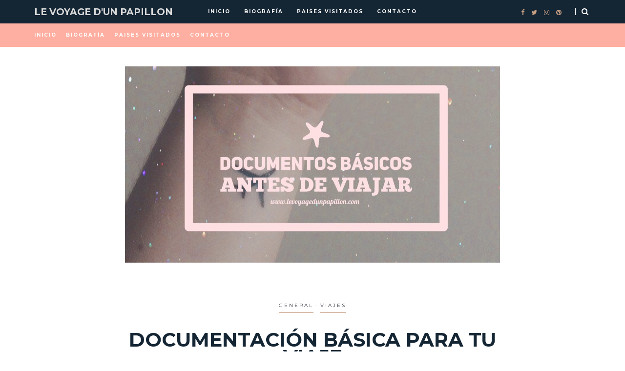

--- FILE ---
content_type: text/html; charset=UTF-8
request_url: https://www.levoyagedunpapillon.com/2017/01/documentacion-basica-para-tu-viaje/
body_size: 33198
content:
<!DOCTYPE html>
<html lang="es">
<head>
	<meta charset="UTF-8">
	<meta name="viewport" content="width=device-width, initial-scale=1">
	<link rel="profile" href="https://gmpg.org/xfn/11">

	<!-- =============== // Scripts/CSS HEAD HOOK // =============== -->
	<meta name='robots' content='index, follow, max-image-preview:large, max-snippet:-1, max-video-preview:-1' />

	<!-- This site is optimized with the Yoast SEO plugin v26.7 - https://yoast.com/wordpress/plugins/seo/ -->
	<title>Documentación básica para tu viaje - Le Voyage d&#039;un Papillon</title>
	<link rel="canonical" href="https://www.levoyagedunpapillon.com/2017/01/documentacion-basica-para-tu-viaje/" />
	<meta property="og:locale" content="es_ES" />
	<meta property="og:type" content="article" />
	<meta property="og:title" content="Documentación básica para tu viaje - Le Voyage d&#039;un Papillon" />
	<meta property="og:description" content="Documentación básica para tu viaje En este último viaje necesité muchos documentos a tramitar, entonces decidí &nbsp;realizar&nbsp;una pequeña lista sobre los documentos básicos para tu viaje; cualquiera que fuese tu destino, siempre debes tener en cuenta estos tips. Pasaporte Todos dirán que es lógico tener el pasaporte para viajar, sí, es cierto pero siempre y..." />
	<meta property="og:url" content="https://www.levoyagedunpapillon.com/2017/01/documentacion-basica-para-tu-viaje/" />
	<meta property="og:site_name" content="Le Voyage d&#039;un Papillon" />
	<meta property="article:publisher" content="https://www.facebook.com/Le-voyage-dun-papillon-1577854345769540/" />
	<meta property="article:author" content="https://www.facebook.com/Le-voyage-dun-papillon-1577854345769540/" />
	<meta property="article:published_time" content="2017-01-21T13:00:56+00:00" />
	<meta property="article:modified_time" content="2017-01-21T21:37:50+00:00" />
	<meta property="og:image" content="https://www.levoyagedunpapillon.com/wp-content/uploads/2017/01/img_2606-1.jpg" />
	<meta property="og:image:width" content="768" />
	<meta property="og:image:height" content="402" />
	<meta property="og:image:type" content="image/jpeg" />
	<meta name="author" content="Milie" />
	<meta name="twitter:card" content="summary_large_image" />
	<meta name="twitter:label1" content="Escrito por" />
	<meta name="twitter:data1" content="Milie" />
	<meta name="twitter:label2" content="Tiempo de lectura" />
	<meta name="twitter:data2" content="3 minutos" />
	<script type="application/ld+json" class="yoast-schema-graph">{"@context":"https://schema.org","@graph":[{"@type":"Article","@id":"https://www.levoyagedunpapillon.com/2017/01/documentacion-basica-para-tu-viaje/#article","isPartOf":{"@id":"https://www.levoyagedunpapillon.com/2017/01/documentacion-basica-para-tu-viaje/"},"author":{"name":"Milie","@id":"https://www.levoyagedunpapillon.com/#/schema/person/508262495b037bac956c7e4862dbe10d"},"headline":"Documentación básica para tu viaje","datePublished":"2017-01-21T13:00:56+00:00","dateModified":"2017-01-21T21:37:50+00:00","mainEntityOfPage":{"@id":"https://www.levoyagedunpapillon.com/2017/01/documentacion-basica-para-tu-viaje/"},"wordCount":647,"commentCount":0,"publisher":{"@id":"https://www.levoyagedunpapillon.com/#/schema/person/508262495b037bac956c7e4862dbe10d"},"image":{"@id":"https://www.levoyagedunpapillon.com/2017/01/documentacion-basica-para-tu-viaje/#primaryimage"},"thumbnailUrl":"https://www.levoyagedunpapillon.com/wp-content/uploads/2017/01/img_2606-1.jpg","keywords":["Tips","Travelblogger","Traveler","travelgirl","viajes"],"articleSection":["General","Viajes"],"inLanguage":"es","potentialAction":[{"@type":"CommentAction","name":"Comment","target":["https://www.levoyagedunpapillon.com/2017/01/documentacion-basica-para-tu-viaje/#respond"]}]},{"@type":"WebPage","@id":"https://www.levoyagedunpapillon.com/2017/01/documentacion-basica-para-tu-viaje/","url":"https://www.levoyagedunpapillon.com/2017/01/documentacion-basica-para-tu-viaje/","name":"Documentación básica para tu viaje - Le Voyage d&#039;un Papillon","isPartOf":{"@id":"https://www.levoyagedunpapillon.com/#website"},"primaryImageOfPage":{"@id":"https://www.levoyagedunpapillon.com/2017/01/documentacion-basica-para-tu-viaje/#primaryimage"},"image":{"@id":"https://www.levoyagedunpapillon.com/2017/01/documentacion-basica-para-tu-viaje/#primaryimage"},"thumbnailUrl":"https://www.levoyagedunpapillon.com/wp-content/uploads/2017/01/img_2606-1.jpg","datePublished":"2017-01-21T13:00:56+00:00","dateModified":"2017-01-21T21:37:50+00:00","breadcrumb":{"@id":"https://www.levoyagedunpapillon.com/2017/01/documentacion-basica-para-tu-viaje/#breadcrumb"},"inLanguage":"es","potentialAction":[{"@type":"ReadAction","target":["https://www.levoyagedunpapillon.com/2017/01/documentacion-basica-para-tu-viaje/"]}]},{"@type":"ImageObject","inLanguage":"es","@id":"https://www.levoyagedunpapillon.com/2017/01/documentacion-basica-para-tu-viaje/#primaryimage","url":"https://www.levoyagedunpapillon.com/wp-content/uploads/2017/01/img_2606-1.jpg","contentUrl":"https://www.levoyagedunpapillon.com/wp-content/uploads/2017/01/img_2606-1.jpg","width":768,"height":402},{"@type":"BreadcrumbList","@id":"https://www.levoyagedunpapillon.com/2017/01/documentacion-basica-para-tu-viaje/#breadcrumb","itemListElement":[{"@type":"ListItem","position":1,"name":"Home","item":"https://www.levoyagedunpapillon.com/"},{"@type":"ListItem","position":2,"name":"Documentación básica para tu viaje"}]},{"@type":"WebSite","@id":"https://www.levoyagedunpapillon.com/#website","url":"https://www.levoyagedunpapillon.com/","name":"Le Voyage d&#039;un Papillon","description":"Arquitecta, diseñadora, viajera, amante del café y del buen vino. Un lugar para viajar por la historia, el arte y el mundo.","publisher":{"@id":"https://www.levoyagedunpapillon.com/#/schema/person/508262495b037bac956c7e4862dbe10d"},"potentialAction":[{"@type":"SearchAction","target":{"@type":"EntryPoint","urlTemplate":"https://www.levoyagedunpapillon.com/?s={search_term_string}"},"query-input":{"@type":"PropertyValueSpecification","valueRequired":true,"valueName":"search_term_string"}}],"inLanguage":"es"},{"@type":["Person","Organization"],"@id":"https://www.levoyagedunpapillon.com/#/schema/person/508262495b037bac956c7e4862dbe10d","name":"Milie","image":{"@type":"ImageObject","inLanguage":"es","@id":"https://www.levoyagedunpapillon.com/#/schema/person/image/","url":"https://secure.gravatar.com/avatar/7eadb6ae702b21fbacc1c0f831eba87ac0dbf1fffd024a99015fc4839dd1770f?s=96&d=mm&r=g","contentUrl":"https://secure.gravatar.com/avatar/7eadb6ae702b21fbacc1c0f831eba87ac0dbf1fffd024a99015fc4839dd1770f?s=96&d=mm&r=g","caption":"Milie"},"logo":{"@id":"https://www.levoyagedunpapillon.com/#/schema/person/image/"},"sameAs":["http://www.levoyagedunpapillon.com","https://www.facebook.com/Le-voyage-dun-papillon-1577854345769540/"],"url":"https://www.levoyagedunpapillon.com/author/admin/"}]}</script>
	<!-- / Yoast SEO plugin. -->


<link rel='dns-prefetch' href='//stats.wp.com' />
<link rel='dns-prefetch' href='//fonts.googleapis.com' />
<link rel='dns-prefetch' href='//v0.wordpress.com' />
<link rel='dns-prefetch' href='//jetpack.wordpress.com' />
<link rel='dns-prefetch' href='//s0.wp.com' />
<link rel='dns-prefetch' href='//public-api.wordpress.com' />
<link rel='dns-prefetch' href='//0.gravatar.com' />
<link rel='dns-prefetch' href='//1.gravatar.com' />
<link rel='dns-prefetch' href='//2.gravatar.com' />
<link rel="alternate" type="application/rss+xml" title="Le Voyage d&#039;un Papillon &raquo; Feed" href="https://www.levoyagedunpapillon.com/feed/" />
<link rel="alternate" type="application/rss+xml" title="Le Voyage d&#039;un Papillon &raquo; Feed de los comentarios" href="https://www.levoyagedunpapillon.com/comments/feed/" />
<link rel="alternate" type="application/rss+xml" title="Le Voyage d&#039;un Papillon &raquo; Comentario Documentación básica para tu viaje del feed" href="https://www.levoyagedunpapillon.com/2017/01/documentacion-basica-para-tu-viaje/feed/" />
<link rel="alternate" title="oEmbed (JSON)" type="application/json+oembed" href="https://www.levoyagedunpapillon.com/wp-json/oembed/1.0/embed?url=https%3A%2F%2Fwww.levoyagedunpapillon.com%2F2017%2F01%2Fdocumentacion-basica-para-tu-viaje%2F" />
<link rel="alternate" title="oEmbed (XML)" type="text/xml+oembed" href="https://www.levoyagedunpapillon.com/wp-json/oembed/1.0/embed?url=https%3A%2F%2Fwww.levoyagedunpapillon.com%2F2017%2F01%2Fdocumentacion-basica-para-tu-viaje%2F&#038;format=xml" />
		<!-- This site uses the Google Analytics by MonsterInsights plugin v9.11.1 - Using Analytics tracking - https://www.monsterinsights.com/ -->
							<script src="//www.googletagmanager.com/gtag/js?id=G-M551R9QBZ6"  data-cfasync="false" data-wpfc-render="false" type="text/javascript" async></script>
			<script data-cfasync="false" data-wpfc-render="false" type="text/javascript">
				var mi_version = '9.11.1';
				var mi_track_user = true;
				var mi_no_track_reason = '';
								var MonsterInsightsDefaultLocations = {"page_location":"https:\/\/www.levoyagedunpapillon.com\/2017\/01\/documentacion-basica-para-tu-viaje\/"};
								if ( typeof MonsterInsightsPrivacyGuardFilter === 'function' ) {
					var MonsterInsightsLocations = (typeof MonsterInsightsExcludeQuery === 'object') ? MonsterInsightsPrivacyGuardFilter( MonsterInsightsExcludeQuery ) : MonsterInsightsPrivacyGuardFilter( MonsterInsightsDefaultLocations );
				} else {
					var MonsterInsightsLocations = (typeof MonsterInsightsExcludeQuery === 'object') ? MonsterInsightsExcludeQuery : MonsterInsightsDefaultLocations;
				}

								var disableStrs = [
										'ga-disable-G-M551R9QBZ6',
									];

				/* Function to detect opted out users */
				function __gtagTrackerIsOptedOut() {
					for (var index = 0; index < disableStrs.length; index++) {
						if (document.cookie.indexOf(disableStrs[index] + '=true') > -1) {
							return true;
						}
					}

					return false;
				}

				/* Disable tracking if the opt-out cookie exists. */
				if (__gtagTrackerIsOptedOut()) {
					for (var index = 0; index < disableStrs.length; index++) {
						window[disableStrs[index]] = true;
					}
				}

				/* Opt-out function */
				function __gtagTrackerOptout() {
					for (var index = 0; index < disableStrs.length; index++) {
						document.cookie = disableStrs[index] + '=true; expires=Thu, 31 Dec 2099 23:59:59 UTC; path=/';
						window[disableStrs[index]] = true;
					}
				}

				if ('undefined' === typeof gaOptout) {
					function gaOptout() {
						__gtagTrackerOptout();
					}
				}
								window.dataLayer = window.dataLayer || [];

				window.MonsterInsightsDualTracker = {
					helpers: {},
					trackers: {},
				};
				if (mi_track_user) {
					function __gtagDataLayer() {
						dataLayer.push(arguments);
					}

					function __gtagTracker(type, name, parameters) {
						if (!parameters) {
							parameters = {};
						}

						if (parameters.send_to) {
							__gtagDataLayer.apply(null, arguments);
							return;
						}

						if (type === 'event') {
														parameters.send_to = monsterinsights_frontend.v4_id;
							var hookName = name;
							if (typeof parameters['event_category'] !== 'undefined') {
								hookName = parameters['event_category'] + ':' + name;
							}

							if (typeof MonsterInsightsDualTracker.trackers[hookName] !== 'undefined') {
								MonsterInsightsDualTracker.trackers[hookName](parameters);
							} else {
								__gtagDataLayer('event', name, parameters);
							}
							
						} else {
							__gtagDataLayer.apply(null, arguments);
						}
					}

					__gtagTracker('js', new Date());
					__gtagTracker('set', {
						'developer_id.dZGIzZG': true,
											});
					if ( MonsterInsightsLocations.page_location ) {
						__gtagTracker('set', MonsterInsightsLocations);
					}
										__gtagTracker('config', 'G-M551R9QBZ6', {"forceSSL":"true"} );
										window.gtag = __gtagTracker;										(function () {
						/* https://developers.google.com/analytics/devguides/collection/analyticsjs/ */
						/* ga and __gaTracker compatibility shim. */
						var noopfn = function () {
							return null;
						};
						var newtracker = function () {
							return new Tracker();
						};
						var Tracker = function () {
							return null;
						};
						var p = Tracker.prototype;
						p.get = noopfn;
						p.set = noopfn;
						p.send = function () {
							var args = Array.prototype.slice.call(arguments);
							args.unshift('send');
							__gaTracker.apply(null, args);
						};
						var __gaTracker = function () {
							var len = arguments.length;
							if (len === 0) {
								return;
							}
							var f = arguments[len - 1];
							if (typeof f !== 'object' || f === null || typeof f.hitCallback !== 'function') {
								if ('send' === arguments[0]) {
									var hitConverted, hitObject = false, action;
									if ('event' === arguments[1]) {
										if ('undefined' !== typeof arguments[3]) {
											hitObject = {
												'eventAction': arguments[3],
												'eventCategory': arguments[2],
												'eventLabel': arguments[4],
												'value': arguments[5] ? arguments[5] : 1,
											}
										}
									}
									if ('pageview' === arguments[1]) {
										if ('undefined' !== typeof arguments[2]) {
											hitObject = {
												'eventAction': 'page_view',
												'page_path': arguments[2],
											}
										}
									}
									if (typeof arguments[2] === 'object') {
										hitObject = arguments[2];
									}
									if (typeof arguments[5] === 'object') {
										Object.assign(hitObject, arguments[5]);
									}
									if ('undefined' !== typeof arguments[1].hitType) {
										hitObject = arguments[1];
										if ('pageview' === hitObject.hitType) {
											hitObject.eventAction = 'page_view';
										}
									}
									if (hitObject) {
										action = 'timing' === arguments[1].hitType ? 'timing_complete' : hitObject.eventAction;
										hitConverted = mapArgs(hitObject);
										__gtagTracker('event', action, hitConverted);
									}
								}
								return;
							}

							function mapArgs(args) {
								var arg, hit = {};
								var gaMap = {
									'eventCategory': 'event_category',
									'eventAction': 'event_action',
									'eventLabel': 'event_label',
									'eventValue': 'event_value',
									'nonInteraction': 'non_interaction',
									'timingCategory': 'event_category',
									'timingVar': 'name',
									'timingValue': 'value',
									'timingLabel': 'event_label',
									'page': 'page_path',
									'location': 'page_location',
									'title': 'page_title',
									'referrer' : 'page_referrer',
								};
								for (arg in args) {
																		if (!(!args.hasOwnProperty(arg) || !gaMap.hasOwnProperty(arg))) {
										hit[gaMap[arg]] = args[arg];
									} else {
										hit[arg] = args[arg];
									}
								}
								return hit;
							}

							try {
								f.hitCallback();
							} catch (ex) {
							}
						};
						__gaTracker.create = newtracker;
						__gaTracker.getByName = newtracker;
						__gaTracker.getAll = function () {
							return [];
						};
						__gaTracker.remove = noopfn;
						__gaTracker.loaded = true;
						window['__gaTracker'] = __gaTracker;
					})();
									} else {
										console.log("");
					(function () {
						function __gtagTracker() {
							return null;
						}

						window['__gtagTracker'] = __gtagTracker;
						window['gtag'] = __gtagTracker;
					})();
									}
			</script>
							<!-- / Google Analytics by MonsterInsights -->
		<style id='wp-img-auto-sizes-contain-inline-css' type='text/css'>
img:is([sizes=auto i],[sizes^="auto," i]){contain-intrinsic-size:3000px 1500px}
/*# sourceURL=wp-img-auto-sizes-contain-inline-css */
</style>
<link rel='stylesheet' id='colorbox-theme9-css' href='https://www.levoyagedunpapillon.com/wp-content/plugins/jquery-colorbox/themes/theme9/colorbox.css' type='text/css' media='screen' />
<link rel='stylesheet' id='colorbox-css-css' href='https://www.levoyagedunpapillon.com/wp-content/plugins/jquery-colorbox/css/jquery-colorbox-zoom.css' type='text/css' media='all' />
<style id='wp-emoji-styles-inline-css' type='text/css'>

	img.wp-smiley, img.emoji {
		display: inline !important;
		border: none !important;
		box-shadow: none !important;
		height: 1em !important;
		width: 1em !important;
		margin: 0 0.07em !important;
		vertical-align: -0.1em !important;
		background: none !important;
		padding: 0 !important;
	}
/*# sourceURL=wp-emoji-styles-inline-css */
</style>
<link rel='stylesheet' id='wp-block-library-css' href='https://www.levoyagedunpapillon.com/wp-includes/css/dist/block-library/style.min.css' type='text/css' media='all' />
<style id='global-styles-inline-css' type='text/css'>
:root{--wp--preset--aspect-ratio--square: 1;--wp--preset--aspect-ratio--4-3: 4/3;--wp--preset--aspect-ratio--3-4: 3/4;--wp--preset--aspect-ratio--3-2: 3/2;--wp--preset--aspect-ratio--2-3: 2/3;--wp--preset--aspect-ratio--16-9: 16/9;--wp--preset--aspect-ratio--9-16: 9/16;--wp--preset--color--black: #000000;--wp--preset--color--cyan-bluish-gray: #abb8c3;--wp--preset--color--white: #ffffff;--wp--preset--color--pale-pink: #f78da7;--wp--preset--color--vivid-red: #cf2e2e;--wp--preset--color--luminous-vivid-orange: #ff6900;--wp--preset--color--luminous-vivid-amber: #fcb900;--wp--preset--color--light-green-cyan: #7bdcb5;--wp--preset--color--vivid-green-cyan: #00d084;--wp--preset--color--pale-cyan-blue: #8ed1fc;--wp--preset--color--vivid-cyan-blue: #0693e3;--wp--preset--color--vivid-purple: #9b51e0;--wp--preset--gradient--vivid-cyan-blue-to-vivid-purple: linear-gradient(135deg,rgb(6,147,227) 0%,rgb(155,81,224) 100%);--wp--preset--gradient--light-green-cyan-to-vivid-green-cyan: linear-gradient(135deg,rgb(122,220,180) 0%,rgb(0,208,130) 100%);--wp--preset--gradient--luminous-vivid-amber-to-luminous-vivid-orange: linear-gradient(135deg,rgb(252,185,0) 0%,rgb(255,105,0) 100%);--wp--preset--gradient--luminous-vivid-orange-to-vivid-red: linear-gradient(135deg,rgb(255,105,0) 0%,rgb(207,46,46) 100%);--wp--preset--gradient--very-light-gray-to-cyan-bluish-gray: linear-gradient(135deg,rgb(238,238,238) 0%,rgb(169,184,195) 100%);--wp--preset--gradient--cool-to-warm-spectrum: linear-gradient(135deg,rgb(74,234,220) 0%,rgb(151,120,209) 20%,rgb(207,42,186) 40%,rgb(238,44,130) 60%,rgb(251,105,98) 80%,rgb(254,248,76) 100%);--wp--preset--gradient--blush-light-purple: linear-gradient(135deg,rgb(255,206,236) 0%,rgb(152,150,240) 100%);--wp--preset--gradient--blush-bordeaux: linear-gradient(135deg,rgb(254,205,165) 0%,rgb(254,45,45) 50%,rgb(107,0,62) 100%);--wp--preset--gradient--luminous-dusk: linear-gradient(135deg,rgb(255,203,112) 0%,rgb(199,81,192) 50%,rgb(65,88,208) 100%);--wp--preset--gradient--pale-ocean: linear-gradient(135deg,rgb(255,245,203) 0%,rgb(182,227,212) 50%,rgb(51,167,181) 100%);--wp--preset--gradient--electric-grass: linear-gradient(135deg,rgb(202,248,128) 0%,rgb(113,206,126) 100%);--wp--preset--gradient--midnight: linear-gradient(135deg,rgb(2,3,129) 0%,rgb(40,116,252) 100%);--wp--preset--font-size--small: 13px;--wp--preset--font-size--medium: 20px;--wp--preset--font-size--large: 36px;--wp--preset--font-size--x-large: 42px;--wp--preset--spacing--20: 0.44rem;--wp--preset--spacing--30: 0.67rem;--wp--preset--spacing--40: 1rem;--wp--preset--spacing--50: 1.5rem;--wp--preset--spacing--60: 2.25rem;--wp--preset--spacing--70: 3.38rem;--wp--preset--spacing--80: 5.06rem;--wp--preset--shadow--natural: 6px 6px 9px rgba(0, 0, 0, 0.2);--wp--preset--shadow--deep: 12px 12px 50px rgba(0, 0, 0, 0.4);--wp--preset--shadow--sharp: 6px 6px 0px rgba(0, 0, 0, 0.2);--wp--preset--shadow--outlined: 6px 6px 0px -3px rgb(255, 255, 255), 6px 6px rgb(0, 0, 0);--wp--preset--shadow--crisp: 6px 6px 0px rgb(0, 0, 0);}:where(.is-layout-flex){gap: 0.5em;}:where(.is-layout-grid){gap: 0.5em;}body .is-layout-flex{display: flex;}.is-layout-flex{flex-wrap: wrap;align-items: center;}.is-layout-flex > :is(*, div){margin: 0;}body .is-layout-grid{display: grid;}.is-layout-grid > :is(*, div){margin: 0;}:where(.wp-block-columns.is-layout-flex){gap: 2em;}:where(.wp-block-columns.is-layout-grid){gap: 2em;}:where(.wp-block-post-template.is-layout-flex){gap: 1.25em;}:where(.wp-block-post-template.is-layout-grid){gap: 1.25em;}.has-black-color{color: var(--wp--preset--color--black) !important;}.has-cyan-bluish-gray-color{color: var(--wp--preset--color--cyan-bluish-gray) !important;}.has-white-color{color: var(--wp--preset--color--white) !important;}.has-pale-pink-color{color: var(--wp--preset--color--pale-pink) !important;}.has-vivid-red-color{color: var(--wp--preset--color--vivid-red) !important;}.has-luminous-vivid-orange-color{color: var(--wp--preset--color--luminous-vivid-orange) !important;}.has-luminous-vivid-amber-color{color: var(--wp--preset--color--luminous-vivid-amber) !important;}.has-light-green-cyan-color{color: var(--wp--preset--color--light-green-cyan) !important;}.has-vivid-green-cyan-color{color: var(--wp--preset--color--vivid-green-cyan) !important;}.has-pale-cyan-blue-color{color: var(--wp--preset--color--pale-cyan-blue) !important;}.has-vivid-cyan-blue-color{color: var(--wp--preset--color--vivid-cyan-blue) !important;}.has-vivid-purple-color{color: var(--wp--preset--color--vivid-purple) !important;}.has-black-background-color{background-color: var(--wp--preset--color--black) !important;}.has-cyan-bluish-gray-background-color{background-color: var(--wp--preset--color--cyan-bluish-gray) !important;}.has-white-background-color{background-color: var(--wp--preset--color--white) !important;}.has-pale-pink-background-color{background-color: var(--wp--preset--color--pale-pink) !important;}.has-vivid-red-background-color{background-color: var(--wp--preset--color--vivid-red) !important;}.has-luminous-vivid-orange-background-color{background-color: var(--wp--preset--color--luminous-vivid-orange) !important;}.has-luminous-vivid-amber-background-color{background-color: var(--wp--preset--color--luminous-vivid-amber) !important;}.has-light-green-cyan-background-color{background-color: var(--wp--preset--color--light-green-cyan) !important;}.has-vivid-green-cyan-background-color{background-color: var(--wp--preset--color--vivid-green-cyan) !important;}.has-pale-cyan-blue-background-color{background-color: var(--wp--preset--color--pale-cyan-blue) !important;}.has-vivid-cyan-blue-background-color{background-color: var(--wp--preset--color--vivid-cyan-blue) !important;}.has-vivid-purple-background-color{background-color: var(--wp--preset--color--vivid-purple) !important;}.has-black-border-color{border-color: var(--wp--preset--color--black) !important;}.has-cyan-bluish-gray-border-color{border-color: var(--wp--preset--color--cyan-bluish-gray) !important;}.has-white-border-color{border-color: var(--wp--preset--color--white) !important;}.has-pale-pink-border-color{border-color: var(--wp--preset--color--pale-pink) !important;}.has-vivid-red-border-color{border-color: var(--wp--preset--color--vivid-red) !important;}.has-luminous-vivid-orange-border-color{border-color: var(--wp--preset--color--luminous-vivid-orange) !important;}.has-luminous-vivid-amber-border-color{border-color: var(--wp--preset--color--luminous-vivid-amber) !important;}.has-light-green-cyan-border-color{border-color: var(--wp--preset--color--light-green-cyan) !important;}.has-vivid-green-cyan-border-color{border-color: var(--wp--preset--color--vivid-green-cyan) !important;}.has-pale-cyan-blue-border-color{border-color: var(--wp--preset--color--pale-cyan-blue) !important;}.has-vivid-cyan-blue-border-color{border-color: var(--wp--preset--color--vivid-cyan-blue) !important;}.has-vivid-purple-border-color{border-color: var(--wp--preset--color--vivid-purple) !important;}.has-vivid-cyan-blue-to-vivid-purple-gradient-background{background: var(--wp--preset--gradient--vivid-cyan-blue-to-vivid-purple) !important;}.has-light-green-cyan-to-vivid-green-cyan-gradient-background{background: var(--wp--preset--gradient--light-green-cyan-to-vivid-green-cyan) !important;}.has-luminous-vivid-amber-to-luminous-vivid-orange-gradient-background{background: var(--wp--preset--gradient--luminous-vivid-amber-to-luminous-vivid-orange) !important;}.has-luminous-vivid-orange-to-vivid-red-gradient-background{background: var(--wp--preset--gradient--luminous-vivid-orange-to-vivid-red) !important;}.has-very-light-gray-to-cyan-bluish-gray-gradient-background{background: var(--wp--preset--gradient--very-light-gray-to-cyan-bluish-gray) !important;}.has-cool-to-warm-spectrum-gradient-background{background: var(--wp--preset--gradient--cool-to-warm-spectrum) !important;}.has-blush-light-purple-gradient-background{background: var(--wp--preset--gradient--blush-light-purple) !important;}.has-blush-bordeaux-gradient-background{background: var(--wp--preset--gradient--blush-bordeaux) !important;}.has-luminous-dusk-gradient-background{background: var(--wp--preset--gradient--luminous-dusk) !important;}.has-pale-ocean-gradient-background{background: var(--wp--preset--gradient--pale-ocean) !important;}.has-electric-grass-gradient-background{background: var(--wp--preset--gradient--electric-grass) !important;}.has-midnight-gradient-background{background: var(--wp--preset--gradient--midnight) !important;}.has-small-font-size{font-size: var(--wp--preset--font-size--small) !important;}.has-medium-font-size{font-size: var(--wp--preset--font-size--medium) !important;}.has-large-font-size{font-size: var(--wp--preset--font-size--large) !important;}.has-x-large-font-size{font-size: var(--wp--preset--font-size--x-large) !important;}
/*# sourceURL=global-styles-inline-css */
</style>

<style id='classic-theme-styles-inline-css' type='text/css'>
/*! This file is auto-generated */
.wp-block-button__link{color:#fff;background-color:#32373c;border-radius:9999px;box-shadow:none;text-decoration:none;padding:calc(.667em + 2px) calc(1.333em + 2px);font-size:1.125em}.wp-block-file__button{background:#32373c;color:#fff;text-decoration:none}
/*# sourceURL=/wp-includes/css/classic-themes.min.css */
</style>
<link rel='stylesheet' id='contact-form-7-css' href='https://www.levoyagedunpapillon.com/wp-content/plugins/contact-form-7/includes/css/styles.css' type='text/css' media='all' />
<link rel='stylesheet' id='custom-css-css' href='https://www.levoyagedunpapillon.com/wp-content/themes/odyssey/framework/assets/css/custom.css.php' type='text/css' media='all' />
<link rel='stylesheet' id='font-awesome-css' href='https://www.levoyagedunpapillon.com/wp-content/themes/odyssey/framework/assets/css/fonts/font-awesome/font-awesome.min.css' type='text/css' media='all' />
<link rel='stylesheet' id='ilgelo-slug-fonts-css' href='https://fonts.googleapis.com/css?family=Montserrat%3A400%2C700%7CLora%3A400%2C700&#038;subset=latin%2Clatin-ext' type='text/css' media='all' />
<style id='jetpack_facebook_likebox-inline-css' type='text/css'>
.widget_facebook_likebox {
	overflow: hidden;
}

/*# sourceURL=https://www.levoyagedunpapillon.com/wp-content/plugins/jetpack/modules/widgets/facebook-likebox/style.css */
</style>
<link rel='stylesheet' id='msl-main-css' href='https://www.levoyagedunpapillon.com/wp-content/plugins/master-slider/public/assets/css/masterslider.main.css' type='text/css' media='all' />
<link rel='stylesheet' id='msl-custom-css' href='https://www.levoyagedunpapillon.com/wp-content/uploads/master-slider/custom.css' type='text/css' media='all' />
<link rel='stylesheet' id='jetpack-swiper-library-css' href='https://www.levoyagedunpapillon.com/wp-content/plugins/jetpack/_inc/blocks/swiper.css' type='text/css' media='all' />
<link rel='stylesheet' id='jetpack-carousel-css' href='https://www.levoyagedunpapillon.com/wp-content/plugins/jetpack/modules/carousel/jetpack-carousel.css' type='text/css' media='all' />
<script type="text/javascript" src="https://www.levoyagedunpapillon.com/wp-includes/js/jquery/jquery.min.js" id="jquery-core-js"></script>
<script type="text/javascript" src="https://www.levoyagedunpapillon.com/wp-includes/js/jquery/jquery-migrate.min.js" id="jquery-migrate-js"></script>
<script type="text/javascript" src="https://www.levoyagedunpapillon.com/wp-content/plugins/google-analytics-for-wordpress/assets/js/frontend-gtag.min.js" id="monsterinsights-frontend-script-js" async="async" data-wp-strategy="async"></script>
<script data-cfasync="false" data-wpfc-render="false" type="text/javascript" id='monsterinsights-frontend-script-js-extra'>/* <![CDATA[ */
var monsterinsights_frontend = {"js_events_tracking":"true","download_extensions":"doc,pdf,ppt,zip,xls,docx,pptx,xlsx","inbound_paths":"[]","home_url":"https:\/\/www.levoyagedunpapillon.com","hash_tracking":"false","v4_id":"G-M551R9QBZ6"};/* ]]> */
</script>
<script type="text/javascript" src="https://www.levoyagedunpapillon.com/wp-content/themes/odyssey/framework/assets/js/wow.min.js" id="ig-wow-js"></script>
<link rel="https://api.w.org/" href="https://www.levoyagedunpapillon.com/wp-json/" /><link rel="alternate" title="JSON" type="application/json" href="https://www.levoyagedunpapillon.com/wp-json/wp/v2/posts/1449" /><link rel="EditURI" type="application/rsd+xml" title="RSD" href="https://www.levoyagedunpapillon.com/xmlrpc.php?rsd" />
<meta name="generator" content="WordPress 6.9" />
<link rel='shortlink' href='https://wp.me/p6P1Cp-nn' />
<script>var ms_grabbing_curosr = 'https://www.levoyagedunpapillon.com/wp-content/plugins/master-slider/public/assets/css/common/grabbing.cur', ms_grab_curosr = 'https://www.levoyagedunpapillon.com/wp-content/plugins/master-slider/public/assets/css/common/grab.cur';</script>
<meta name="generator" content="MasterSlider 3.11.0 - Responsive Touch Image Slider | avt.li/msf" />
	<style>img#wpstats{display:none}</style>
		<style type='text/css'>#logo,h1.logo_text {	padding-top: px;	padding-bottom: px;	padding-left: 0px;	padding-right: 0px;}#logo_single {	padding-top:11px;}#logo_single_mobile {	padding-top:px;}body,h4.filter_search {	color: #2d303e;	background-color: #ffffff;}.ig_cont_single_only_title .meta_item a:hover,a {	color: #c79f83;}a:hover,a:active,a:focus {	color: #2d303e;}h1, h1 a, h2, h2 a, h3, h3 a, h4, h4 a, h5, h5 a, h6, h6 a, .h1, .h1 a, .h2, .h2 a, .h3, .h3 a, .h4, .h4 a, .h5, .h5 a, .h6, .h6 a {	color: #142534;}h1 a:hover,h2 a:hover,h3 a:hover,h4 a:hover,h5 a:hover,h6 a:hover,.h1 a:hover,.h2 a:hover,.h3 a:hover,.h4 a:hover,.h5 a:hover,.h6 a:hover{	color: #c79f83;}/* ===  Colors Subtitle === */.post-header-single h3.post_subtitle,.post-header h3.post_subtitle,.list-item .post-header h3.post_subtitle,.ig_cont_single_only_title h3.post_subtitle{	color: #142534;}/* ===  Colors Meta === */.post-header .meta_item a,.ig_cont_single_only_title .meta_item a,.meta_item span,.post-header-single .meta_item,.post-header .meta_item,.entry-footer-meta .meta_item,.entry-footer-meta .meta_item a,.meta_related_post h6.r-p-date,.post-header-single .toafter a,.title_navigation_post h6,.title_navigation_post_r h6{	color: #142534;}.post-header-single,.entry-footer-meta {	background-color: #ffffff;}/* Table color */.post td, .post th, .container th,.post th,.container tr:hover,.post tr:hover {background-color:  #d5e6e9;border-color: #d5e6e9;}/* === Base Colors === */blockquote {	border-left-color: #c79f83;}#progress {	background-color:  #c79f83;}.post-header-single .title-line__inwrap ul li a,.post__category .title-line__inwrap ul li a {	color: #2d303e;}.post__category .title-line__inwrap ul li a {	border-bottom-color: #c79f83;}.title-line__inwrap ul li a:hover,.post__category .title-line__inwrap ul li a:hover {	color: #c79f83;}.post-header .meta_item a:hover {	color: #c79f83;}ul.meta-share li a:hover {	color: #c79f83;}.entry-footer-meta .meta_item a:hover {	color: #c79f83;}.post-header-single .meta_item a:hover {	color: #c79f83;}.tit_prev span a,.tit_next span a  {	color: #2d303e;}.tit_prev span a:hover,.tit_next span a:hover  {	color: #c79f83;}/* === Style Contact Form7 === */div.wpcf7-response-output,span.wpcf7-not-valid-tip {	color: #2d303e;}div.wpcf7-mail-sent-ok {	border: 2px solid #2d303e;}/* === Continue Reading / Submit Comment === */a.read-more,#commentform .submit,.wpcf7 .wpcf7-submit {color: #142534;	border-color: #142534;}a.read-more:hover,#commentform .submit:hover,.wpcf7 .wpcf7-submit:hover {	color: #142534;	border-color: #c79f83;}.cont_readmore a {	color: #142534;}.cont_readmore a:hover {	color: #c79f83;}.cont_readmore .title-line__inwrap:before,.cont_readmore .title-line__inwrap:after {	border-top-color: #c79f83;}/* === Slide color === */.overlayBox:hover .slidepost__desc h3 {	color: #c79f83;}/* === Pagonation === */.ig_nextpage a .page-numbers,a.page-numbers,a.page-numbers:hover{	background-color: #2d303e !important;	color: #ffffff !important;}.page-numbers.current, .ig_nextpage .page-numbers {	background-color: #c79f83;	color: #ffffff;}/* === Widgets color === *//* a = default #2d303e */.ig_widget .widget_search form,a.ig_recent_post_title,.ig_recent_big_post_details a,.ig_widget a,.tit_prev span a,.tit_next span a,.overlayBox:hover .postTime,ul.meta-share li a,.instagram-title,.textt,blockquote p,ul.text-meta-share li a,#instagram-footer p.clear a,.meta_tag .tag a,.panel-body .widget_search form input[type='search']{	color: #2d303e;}/* Loading Animation */.animsition-loading:after,.animsition-overlay-slide,.animsition-loading {	fill: currentColor;	fill: #2d303e;	color: #2d303e;}.title-line__inwrap:before,.title-line__inwrap:after {	border-top-color: #2d303e;}/* a:hover = default #f6a4ae */#logo_single h1 a:hover,a.ig_recent_post_title:hover,.ig_recent_big_post_details a:hover,.ig_widget a:hover,.tit_prev span a:hover,.tit_next span a:hover,.cont-aboutme p.tithover:hover,ul.text-meta-share li a:hover,#instagram-footer p.clear a:hover,.meta_tag .tag a:hover{	color: #c79f83;}/* Color Meta icon svg = default #878787 */.ig_ico_svg {	color: #c79f83;	fill: currentColor;}svg path.cerchio {	fill: #c79f83;}svg path.icona,svg rect.icona,svg ellipse.icona,svg polygon.icona {	fill: #142534;}/* Forms Background and Borders  */.ig_widget .widget_search form,.ig_widget select[name=archive-dropdown],select[name=cat],select[name=tag],.textwidget form select,#commentform input,#commentform textarea,.wpcf7 input, .wpcf7 textarea,.widget_search form input[type='search'],.panel-body .widget_search form input[type='search'],.container-select-box select{background-color: #ffffff;border-color: #faf2ea;}.ig_widget select[name=archive-dropdown]:focus,select[name=cat]:focus,.textwidget form select:focus,.widget_search form input[type='search']:focus.textwidget form select:focus,#commentform input:focus,#commentform textarea:focus,.wpcf7 input:focus, .wpcf7 textarea:focus,.widget_search form input[type='search']:focus{border-color: #faf2ea;}/* === Mailchimp Widget Plugin === */.subscribe-box {background-color: #d5e6e9;}.ig_widget .mc4wp-form input[type='email'],.ig_widget .mc4wp-form input[type='text'] {background-color: #ffffff;border-color: #c79f83;}.ig_widget .mc4wp-form input[type='email']::-webkit-input-placeholder,.ig_widget .mc4wp-form input[type='text']::-webkit-input-placeholder{color: #142534;}.ig_widget .mc4wp-form input[type='email']::-moz-placeholder,.ig_widget .mc4wp-form input[type='text']::-moz-placeholder{color: #142534;}.ig_widget .mc4wp-form input[type='email']::-ms-input-placeholder,.ig_widget .mc4wp-form input[type='text']::-ms-input-placeholder{color: #142534;}.ig_widget .mc4wp-form input[type='submit']{border-color: #c79f83;color: #142534;}.ig_widget .mc4wp-form input[type='submit']:hover{color: #c79f83;}/* === Post Author Box === */.author-block {background-color: #ffffff;border-color: #faf2ea;}/* === Divider Line Color Widget Title === */.ig_widget .tit_widget span:after {border-bottom-color: #333;}/* === Back Top === */.cd-top {background-color: #c79f83;}/* === Main Top Navigation Bar === */.cont_primary_menu, .top_menu .nav-menu ul {background:#142534;}.top_menu .nav-menu li a,.top_menu .menu li a,.top_menu .menu > li.menu-item-has-children:before,.top_menu .nav-menu > li.menu-item-has-children:before{color:#ffffff;}.top_menu .nav-menu li:hover > a,.top_menu .menu li:hover > a {color:#c79f83;}.top_menu li.current-menu-item > a,.top_menu .current_page_item,.top_menu .menu li.current-menu-item > a,.top_menu .menu .current_page_item {/* Color Current Page */color:#c79f83  !important;}.top_menu .nav-menu ul li,.top_menu .menu ul li {border-top-color: #142534;}.top_menu .nav-menu li:hover > ul,.top_menu .menu li:hover > ul {background: #142534;}.top_menu .nav-menu ul a,.top_menu .menu ul a {color:#ffffff  !important;}.top_menu .nav-menu ul a:hover,.top_menu .menu ul a:hover {color: #ffffff  !important;background:#c79f83;}/* === Main Bottom Navigation Bar === */.main_bottom_menu .top_menu .nav-menu li:hover > a,.main_bottom_menu .top_menu .menu li:hover > a {color:#c79f83;}.main_bottom_menu .top_menu li.current-menu-item > a,.main_bottom_menu .top_menu .current_page_item,.main_bottom_menu .top_menu .menu li.current-menu-item > a,.main_bottom_menu .top_menu .menu .current_page_item {/* Color Current Page */color:#c79f83  !important;}.main_bottom_menu .top_menu .nav-menu ul li,.main_bottom_menu .top_menu .menu ul li {border-top-color: #142534;}.main_bottom_menu .top_menu .nav-menu li:hover > ul,.main_bottom_menu .top_menu .menu li:hover > ul {background: #142534;}.main_bottom_menu .top_menu .nav-menu ul a,.main_bottom_menu .top_menu .menu ul a {color:#ffffff  !important;}.main_bottom_menu .top_menu .nav-menu ul a:hover,.main_bottom_menu .top_menu .menu ul a:hover {color: #ffffff  !important;background:#c79f83;}/* === Secondary Navigation Bar  === */.below_menu .nav-menu li:hover > a {color:#c79f83;}.below_menu li.current-menu-item > a, .below_menu .current_page_item {/* Color Current Page */color:#c79f83  !important;}.below_menu .nav-menu ul li {border-top-color: #c79f83;}.below_menu .nav-menu li:hover > ul {background: #ffffff;}.below_menu .nav-menu ul a {color:#ffffff  !important;}.below_menu .nav-menu ul a:hover {color: #142534  !important;background:#142534;}/* === Color social Navigation === */#ig-social a i {color:#c79f83;}#ig-social a:hover i {color:#ffffff;}.main_bottom_menu #ig-social a i {color:#c79f83;}.main_bottom_menu #ig-social a:hover i {color:#ffffff;}/* === Color Search Navigation === */#top-search i {color:#ffffff;}#top-search i:hover {color:#c79f83;}#top-search {border-left-color: #ffffff;}.main_bottom_menu #top-search i {color:#ffffff;}.main_bottom_menu #top-search {border-left-color: #ffffff;}.main_bottom_menu #top-search i:hover {color:#c79f83;}click_search.is-clicked i:before {color: #2d303e;}/* === Color Big Search === */.container_search {color: #2d303e;background: #ffffff;}.is-clicked i {color: #2d303e  !important;}.panel-body .big_search::-webkit-input-placeholder {color: #2d303e  !important;}.panel-body .big_search::-moz-placeholder {  /* Firefox 19+ */color: #2d303e  !important;}.panel-body .big_search::-ms-input-placeholder {color: #2d303e  !important;}/* === Colors: Mobile Menu === */.container_menu {background: #142534;}/* === Divider Line Color === */.post-footer {border-color: #efe8e1;}.grid-item, .post-wrap,.main_content hr,.container hr,.post hr {border-bottom-color: #efe8e1;}/* === Hover list blog === */.frontpage-post:hover,.frontpage-post:hover .entry-footer-meta {background-color: #d5e6e9;}/* === Color: Sidebar === */.ig_widget {border-color: #ffffff;background-color: #d5e6e9;}.padding_footer_column {background-color: #d5e6e9;}.ig_widget .tagcloud a,.meta_tag .tag a {border-color: #c79f83;}.ig_widget ul li {border-bottom-color: #f7f7f7;}.ig_widget .tit_widget span {border-bottom-color: #c79f83;}.ig_widget,.ig_widget a,.ig_widget .tit_widget span,.ig_recent_post_details span,.ig_recent_big_post_details span,.subscribe-box h4,.subscribe-box input[type=email],.subscribe-box input[type=text],.subscribe-box input[type=submit],.subscribe-box ::-webkit-input-placeholder,.subscribe-box p,.ig_widget .textwidget {color: #142534;}.ig_widget a:hover {color: #c79f83;}/* === Color: Author Widget === */.am2_img-cover-aboutme:before {background-image: -moz-linear-gradient(top,rgba( , 0) 0%,rgba( , 1) 70%);background-image: -webkit-linear-gradient(top,rgba( , 0) 0%,rgba( , 1) 70%);background-image: -o-linear-gradient(top,rgba( , 0) 0%,rgba( , 1) 70%);background-image: -ms-linear-gradient(top,rgba( , 0) 0%,rgba( , 1) 70%);background-image: linear-gradient(to bottom,rgba( , 0) 0%,rgba( , 1) 70%);}.am2_cont-aboutme .meta-icon-share .fa-stack-1x:before {color: rgba(  ,1);}.am2_cont-aboutme .title_special_aut,.am2_cont-aboutme .local_special_aut,.am2_cont-aboutme p.desc,.am2_cont-aboutme .fa-stack-2x{color:  #ffffff;}.am2_cont-aboutme a.titlebox_hover:hover .title_special_aut {color:  #c79f83;}/* === Color: Footer === */.sub_footer {background: #142534;}.sub_footer .text_footer {color:  #ffffff;}.sub_footer .text_footer a {color:  #c79f83;}.sub_footer .text_footer a:hover {color:  #ffffff;}/* === Posts Slide === */.overlayBox {background: rgba( ,0);}.overlayBox:hover, .overlayBox:hover {background: rgba( ,0.9);}.overlayBox:hover .postTime,.overlayBox:hover .slidepost__desc h3 a,.overlayBox:hover .title-line__inwrap ul li a{color:  #142534  !important;}.overlayBox:hover .post__category .title-line__inwrap ul li a {border-bottom-color: #c79f83;}/* Arrows */.slick-prev,.slick-next,.post-img-slide ul:hover button.slick-prev,.post-img-slide ul:hover button.slick-next {background: rgba( ,0.7) !important;}.slick-next:before,.slick-prev:before {color:  #142534  !important;}/* === Promo Box === */.wrap_promo_box .overlayBox {background: rgba( ,0);}.wrap_promo_box .overlayBox:hover,.overlayBox:hover {background: rgba( ,0.9);}.wrap_promo_box .overlayBox:hover .promobox__desc_cont h3,.wrap_promo_box .overlayBox:hover .promobox__desc_cont h2  {color:  #142534  !important;}/* === Mobile Menu === */.cont_menu_responsive {background: #142534;}.cont_menu_responsive #top-resp-menu a i,.nav-mobile > li > a{color:  #ffffff  !important;}.cont_menu_responsive #top-search {border-left-color: #ffffff;}.cont_menu_responsive #top-search i:hover,.cont_menu_responsive #top-resp-menu a i:hover,.nav-mobile > li > a:hover{color:  #c79f83  !important;}@font-face { font-family: Kaushan; src: url(http://www.levoyagedunpapillon.com/fonts/KaushanScript-Regular.otf); font-weight: normal; } #logo h1.logo_text { font-family:"Kaushan"; line-height:60px; display:none; } .ig-below-area { margin-top: 0px !important; } .post-footer { margin-top: 0px !important; margin-bottom: 20px !important; padding-bottom: 20px !important; } #.cover_section { height: 100% !important; } .parallax-window { height: 532px; } div.textaligncenter.text_footer { font-family: 'Kaushan' } #instagram-footer p.clear a { font-family: 'Kaushan' }</style>		<style type="text/css" id="wp-custom-css">
			

/*
	CSS migrado de Jetpack:
*/

		</style>
		<link rel='stylesheet' id='eu-cookie-law-style-css' href='https://www.levoyagedunpapillon.com/wp-content/plugins/jetpack/modules/widgets/eu-cookie-law/style.css' type='text/css' media='all' />
</head>

	<body class="wp-singular post-template-default single single-post postid-1449 single-format-standard wp-theme-odyssey _masterslider _ms_version_3.11.0" >
		<!--
		========================================
			 Menu Responsive
		========================================
		-->

		<div class="cont_primary_menu cont_menu_responsive">
			<div class="container ">
				<div id="logo_single_mobile">
											<h1 title="Le Voyage d&#039;un Papillon" alt="Arquitecta, diseñadora, viajera, amante del café y del buen vino. Un lugar para viajar por la historia, el arte y el mundo.">
							<a href="https://www.levoyagedunpapillon.com">Le Voyage d&#039;un Papillon</a>
						</h1>
									</div><!-- #logo_single -->

				<!-- ==== Search Popup ======== -->
										<section id="top-search">
							<a class="click_search" href="#0"><i class="fa fa-search"></i></a>
						</section>
					

<div class="container_search search_close">
	<div class="container">
		<section class="alignright" id="top-search">
			<a class="click_search " href="#0"><i class="fa fa-times"></i></a>
		</section>
	</div>

	<div class="panel-body">

		<div class="post_container_single">
			<div class="widget_search">
				<form role="search" method="get"  action="https://www.levoyagedunpapillon.com/">
					<input type="search" class="search-field" placeholder="Search something..." value="" name="s" title="">
					
					
					<h4 class="textaligncenter xsmall_padding filter_search">Filter by :</h4>


					<div class="col-md-6 margin-20">
						<div class="container-select-box">
							<select  name='cat' id='cat' class='postform'>
	<option value='-1'>Category</option>
	<option class="level-0" value="4">General</option>
	<option class="level-0" value="9">Viajes</option>
	<option class="level-0" value="147">Arquitectura</option>
	<option class="level-0" value="150">Recetas Viajeras</option>
	<option class="level-0" value="205">Naturaleza</option>
	<option class="level-0" value="227">Información Viajera</option>
	<option class="level-0" value="232">Curiosidades</option>
	<option class="level-0" value="238">Inspiración Viajera</option>
	<option class="level-0" value="276">Historia y Arte</option>
</select>
						</div>
					</div><!--  END col-md-6 -->
					
					
					<div class="col-md-6">
						<div class="container-select-box">
							<select name="tag" id="tag" class="postform">
								<option value="0" selected="selected">Tags</option>
								<option value='abadia'>ABADIA</option><option value='abadia-marredsous'>Abadia Marredsous</option><option value='adolfo-sax'>Adolfo Sax</option><option value='adulto-mayor'>Adulto mayor</option><option value='africa'>Africa</option><option value='aix-la-chapelle'>aix la chapelle</option><option value='alemania'>alemania</option><option value='alsacia'>Alsacia</option><option value='amberes'>Amberes</option><option value='amigas'>amigas</option><option value='amsterdam'>amsterdam</option><option value='aniversario'>aniversario</option><option value='ano-nuevo'>año nuevo</option><option value='antwerp'>Antwerp</option><option value='antwerpen'>Antwerpen</option><option value='aplicaciones'>aplicaciones</option><option value='apps'>apps</option><option value='arbol'>arbol</option><option value='arlon'>arlon</option><option value='arquitectura'>arquitectura</option><option value='arte'>Arte</option><option value='artefloral'>artefloral</option><option value='atomium'>Atomium</option><option value='austria'>Austria</option><option value='aventura'>aventura</option><option value='barcelona'>barcelona</option><option value='bares'>Bares</option><option value='barranco'>Barranco</option><option value='bastogne'>Bastogne</option><option value='beauraing'>Beauraing</option><option value='belgica'>belgica</option><option value='belgique'>Belgique</option><option value='belgium'>Belgium</option><option value='berlin'>berlin</option><option value='blog'>Blog</option><option value='blogera'>Blogera</option><option value='blogger'>blogger</option><option value='bloggers'>bloggers</option><option value='bosnia'>Bosnia</option><option value='brasil'>Brasil</option><option value='bremen'>bremen</option><option value='brujas'>brujas</option><option value='bruselas'>Bruselas</option><option value='bruxelles'>Bruxelles</option><option value='burg-eltz'>Burg Eltz</option><option value='cajamarca'>Cajamarca</option><option value='callao'>Callao</option><option value='caminar'>caminar</option><option value='canon'>Cañon</option><option value='canon-de-los-perdidos'>Cañon de los perdidos</option><option value='caribe'>caribe</option><option value='cartagena'>Cartagena</option><option value='castillo'>Castillo</option><option value='castle'>Castle</option><option value='catedral'>catedral</option><option value='celles'>Celles</option><option value='cerveza'>cerveza</option><option value='cerveza-belga'>Cerveza Belga</option><option value='chocolate'>chocolate</option><option value='chocolaterianeuhaus'>ChocolateriaNeuhaus</option><option value='chosica'>Chosica</option><option value='cine'>Cine</option><option value='citadelle-namur'>Citadelle Namur</option><option value='cityskyliner'>CITYSKYLINER</option><option value='ciudad'>ciudad</option><option value='cocina'>cocina</option><option value='colmar'>Colmar</option><option value='colombia'>Colombia</option><option value='colonia'>Colonia</option><option value='color'>color</option><option value='comida-peruana'>Comida Peruana</option><option value='consejos-viajeros'>consejos viajeros</option><option value='construccion'>construcción</option><option value='costumbres'>costumbres</option><option value='cuba'>Cuba</option><option value='cultura'>cultura</option><option value='cumple'>cumple</option><option value='decisiones'>decisiones</option><option value='design'>Design</option><option value='destino'>destino</option><option value='destinos'>destinos</option><option value='deutschesmuseum'>DeutschesMuseum</option><option value='dia'>dia</option><option value='dibujos'>Dibujos</option><option value='dinant'>Dinant</option><option value='diseno'>Diseño</option><option value='domonique-persoone'>Domonique Persoone</option><option value='dortmund'>dortmund</option><option value='dubai'>dubai</option><option value='dulce-viajero'>dulce viajero</option><option value='dulces'>dulces</option><option value='dusseldorf'>dusseldorf</option><option value='emaischen'>Emaischen</option><option value='espana'>España</option><option value='estambul'>estambul</option><option value='estocolmo'>Estocolmo</option><option value='europa'>Europa</option><option value='eurotrip'>Eurotrip</option><option value='experiencegermany'>ExperienceGermany</option><option value='experiencia'>experiencia</option><option value='experiencia-viajera'>Experiencia Viajera</option><option value='experiencias'>experiencias</option><option value='explora'>EXPLORA</option><option value='explorer'>explorer</option><option value='exposiciones'>Exposiciones</option><option value='familia'>familia</option><option value='fatima'>Fatima</option><option value='feria'>feria</option><option value='fhotografy'>fhotografy</option><option value='findeano'>FindeAño</option><option value='florianopolis'>Florianopolis</option><option value='foodlover'>foodlover</option><option value='foto'>foto</option><option value='fotografia'>fotografia</option><option value='frahan'>Frahan</option><option value='france'>France</option><option value='francia'>francia</option><option value='galletas'>galletas</option><option value='gante'>Gante</option><option value='gent'>Gent</option><option value='germany'>Germany</option><option value='gotico'>Gótico</option><option value='grottes-de-han'>GROTTES DE HAN</option><option value='guia-de-viaje'>Guia de viaje</option><option value='guias'>guías</option><option value='han-sur-lesse'>HAN SUR LESSE</option><option value='helsinki'>Helsinki</option><option value='historia'>Historia</option><option value='holanda'>holanda</option><option value='huacachina'>huacachina</option><option value='huancayo'>huancayo</option><option value='ica'>ICA</option><option value='india'>India</option><option value='informacion'>informacion</option><option value='inspiracion-viajera'>Inspiración viajera</option><option value='instagram'>instagram</option><option value='instagramers'>instagramers</option><option value='jules-destrooper'>Jules Destrooper</option><option value='krishna'>Krishna</option><option value='la-habana'>La Habana</option><option value='la-roche-en-ardenne'>La Roche en Ardenne</option><option value='latinoamerica'>latinoamerica</option><option value='liebster-awards'>Liebster Awards</option><option value='liege'>liége</option><option value='life'>life</option><option value='lifestyle'>lifestyle</option><option value='lima'>Lima</option><option value='lisboa'>Lisboa</option><option value='londres'>londres</option><option value='lugares'>lugares</option><option value='luxemburgo'>luxemburgo</option><option value='mama'>Mamá</option><option value='mardasson'>Mardasson</option><option value='mauricio'>mauricio</option><option value='mercado'>mercado</option><option value='mochileras'>mochileras</option><option value='mons'>Mons</option><option value='montenegro'>Montenegro</option><option value='mostar'>Mostar</option><option value='mozart'>Mozart</option><option value='mujeres'>mujeres</option><option value='mujeres-viajeras'>mujeres viajeras</option><option value='mullerthal'>Müllerthal</option><option value='mundo'>mundo</option><option value='munster'>Münster</option><option value='museo'>Museo</option><option value='museos'>museos</option><option value='musica'>musica</option><option value='nales'>nales</option><option value='namur'>Namur</option><option value='naturaleza'>NATURALEZA</option><option value='navidad'>navidad</option><option value='neuhaus'>Neuhaus</option><option value='nomada'>nómada</option><option value='nordico'>Nordico</option><option value='nospelt'>Nospelt</option><option value='nueva-york'>Nueva York</option><option value='oostende'>Oostende</option><option value='oporto'>Oporto</option><option value='orval'>ORVAL</option><option value='pan'>pan</option><option value='papillon'>Papillon</option><option value='paris'>paris</option><option value='parque'>parque</option><option value='pavimentos'>Pavimentos</option><option value='peru'>Peru</option><option value='peruvian-food'>Peruvian Food</option><option value='pisco-saur'>Pisco saur</option><option value='pitufos'>Pitufos</option><option value='porto'>Porto</option><option value='portugal'>Portugal</option><option value='razones'>razones</option><option value='recetas-viajeras'>Recetas Viajeras</option><option value='remich'>Remich</option><option value='republica-dominicana'>Republica Dominicana</option><option value='ribeauville'>Ribeauvillé</option><option value='rochehaut'>Rochehaut</option><option value='salzburgo'>Salzburgo</option><option value='santuario'>Santuario</option><option value='santuario-de-fatima'>Santuario de Fátima</option><option value='saxofon'>Saxofon</option><option value='schengen'>Schengen</option><option value='segunda-guerra-mundial'>Segunda Guerra Mundial</option><option value='senegal'>Senegal</option><option value='slowlife'>slowlife</option><option value='stockholm'>Stockholm</option><option value='tarta'>tarta</option><option value='teide'>Teide</option><option value='tenerife'>Tenerife</option><option value='the-chocolate-line'>The Chocolate Line</option><option value='tip-viajero'>tip viajero</option><option value='tips'>Tips</option><option value='travel'>travel</option><option value='travel-bloger'>TRAVEL BLOGER</option><option value='travel-blogger'>Travel Blogger</option><option value='travel-food'>Travel Food</option><option value='travelblog'>travelblog</option><option value='travelblogger'>Travelblogger</option><option value='travelbogger'>Travelbogger</option><option value='traveler'>Traveler</option><option value='travelers'>Travelers</option><option value='travelfood'>travelfood</option><option value='travelgirl'>travelgirl</option><option value='travelling'>travelling</option><option value='trip'>Trip</option><option value='trotamundos'>trotamundos</option><option value='turismo'>turismo</option><option value='turismo-belgica'>TURISMO BELGICA</option><option value='turismo-responsable'>turismo responsable</option><option value='turquia'>Turquia</option><option value='viajando'>viajando</option><option value='viajar'>viajar</option><option value='viaje'>viaje</option><option value='viajera'>Viajera</option><option value='viajeraperuana'>ViajeraPeruana</option><option value='viajeras'>viajeras</option><option value='viajeras-peruanas'>viajeras peruanas</option><option value='viajeros'>viajeros</option><option value='viajes'>viajes</option><option value='viajo-sola'>viajo sola</option><option value='vianden'>Vianden</option><option value='vida'>vida</option><option value='vinas-de-queirolo'>Viñas de Queirolo</option><option value='visita'>visita</option><option value='visitas'>visitas</option><option value='visitestambul'>visitestambul</option><option value='visitoostende'>VisitOostende</option><option value='volcan'>Volcan</option><option value='voyager'>Voyager</option><option value='waterloo'>Waterloo</option><option value='womantravel'>Womantravel</option>							</select>
						</div>
					</div><!--  END col-md-6 -->


				</form>
			</div><!-- widget_search -->
		</div><!--  END panel-body -->
	</div><!--  END post_container_single -->
</div><!--  END container_search -->




				
				<!-- ==== Menu Mobile ======== -->
				<section id="top-resp-menu">
					<a class="click_menu" href="#0">
						<i class="fa fa-bars"></i>
					</a>
				</section>
				<div class="container_menu menu_close">
		
<div class="container">
	<section class="alignright" id="top-resp-menu">
		<a class="click_menu" href="#0"><i class="fa fa-times"></i></a>
	</section>
</div>

	<div id="ig-social" class="alingncenter">
		<a href="http://facebook.com/levoyagedunpapillon" target="_blank"><i class="fa fa-facebook"></i></a>					<a href="http://twitter.com/LeVoyagePa77" target="_blank"><i class="fa fa-twitter"></i></a>					<a href="http://instagram.com/_levoyagedunpapillon" target="_blank"><i class="fa fa-instagram"></i></a>					<a href="http://pinterest.com/miliegonz" target="_blank"><i class="fa fa-pinterest"></i></a>																																																		
											
						

		
	
	
		
	
	
	
	
	
	
	
	
	</div>
				
<ul id="menu-menu-1" class="nav-mobile"><li id="menu-item-46" class="menu-item menu-item-type-custom menu-item-object-custom menu-item-home menu-item-46"><a href="http://www.levoyagedunpapillon.com/">Inicio</a></li>
<li id="menu-item-47" class="menu-item menu-item-type-post_type menu-item-object-page menu-item-47"><a href="https://www.levoyagedunpapillon.com/biografia/">Biografía</a></li>
<li id="menu-item-83" class="menu-item menu-item-type-post_type menu-item-object-page menu-item-83"><a href="https://www.levoyagedunpapillon.com/paises-visitados/">Paises visitados</a></li>
<li id="menu-item-55" class="menu-item menu-item-type-post_type menu-item-object-page menu-item-55"><a href="https://www.levoyagedunpapillon.com/contacto/">Contacto</a></li>
</ul>	
			
</div>
			
			</div><!-- End Container -->
		</div><!-- End cont_primary_menu -->

		
		<header>

<!--============================================
	TOP NAVIGATION
==============================================-->

			<div class='cont_primary_menu hide_desc_menu'>		<div id='progress'></div>	<div class='container position-re'>	<div id='logo_single' class='logo_left_ab'>		<h1><a href='https://www.levoyagedunpapillon.com'>Le Voyage d&#039;un Papillon		</a></h1>		</div><!-- #logo_single -->			<section id='top-search'>				<a class='click_search' href='#0'><i class='fa fa-search'></i></a>			</section>			<div class='container_search'>				<div class='container'>

<div class="container_search search_close">
	<div class="container">
		<section class="alignright" id="top-search">
			<a class="click_search " href="#0"><i class="fa fa-times"></i></a>
		</section>
	</div>

	<div class="panel-body">

		<div class="post_container_single">
			<div class="widget_search">
				<form role="search" method="get"  action="https://www.levoyagedunpapillon.com/">
					<input type="search" class="search-field" placeholder="Search something..." value="" name="s" title="">
					
					
					<h4 class="textaligncenter xsmall_padding filter_search">Filter by :</h4>


					<div class="col-md-6 margin-20">
						<div class="container-select-box">
							<select  name='cat' id='cat' class='postform'>
	<option value='-1'>Category</option>
	<option class="level-0" value="4">General</option>
	<option class="level-0" value="9">Viajes</option>
	<option class="level-0" value="147">Arquitectura</option>
	<option class="level-0" value="150">Recetas Viajeras</option>
	<option class="level-0" value="205">Naturaleza</option>
	<option class="level-0" value="227">Información Viajera</option>
	<option class="level-0" value="232">Curiosidades</option>
	<option class="level-0" value="238">Inspiración Viajera</option>
	<option class="level-0" value="276">Historia y Arte</option>
</select>
						</div>
					</div><!--  END col-md-6 -->
					
					
					<div class="col-md-6">
						<div class="container-select-box">
							<select name="tag" id="tag" class="postform">
								<option value="0" selected="selected">Tags</option>
								<option value='abadia'>ABADIA</option><option value='abadia-marredsous'>Abadia Marredsous</option><option value='adolfo-sax'>Adolfo Sax</option><option value='adulto-mayor'>Adulto mayor</option><option value='africa'>Africa</option><option value='aix-la-chapelle'>aix la chapelle</option><option value='alemania'>alemania</option><option value='alsacia'>Alsacia</option><option value='amberes'>Amberes</option><option value='amigas'>amigas</option><option value='amsterdam'>amsterdam</option><option value='aniversario'>aniversario</option><option value='ano-nuevo'>año nuevo</option><option value='antwerp'>Antwerp</option><option value='antwerpen'>Antwerpen</option><option value='aplicaciones'>aplicaciones</option><option value='apps'>apps</option><option value='arbol'>arbol</option><option value='arlon'>arlon</option><option value='arquitectura'>arquitectura</option><option value='arte'>Arte</option><option value='artefloral'>artefloral</option><option value='atomium'>Atomium</option><option value='austria'>Austria</option><option value='aventura'>aventura</option><option value='barcelona'>barcelona</option><option value='bares'>Bares</option><option value='barranco'>Barranco</option><option value='bastogne'>Bastogne</option><option value='beauraing'>Beauraing</option><option value='belgica'>belgica</option><option value='belgique'>Belgique</option><option value='belgium'>Belgium</option><option value='berlin'>berlin</option><option value='blog'>Blog</option><option value='blogera'>Blogera</option><option value='blogger'>blogger</option><option value='bloggers'>bloggers</option><option value='bosnia'>Bosnia</option><option value='brasil'>Brasil</option><option value='bremen'>bremen</option><option value='brujas'>brujas</option><option value='bruselas'>Bruselas</option><option value='bruxelles'>Bruxelles</option><option value='burg-eltz'>Burg Eltz</option><option value='cajamarca'>Cajamarca</option><option value='callao'>Callao</option><option value='caminar'>caminar</option><option value='canon'>Cañon</option><option value='canon-de-los-perdidos'>Cañon de los perdidos</option><option value='caribe'>caribe</option><option value='cartagena'>Cartagena</option><option value='castillo'>Castillo</option><option value='castle'>Castle</option><option value='catedral'>catedral</option><option value='celles'>Celles</option><option value='cerveza'>cerveza</option><option value='cerveza-belga'>Cerveza Belga</option><option value='chocolate'>chocolate</option><option value='chocolaterianeuhaus'>ChocolateriaNeuhaus</option><option value='chosica'>Chosica</option><option value='cine'>Cine</option><option value='citadelle-namur'>Citadelle Namur</option><option value='cityskyliner'>CITYSKYLINER</option><option value='ciudad'>ciudad</option><option value='cocina'>cocina</option><option value='colmar'>Colmar</option><option value='colombia'>Colombia</option><option value='colonia'>Colonia</option><option value='color'>color</option><option value='comida-peruana'>Comida Peruana</option><option value='consejos-viajeros'>consejos viajeros</option><option value='construccion'>construcción</option><option value='costumbres'>costumbres</option><option value='cuba'>Cuba</option><option value='cultura'>cultura</option><option value='cumple'>cumple</option><option value='decisiones'>decisiones</option><option value='design'>Design</option><option value='destino'>destino</option><option value='destinos'>destinos</option><option value='deutschesmuseum'>DeutschesMuseum</option><option value='dia'>dia</option><option value='dibujos'>Dibujos</option><option value='dinant'>Dinant</option><option value='diseno'>Diseño</option><option value='domonique-persoone'>Domonique Persoone</option><option value='dortmund'>dortmund</option><option value='dubai'>dubai</option><option value='dulce-viajero'>dulce viajero</option><option value='dulces'>dulces</option><option value='dusseldorf'>dusseldorf</option><option value='emaischen'>Emaischen</option><option value='espana'>España</option><option value='estambul'>estambul</option><option value='estocolmo'>Estocolmo</option><option value='europa'>Europa</option><option value='eurotrip'>Eurotrip</option><option value='experiencegermany'>ExperienceGermany</option><option value='experiencia'>experiencia</option><option value='experiencia-viajera'>Experiencia Viajera</option><option value='experiencias'>experiencias</option><option value='explora'>EXPLORA</option><option value='explorer'>explorer</option><option value='exposiciones'>Exposiciones</option><option value='familia'>familia</option><option value='fatima'>Fatima</option><option value='feria'>feria</option><option value='fhotografy'>fhotografy</option><option value='findeano'>FindeAño</option><option value='florianopolis'>Florianopolis</option><option value='foodlover'>foodlover</option><option value='foto'>foto</option><option value='fotografia'>fotografia</option><option value='frahan'>Frahan</option><option value='france'>France</option><option value='francia'>francia</option><option value='galletas'>galletas</option><option value='gante'>Gante</option><option value='gent'>Gent</option><option value='germany'>Germany</option><option value='gotico'>Gótico</option><option value='grottes-de-han'>GROTTES DE HAN</option><option value='guia-de-viaje'>Guia de viaje</option><option value='guias'>guías</option><option value='han-sur-lesse'>HAN SUR LESSE</option><option value='helsinki'>Helsinki</option><option value='historia'>Historia</option><option value='holanda'>holanda</option><option value='huacachina'>huacachina</option><option value='huancayo'>huancayo</option><option value='ica'>ICA</option><option value='india'>India</option><option value='informacion'>informacion</option><option value='inspiracion-viajera'>Inspiración viajera</option><option value='instagram'>instagram</option><option value='instagramers'>instagramers</option><option value='jules-destrooper'>Jules Destrooper</option><option value='krishna'>Krishna</option><option value='la-habana'>La Habana</option><option value='la-roche-en-ardenne'>La Roche en Ardenne</option><option value='latinoamerica'>latinoamerica</option><option value='liebster-awards'>Liebster Awards</option><option value='liege'>liége</option><option value='life'>life</option><option value='lifestyle'>lifestyle</option><option value='lima'>Lima</option><option value='lisboa'>Lisboa</option><option value='londres'>londres</option><option value='lugares'>lugares</option><option value='luxemburgo'>luxemburgo</option><option value='mama'>Mamá</option><option value='mardasson'>Mardasson</option><option value='mauricio'>mauricio</option><option value='mercado'>mercado</option><option value='mochileras'>mochileras</option><option value='mons'>Mons</option><option value='montenegro'>Montenegro</option><option value='mostar'>Mostar</option><option value='mozart'>Mozart</option><option value='mujeres'>mujeres</option><option value='mujeres-viajeras'>mujeres viajeras</option><option value='mullerthal'>Müllerthal</option><option value='mundo'>mundo</option><option value='munster'>Münster</option><option value='museo'>Museo</option><option value='museos'>museos</option><option value='musica'>musica</option><option value='nales'>nales</option><option value='namur'>Namur</option><option value='naturaleza'>NATURALEZA</option><option value='navidad'>navidad</option><option value='neuhaus'>Neuhaus</option><option value='nomada'>nómada</option><option value='nordico'>Nordico</option><option value='nospelt'>Nospelt</option><option value='nueva-york'>Nueva York</option><option value='oostende'>Oostende</option><option value='oporto'>Oporto</option><option value='orval'>ORVAL</option><option value='pan'>pan</option><option value='papillon'>Papillon</option><option value='paris'>paris</option><option value='parque'>parque</option><option value='pavimentos'>Pavimentos</option><option value='peru'>Peru</option><option value='peruvian-food'>Peruvian Food</option><option value='pisco-saur'>Pisco saur</option><option value='pitufos'>Pitufos</option><option value='porto'>Porto</option><option value='portugal'>Portugal</option><option value='razones'>razones</option><option value='recetas-viajeras'>Recetas Viajeras</option><option value='remich'>Remich</option><option value='republica-dominicana'>Republica Dominicana</option><option value='ribeauville'>Ribeauvillé</option><option value='rochehaut'>Rochehaut</option><option value='salzburgo'>Salzburgo</option><option value='santuario'>Santuario</option><option value='santuario-de-fatima'>Santuario de Fátima</option><option value='saxofon'>Saxofon</option><option value='schengen'>Schengen</option><option value='segunda-guerra-mundial'>Segunda Guerra Mundial</option><option value='senegal'>Senegal</option><option value='slowlife'>slowlife</option><option value='stockholm'>Stockholm</option><option value='tarta'>tarta</option><option value='teide'>Teide</option><option value='tenerife'>Tenerife</option><option value='the-chocolate-line'>The Chocolate Line</option><option value='tip-viajero'>tip viajero</option><option value='tips'>Tips</option><option value='travel'>travel</option><option value='travel-bloger'>TRAVEL BLOGER</option><option value='travel-blogger'>Travel Blogger</option><option value='travel-food'>Travel Food</option><option value='travelblog'>travelblog</option><option value='travelblogger'>Travelblogger</option><option value='travelbogger'>Travelbogger</option><option value='traveler'>Traveler</option><option value='travelers'>Travelers</option><option value='travelfood'>travelfood</option><option value='travelgirl'>travelgirl</option><option value='travelling'>travelling</option><option value='trip'>Trip</option><option value='trotamundos'>trotamundos</option><option value='turismo'>turismo</option><option value='turismo-belgica'>TURISMO BELGICA</option><option value='turismo-responsable'>turismo responsable</option><option value='turquia'>Turquia</option><option value='viajando'>viajando</option><option value='viajar'>viajar</option><option value='viaje'>viaje</option><option value='viajera'>Viajera</option><option value='viajeraperuana'>ViajeraPeruana</option><option value='viajeras'>viajeras</option><option value='viajeras-peruanas'>viajeras peruanas</option><option value='viajeros'>viajeros</option><option value='viajes'>viajes</option><option value='viajo-sola'>viajo sola</option><option value='vianden'>Vianden</option><option value='vida'>vida</option><option value='vinas-de-queirolo'>Viñas de Queirolo</option><option value='visita'>visita</option><option value='visitas'>visitas</option><option value='visitestambul'>visitestambul</option><option value='visitoostende'>VisitOostende</option><option value='volcan'>Volcan</option><option value='voyager'>Voyager</option><option value='waterloo'>Waterloo</option><option value='womantravel'>Womantravel</option>							</select>
						</div>
					</div><!--  END col-md-6 -->


				</form>
			</div><!-- widget_search -->
		</div><!--  END panel-body -->
	</div><!--  END post_container_single -->
</div><!--  END container_search -->




				</div>			</div>			<div id='ig-social'				><a href="http://facebook.com/levoyagedunpapillon" target="_blank"><i class="fa fa-facebook"></i></a>					<a href="http://twitter.com/LeVoyagePa77" target="_blank"><i class="fa fa-twitter"></i></a>					<a href="http://instagram.com/_levoyagedunpapillon" target="_blank"><i class="fa fa-instagram"></i></a>					<a href="http://pinterest.com/miliegonz" target="_blank"><i class="fa fa-pinterest"></i></a>																																																		
											
						

		
	
	
		
	
	
	
	
	
	
	
	
			</div>		<div class='top_menu logo_aligncenter'> <ul id="menu-menu-2" class="nav-menu"><li class="menu-item menu-item-type-custom menu-item-object-custom menu-item-home menu-item-46"><a href="http://www.levoyagedunpapillon.com/">Inicio</a></li>
<li class="menu-item menu-item-type-post_type menu-item-object-page menu-item-47"><a href="https://www.levoyagedunpapillon.com/biografia/">Biografía</a></li>
<li class="menu-item menu-item-type-post_type menu-item-object-page menu-item-83"><a href="https://www.levoyagedunpapillon.com/paises-visitados/">Paises visitados</a></li>
<li class="menu-item menu-item-type-post_type menu-item-object-page menu-item-55"><a href="https://www.levoyagedunpapillon.com/contacto/">Contacto</a></li>
</ul>		</div><!-- End .top_menu--> 	</div><!-- End .container --></div><!-- End .cont_primary_menu -->
		

	<div class="cont_secondary_menu hide_desc_menu">	<div class="container">		<div class="below_menu textalignleft		"><ul id="menu-menu-3" class="nav-menu"><li class="menu-item menu-item-type-custom menu-item-object-custom menu-item-home menu-item-46"><a href="http://www.levoyagedunpapillon.com/">Inicio</a></li>
<li class="menu-item menu-item-type-post_type menu-item-object-page menu-item-47"><a href="https://www.levoyagedunpapillon.com/biografia/">Biografía</a></li>
<li class="menu-item menu-item-type-post_type menu-item-object-page menu-item-83"><a href="https://www.levoyagedunpapillon.com/paises-visitados/">Paises visitados</a></li>
<li class="menu-item menu-item-type-post_type menu-item-object-page menu-item-55"><a href="https://www.levoyagedunpapillon.com/contacto/">Contacto</a></li>
</ul>		</div>	</div><!-- End Container --></div><!-- End cont_secondary_menu -->
</header>




	
		<div id="mini-header">

			<div class='cont_primary_menu hide_desc_menu'>		<div id='progress'></div>	<div class='container position-re'>	<div id='logo_single' class='logo_left_ab'>		<h1><a href='https://www.levoyagedunpapillon.com'>Le Voyage d&#039;un Papillon		</a></h1>		</div><!-- #logo_single -->			<section id='top-search'>				<a class='click_search' href='#0'><i class='fa fa-search'></i></a>			</section>			<div class='container_search'>				<div class='container'>

<div class="container_search search_close">
	<div class="container">
		<section class="alignright" id="top-search">
			<a class="click_search " href="#0"><i class="fa fa-times"></i></a>
		</section>
	</div>

	<div class="panel-body">

		<div class="post_container_single">
			<div class="widget_search">
				<form role="search" method="get"  action="https://www.levoyagedunpapillon.com/">
					<input type="search" class="search-field" placeholder="Search something..." value="" name="s" title="">
					
					
					<h4 class="textaligncenter xsmall_padding filter_search">Filter by :</h4>


					<div class="col-md-6 margin-20">
						<div class="container-select-box">
							<select  name='cat' id='cat' class='postform'>
	<option value='-1'>Category</option>
	<option class="level-0" value="4">General</option>
	<option class="level-0" value="9">Viajes</option>
	<option class="level-0" value="147">Arquitectura</option>
	<option class="level-0" value="150">Recetas Viajeras</option>
	<option class="level-0" value="205">Naturaleza</option>
	<option class="level-0" value="227">Información Viajera</option>
	<option class="level-0" value="232">Curiosidades</option>
	<option class="level-0" value="238">Inspiración Viajera</option>
	<option class="level-0" value="276">Historia y Arte</option>
</select>
						</div>
					</div><!--  END col-md-6 -->
					
					
					<div class="col-md-6">
						<div class="container-select-box">
							<select name="tag" id="tag" class="postform">
								<option value="0" selected="selected">Tags</option>
								<option value='abadia'>ABADIA</option><option value='abadia-marredsous'>Abadia Marredsous</option><option value='adolfo-sax'>Adolfo Sax</option><option value='adulto-mayor'>Adulto mayor</option><option value='africa'>Africa</option><option value='aix-la-chapelle'>aix la chapelle</option><option value='alemania'>alemania</option><option value='alsacia'>Alsacia</option><option value='amberes'>Amberes</option><option value='amigas'>amigas</option><option value='amsterdam'>amsterdam</option><option value='aniversario'>aniversario</option><option value='ano-nuevo'>año nuevo</option><option value='antwerp'>Antwerp</option><option value='antwerpen'>Antwerpen</option><option value='aplicaciones'>aplicaciones</option><option value='apps'>apps</option><option value='arbol'>arbol</option><option value='arlon'>arlon</option><option value='arquitectura'>arquitectura</option><option value='arte'>Arte</option><option value='artefloral'>artefloral</option><option value='atomium'>Atomium</option><option value='austria'>Austria</option><option value='aventura'>aventura</option><option value='barcelona'>barcelona</option><option value='bares'>Bares</option><option value='barranco'>Barranco</option><option value='bastogne'>Bastogne</option><option value='beauraing'>Beauraing</option><option value='belgica'>belgica</option><option value='belgique'>Belgique</option><option value='belgium'>Belgium</option><option value='berlin'>berlin</option><option value='blog'>Blog</option><option value='blogera'>Blogera</option><option value='blogger'>blogger</option><option value='bloggers'>bloggers</option><option value='bosnia'>Bosnia</option><option value='brasil'>Brasil</option><option value='bremen'>bremen</option><option value='brujas'>brujas</option><option value='bruselas'>Bruselas</option><option value='bruxelles'>Bruxelles</option><option value='burg-eltz'>Burg Eltz</option><option value='cajamarca'>Cajamarca</option><option value='callao'>Callao</option><option value='caminar'>caminar</option><option value='canon'>Cañon</option><option value='canon-de-los-perdidos'>Cañon de los perdidos</option><option value='caribe'>caribe</option><option value='cartagena'>Cartagena</option><option value='castillo'>Castillo</option><option value='castle'>Castle</option><option value='catedral'>catedral</option><option value='celles'>Celles</option><option value='cerveza'>cerveza</option><option value='cerveza-belga'>Cerveza Belga</option><option value='chocolate'>chocolate</option><option value='chocolaterianeuhaus'>ChocolateriaNeuhaus</option><option value='chosica'>Chosica</option><option value='cine'>Cine</option><option value='citadelle-namur'>Citadelle Namur</option><option value='cityskyliner'>CITYSKYLINER</option><option value='ciudad'>ciudad</option><option value='cocina'>cocina</option><option value='colmar'>Colmar</option><option value='colombia'>Colombia</option><option value='colonia'>Colonia</option><option value='color'>color</option><option value='comida-peruana'>Comida Peruana</option><option value='consejos-viajeros'>consejos viajeros</option><option value='construccion'>construcción</option><option value='costumbres'>costumbres</option><option value='cuba'>Cuba</option><option value='cultura'>cultura</option><option value='cumple'>cumple</option><option value='decisiones'>decisiones</option><option value='design'>Design</option><option value='destino'>destino</option><option value='destinos'>destinos</option><option value='deutschesmuseum'>DeutschesMuseum</option><option value='dia'>dia</option><option value='dibujos'>Dibujos</option><option value='dinant'>Dinant</option><option value='diseno'>Diseño</option><option value='domonique-persoone'>Domonique Persoone</option><option value='dortmund'>dortmund</option><option value='dubai'>dubai</option><option value='dulce-viajero'>dulce viajero</option><option value='dulces'>dulces</option><option value='dusseldorf'>dusseldorf</option><option value='emaischen'>Emaischen</option><option value='espana'>España</option><option value='estambul'>estambul</option><option value='estocolmo'>Estocolmo</option><option value='europa'>Europa</option><option value='eurotrip'>Eurotrip</option><option value='experiencegermany'>ExperienceGermany</option><option value='experiencia'>experiencia</option><option value='experiencia-viajera'>Experiencia Viajera</option><option value='experiencias'>experiencias</option><option value='explora'>EXPLORA</option><option value='explorer'>explorer</option><option value='exposiciones'>Exposiciones</option><option value='familia'>familia</option><option value='fatima'>Fatima</option><option value='feria'>feria</option><option value='fhotografy'>fhotografy</option><option value='findeano'>FindeAño</option><option value='florianopolis'>Florianopolis</option><option value='foodlover'>foodlover</option><option value='foto'>foto</option><option value='fotografia'>fotografia</option><option value='frahan'>Frahan</option><option value='france'>France</option><option value='francia'>francia</option><option value='galletas'>galletas</option><option value='gante'>Gante</option><option value='gent'>Gent</option><option value='germany'>Germany</option><option value='gotico'>Gótico</option><option value='grottes-de-han'>GROTTES DE HAN</option><option value='guia-de-viaje'>Guia de viaje</option><option value='guias'>guías</option><option value='han-sur-lesse'>HAN SUR LESSE</option><option value='helsinki'>Helsinki</option><option value='historia'>Historia</option><option value='holanda'>holanda</option><option value='huacachina'>huacachina</option><option value='huancayo'>huancayo</option><option value='ica'>ICA</option><option value='india'>India</option><option value='informacion'>informacion</option><option value='inspiracion-viajera'>Inspiración viajera</option><option value='instagram'>instagram</option><option value='instagramers'>instagramers</option><option value='jules-destrooper'>Jules Destrooper</option><option value='krishna'>Krishna</option><option value='la-habana'>La Habana</option><option value='la-roche-en-ardenne'>La Roche en Ardenne</option><option value='latinoamerica'>latinoamerica</option><option value='liebster-awards'>Liebster Awards</option><option value='liege'>liége</option><option value='life'>life</option><option value='lifestyle'>lifestyle</option><option value='lima'>Lima</option><option value='lisboa'>Lisboa</option><option value='londres'>londres</option><option value='lugares'>lugares</option><option value='luxemburgo'>luxemburgo</option><option value='mama'>Mamá</option><option value='mardasson'>Mardasson</option><option value='mauricio'>mauricio</option><option value='mercado'>mercado</option><option value='mochileras'>mochileras</option><option value='mons'>Mons</option><option value='montenegro'>Montenegro</option><option value='mostar'>Mostar</option><option value='mozart'>Mozart</option><option value='mujeres'>mujeres</option><option value='mujeres-viajeras'>mujeres viajeras</option><option value='mullerthal'>Müllerthal</option><option value='mundo'>mundo</option><option value='munster'>Münster</option><option value='museo'>Museo</option><option value='museos'>museos</option><option value='musica'>musica</option><option value='nales'>nales</option><option value='namur'>Namur</option><option value='naturaleza'>NATURALEZA</option><option value='navidad'>navidad</option><option value='neuhaus'>Neuhaus</option><option value='nomada'>nómada</option><option value='nordico'>Nordico</option><option value='nospelt'>Nospelt</option><option value='nueva-york'>Nueva York</option><option value='oostende'>Oostende</option><option value='oporto'>Oporto</option><option value='orval'>ORVAL</option><option value='pan'>pan</option><option value='papillon'>Papillon</option><option value='paris'>paris</option><option value='parque'>parque</option><option value='pavimentos'>Pavimentos</option><option value='peru'>Peru</option><option value='peruvian-food'>Peruvian Food</option><option value='pisco-saur'>Pisco saur</option><option value='pitufos'>Pitufos</option><option value='porto'>Porto</option><option value='portugal'>Portugal</option><option value='razones'>razones</option><option value='recetas-viajeras'>Recetas Viajeras</option><option value='remich'>Remich</option><option value='republica-dominicana'>Republica Dominicana</option><option value='ribeauville'>Ribeauvillé</option><option value='rochehaut'>Rochehaut</option><option value='salzburgo'>Salzburgo</option><option value='santuario'>Santuario</option><option value='santuario-de-fatima'>Santuario de Fátima</option><option value='saxofon'>Saxofon</option><option value='schengen'>Schengen</option><option value='segunda-guerra-mundial'>Segunda Guerra Mundial</option><option value='senegal'>Senegal</option><option value='slowlife'>slowlife</option><option value='stockholm'>Stockholm</option><option value='tarta'>tarta</option><option value='teide'>Teide</option><option value='tenerife'>Tenerife</option><option value='the-chocolate-line'>The Chocolate Line</option><option value='tip-viajero'>tip viajero</option><option value='tips'>Tips</option><option value='travel'>travel</option><option value='travel-bloger'>TRAVEL BLOGER</option><option value='travel-blogger'>Travel Blogger</option><option value='travel-food'>Travel Food</option><option value='travelblog'>travelblog</option><option value='travelblogger'>Travelblogger</option><option value='travelbogger'>Travelbogger</option><option value='traveler'>Traveler</option><option value='travelers'>Travelers</option><option value='travelfood'>travelfood</option><option value='travelgirl'>travelgirl</option><option value='travelling'>travelling</option><option value='trip'>Trip</option><option value='trotamundos'>trotamundos</option><option value='turismo'>turismo</option><option value='turismo-belgica'>TURISMO BELGICA</option><option value='turismo-responsable'>turismo responsable</option><option value='turquia'>Turquia</option><option value='viajando'>viajando</option><option value='viajar'>viajar</option><option value='viaje'>viaje</option><option value='viajera'>Viajera</option><option value='viajeraperuana'>ViajeraPeruana</option><option value='viajeras'>viajeras</option><option value='viajeras-peruanas'>viajeras peruanas</option><option value='viajeros'>viajeros</option><option value='viajes'>viajes</option><option value='viajo-sola'>viajo sola</option><option value='vianden'>Vianden</option><option value='vida'>vida</option><option value='vinas-de-queirolo'>Viñas de Queirolo</option><option value='visita'>visita</option><option value='visitas'>visitas</option><option value='visitestambul'>visitestambul</option><option value='visitoostende'>VisitOostende</option><option value='volcan'>Volcan</option><option value='voyager'>Voyager</option><option value='waterloo'>Waterloo</option><option value='womantravel'>Womantravel</option>							</select>
						</div>
					</div><!--  END col-md-6 -->


				</form>
			</div><!-- widget_search -->
		</div><!--  END panel-body -->
	</div><!--  END post_container_single -->
</div><!--  END container_search -->




				</div>			</div>			<div id='ig-social'				><a href="http://facebook.com/levoyagedunpapillon" target="_blank"><i class="fa fa-facebook"></i></a>					<a href="http://twitter.com/LeVoyagePa77" target="_blank"><i class="fa fa-twitter"></i></a>					<a href="http://instagram.com/_levoyagedunpapillon" target="_blank"><i class="fa fa-instagram"></i></a>					<a href="http://pinterest.com/miliegonz" target="_blank"><i class="fa fa-pinterest"></i></a>																																																		
											
						

		
	
	
		
	
	
	
	
	
	
	
	
			</div>		<div class='top_menu logo_aligncenter'> <ul id="menu-menu-4" class="nav-menu"><li class="menu-item menu-item-type-custom menu-item-object-custom menu-item-home menu-item-46"><a href="http://www.levoyagedunpapillon.com/">Inicio</a></li>
<li class="menu-item menu-item-type-post_type menu-item-object-page menu-item-47"><a href="https://www.levoyagedunpapillon.com/biografia/">Biografía</a></li>
<li class="menu-item menu-item-type-post_type menu-item-object-page menu-item-83"><a href="https://www.levoyagedunpapillon.com/paises-visitados/">Paises visitados</a></li>
<li class="menu-item menu-item-type-post_type menu-item-object-page menu-item-55"><a href="https://www.levoyagedunpapillon.com/contacto/">Contacto</a></li>
</ul>		</div><!-- End .top_menu--> 	</div><!-- End .container --></div><!-- End .cont_primary_menu -->		</div><!-- End #mini-header -->

		
<div class="mobile_cont_single_media">	<div class="ig_wrapper single_media_wrapper">
						<div class="post-img">
					<img width="768" height="402" src="https://www.levoyagedunpapillon.com/wp-content/uploads/2017/01/img_2606-1.jpg" class="attachment-full-thumb size-full-thumb colorbox-1449  wp-post-image" alt="" decoding="async" fetchpriority="high" srcset="https://www.levoyagedunpapillon.com/wp-content/uploads/2017/01/img_2606-1.jpg 768w, https://www.levoyagedunpapillon.com/wp-content/uploads/2017/01/img_2606-1-600x314.jpg 600w, https://www.levoyagedunpapillon.com/wp-content/uploads/2017/01/img_2606-1-300x157.jpg 300w" sizes="(max-width: 768px) 100vw, 768px" data-attachment-id="1484" data-permalink="https://www.levoyagedunpapillon.com/2017/01/documentacion-basica-para-tu-viaje/img_2606-1-jpg/" data-orig-file="https://www.levoyagedunpapillon.com/wp-content/uploads/2017/01/img_2606-1.jpg" data-orig-size="768,402" data-comments-opened="1" data-image-meta="{&quot;aperture&quot;:&quot;0&quot;,&quot;credit&quot;:&quot;&quot;,&quot;camera&quot;:&quot;&quot;,&quot;caption&quot;:&quot;&quot;,&quot;created_timestamp&quot;:&quot;0&quot;,&quot;copyright&quot;:&quot;&quot;,&quot;focal_length&quot;:&quot;0&quot;,&quot;iso&quot;:&quot;0&quot;,&quot;shutter_speed&quot;:&quot;0&quot;,&quot;title&quot;:&quot;&quot;,&quot;orientation&quot;:&quot;0&quot;}" data-image-title="img_2606-1.jpg" data-image-description="" data-image-caption="" data-medium-file="https://www.levoyagedunpapillon.com/wp-content/uploads/2017/01/img_2606-1-300x157.jpg" data-large-file="https://www.levoyagedunpapillon.com/wp-content/uploads/2017/01/img_2606-1.jpg" />				</div>
		
		</div></div><div class="ig_cont_single_only_title textaligncenter">


		<div class="cat_over_post post__category title-line">
			<div class="title-line__inwrap">
				<ul>
					<li><a href="https://www.levoyagedunpapillon.com/category/general/">General</a></li><li><a href="https://www.levoyagedunpapillon.com/category/viajes/">Viajes</a></li>				</ul>
			</div>
		</div>


		<h1>Documentación básica para tu viaje</h1>


		



		<div class="meta_item meta_in_sigle">
			<ul class="wrap_meta_icon_share">


			
				<li>
					<span class="author toafter">

<svg class="ig_ico_svg"  x="0px" y="0px" width="30" viewBox="0 0 96 96">
<path d="M64.671,53.256C69.188,48.893,72,42.775,72,36V24C72,10.745,61.255,0,48,0S24,10.745,24,24v12
	c0,6.773,2.812,12.889,7.326,17.253C13.037,56.102,0,63.488,0,72.094V80c0,6.63,5.37,12,12,12h72c6.63,0,12-5.37,12-12v-7.875
	C96,63.52,82.962,56.111,64.671,53.256z M32,36V24c0-8.836,7.164-16,16-16c8.837,0,16,7.164,16,16v12c0,8.836-7.163,16-16,16
	C39.164,52,32,44.836,32,36z M88,80c0,2.206-1.794,4-4,4H12c-2.206,0-4-1.794-4-4v-7.906c0-0.932,2.305-3.941,9.152-6.812
	C25.156,61.925,36.4,60,48,60c11.594,0,22.835,1.93,30.842,5.294C85.693,68.174,88,71.189,88,72.125V80z"/>
</svg>


					Milie					</span>
			</li>
			

						<li>
				<span class="date toafter">
<svg class="ig_ico_svg"  x="0px" y="0px" width="30" viewBox="0 0 96 96">
<path d="M48,4C23.699,4,4,23.7,4,48c0,24.301,19.699,44,44,44s44-19.699,44-44C92,23.7,72.301,4,48,4z M48,84
c-19.882,0-36-16.117-36-36c0-19.882,16.118-36,36-36s36,16.118,36,36C84,67.883,67.882,84,48,84z M62.828,57.172
c1.562,1.562,1.562,4.095,0,5.657C62.048,63.609,61.023,64,60,64c-1.023,0.001-2.047-0.39-2.828-1.171l-12-12
C44.422,50.079,44,49.062,44,48V24c0-2.209,1.791-4,4-4s4,1.791,4,4v22.344L62.828,57.172z"/>
</svg>

				enero 21, 2017				</span>
			</li>

			

						<li>
				<span class="toafter">
	<svg class="ig_ico_svg" x="0px" y="0px" width="30" viewBox="0 0 96 96" >
		<path d="M80,12c2.206,0,4,1.794,4,4v44c0,2.205-1.794,3.999-4,3.999H45.437L28,76.454V72v-8.001H16c-2.207,0-4-1.794-4-3.999V16
			c0-2.207,1.794-4,4-4H80 M80,4H16C9.373,4,4,9.373,4,16v44c0,6.627,5.373,12,12,12h4v20l28-20h32c6.627,0,12-5.373,12-12V16
			C92,9.373,86.627,4,80,4L80,4z"/>
	</svg>
					<a href="https://www.levoyagedunpapillon.com/2017/01/documentacion-basica-para-tu-viaje/#respond">0 Comments</a>				</span>
			</li>

			
			</ul>

		</div><!-- End .meta_item .meta_in_sigle-->


	<div class="clear"></div>






</div><!-- End ig_wrapper -->

?>





<div class="ig_wrapper">
	<div class="main_content">
		<div class="divider_head_single"></div>
		<div 			 class="main_content__r"
		>




			<article id="post-1449" class="single-page post-1449 post type-post status-publish format-standard has-post-thumbnail hentry category-general category-viajes tag-tips tag-travelblogger tag-traveler tag-travelgirl tag-viajes">




	<div class="post_container_single">

			


		<h2 style="text-align: center;"><span style="color: #339966;"><strong>Documentación básica para tu viaje</strong></span></h2>
<p style="text-align: left;">En este último viaje necesité muchos documentos a tramitar, entonces decidí &nbsp;realizar&nbsp;una pequeña lista sobre los documentos básicos para tu viaje; cualquiera que fuese tu destino, siempre debes tener en cuenta estos tips.</p>
<p style="text-align: left;"><a href="https://www.levoyagedunpapillon.com/wp-content/uploads/2017/01/img_2601.jpg"><img decoding="async" data-attachment-id="1467" data-permalink="https://www.levoyagedunpapillon.com/2017/01/documentacion-basica-para-tu-viaje/img_2601-jpg/" data-orig-file="https://www.levoyagedunpapillon.com/wp-content/uploads/2017/01/img_2601.jpg" data-orig-size="1119,1351" data-comments-opened="1" data-image-meta="{&quot;aperture&quot;:&quot;0&quot;,&quot;credit&quot;:&quot;&quot;,&quot;camera&quot;:&quot;&quot;,&quot;caption&quot;:&quot;&quot;,&quot;created_timestamp&quot;:&quot;0&quot;,&quot;copyright&quot;:&quot;&quot;,&quot;focal_length&quot;:&quot;0&quot;,&quot;iso&quot;:&quot;0&quot;,&quot;shutter_speed&quot;:&quot;0&quot;,&quot;title&quot;:&quot;&quot;,&quot;orientation&quot;:&quot;0&quot;}" data-image-title="img_2601.jpg" data-image-description="" data-image-caption="" data-medium-file="https://www.levoyagedunpapillon.com/wp-content/uploads/2017/01/img_2601-248x300.jpg" data-large-file="https://www.levoyagedunpapillon.com/wp-content/uploads/2017/01/img_2601-848x1024.jpg" class="alignnone size-full wp-image-1467 colorbox-1449" src="https://www.levoyagedunpapillon.com/wp-content/uploads/2017/01/img_2601.jpg" alt="" width="1119" height="1351" srcset="https://www.levoyagedunpapillon.com/wp-content/uploads/2017/01/img_2601.jpg 1119w, https://www.levoyagedunpapillon.com/wp-content/uploads/2017/01/img_2601-600x724.jpg 600w, https://www.levoyagedunpapillon.com/wp-content/uploads/2017/01/img_2601-248x300.jpg 248w, https://www.levoyagedunpapillon.com/wp-content/uploads/2017/01/img_2601-768x927.jpg 768w, https://www.levoyagedunpapillon.com/wp-content/uploads/2017/01/img_2601-848x1024.jpg 848w" sizes="(max-width: 1119px) 100vw, 1119px" /></a></p>
<ul>
<li><strong><span style="color: #339966;">Pasaporte</span></strong></li>
</ul>
<p style="text-align: left;">Todos dirán que es lógico tener el pasaporte para viajar, sí, es cierto pero siempre y siempre hay alguna persona que no actualiza su pasaporte y termina teniendo problemas antes de viajar, debe tener mínimo 6 meses de vigencia, pero si tienes viajes largos, como el mío deberá tener un tiempo prudente. En algunos aeropuertos otorgan el pasaporte muy rápidamente pero no esperes a tener ese estrés, así que ya sabes, revisa ahora si tu pasaporte esta vigente.</p>
<ul>
<li><span style="color: #008000;"><strong>Visa</strong></span></li>
</ul>
<p>Existen diferentes visas, revisa cual es el tuyo, ya sea por turismo, estudios, trabajo, etc. Revisa si a tu destino elegido necesitas una visa, y normalmente se necesita 2 o 3 meses de anticipación.</p>
<ul>
<li><strong style="color: #339966;">Seguro de Viaje</strong></li>
</ul>
<p style="text-align: left;">El seguro de viaje es básico y necesario, así tu viaje sea largo o corto. muchas tarjetas de crédito también incluyen seguros de viaje y por favor lee muy bien lo que cubre en caso de algún accidente, alguno seguros no cubren NADA, me ha pasado.</p>
<ul>
<li style="text-align: left;"><strong style="color: #339966;">Licencia de conducir&nbsp;</strong></li>
</ul>
<p style="text-align: left;">La licencia de conducir internacional puede ser muy útil para viajes largos, si quieres recorrer un país y diferentes ciudades es básico este brevete, en el caso de <strong>PERÚ</strong>, existen dos tipos de brevete para ser usados el <strong>INTERNACIONAL</strong> y el <strong>INTERAMERICANO</strong>, en el caso del<em><strong> Interamericano&nbsp;</strong></em>es válido para todos los Estados Unidos de América y todos los países americanos a excepción de Canadá y Chile y el <em><strong>Internacional </strong></em>es Válido para todos los países del mundo a excepción de Estados Unidos de América (sólo es aceptado en el Estado de Florida).</p>
<ul>
<li><strong style="color: #339966;">Cartilla de vacunación</strong><span style="color: #339966;">&nbsp;</span></li>
</ul>
<p style="text-align: left;">infórmate si al destino elegido a donde viajarás, necesita alguna vacunación especifica.</p>
<ul>
<li><strong style="color: #339966;">Tarjetas de crédito&nbsp;</strong></li>
</ul>
<p style="text-align: left;">Las tarjetas de crédito son para momentos especiales*, lo digo especiales ya que algunas no son muy buenas por que el costo del cambio es el doble y terminarás pagando más de lo que pensabas. También averigua con tu banco que convenios tiene, existen bancos que los convenios ayudan a retirar dinero sin un costo extra. Otro dato importante saca copia a tus tarjetas, nadie sabe que puede pasar.</p>
<ul>
<li><span style="color: #008000;"><strong>Copia de reserva de hotel, albergue o hostal</strong></span></li>
</ul>
<p>Realiza bien las reservas de hospedaje para tu viaje y también la ubicación es importante, en algunos lugares hospedarse cerca a las estaciones suele ser peligroso o en el centro de una ciudad suele ser muy caro. Siempre una copia de la reserva o el correo donde mantuviste el acuerdo con la otra persona para tu hospedaje.</p>
<ul>
<li><strong><span style="color: #339966;">Copia&nbsp;de&nbsp;avión,&nbsp;autobús, tren etc.</span></strong></li>
</ul>
<p style="text-align: left;">Esto es importante, siempre lleva copia de tus reservas, en especial para los trenes.</p>
<ul>
<li><strong style="color: #339966;">Medicamentos o documentos de tu historial</strong></li>
</ul>
<p style="text-align: left;">Todos tenemos derecho en viajar, así que si tienes alguna enfermedad o alergia en particular, pide a tu medico personal un documento especificando que remedios requieres y luego tradúcelo en inglés y lleva un par de copias de este.</p>
<p style="text-align: left;"><b><i>OTROS<br />
</i></b></p>
<ul>
<li><span style="color: #339966;"><b>Aplicaciones</b></span></li>
</ul>
<p>Si eres de los tecnológicos y sino también, descarga APPS básicos para tu viaje, como para tomar hospedaje a ultima hora, los horarios de tren, el clima, etc.</p>
<ul>
<li style="text-align: left;"><span style="color: #339966;"><strong>Libreta de direcciones.</strong></span></li>
</ul>
<p style="text-align: left;">Siempre anota las direcciones hacia donde iras, también de tus amigos o números telefónicos de contactos. Reserva una hoja para tus teléfonos de emergencia.</p>
<ul>
<li style="text-align: left;"><strong><span style="color: #339966;">Accesorios de oficina</span>:&nbsp;</strong></li>
</ul>
<p>Básico un cuaderno; algunos lapiceros para anotar.</p>
<p>&nbsp;</p>
<p>Mli 🙂</p>


			<!--================================
				  POST SHARE
			================================-->
			<div class="post-footer">

									<ul class="meta-icon-share">
	<li class="share-post">
		<a target="_blank" href="https://www.facebook.com/sharer/sharer.php?u=https://www.levoyagedunpapillon.com/2017/01/documentacion-basica-para-tu-viaje/">

			<svg version="1.1" id="Livello_1" xmlns="http://www.w3.org/2000/svg" xmlns:xlink="http://www.w3.org/1999/xlink" x="0px" y="0px"
			 width="34px" height="34px" viewBox="0 0 499 499"  xml:space="preserve">

<path class="cerchio" d="M249.5,0C111.9,0,0,111.9,0,249.5S111.9,499,249.5,499S499,387.1,499,249.5S387.1,0,249.5,0z M249.5,478.4
	c-126.2,0-228.9-102.7-228.9-228.9S123.3,20.6,249.5,20.6s228.9,102.7,228.9,228.9S375.7,478.4,249.5,478.4z"/>
<path <path class="icona" d="M214,348.8h41.8V244.1H285l3.1-35.1h-32.3v-20c0-8.2,1.6-11.5,9.7-11.5h22.6v-36.4h-29c-31.1,0-45.2,13.7-45.2,39.9v28
	h-21.7v35.5H214L214,348.8L214,348.8z"/>
</svg>

		</a>
	</li>




	<li class="share-post">
		<a href="http://www.linkedin.com/shareArticle?mini=true&url=https://www.levoyagedunpapillon.com/2017/01/documentacion-basica-para-tu-viaje/&title=Documentación básica para tu viaje&summary=&source=Le Voyage d&#039;un Papillon" target="_new">

			<svg version="1.1" id="Livello_1" xmlns="http://www.w3.org/2000/svg" xmlns:xlink="http://www.w3.org/1999/xlink" x="0px" y="0px" width="34px" height="34px" viewBox="0 0 499 499" xml:space="preserve">
				<path class="cerchio" d="M249.5,0C111.9,0,0,111.9,0,249.5S111.9,499,249.5,499S499,387.1,499,249.5S387.1,0,249.5,0z M249.5,478.4
					c-126.2,0-228.9-102.7-228.9-228.9S123.3,20.6,249.5,20.6s228.9,102.7,228.9,228.9S375.7,478.4,249.5,478.4z"/>
				<rect class="icona" x="168.5" y="202.3" width="37.4" height="120.8"/>
				<ellipse class="icona" cx="187" cy="164.2" rx="22.1" ry="22.3"/>
				<path class="icona" d="M302.1,198.6c-14.8-0.2-28.6,7.4-36.4,19.9v-16.2h-35.8v120.8h35.9v-63.4c0-17,7.8-27.1,22.8-27.1
					c13.7,0,20.3,9.7,20.3,27.1v63.4H346v-76.5C346,214.3,327.7,198.6,302.1,198.6z"/>
			</svg>

		</a>
	</li>





	<li class="share-post">
		<a target="_blank" href="https://twitter.com/home?status=Check%20out%20this%20article:%20Documentación básica para tu viaje%20-%20https://www.levoyagedunpapillon.com/2017/01/documentacion-basica-para-tu-viaje/">

			<svg version="1.1" id="Livello_1" xmlns="http://www.w3.org/2000/svg" xmlns:xlink="http://www.w3.org/1999/xlink" x="0px" y="0px"
			 width="34px" height="34px" viewBox="0 0 499 499"  xml:space="preserve">

				<path  class="cerchio" d="M249.5,0C111.9,0,0,111.9,0,249.5S111.9,499,249.5,499S499,387.1,499,249.5S387.1,0,249.5,0z M249.5,478.4
					c-126.2,0-228.9-102.7-228.9-228.9S123.3,20.6,249.5,20.6s228.9,102.7,228.9,228.9S375.7,478.4,249.5,478.4z"/>
				<path class="icona" d="M335.4,196.2c-6.4,2.8-13.2,4.7-20.2,5.6c7.4-4.4,12.9-11.3,15.5-19.5c-6.9,4.1-14.5,7-22.4,8.6
					c-13.3-14.2-35.7-14.9-49.8-1.6c-9.2,8.6-13.1,21.5-10.2,33.7c-28.3-1.4-54.7-14.8-72.6-36.8c-9.4,16.1-4.6,36.7,10.9,47.1
					c-5.6-0.2-11.1-1.7-16-4.4c-0.2,16.9,11.7,31.6,28.3,35c-5.2,1.4-10.6,1.6-15.9,0.6c4.6,14.4,17.8,24.2,32.9,24.5
					c-14.8,11.6-33.5,16.8-52.2,14.6c16.1,10.4,34.9,15.9,54,15.8c65.4,0,102.4-55.3,100.2-104.8C324.7,209.5,330.7,203.3,335.4,196.2z"
					/>
			</svg>

		</a>
	</li>






<li class="share-post">
	<a class="no-animation" href="mailto:?subject=I wanted to share this post with you from Le Voyage d&#039;un Papillon&amp;body= Documentación básica para tu viaje&#32;&#32;https://www.levoyagedunpapillon.com/2017/01/documentacion-basica-para-tu-viaje/"
   title="Share by Email">


<svg version="1.1" id="Livello_1" xmlns="http://www.w3.org/2000/svg" xmlns:xlink="http://www.w3.org/1999/xlink" x="0px" y="0px"
	 width="34px" height="34px" viewBox="0 0 499 499" xml:space="preserve">


	<path class="cerchio" d="M249.5,0C111.9,0,0,111.9,0,249.5S111.9,499,249.5,499S499,387.1,499,249.5S387.1,0,249.5,0z M249.5,478.4
		c-126.2,0-228.9-102.7-228.9-228.9S123.3,20.6,249.5,20.6s228.9,102.7,228.9,228.9S375.7,478.4,249.5,478.4z"/>
	<g>
		<path class="st0 icona" d="M271.9,250.4c-0.9,0.7-1.8,1.5-2.7,2.3c-3.2,2.7-6.5,5.3-9.7,8c-3.3,2.7-6.5,5.5-9.7,8.2
			c-0.3,0.3-1.1,0.3-1.5,0.1c-2.8-2.3-5.6-4.6-8.4-6.9c-4.6-3.8-9.2-7.7-13.9-11.6c-21.2,22.6-42.3,45.2-63.7,68
			c58,0,115.5,0,173.2,0C314.3,295.7,293.2,273.1,271.9,250.4z M334.5,183.3c-57.2,0-114,0-171,0c4.3,3.6,8.4,6.9,12.4,10.3
			c5.5,4.6,10.9,9.2,16.4,13.8c6.1,5.1,12.3,10.2,18.5,15.3c5.9,4.9,11.8,9.8,17.7,14.8c6.6,5.5,13.2,11,19.7,16.5
			c0.7,0.6,1.3,0.7,1.9,0.1c2.5-2.1,4.9-4.2,7.3-6.2c3.1-2.6,6.2-5.3,9.4-7.9c3.5-2.9,6.9-5.8,10.4-8.6c3.2-2.7,6.4-5.4,9.6-8.1
			c4-3.3,8-6.6,11.9-9.9c3.3-2.8,6.6-5.6,9.9-8.3c3.3-2.8,6.6-5.5,9.9-8.2c3.3-2.8,6.7-5.5,10-8.3
			C330.4,186.9,332.3,185.2,334.5,183.3z"/>
		<path class="icona" d="M343.7,310.1c-0.9-0.9-1.9-1.7-2.8-2.7c-4.4-4.6-8.7-9.3-13.1-13.9c-3.4-3.6-6.7-7.3-10.1-10.9c-3.9-4.1-7.8-8.1-11.7-12.3
			c-3.4-3.6-6.7-7.3-10.1-10.9c-3.9-4.1-7.8-8.2-11.7-12.3c-1.2-1.2-2.4-2.4-3.7-3.8c2.3-1.9,4.2-3.6,6.1-5.2
			c3.3-2.7,6.5-5.4,9.8-8.1c4.1-3.4,8.3-6.8,12.4-10.3c3.2-2.7,6.4-5.4,9.6-8.1c4-3.4,8.1-6.7,12.2-10.1c3.3-2.7,6.5-5.5,9.7-8.2
			c1.1-0.9,2.2-1.7,3.3-2.6C343.7,230.4,343.7,270.2,343.7,310.1z"/>
		<path class="icona" d="M154.4,190.6c6.4,5.3,12.7,10.5,19,15.8c4.7,3.9,9.4,7.9,14.1,11.9c4.8,4,9.6,7.9,14.4,11.9c4.7,3.9,9.3,7.9,14,11.8
			c0.4,0.3,0.8,0.6,1.3,1c-21,22.4-42,44.7-62.9,67C154.4,270.2,154.4,230.4,154.4,190.6z"/>
		<path class="icona" d="M271.9,250.4c21.3,22.7,42.4,45.2,63.7,67.9c-57.7,0-115.3,0-173.2,0c21.4-22.8,42.5-45.4,63.7-68c4.7,4,9.3,7.8,13.9,11.6
			c2.8,2.3,5.6,4.7,8.4,6.9c0.3,0.3,1.1,0.2,1.5-0.1c3.3-2.7,6.5-5.5,9.7-8.2c3.2-2.7,6.4-5.3,9.7-8
			C270.2,251.9,271.1,251.2,271.9,250.4z"/>
		<path class="icona" d="M334.5,183.3c-2.2,1.9-4.1,3.6-6,5.2c-3.3,2.8-6.7,5.5-10,8.3c-3.3,2.7-6.6,5.4-9.9,8.2c-3.3,2.8-6.6,5.6-9.9,8.3
			c-4,3.3-8,6.6-11.9,9.9c-3.2,2.7-6.4,5.4-9.6,8.1c-3.5,2.9-6.9,5.8-10.4,8.6c-3.1,2.6-6.3,5.2-9.4,7.9c-2.5,2.1-4.9,4.2-7.3,6.2
			c-0.6,0.5-1.2,0.5-1.9-0.1c-6.6-5.6-13.2-11-19.7-16.5c-5.9-4.9-11.8-9.9-17.7-14.8c-6.1-5.1-12.3-10.1-18.5-15.3
			c-5.5-4.6-10.9-9.2-16.4-13.8c-4-3.4-8.1-6.7-12.4-10.3C220.5,183.3,277.3,183.3,334.5,183.3z"/>
	</g>
	</svg>



	</a>
</li>






<li class="share-post">
		<a data-pin-do="skipLink" target="_blank" href="https://pinterest.com/pin/create/button/?url=https://www.levoyagedunpapillon.com/2017/01/documentacion-basica-para-tu-viaje/&media=https://www.levoyagedunpapillon.com/wp-content/uploads/2017/01/img_2606-1.jpg&description=Documentación básica para tu viaje">

		<svg version="1.1" id="Livello_1" xmlns="http://www.w3.org/2000/svg" xmlns:xlink="http://www.w3.org/1999/xlink" x="0px" y="0px"
		 width="34px" height="34px" viewBox="0 0 499 499" xml:space="preserve">

			<path class="cerchio" d="M249.5,0C111.9,0,0,111.9,0,249.5S111.9,499,249.5,499S499,387.1,499,249.5S387.1,0,249.5,0z M249.5,478.4
				c-126.2,0-228.9-102.7-228.9-228.9S123.3,20.6,249.5,20.6s228.9,102.7,228.9,228.9S375.7,478.4,249.5,478.4z"/>
			<path class="icona" d="M254.7,146c-57.2,0-86,41-86,75.2c0,20.7,7.8,39.1,24.6,46c2.8,1.1,5.2,0,6-3c0.6-2.1,1.9-7.4,2.5-9.7
				c0.8-3,0.5-4.1-1.7-6.7c-4.8-5.7-7.9-13.1-7.9-23.6c0-30.4,22.8-57.6,59.3-57.6c32.3,0,50.1,19.7,50.1,46.1c0,34.7-15.4,64-38.2,64
				c-12.6,0-22-10.4-19-23.2c3.6-15.2,10.6-31.7,10.6-42.7c0-9.9-5.3-18.1-16.2-18.1c-12.9,0-23.2,13.3-23.2,31.2
				c-0.1,6.5,1.2,13,3.8,19c0,0-13.2,55.8-15.5,65.6c-4.6,19.5-0.7,43.3-0.4,45.7c0.1,0.9,1,1.5,1.8,1.3c0.4-0.1,0.8-0.3,1-0.6
				c1.2-1.5,16.5-20.5,21.7-39.4c1.5-5.3,8.5-33.1,8.5-33.1c4.2,8,16.4,15,29.4,15c38.7,0,64.9-35.3,64.9-82.5
				C330.9,179.2,300.7,146,254.7,146z"/>
		</svg>


	</a>
</li>




	<li class="share-post">
		<a target="_blank" href="https://plus.google.com/share?url=https://www.levoyagedunpapillon.com/2017/01/documentacion-basica-para-tu-viaje/">

			<svg version="1.1" id="Livello_1" xmlns="http://www.w3.org/2000/svg" xmlns:xlink="http://www.w3.org/1999/xlink" x="0px" y="0px"
			 width="34px" height="34px" viewBox="0 0 499 499"  xml:space="preserve">

<path class="cerchio" d="M249.5,0C111.9,0,0,111.9,0,249.5S111.9,499,249.5,499S499,387.1,499,249.5S387.1,0,249.5,0z M249.5,478.4
	c-126.2,0-228.9-102.7-228.9-228.9S123.3,20.6,249.5,20.6s228.9,102.7,228.9,228.9S375.7,478.4,249.5,478.4z"/>
<polygon class="icona" points="321.3,230.6 334.8,230.6 334.8,203.5 362,203.5 362,189.9 334.8,189.9 334.8,162.7 321.3,162.7 321.3,189.9
	294.1,189.9 294.1,203.5 321.3,203.5 "/>
<path class="icona" d="M219.9,360.9c46.8,0,65.4-24.8,65.4-45.1c0-16.6-6.2-27.4-24.9-41.5c-19-13.9-23.7-21.7-5.5-35.7
	c10.2-7.9,17.4-18.5,17.4-31.5c0-14.2-5.8-27-16.7-33.3h15.4l13.2-13.8h-58.9c-36.7,0-54.8,22-54.8,46.3c0,24.8,17,44.3,50.2,44.3
	c-5.1,10.4-3.1,20,5.3,26.9c-56.6,0-68.8,24.9-68.8,44C157.2,346.2,185.7,360.9,219.9,360.9z M192.6,205.9
	c-2.8-20.8,7.9-36.8,23.8-36.3c15.9,0.5,29.4,17.6,32.2,38.4c2.8,20.8-6.4,34.3-22.2,33.8C210.5,241.2,195.3,226.7,192.6,205.9z
	 M223,284.4c26.2,0,41.9,16.3,41.9,33.5c0,18-14.6,32-44.8,32c-23.6,0-40.7-15-40.7-32.9C179.3,299.4,199.4,284.1,223,284.4
	L223,284.4z"/>
</svg>


		</a>
	</li>



</ul>				
				<div class="post-header textaligncenter">
					<div class="meta_tag">

								
									<span class="tag">

									<a href="https://www.levoyagedunpapillon.com/tag/tips/" rel="tag">Tips</a> <a href="https://www.levoyagedunpapillon.com/tag/travelblogger/" rel="tag">Travelblogger</a> <a href="https://www.levoyagedunpapillon.com/tag/traveler/" rel="tag">Traveler</a> <a href="https://www.levoyagedunpapillon.com/tag/travelgirl/" rel="tag">travelgirl</a> <a href="https://www.levoyagedunpapillon.com/tag/viajes/" rel="tag">viajes</a>

									</span>
													</div><!-- End meta_item -->
				</div><!--  post-header  -->

			</div><!--  post-footer  -->













	</div><!-- post_container_single  -->

</article>


<!--================================
	  Start previous/next post link
================================-->

<div class="ig_navigation post_container_sub_single">

	
		<div class='cont_prev_left'>
			<div>


				<div class="img_navigation_post">
					<a href="https://www.levoyagedunpapillon.com/2017/01/4-casonas-llenas-historia-conocer-lima/" rel="prev"><img width="140" height="73" src="https://www.levoyagedunpapillon.com/wp-content/uploads/2017/01/IMG_2579-2.jpg" class="attachment-ig_image-prev-next size-ig_image-prev-next colorbox-1449  wp-post-image" alt="" decoding="async" srcset="https://www.levoyagedunpapillon.com/wp-content/uploads/2017/01/IMG_2579-2.jpg 2048w, https://www.levoyagedunpapillon.com/wp-content/uploads/2017/01/IMG_2579-2-600x314.jpg 600w, https://www.levoyagedunpapillon.com/wp-content/uploads/2017/01/IMG_2579-2-300x157.jpg 300w, https://www.levoyagedunpapillon.com/wp-content/uploads/2017/01/IMG_2579-2-768x402.jpg 768w, https://www.levoyagedunpapillon.com/wp-content/uploads/2017/01/IMG_2579-2-1024x536.jpg 1024w" sizes="(max-width: 140px) 100vw, 140px" data-attachment-id="1445" data-permalink="https://www.levoyagedunpapillon.com/2017/01/4-casonas-llenas-historia-conocer-lima/img_2579-2/" data-orig-file="https://www.levoyagedunpapillon.com/wp-content/uploads/2017/01/IMG_2579-2.jpg" data-orig-size="2048,1072" data-comments-opened="1" data-image-meta="{&quot;aperture&quot;:&quot;0&quot;,&quot;credit&quot;:&quot;&quot;,&quot;camera&quot;:&quot;&quot;,&quot;caption&quot;:&quot;&quot;,&quot;created_timestamp&quot;:&quot;0&quot;,&quot;copyright&quot;:&quot;&quot;,&quot;focal_length&quot;:&quot;0&quot;,&quot;iso&quot;:&quot;0&quot;,&quot;shutter_speed&quot;:&quot;0&quot;,&quot;title&quot;:&quot;&quot;,&quot;orientation&quot;:&quot;0&quot;}" data-image-title="IMG_2579 2" data-image-description="" data-image-caption="" data-medium-file="https://www.levoyagedunpapillon.com/wp-content/uploads/2017/01/IMG_2579-2-300x157.jpg" data-large-file="https://www.levoyagedunpapillon.com/wp-content/uploads/2017/01/IMG_2579-2-1024x536.jpg" /></a>				</div>

				<div class="title_navigation_post">
					<div class="tit_prev">
						<span><a href="https://www.levoyagedunpapillon.com/2017/01/4-casonas-llenas-historia-conocer-lima/" rel="prev">&lt; PREVIOUS POST</a></span>
					</div>
					<h5><strong><a href="https://www.levoyagedunpapillon.com/2017/01/4-casonas-llenas-historia-conocer-lima/" rel="prev">4 Casonas llenas de historia por conocer en Lima</a></strong></h5>
					<h6 class="r-p-date">enero 20, 2017</h6>
				</div>
			</div>
		</div><!--  cont_prev_left  -->
	

	
		<div class='cont_next_right'>
			<div>


				<div class="title_navigation_post_r">

					<div class="tit_next">
						<span><a href="https://www.levoyagedunpapillon.com/2017/01/mis-apps-viajeras-utiles/" rel="next">NEWER POST &gt;</a></span>
					</div>
					<h5><strong><a href="https://www.levoyagedunpapillon.com/2017/01/mis-apps-viajeras-utiles/" rel="next">Mis Apps viajeras muy útiles.</a></strong></h5>
					<h6 class="r-p-date">enero 24, 2017</h6>
				</div>

				<div class="img_navigation_post_r">
					<a href="https://www.levoyagedunpapillon.com/2017/01/mis-apps-viajeras-utiles/" rel="next"><img width="140" height="73" src="https://www.levoyagedunpapillon.com/wp-content/uploads/2017/01/IMG_2622.jpg" class="attachment-ig_image-prev-next size-ig_image-prev-next colorbox-1449  wp-post-image" alt="" decoding="async" loading="lazy" srcset="https://www.levoyagedunpapillon.com/wp-content/uploads/2017/01/IMG_2622.jpg 2048w, https://www.levoyagedunpapillon.com/wp-content/uploads/2017/01/IMG_2622-600x314.jpg 600w, https://www.levoyagedunpapillon.com/wp-content/uploads/2017/01/IMG_2622-300x157.jpg 300w, https://www.levoyagedunpapillon.com/wp-content/uploads/2017/01/IMG_2622-768x402.jpg 768w, https://www.levoyagedunpapillon.com/wp-content/uploads/2017/01/IMG_2622-1024x536.jpg 1024w" sizes="auto, (max-width: 140px) 100vw, 140px" data-attachment-id="1506" data-permalink="https://www.levoyagedunpapillon.com/2017/01/mis-apps-viajeras-utiles/img_2622/" data-orig-file="https://www.levoyagedunpapillon.com/wp-content/uploads/2017/01/IMG_2622.jpg" data-orig-size="2048,1072" data-comments-opened="1" data-image-meta="{&quot;aperture&quot;:&quot;0&quot;,&quot;credit&quot;:&quot;&quot;,&quot;camera&quot;:&quot;&quot;,&quot;caption&quot;:&quot;&quot;,&quot;created_timestamp&quot;:&quot;0&quot;,&quot;copyright&quot;:&quot;&quot;,&quot;focal_length&quot;:&quot;0&quot;,&quot;iso&quot;:&quot;0&quot;,&quot;shutter_speed&quot;:&quot;0&quot;,&quot;title&quot;:&quot;&quot;,&quot;orientation&quot;:&quot;0&quot;}" data-image-title="IMG_2622" data-image-description="" data-image-caption="" data-medium-file="https://www.levoyagedunpapillon.com/wp-content/uploads/2017/01/IMG_2622-300x157.jpg" data-large-file="https://www.levoyagedunpapillon.com/wp-content/uploads/2017/01/IMG_2622-1024x536.jpg" /></a>				</div>
			</div>
		</div><!--  cont_next_right  -->
	

</div> <!-- end ig_navigation -->


<!--================================
	  AUTHOR
================================-->

	


<!--================================
	  COMMENTS
================================-->


<div id="comments">

















<!--//==========================================================================
//==========================  Form  ============================================
//==========================================================================-->




		<div id="respond" class="comment-respond">
			<h3 id="reply-title" class="comment-reply-title">Deja un comentario<small><a rel="nofollow" id="cancel-comment-reply-link" href="/2017/01/documentacion-basica-para-tu-viaje/#respond" style="display:none;">Cancelar respuesta</a></small></h3>			<form id="commentform" class="comment-form">
				<iframe
					title="Formulario de comentarios"
					src="https://jetpack.wordpress.com/jetpack-comment/?blogid=100818969&#038;postid=1449&#038;comment_registration=0&#038;require_name_email=1&#038;stc_enabled=1&#038;stb_enabled=1&#038;show_avatars=1&#038;avatar_default=mystery&#038;greeting=Deja+un+comentario&#038;jetpack_comments_nonce=baacbd2122&#038;greeting_reply=Responder+a+%25s&#038;color_scheme=light&#038;lang=es_ES&#038;jetpack_version=15.4&#038;iframe_unique_id=1&#038;show_cookie_consent=10&#038;has_cookie_consent=0&#038;is_current_user_subscribed=0&#038;token_key=%3Bnormal%3B&#038;sig=c1b45e6ce41c8ccce8213b2c0f6ce189c49ecc35#parent=https%3A%2F%2Fwww.levoyagedunpapillon.com%2F2017%2F01%2Fdocumentacion-basica-para-tu-viaje%2F"
											name="jetpack_remote_comment"
						style="width:100%; height: 430px; border:0;"
										class="jetpack_remote_comment"
					id="jetpack_remote_comment"
					sandbox="allow-same-origin allow-top-navigation allow-scripts allow-forms allow-popups"
				>
									</iframe>
									<!--[if !IE]><!-->
					<script>
						document.addEventListener('DOMContentLoaded', function () {
							var commentForms = document.getElementsByClassName('jetpack_remote_comment');
							for (var i = 0; i < commentForms.length; i++) {
								commentForms[i].allowTransparency = false;
								commentForms[i].scrolling = 'no';
							}
						});
					</script>
					<!--<![endif]-->
							</form>
		</div>

		
		<input type="hidden" name="comment_parent" id="comment_parent" value="" />

		









</div>


<!--================================
	  RELATED POST
================================-->

	<div class='content-related-post post_container_sub_single'>	<h3 class='textaligncenter'>RELATED POSTS</h3>	<ul>	<li class='relatedPostItem textaligncenter'><a href='https://www.levoyagedunpapillon.com/2025/10/estambul-la-ciudad-que-guarda-el-alma-del-tiempo/'>	<img src='https://www.levoyagedunpapillon.com/wp-content/uploads/2025/10/IMG_4849-280x185.jpg'> </a>	<div class='meta_related_post'>		<a href='https://www.levoyagedunpapillon.com/2025/10/estambul-la-ciudad-que-guarda-el-alma-del-tiempo/'><h5>Estambul, la ciudad que guarda el alma del tiempo.</h5></a>		<h6 class='r-p-date'>octubre 23, 2025</h6>	</div>	</li>	<li class='relatedPostItem textaligncenter'><a href='https://www.levoyagedunpapillon.com/2025/08/isla-goree-un-viaje-a-la-memoria-y-la-belleza-de-senegal/'>	<img src='https://www.levoyagedunpapillon.com/wp-content/uploads/2025/08/IMG_6602-280x185.jpg'> </a>	<div class='meta_related_post'>		<a href='https://www.levoyagedunpapillon.com/2025/08/isla-goree-un-viaje-a-la-memoria-y-la-belleza-de-senegal/'><h5>Isla Gorée: Un viaje a la memoria y la belleza de Senegal.</h5></a>		<h6 class='r-p-date'>agosto 28, 2025</h6>	</div>	</li>	<li class='relatedPostItem textaligncenter'><a href='https://www.levoyagedunpapillon.com/2025/03/senegal-un-viaje-a-la-puerta-de-africa/'>	<img src='https://www.levoyagedunpapillon.com/wp-content/uploads/2024/12/IMG_6366_VSCO-280x185.jpg'> </a>	<div class='meta_related_post'>		<a href='https://www.levoyagedunpapillon.com/2025/03/senegal-un-viaje-a-la-puerta-de-africa/'><h5>Senegal, Un viaje a la puerta de África!</h5></a>		<h6 class='r-p-date'>marzo 12, 2025</h6>	</div>	</li>	</ul></div>



	
	

	 	</div><!--   .container or .main_content__r -->
	 </div><!--  .main_content -->


		<div class="divider_head_single"></div>
		<aside class="cont_sidebar sticky_sider">
			<div id="widget-area">
	<div class="ig_widget">		<div id="fb-root"></div>
		<div class="fb-page" data-href="https://www.facebook.com/Le-voyage-dun-papillon-1577854345769540/" data-width="280"  data-height="432" data-hide-cover="false" data-show-facepile="true" data-tabs="false" data-hide-cta="false" data-small-header="false">
		<div class="fb-xfbml-parse-ignore"><blockquote cite="https://www.facebook.com/Le-voyage-dun-papillon-1577854345769540/"><a href="https://www.facebook.com/Le-voyage-dun-papillon-1577854345769540/"></a></blockquote></div>
		</div>
		</div><div class="ig_widget">			<div class="textwidget"><ins class="bookingaff" data-aid="892857" data-target_aid="892847" data-prod="banner" data-width="300" data-height="250" data-banner_id="14526">
    <!-- Anything inside will go away once widget is loaded. -->
    <a href="//www.booking.com?aid=892847">Booking.com</a>
</ins>
<script type="text/javascript">
    (function(d, sc, u) {
      var s = d.createElement(sc), p = d.getElementsByTagName(sc)[0];
      s.type = 'text/javascript';
      s.async = true;
      s.src = u + '?v=' + (+new Date());
      p.parentNode.insertBefore(s,p);
      })(document, 'script', '//aff.bstatic.com/static/affiliate_base/js/flexiproduct.js');
</script></div>
		</div>
		<div class="ig_widget">
		<div class="tit_widget"><span>Entradas recientes</span></div>
		<ul>
											<li>
					<a href="https://www.levoyagedunpapillon.com/2025/11/el-arte-sana-lo-que-las-palabras-no-logran-decir/">El arte sana lo que las palabras no logran decir.</a>
									</li>
											<li>
					<a href="https://www.levoyagedunpapillon.com/2025/10/estambul-la-ciudad-que-guarda-el-alma-del-tiempo/">Estambul, la ciudad que guarda el alma del tiempo.</a>
									</li>
											<li>
					<a href="https://www.levoyagedunpapillon.com/2025/08/isla-goree-un-viaje-a-la-memoria-y-la-belleza-de-senegal/">Isla Gorée: Un viaje a la memoria y la belleza de Senegal.</a>
									</li>
											<li>
					<a href="https://www.levoyagedunpapillon.com/2025/03/senegal-un-viaje-a-la-puerta-de-africa/">Senegal, Un viaje a la puerta de África!</a>
									</li>
											<li>
					<a href="https://www.levoyagedunpapillon.com/2024/12/la-isla-mauricio-donde-la-vida-es-un-sueno/">La Isla Mauricio, donde la vida es un sueño!</a>
									</li>
					</ul>

		</div></div>		</aside><!--  col-md-3 -->
	

</div><!--  .ig_wrapper -->









<div class="clear"></div>

<!-- Widget Welcome Text -->
<div class="ig-container">
	<div class="ig-cont-below-area">
		<div class="ig-below-area">
<div
	class="hide-on-button"
	data-hide-timeout="30"
	data-consent-expiration="180"
	id="eu-cookie-law"
>
	<form method="post" id="jetpack-eu-cookie-law-form">
		<input type="submit" value="Cerrar y aceptar" class="accept" />
	</form>

	Privacidad y cookies: este sitio usa cookies. Si continúas navegando por él, aceptas su uso.<br />
<br />
Para obtener más información, incluido cómo gestionar las cookies, consulta:
		<a href="https://automattic.com/cookies/" rel="nofollow">
		Política de cookies	</a>
</div>
</div>	</div>
</div>





<!-- Widget 3 Columns -->
	<footer class="padding_footer_column">
		<div class="container">
				

<div class="col-xs-12 col-sm-12 col-md-4 col-lg-4">
	<div class="ig_widget"><div class="tit_widget"><span>Ultimo post</span></div>
			<ul class="ig_recent_big_posts">

									<li>
							<a class="ig_bg_images margin-10" href="https://www.levoyagedunpapillon.com/2025/03/senegal-un-viaje-a-la-puerta-de-africa/">
																	<img src="https://www.levoyagedunpapillon.com/wp-content/uploads/2024/12/IMG_6366_VSCO-300x400.jpg">
															</a>
						<div class="ig_recent_big_post_details">
							<a class="ig_recent_big_post_title" href="https://www.levoyagedunpapillon.com/2025/03/senegal-un-viaje-a-la-puerta-de-africa/" title="Senegal, Un viaje a la puerta de África!">Senegal, Un viaje a la puerta de África!</a>
							<span>marzo 12, 2025</span>
						</div>
					</li>

									<li>
							<a class="ig_bg_images margin-10" href="https://www.levoyagedunpapillon.com/2024/12/la-isla-mauricio-donde-la-vida-es-un-sueno/">
																	<img src="https://www.levoyagedunpapillon.com/wp-content/uploads/2024/12/IMG_3261-300x400.jpg">
															</a>
						<div class="ig_recent_big_post_details">
							<a class="ig_recent_big_post_title" href="https://www.levoyagedunpapillon.com/2024/12/la-isla-mauricio-donde-la-vida-es-un-sueno/" title="La Isla Mauricio, donde la vida es un sueño!">La Isla Mauricio, donde la vida es un sueño!</a>
							<span>diciembre 17, 2024</span>
						</div>
					</li>

									<li>
							<a class="ig_bg_images margin-10" href="https://www.levoyagedunpapillon.com/2024/06/museo-charles-gaspar-arlon/">
																	<img src="https://www.levoyagedunpapillon.com/wp-content/uploads/2024/06/Tezza-3141-300x400.jpg">
															</a>
						<div class="ig_recent_big_post_details">
							<a class="ig_recent_big_post_title" href="https://www.levoyagedunpapillon.com/2024/06/museo-charles-gaspar-arlon/" title="Museo Charles Gaspar &#8211; Arlon">Museo Charles Gaspar &#8211; Arlon</a>
							<span>junio 25, 2024</span>
						</div>
					</li>

									<li>
							<a class="ig_bg_images margin-10" href="https://www.levoyagedunpapillon.com/2023/11/regresar-a-casa-peru/">
																	<img src="https://www.levoyagedunpapillon.com/wp-content/uploads/2023/11/IMG_9713-300x400.jpg">
															</a>
						<div class="ig_recent_big_post_details">
							<a class="ig_recent_big_post_title" href="https://www.levoyagedunpapillon.com/2023/11/regresar-a-casa-peru/" title="Regresar a casa&#8230;PERÚ">Regresar a casa&#8230;PERÚ</a>
							<span>noviembre 21, 2023</span>
						</div>
					</li>

									<li>
							<a class="ig_bg_images margin-10" href="https://www.levoyagedunpapillon.com/2023/07/7-meses-despues-2023/">
																	<img src="https://www.levoyagedunpapillon.com/wp-content/uploads/2023/07/75823522-B47F-4691-8331-A301E7698DBB-300x400.jpg">
															</a>
						<div class="ig_recent_big_post_details">
							<a class="ig_recent_big_post_title" href="https://www.levoyagedunpapillon.com/2023/07/7-meses-despues-2023/" title="7 meses después &#8230;2023">7 meses después &#8230;2023</a>
							<span>julio 14, 2023</span>
						</div>
					</li>

									<li>
							<a class="ig_bg_images margin-10" href="https://www.levoyagedunpapillon.com/2022/09/abu-dhabi-y-la-gran-mezquita-sheikh-zayed/">
																	<img src="https://www.levoyagedunpapillon.com/wp-content/uploads/2022/09/49E078B4-0247-4891-8CD0-001DA37BE4E5-300x400.jpg">
															</a>
						<div class="ig_recent_big_post_details">
							<a class="ig_recent_big_post_title" href="https://www.levoyagedunpapillon.com/2022/09/abu-dhabi-y-la-gran-mezquita-sheikh-zayed/" title="Abu Dhabi y la Gran Mezquita Sheikh Zayed.">Abu Dhabi y la Gran Mezquita Sheikh Zayed.</a>
							<span>septiembre 10, 2022</span>
						</div>
					</li>

									<li>
							<a class="ig_bg_images margin-10" href="https://www.levoyagedunpapillon.com/2022/08/mostar-bosnia-herzegovina-la-ciudad-que-se-quedo-en-mi-corazon/">
																	<img src="https://www.levoyagedunpapillon.com/wp-content/uploads/2022/08/423ECA16-5530-495B-AF27-504D6CB3FBB3-300x226.jpg">
															</a>
						<div class="ig_recent_big_post_details">
							<a class="ig_recent_big_post_title" href="https://www.levoyagedunpapillon.com/2022/08/mostar-bosnia-herzegovina-la-ciudad-que-se-quedo-en-mi-corazon/" title="MOSTAR (Bosnia- Herzegovina), la ciudad que se quedó en mi corazón.">MOSTAR (Bosnia- Herzegovina), la ciudad que se quedó en mi corazón.</a>
							<span>agosto 16, 2022</span>
						</div>
					</li>

									<li>
							<a class="ig_bg_images margin-10" href="https://www.levoyagedunpapillon.com/2022/08/perast-un-pueblo-magico-de-montenegro/">
																	<img src="https://www.levoyagedunpapillon.com/wp-content/uploads/2022/08/C3D97C37-8544-4916-9D60-5A66158EA80B-300x225.jpg">
															</a>
						<div class="ig_recent_big_post_details">
							<a class="ig_recent_big_post_title" href="https://www.levoyagedunpapillon.com/2022/08/perast-un-pueblo-magico-de-montenegro/" title="Perast, un pueblo mágico de Montenegro.">Perast, un pueblo mágico de Montenegro.</a>
							<span>agosto 14, 2022</span>
						</div>
					</li>

									<li>
							<a class="ig_bg_images margin-10" href="https://www.levoyagedunpapillon.com/2022/08/dubrovnik-ciudad-de-murallas-playas-y-belleza-pura/">
																	<img src="https://www.levoyagedunpapillon.com/wp-content/uploads/2022/08/299322200_10159974276723711_5676194593402187150_n-300x373.jpg">
															</a>
						<div class="ig_recent_big_post_details">
							<a class="ig_recent_big_post_title" href="https://www.levoyagedunpapillon.com/2022/08/dubrovnik-ciudad-de-murallas-playas-y-belleza-pura/" title="Dubrovnik, ciudad de murallas, playas y belleza pura.">Dubrovnik, ciudad de murallas, playas y belleza pura.</a>
							<span>agosto 13, 2022</span>
						</div>
					</li>

									<li>
							<a class="ig_bg_images margin-10" href="https://www.levoyagedunpapillon.com/2022/02/museo-del-comics-y-victor-horta/">
																	<img src="https://www.levoyagedunpapillon.com/wp-content/uploads/2022/02/IMG_7486-1-300x375.jpg">
															</a>
						<div class="ig_recent_big_post_details">
							<a class="ig_recent_big_post_title" href="https://www.levoyagedunpapillon.com/2022/02/museo-del-comics-y-victor-horta/" title="Museo del Cómics y Victor Horta!">Museo del Cómics y Victor Horta!</a>
							<span>febrero 7, 2022</span>
						</div>
					</li>

									<li>
							<a class="ig_bg_images margin-10" href="https://www.levoyagedunpapillon.com/2022/01/capturando-a-bruselas/">
																	<img src="https://www.levoyagedunpapillon.com/wp-content/uploads/2022/01/IMG_6525-300x400.jpg">
															</a>
						<div class="ig_recent_big_post_details">
							<a class="ig_recent_big_post_title" href="https://www.levoyagedunpapillon.com/2022/01/capturando-a-bruselas/" title="Capturando a Bruselas!">Capturando a Bruselas!</a>
							<span>enero 12, 2022</span>
						</div>
					</li>

									<li>
							<a class="ig_bg_images margin-10" href="https://www.levoyagedunpapillon.com/2021/12/la-cathedrale-daix-la-chapelle-alemania/">
																	<img src="https://www.levoyagedunpapillon.com/wp-content/uploads/2021/12/IMG_5518-300x450.jpg">
															</a>
						<div class="ig_recent_big_post_details">
							<a class="ig_recent_big_post_title" href="https://www.levoyagedunpapillon.com/2021/12/la-cathedrale-daix-la-chapelle-alemania/" title="La Cathédrale-D&#8217;Aix-La Chapelle &#8211; Alemania">La Cathédrale-D&#8217;Aix-La Chapelle &#8211; Alemania</a>
							<span>diciembre 26, 2021</span>
						</div>
					</li>

									<li>
							<a class="ig_bg_images margin-10" href="https://www.levoyagedunpapillon.com/2021/11/el-otono-y-la-passerelle-de-lepine-belgica/">
																	<img src="https://www.levoyagedunpapillon.com/wp-content/uploads/2021/11/IMG_3260-300x400.jpg">
															</a>
						<div class="ig_recent_big_post_details">
							<a class="ig_recent_big_post_title" href="https://www.levoyagedunpapillon.com/2021/11/el-otono-y-la-passerelle-de-lepine-belgica/" title="El otoño y la Passerelle De L&#8217;epine &#8211; Bélgica.">El otoño y la Passerelle De L&#8217;epine &#8211; Bélgica.</a>
							<span>noviembre 8, 2021</span>
						</div>
					</li>

									<li>
							<a class="ig_bg_images margin-10" href="https://www.levoyagedunpapillon.com/2021/08/basel-y-algunas-curiosidades/">
																	<img src="https://www.levoyagedunpapillon.com/wp-content/uploads/2021/08/C51E19E6-1E30-4000-A693-89DF02C9E862-300x375.jpg">
															</a>
						<div class="ig_recent_big_post_details">
							<a class="ig_recent_big_post_title" href="https://www.levoyagedunpapillon.com/2021/08/basel-y-algunas-curiosidades/" title="Basel y algunas curiosidades!">Basel y algunas curiosidades!</a>
							<span>agosto 25, 2021</span>
						</div>
					</li>

									<li>
							<a class="ig_bg_images margin-10" href="https://www.levoyagedunpapillon.com/2020/09/waterloo-la-ultima-batalla-de-napoleon-fue-en-belgica/">
																	<img src="https://www.levoyagedunpapillon.com/wp-content/uploads/2020/09/95022538-B3A7-428F-BF5F-3DED29936255-D0502700-741C-44F8-8D39-F7095875C78D-300x200.jpg">
															</a>
						<div class="ig_recent_big_post_details">
							<a class="ig_recent_big_post_title" href="https://www.levoyagedunpapillon.com/2020/09/waterloo-la-ultima-batalla-de-napoleon-fue-en-belgica/" title="Waterloo&#8230;La última batalla de Napoleón fue en Bélgica.">Waterloo&#8230;La última batalla de Napoleón fue en Bélgica.</a>
							<span>septiembre 9, 2020</span>
						</div>
					</li>

									<li>
							<a class="ig_bg_images margin-10" href="https://www.levoyagedunpapillon.com/2019/02/el-hotel-mas-romantico-de-ica/">
																	<img src="https://www.levoyagedunpapillon.com/wp-content/uploads/2019/02/BC373CD8-66D7-4501-8D49-24AABDF9654F-300x255.jpg">
															</a>
						<div class="ig_recent_big_post_details">
							<a class="ig_recent_big_post_title" href="https://www.levoyagedunpapillon.com/2019/02/el-hotel-mas-romantico-de-ica/" title="El Hotel más romántico de ICA!">El Hotel más romántico de ICA!</a>
							<span>febrero 6, 2019</span>
						</div>
					</li>

									<li>
							<a class="ig_bg_images margin-10" href="https://www.levoyagedunpapillon.com/2025/11/el-arte-sana-lo-que-las-palabras-no-logran-decir/">
																	<img src="https://www.levoyagedunpapillon.com/wp-content/uploads/2025/11/Tezza-4752-300x400.jpg">
															</a>
						<div class="ig_recent_big_post_details">
							<a class="ig_recent_big_post_title" href="https://www.levoyagedunpapillon.com/2025/11/el-arte-sana-lo-que-las-palabras-no-logran-decir/" title="El arte sana lo que las palabras no logran decir.">El arte sana lo que las palabras no logran decir.</a>
							<span>noviembre 8, 2025</span>
						</div>
					</li>

							</ul>

			
			</div></div>


<div class="col-xs-12 col-sm-12 col-md-4 col-lg-4">
	  <div class="ig_widget"><div class="tit_widget"><span>Categorías</span></div>
			<ul>
					<li class="cat-item cat-item-147"><a href="https://www.levoyagedunpapillon.com/category/arquitectura/">Arquitectura</a> (17)
</li>
	<li class="cat-item cat-item-232"><a href="https://www.levoyagedunpapillon.com/category/curiosidades/">Curiosidades</a> (5)
</li>
	<li class="cat-item cat-item-4"><a href="https://www.levoyagedunpapillon.com/category/general/">General</a> (27)
</li>
	<li class="cat-item cat-item-276"><a href="https://www.levoyagedunpapillon.com/category/historia-y-arte/">Historia y Arte</a> (2)
</li>
	<li class="cat-item cat-item-227"><a href="https://www.levoyagedunpapillon.com/category/informacion-viajera/">Información Viajera</a> (18)
</li>
	<li class="cat-item cat-item-238"><a href="https://www.levoyagedunpapillon.com/category/inspiracion-viajera/">Inspiración Viajera</a> (10)
</li>
	<li class="cat-item cat-item-205"><a href="https://www.levoyagedunpapillon.com/category/naturaleza/">Naturaleza</a> (9)
</li>
	<li class="cat-item cat-item-150"><a href="https://www.levoyagedunpapillon.com/category/recetas-viajeras/">Recetas Viajeras</a> (5)
</li>
	<li class="cat-item cat-item-9"><a href="https://www.levoyagedunpapillon.com/category/viajes/">Viajes</a> (88)
</li>
			</ul>

			</div></div>


<div class="col-xs-12 col-sm-12 col-md-4 col-lg-4 last">
	  <div class="ig_widget"><div class="tit_widget"><span>Calendario</span></div><div id="calendar_wrap" class="calendar_wrap"><table id="wp-calendar" class="wp-calendar-table">
	<caption>enero 2017</caption>
	<thead>
	<tr>
		<th scope="col" aria-label="lunes">L</th>
		<th scope="col" aria-label="martes">M</th>
		<th scope="col" aria-label="miércoles">X</th>
		<th scope="col" aria-label="jueves">J</th>
		<th scope="col" aria-label="viernes">V</th>
		<th scope="col" aria-label="sábado">S</th>
		<th scope="col" aria-label="domingo">D</th>
	</tr>
	</thead>
	<tbody>
	<tr>
		<td colspan="6" class="pad">&nbsp;</td><td>1</td>
	</tr>
	<tr>
		<td>2</td><td>3</td><td>4</td><td>5</td><td>6</td><td>7</td><td>8</td>
	</tr>
	<tr>
		<td>9</td><td>10</td><td>11</td><td>12</td><td>13</td><td>14</td><td>15</td>
	</tr>
	<tr>
		<td>16</td><td>17</td><td><a href="https://www.levoyagedunpapillon.com/2017/01/18/" aria-label="Entradas publicadas el 18 de January de 2017">18</a></td><td>19</td><td><a href="https://www.levoyagedunpapillon.com/2017/01/20/" aria-label="Entradas publicadas el 20 de January de 2017">20</a></td><td><a href="https://www.levoyagedunpapillon.com/2017/01/21/" aria-label="Entradas publicadas el 21 de January de 2017">21</a></td><td>22</td>
	</tr>
	<tr>
		<td>23</td><td><a href="https://www.levoyagedunpapillon.com/2017/01/24/" aria-label="Entradas publicadas el 24 de January de 2017">24</a></td><td>25</td><td>26</td><td>27</td><td>28</td><td>29</td>
	</tr>
	<tr>
		<td>30</td><td>31</td>
		<td class="pad" colspan="5">&nbsp;</td>
	</tr>
	</tbody>
	</table><nav aria-label="Meses anteriores y posteriores" class="wp-calendar-nav">
		<span class="wp-calendar-nav-prev"><a href="https://www.levoyagedunpapillon.com/2016/12/">&laquo; Dic</a></span>
		<span class="pad">&nbsp;</span>
		<span class="wp-calendar-nav-next"><a href="https://www.levoyagedunpapillon.com/2017/02/">Feb &raquo;</a></span>
	</nav></div></div></div>


<div class="clear"></div>

	    </div><!-- .container-->
	</footer>













<!-- Widget Footer Instagram -->
	<div id="instagram-footer">
			<div id="null-instagram-feed-2" class="instagram-widget null-instagram-feed"><h4 class="instagram-title">Instagram</h4>Instagram ha devuelto datos no válidos.<p class="clear"><a href="//www.instagram.com/_levoyagedunpapillon/" rel="noopener" target="_blank" class="">Follow Me!</a></p></div>	</div>





<!-- Back To Top -->
<a href="#0" class="cd-top">
	<i class="fa fa-angle-up"></i>
</a>



<!-- Sub Footer -->
<div class="sub_footer">
	<div class="textaligncenter text_footer">
		&copy; 2026		Le Voyage d'un Papillon - Todos los Derechos Reservados	</div>
</div>




<!-- =============== //WORDPRESS FOOTER HOOK // =============== -->

	<script type="text/javascript">
		jQuery(document).ready(function() {
			"use strict";
			jQuery('.main_content__r, .sticky_sider').theiaStickySidebar({
				// Settings
				additionalMarginTop: 80
			});
		});
	</script>


<script type="text/javascript">
	jQuery(document).ready(function() {
		if( jQuery('.floating-labels').length > 0 ) floatLabels();

		function floatLabels() {
			var inputFields = jQuery('.floating-labels .cd-label').next();
			inputFields.each(function(){
				var singleInput = jQuery(this);
				checkVal(singleInput);
				singleInput.on('change keyup', function(){
					checkVal(singleInput);
				});
			});
		}

		function checkVal(inputField) {
			( inputField.val() == '' ) ? inputField.prev('.cd-label').removeClass('float') : inputField.prev('.cd-label').addClass('float');
		}
	});
</script>

<script type="speculationrules">
{"prefetch":[{"source":"document","where":{"and":[{"href_matches":"/*"},{"not":{"href_matches":["/wp-*.php","/wp-admin/*","/wp-content/uploads/*","/wp-content/*","/wp-content/plugins/*","/wp-content/themes/odyssey/*","/*\\?(.+)"]}},{"not":{"selector_matches":"a[rel~=\"nofollow\"]"}},{"not":{"selector_matches":".no-prefetch, .no-prefetch a"}}]},"eagerness":"conservative"}]}
</script>
		<div id="jp-carousel-loading-overlay">
			<div id="jp-carousel-loading-wrapper">
				<span id="jp-carousel-library-loading">&nbsp;</span>
			</div>
		</div>
		<div class="jp-carousel-overlay" style="display: none;">

		<div class="jp-carousel-container">
			<!-- The Carousel Swiper -->
			<div
				class="jp-carousel-wrap swiper jp-carousel-swiper-container jp-carousel-transitions"
				itemscope
				itemtype="https://schema.org/ImageGallery">
				<div class="jp-carousel swiper-wrapper"></div>
				<div class="jp-swiper-button-prev swiper-button-prev">
					<svg width="25" height="24" viewBox="0 0 25 24" fill="none" xmlns="http://www.w3.org/2000/svg">
						<mask id="maskPrev" mask-type="alpha" maskUnits="userSpaceOnUse" x="8" y="6" width="9" height="12">
							<path d="M16.2072 16.59L11.6496 12L16.2072 7.41L14.8041 6L8.8335 12L14.8041 18L16.2072 16.59Z" fill="white"/>
						</mask>
						<g mask="url(#maskPrev)">
							<rect x="0.579102" width="23.8823" height="24" fill="#FFFFFF"/>
						</g>
					</svg>
				</div>
				<div class="jp-swiper-button-next swiper-button-next">
					<svg width="25" height="24" viewBox="0 0 25 24" fill="none" xmlns="http://www.w3.org/2000/svg">
						<mask id="maskNext" mask-type="alpha" maskUnits="userSpaceOnUse" x="8" y="6" width="8" height="12">
							<path d="M8.59814 16.59L13.1557 12L8.59814 7.41L10.0012 6L15.9718 12L10.0012 18L8.59814 16.59Z" fill="white"/>
						</mask>
						<g mask="url(#maskNext)">
							<rect x="0.34375" width="23.8822" height="24" fill="#FFFFFF"/>
						</g>
					</svg>
				</div>
			</div>
			<!-- The main close buton -->
			<div class="jp-carousel-close-hint">
				<svg width="25" height="24" viewBox="0 0 25 24" fill="none" xmlns="http://www.w3.org/2000/svg">
					<mask id="maskClose" mask-type="alpha" maskUnits="userSpaceOnUse" x="5" y="5" width="15" height="14">
						<path d="M19.3166 6.41L17.9135 5L12.3509 10.59L6.78834 5L5.38525 6.41L10.9478 12L5.38525 17.59L6.78834 19L12.3509 13.41L17.9135 19L19.3166 17.59L13.754 12L19.3166 6.41Z" fill="white"/>
					</mask>
					<g mask="url(#maskClose)">
						<rect x="0.409668" width="23.8823" height="24" fill="#FFFFFF"/>
					</g>
				</svg>
			</div>
			<!-- Image info, comments and meta -->
			<div class="jp-carousel-info">
				<div class="jp-carousel-info-footer">
					<div class="jp-carousel-pagination-container">
						<div class="jp-swiper-pagination swiper-pagination"></div>
						<div class="jp-carousel-pagination"></div>
					</div>
					<div class="jp-carousel-photo-title-container">
						<h2 class="jp-carousel-photo-caption"></h2>
					</div>
					<div class="jp-carousel-photo-icons-container">
						<a href="#" class="jp-carousel-icon-btn jp-carousel-icon-info" aria-label="Cambiar la visibilidad de los metadatos de las fotos">
							<span class="jp-carousel-icon">
								<svg width="25" height="24" viewBox="0 0 25 24" fill="none" xmlns="http://www.w3.org/2000/svg">
									<mask id="maskInfo" mask-type="alpha" maskUnits="userSpaceOnUse" x="2" y="2" width="21" height="20">
										<path fill-rule="evenodd" clip-rule="evenodd" d="M12.7537 2C7.26076 2 2.80273 6.48 2.80273 12C2.80273 17.52 7.26076 22 12.7537 22C18.2466 22 22.7046 17.52 22.7046 12C22.7046 6.48 18.2466 2 12.7537 2ZM11.7586 7V9H13.7488V7H11.7586ZM11.7586 11V17H13.7488V11H11.7586ZM4.79292 12C4.79292 16.41 8.36531 20 12.7537 20C17.142 20 20.7144 16.41 20.7144 12C20.7144 7.59 17.142 4 12.7537 4C8.36531 4 4.79292 7.59 4.79292 12Z" fill="white"/>
									</mask>
									<g mask="url(#maskInfo)">
										<rect x="0.8125" width="23.8823" height="24" fill="#FFFFFF"/>
									</g>
								</svg>
							</span>
						</a>
												<a href="#" class="jp-carousel-icon-btn jp-carousel-icon-comments" aria-label="Cambiar la visibilidad de los comentarios de las fotos">
							<span class="jp-carousel-icon">
								<svg width="25" height="24" viewBox="0 0 25 24" fill="none" xmlns="http://www.w3.org/2000/svg">
									<mask id="maskComments" mask-type="alpha" maskUnits="userSpaceOnUse" x="2" y="2" width="21" height="20">
										<path fill-rule="evenodd" clip-rule="evenodd" d="M4.3271 2H20.2486C21.3432 2 22.2388 2.9 22.2388 4V16C22.2388 17.1 21.3432 18 20.2486 18H6.31729L2.33691 22V4C2.33691 2.9 3.2325 2 4.3271 2ZM6.31729 16H20.2486V4H4.3271V18L6.31729 16Z" fill="white"/>
									</mask>
									<g mask="url(#maskComments)">
										<rect x="0.34668" width="23.8823" height="24" fill="#FFFFFF"/>
									</g>
								</svg>

								<span class="jp-carousel-has-comments-indicator" aria-label="Esta imagen tiene comentarios."></span>
							</span>
						</a>
											</div>
				</div>
				<div class="jp-carousel-info-extra">
					<div class="jp-carousel-info-content-wrapper">
						<div class="jp-carousel-photo-title-container">
							<h2 class="jp-carousel-photo-title"></h2>
						</div>
						<div class="jp-carousel-comments-wrapper">
															<div id="jp-carousel-comments-loading">
									<span>Cargando comentarios...</span>
								</div>
								<div class="jp-carousel-comments"></div>
								<div id="jp-carousel-comment-form-container">
									<span id="jp-carousel-comment-form-spinner">&nbsp;</span>
									<div id="jp-carousel-comment-post-results"></div>
																														<form id="jp-carousel-comment-form">
												<label for="jp-carousel-comment-form-comment-field" class="screen-reader-text">Escribe un comentario...</label>
												<textarea
													name="comment"
													class="jp-carousel-comment-form-field jp-carousel-comment-form-textarea"
													id="jp-carousel-comment-form-comment-field"
													placeholder="Escribe un comentario..."
												></textarea>
												<div id="jp-carousel-comment-form-submit-and-info-wrapper">
													<div id="jp-carousel-comment-form-commenting-as">
																													<fieldset>
																<label for="jp-carousel-comment-form-email-field">Correo electrónico (Obligatorio)</label>
																<input type="text" name="email" class="jp-carousel-comment-form-field jp-carousel-comment-form-text-field" id="jp-carousel-comment-form-email-field" />
															</fieldset>
															<fieldset>
																<label for="jp-carousel-comment-form-author-field">Nombre (Obligatorio)</label>
																<input type="text" name="author" class="jp-carousel-comment-form-field jp-carousel-comment-form-text-field" id="jp-carousel-comment-form-author-field" />
															</fieldset>
															<fieldset>
																<label for="jp-carousel-comment-form-url-field">Web</label>
																<input type="text" name="url" class="jp-carousel-comment-form-field jp-carousel-comment-form-text-field" id="jp-carousel-comment-form-url-field" />
															</fieldset>
																											</div>
													<input
														type="submit"
														name="submit"
														class="jp-carousel-comment-form-button"
														id="jp-carousel-comment-form-button-submit"
														value="Publicar comentario" />
												</div>
											</form>
																											</div>
													</div>
						<div class="jp-carousel-image-meta">
							<div class="jp-carousel-title-and-caption">
								<div class="jp-carousel-photo-info">
									<h3 class="jp-carousel-caption" itemprop="caption description"></h3>
								</div>

								<div class="jp-carousel-photo-description"></div>
							</div>
							<ul class="jp-carousel-image-exif" style="display: none;"></ul>
							<a class="jp-carousel-image-download" href="#" target="_blank" style="display: none;">
								<svg width="25" height="24" viewBox="0 0 25 24" fill="none" xmlns="http://www.w3.org/2000/svg">
									<mask id="mask0" mask-type="alpha" maskUnits="userSpaceOnUse" x="3" y="3" width="19" height="18">
										<path fill-rule="evenodd" clip-rule="evenodd" d="M5.84615 5V19H19.7775V12H21.7677V19C21.7677 20.1 20.8721 21 19.7775 21H5.84615C4.74159 21 3.85596 20.1 3.85596 19V5C3.85596 3.9 4.74159 3 5.84615 3H12.8118V5H5.84615ZM14.802 5V3H21.7677V10H19.7775V6.41L9.99569 16.24L8.59261 14.83L18.3744 5H14.802Z" fill="white"/>
									</mask>
									<g mask="url(#mask0)">
										<rect x="0.870605" width="23.8823" height="24" fill="#FFFFFF"/>
									</g>
								</svg>
								<span class="jp-carousel-download-text"></span>
							</a>
							<div class="jp-carousel-image-map" style="display: none;"></div>
						</div>
					</div>
				</div>
			</div>
		</div>

		</div>
		<script type="text/javascript" id="colorbox-js-extra">
/* <![CDATA[ */
var jQueryColorboxSettingsArray = {"jQueryColorboxVersion":"4.6.2","colorboxInline":"false","colorboxIframe":"false","colorboxGroupId":"","colorboxTitle":"","colorboxWidth":"false","colorboxHeight":"false","colorboxMaxWidth":"false","colorboxMaxHeight":"false","colorboxSlideshow":"true","colorboxSlideshowAuto":"false","colorboxScalePhotos":"false","colorboxPreloading":"false","colorboxOverlayClose":"true","colorboxLoop":"true","colorboxEscKey":"true","colorboxArrowKey":"true","colorboxScrolling":"true","colorboxOpacity":"0.85","colorboxTransition":"elastic","colorboxSpeed":"350","colorboxSlideshowSpeed":"2500","colorboxClose":"cerrar","colorboxNext":"siguiente","colorboxPrevious":"anterior","colorboxSlideshowStart":"comenzar slideshow","colorboxSlideshowStop":"parar slideshow","colorboxCurrent":"{current} de {total} im\u00e1genes","colorboxXhrError":"This content failed to load.","colorboxImgError":"This image failed to load.","colorboxImageMaxWidth":"false","colorboxImageMaxHeight":"false","colorboxImageHeight":"false","colorboxImageWidth":"false","colorboxLinkHeight":"false","colorboxLinkWidth":"false","colorboxInitialHeight":"100","colorboxInitialWidth":"300","autoColorboxJavaScript":"","autoHideFlash":"","autoColorbox":"true","autoColorboxGalleries":"","addZoomOverlay":"true","useGoogleJQuery":"","colorboxAddClassToLinks":""};
//# sourceURL=colorbox-js-extra
/* ]]> */
</script>
<script type="text/javascript" src="https://www.levoyagedunpapillon.com/wp-content/plugins/jquery-colorbox/js/jquery.colorbox-min.js" id="colorbox-js"></script>
<script type="text/javascript" src="https://www.levoyagedunpapillon.com/wp-content/plugins/jquery-colorbox/js/jquery-colorbox-wrapper-min.js" id="colorbox-wrapper-js"></script>
<script type="text/javascript" src="https://www.levoyagedunpapillon.com/wp-includes/js/dist/hooks.min.js" id="wp-hooks-js"></script>
<script type="text/javascript" src="https://www.levoyagedunpapillon.com/wp-includes/js/dist/i18n.min.js" id="wp-i18n-js"></script>
<script type="text/javascript" id="wp-i18n-js-after">
/* <![CDATA[ */
wp.i18n.setLocaleData( { 'text direction\u0004ltr': [ 'ltr' ] } );
//# sourceURL=wp-i18n-js-after
/* ]]> */
</script>
<script type="text/javascript" src="https://www.levoyagedunpapillon.com/wp-content/plugins/contact-form-7/includes/swv/js/index.js" id="swv-js"></script>
<script type="text/javascript" id="contact-form-7-js-translations">
/* <![CDATA[ */
( function( domain, translations ) {
	var localeData = translations.locale_data[ domain ] || translations.locale_data.messages;
	localeData[""].domain = domain;
	wp.i18n.setLocaleData( localeData, domain );
} )( "contact-form-7", {"translation-revision-date":"2025-12-01 15:45:40+0000","generator":"GlotPress\/4.0.3","domain":"messages","locale_data":{"messages":{"":{"domain":"messages","plural-forms":"nplurals=2; plural=n != 1;","lang":"es"},"This contact form is placed in the wrong place.":["Este formulario de contacto est\u00e1 situado en el lugar incorrecto."],"Error:":["Error:"]}},"comment":{"reference":"includes\/js\/index.js"}} );
//# sourceURL=contact-form-7-js-translations
/* ]]> */
</script>
<script type="text/javascript" id="contact-form-7-js-before">
/* <![CDATA[ */
var wpcf7 = {
    "api": {
        "root": "https:\/\/www.levoyagedunpapillon.com\/wp-json\/",
        "namespace": "contact-form-7\/v1"
    }
};
//# sourceURL=contact-form-7-js-before
/* ]]> */
</script>
<script type="text/javascript" src="https://www.levoyagedunpapillon.com/wp-content/plugins/contact-form-7/includes/js/index.js" id="contact-form-7-js"></script>
<script type="text/javascript" src="https://www.levoyagedunpapillon.com/wp-content/themes/odyssey/framework/assets/js/sticky.sidebar.min.js" id="ig-sticky-js"></script>
<script type="text/javascript" src="https://www.levoyagedunpapillon.com/wp-includes/js/imagesloaded.min.js" id="imagesloaded-js"></script>
<script type="text/javascript" src="https://www.levoyagedunpapillon.com/wp-content/themes/odyssey/framework/assets/js/parallax.min.js" id="ig-parallax-js"></script>
<script type="text/javascript" src="https://www.levoyagedunpapillon.com/wp-content/themes/odyssey/framework/assets/js/jquery.isotope.js" id="ig-isotope-js"></script>
<script type="text/javascript" src="https://www.levoyagedunpapillon.com/wp-content/themes/odyssey/framework/assets/js/slick.min.js" id="ig-slick-slider-js"></script>
<script type="text/javascript" src="https://www.levoyagedunpapillon.com/wp-content/themes/odyssey/framework/assets/js/jquery.navgoco.min.js" id="ig-navgoco-js"></script>
<script type="text/javascript" src="https://www.levoyagedunpapillon.com/wp-content/themes/odyssey/framework/assets/js/plugin.js" id="ig-plugin-js"></script>
<script type="text/javascript" src="https://www.levoyagedunpapillon.com/wp-content/themes/odyssey/framework/assets/js/main.js" id="ig-main-js"></script>
<script type="text/javascript" src="https://www.levoyagedunpapillon.com/wp-content/themes/odyssey/framework/assets/js/theme.custom.js" id="odyssey-custom-js"></script>
<script type="text/javascript" id="odyssey-custom-js-after">
/* <![CDATA[ */
jQuery(document).ready(function() { 
		'use strict'; 
}); 

//# sourceURL=odyssey-custom-js-after
/* ]]> */
</script>
<script type="text/javascript" src="https://www.levoyagedunpapillon.com/wp-includes/js/comment-reply.min.js" id="comment-reply-js" async="async" data-wp-strategy="async" fetchpriority="low"></script>
<script type="text/javascript" id="jetpack-facebook-embed-js-extra">
/* <![CDATA[ */
var jpfbembed = {"appid":"249643311490","locale":"es_ES"};
//# sourceURL=jetpack-facebook-embed-js-extra
/* ]]> */
</script>
<script type="text/javascript" src="https://www.levoyagedunpapillon.com/wp-content/plugins/jetpack/_inc/build/facebook-embed.min.js" id="jetpack-facebook-embed-js"></script>
<script type="text/javascript" id="jetpack-stats-js-before">
/* <![CDATA[ */
_stq = window._stq || [];
_stq.push([ "view", {"v":"ext","blog":"100818969","post":"1449","tz":"0","srv":"www.levoyagedunpapillon.com","j":"1:15.4"} ]);
_stq.push([ "clickTrackerInit", "100818969", "1449" ]);
//# sourceURL=jetpack-stats-js-before
/* ]]> */
</script>
<script type="text/javascript" src="https://stats.wp.com/e-202604.js" id="jetpack-stats-js" defer="defer" data-wp-strategy="defer"></script>
<script type="text/javascript" id="jetpack-carousel-js-extra">
/* <![CDATA[ */
var jetpackSwiperLibraryPath = {"url":"https://www.levoyagedunpapillon.com/wp-content/plugins/jetpack/_inc/blocks/swiper.js"};
var jetpackCarouselStrings = {"widths":[370,700,1000,1200,1400,2000],"is_logged_in":"","lang":"es","ajaxurl":"https://www.levoyagedunpapillon.com/wp-admin/admin-ajax.php","nonce":"6a839c1cd9","display_exif":"1","display_comments":"1","single_image_gallery":"1","single_image_gallery_media_file":"","background_color":"black","comment":"Comentario","post_comment":"Publicar comentario","write_comment":"Escribe un comentario...","loading_comments":"Cargando comentarios...","image_label":"Abre la imagen a pantalla completa.","download_original":"Ver tama\u00f1o completo \u003Cspan class=\"photo-size\"\u003E{0}\u003Cspan class=\"photo-size-times\"\u003E\u00d7\u003C/span\u003E{1}\u003C/span\u003E","no_comment_text":"Por favor, aseg\u00farate de enviar el texto con tu comentario.","no_comment_email":"Por favor, proporciona una direcci\u00f3n de correo electr\u00f3nico para comentar.","no_comment_author":"Por favor, a\u00f1ade tu nombre al comentario.","comment_post_error":"Lo sentimos, pero ha habido un error al publicar tu comentario. Por favor, vuelve a intentarlo m\u00e1s tarde.","comment_approved":"Se ha aprobado tu comentario.","comment_unapproved":"Tu comentario est\u00e1 en moderaci\u00f3n.","camera":"C\u00e1mara","aperture":"Abertura","shutter_speed":"Velocidad de obturaci\u00f3n","focal_length":"Longitud focal","copyright":"Copyright","comment_registration":"0","require_name_email":"1","login_url":"https://www.levoyagedunpapillon.com/wp-login.php?redirect_to=https%3A%2F%2Fwww.levoyagedunpapillon.com%2F2017%2F01%2Fdocumentacion-basica-para-tu-viaje%2F","blog_id":"1","meta_data":["camera","aperture","shutter_speed","focal_length","copyright"]};
//# sourceURL=jetpack-carousel-js-extra
/* ]]> */
</script>
<script type="text/javascript" src="https://www.levoyagedunpapillon.com/wp-content/plugins/jetpack/_inc/build/carousel/jetpack-carousel.min.js" id="jetpack-carousel-js"></script>
<script defer type="text/javascript" src="https://www.levoyagedunpapillon.com/wp-content/plugins/akismet/_inc/akismet-frontend.js" id="akismet-frontend-js"></script>
<script type="text/javascript" src="https://www.levoyagedunpapillon.com/wp-content/plugins/jetpack/_inc/build/widgets/eu-cookie-law/eu-cookie-law.min.js" id="eu-cookie-law-script-js"></script>
<script id="wp-emoji-settings" type="application/json">
{"baseUrl":"https://s.w.org/images/core/emoji/17.0.2/72x72/","ext":".png","svgUrl":"https://s.w.org/images/core/emoji/17.0.2/svg/","svgExt":".svg","source":{"concatemoji":"https://www.levoyagedunpapillon.com/wp-includes/js/wp-emoji-release.min.js"}}
</script>
<script type="module">
/* <![CDATA[ */
/*! This file is auto-generated */
const a=JSON.parse(document.getElementById("wp-emoji-settings").textContent),o=(window._wpemojiSettings=a,"wpEmojiSettingsSupports"),s=["flag","emoji"];function i(e){try{var t={supportTests:e,timestamp:(new Date).valueOf()};sessionStorage.setItem(o,JSON.stringify(t))}catch(e){}}function c(e,t,n){e.clearRect(0,0,e.canvas.width,e.canvas.height),e.fillText(t,0,0);t=new Uint32Array(e.getImageData(0,0,e.canvas.width,e.canvas.height).data);e.clearRect(0,0,e.canvas.width,e.canvas.height),e.fillText(n,0,0);const a=new Uint32Array(e.getImageData(0,0,e.canvas.width,e.canvas.height).data);return t.every((e,t)=>e===a[t])}function p(e,t){e.clearRect(0,0,e.canvas.width,e.canvas.height),e.fillText(t,0,0);var n=e.getImageData(16,16,1,1);for(let e=0;e<n.data.length;e++)if(0!==n.data[e])return!1;return!0}function u(e,t,n,a){switch(t){case"flag":return n(e,"\ud83c\udff3\ufe0f\u200d\u26a7\ufe0f","\ud83c\udff3\ufe0f\u200b\u26a7\ufe0f")?!1:!n(e,"\ud83c\udde8\ud83c\uddf6","\ud83c\udde8\u200b\ud83c\uddf6")&&!n(e,"\ud83c\udff4\udb40\udc67\udb40\udc62\udb40\udc65\udb40\udc6e\udb40\udc67\udb40\udc7f","\ud83c\udff4\u200b\udb40\udc67\u200b\udb40\udc62\u200b\udb40\udc65\u200b\udb40\udc6e\u200b\udb40\udc67\u200b\udb40\udc7f");case"emoji":return!a(e,"\ud83e\u1fac8")}return!1}function f(e,t,n,a){let r;const o=(r="undefined"!=typeof WorkerGlobalScope&&self instanceof WorkerGlobalScope?new OffscreenCanvas(300,150):document.createElement("canvas")).getContext("2d",{willReadFrequently:!0}),s=(o.textBaseline="top",o.font="600 32px Arial",{});return e.forEach(e=>{s[e]=t(o,e,n,a)}),s}function r(e){var t=document.createElement("script");t.src=e,t.defer=!0,document.head.appendChild(t)}a.supports={everything:!0,everythingExceptFlag:!0},new Promise(t=>{let n=function(){try{var e=JSON.parse(sessionStorage.getItem(o));if("object"==typeof e&&"number"==typeof e.timestamp&&(new Date).valueOf()<e.timestamp+604800&&"object"==typeof e.supportTests)return e.supportTests}catch(e){}return null}();if(!n){if("undefined"!=typeof Worker&&"undefined"!=typeof OffscreenCanvas&&"undefined"!=typeof URL&&URL.createObjectURL&&"undefined"!=typeof Blob)try{var e="postMessage("+f.toString()+"("+[JSON.stringify(s),u.toString(),c.toString(),p.toString()].join(",")+"));",a=new Blob([e],{type:"text/javascript"});const r=new Worker(URL.createObjectURL(a),{name:"wpTestEmojiSupports"});return void(r.onmessage=e=>{i(n=e.data),r.terminate(),t(n)})}catch(e){}i(n=f(s,u,c,p))}t(n)}).then(e=>{for(const n in e)a.supports[n]=e[n],a.supports.everything=a.supports.everything&&a.supports[n],"flag"!==n&&(a.supports.everythingExceptFlag=a.supports.everythingExceptFlag&&a.supports[n]);var t;a.supports.everythingExceptFlag=a.supports.everythingExceptFlag&&!a.supports.flag,a.supports.everything||((t=a.source||{}).concatemoji?r(t.concatemoji):t.wpemoji&&t.twemoji&&(r(t.twemoji),r(t.wpemoji)))});
//# sourceURL=https://www.levoyagedunpapillon.com/wp-includes/js/wp-emoji-loader.min.js
/* ]]> */
</script>
		<script type="text/javascript">
			(function () {
				const iframe = document.getElementById( 'jetpack_remote_comment' );
								const watchReply = function() {
					// Check addComment._Jetpack_moveForm to make sure we don't monkey-patch twice.
					if ( 'undefined' !== typeof addComment && ! addComment._Jetpack_moveForm ) {
						// Cache the Core function.
						addComment._Jetpack_moveForm = addComment.moveForm;
						const commentParent = document.getElementById( 'comment_parent' );
						const cancel = document.getElementById( 'cancel-comment-reply-link' );

						function tellFrameNewParent ( commentParentValue ) {
							const url = new URL( iframe.src );
							if ( commentParentValue ) {
								url.searchParams.set( 'replytocom', commentParentValue )
							} else {
								url.searchParams.delete( 'replytocom' );
							}
							if( iframe.src !== url.href ) {
								iframe.src = url.href;
							}
						};

						cancel.addEventListener( 'click', function () {
							tellFrameNewParent( false );
						} );

						addComment.moveForm = function ( _, parentId ) {
							tellFrameNewParent( parentId );
							return addComment._Jetpack_moveForm.apply( null, arguments );
						};
					}
				}
				document.addEventListener( 'DOMContentLoaded', watchReply );
				// In WP 6.4+, the script is loaded asynchronously, so we need to wait for it to load before we monkey-patch the functions it introduces.
				document.querySelector('#comment-reply-js')?.addEventListener( 'load', watchReply );

								
				const commentIframes = document.getElementsByClassName('jetpack_remote_comment');

				window.addEventListener('message', function(event) {
					if (event.origin !== 'https://jetpack.wordpress.com') {
						return;
					}

					if (!event?.data?.iframeUniqueId && !event?.data?.height) {
						return;
					}

					const eventDataUniqueId = event.data.iframeUniqueId;

					// Change height for the matching comment iframe
					for (let i = 0; i < commentIframes.length; i++) {
						const iframe = commentIframes[i];
						const url = new URL(iframe.src);
						const iframeUniqueIdParam = url.searchParams.get('iframe_unique_id');
						if (iframeUniqueIdParam == event.data.iframeUniqueId) {
							iframe.style.height = event.data.height + 'px';
							return;
						}
					}
				});
			})();
		</script>
		
</body>
</html>

--- FILE ---
content_type: text/html; charset=UTF-8
request_url: https://www.booking.com/flexiproduct.html?product=banner&w=300&h=250&aid=892857&target_aid=892847&banner_id=14526&tmpl=affiliate_banner&fid=1768855237412&affiliate-link=widget1&
body_size: 1812
content:
<!DOCTYPE html>
<html lang="en">
<head>
    <meta charset="utf-8">
    <meta name="viewport" content="width=device-width, initial-scale=1">
    <title></title>
    <style>
        body {
            font-family: "Arial";
        }
    </style>
    <script type="text/javascript">
    window.awsWafCookieDomainList = ['booking.com'];
    window.gokuProps = {
"key":"AQIDAHjcYu/GjX+QlghicBgQ/7bFaQZ+m5FKCMDnO+vTbNg96AGe85MAbDryaCIv+G5hkV9fAAAAfjB8BgkqhkiG9w0BBwagbzBtAgEAMGgGCSqGSIb3DQEHATAeBglghkgBZQMEAS4wEQQMfqv/41xp8mxCyZaoAgEQgDtphphf91j3ohtIdrkcZhOjtKVdO6T7EOagds3zsYaLwQPIN8cNivfF/va6SSQpupzbviLhd9a0ZTvohw==",
          "iv":"A6x+QwFnVgAAJ4A3",
          "context":"/GtJ5yijhOTkXhJFkxjXwHXKeVMv7Flqd2AFN0ddjrKIWl7KsJWYB47YSrrWQMq8owVvxw0fyD8E9B/tOFbUK9kC6Qm/QdYdezlnNAN2jDfElM1HLf0oWVOQfZuXTVwM27h8mePmdjbcokMP4M3towr5dgn1gipfXFHaFIhq9idHDCzL/R20FvkhutIJ7yiybbxpN1m4YlGsJsARi1BhNe3n9C/LCd40ZintWdil5NQaR6zxx+iW1joQslPXlTbELtsuGv1wwG+KXUhRZFYs4OSJsITchkpVAKHL2/NKlHhgIaZ6p1gXfO8aCI2kyzfZWLddbijzVAic0BUi9snvuwx2KJloxm7paKOUcRN92c4zpF8="
};
    </script>
    <script src="https://d8c14d4960ca.337f8b16.us-east-2.token.awswaf.com/d8c14d4960ca/a18a4859af9c/f81f84a03d17/challenge.js"></script>
</head>
<body>
    <div id="challenge-container"></div>
    <script type="text/javascript">
        AwsWafIntegration.saveReferrer();
        AwsWafIntegration.checkForceRefresh().then((forceRefresh) => {
            if (forceRefresh) {
                AwsWafIntegration.forceRefreshToken().then(() => {
                    window.location.reload(true);
                });
            } else {
                AwsWafIntegration.getToken().then(() => {
                    window.location.reload(true);
                });
            }
        });
    </script>
    <noscript>
        <h1>JavaScript is disabled</h1>
        In order to continue, we need to verify that you're not a robot.
        This requires JavaScript. Enable JavaScript and then reload the page.
    </noscript>
</body>
</html>

--- FILE ---
content_type: text/css; charset=utf-8
request_url: https://www.levoyagedunpapillon.com/wp-content/themes/odyssey/framework/assets/css/custom.css.php
body_size: 34039
content:
/*!  * Bootstrap v3.3.5 (http://getbootstrap.com)  * Copyright 2011-2016 Twitter, Inc.  * Licensed under MIT (https://github.com/twbs/bootstrap/blob/master/LICENSE)  */  /*!  * Generated using the Bootstrap Customizer (http://getbootstrap.com/customize/?id=85ac5ee120fd44b19faa69c7ba0dbbd3)  * Config saved to config.json and https://gist.github.com/85ac5ee120fd44b19faa69c7ba0dbbd3  *//*!  * Bootstrap v3.3.6 (http://getbootstrap.com)  * Copyright 2011-2015 Twitter, Inc.  * Licensed under MIT (https://github.com/twbs/bootstrap/blob/master/LICENSE)  *//*! normalize.css v3.0.3 | MIT License | github.com/necolas/normalize.css */html{font-family:sans-serif;-ms-text-size-adjust:100%;-webkit-text-size-adjust:100%}body{margin:0}article,aside,details,figcaption,figure,footer,header,hgroup,main,menu,nav,section,summary{display:block}audio,canvas,progress,video{display:inline-block;vertical-align:baseline}audio:not([controls]){display:none;height:0}[hidden],template{display:none}a{background-color:transparent}a:active,a:hover{outline:0}abbr[title]{border-bottom:1px dotted}b,strong{font-weight:bold}dfn{font-style:italic}h1{font-size:2em;margin:0.67em 0}mark{background:#ff0;color:#000}small{font-size:80%}sub,sup{font-size:75%;line-height:0;position:relative;vertical-align:baseline}sup{top:-0.5em}sub{bottom:-0.25em}img{border:0}svg:not(:root){overflow:hidden}figure{margin:1em 40px}hr{-webkit-box-sizing:content-box;-moz-box-sizing:content-box;box-sizing:content-box;height:0}pre{overflow:auto}code,kbd,pre,samp{font-family:monospace, monospace;font-size:1em}button,input,optgroup,select,textarea{color:inherit;font:inherit;margin:0}button{overflow:visible}button,select{text-transform:none}button,html input[type="button"],input[type="reset"],input[type="submit"]{-webkit-appearance:button;cursor:pointer}button[disabled],html input[disabled]{cursor:default}button::-moz-focus-inner,input::-moz-focus-inner{border:0;padding:0}input{line-height:normal}input[type="checkbox"],input[type="radio"]{-webkit-box-sizing:border-box;-moz-box-sizing:border-box;box-sizing:border-box;padding:0}input[type="number"]::-webkit-inner-spin-button,input[type="number"]::-webkit-outer-spin-button{height:auto}input[type="search"]{-webkit-appearance:textfield;-webkit-box-sizing:content-box;-moz-box-sizing:content-box;box-sizing:content-box}input[type="search"]::-webkit-search-cancel-button,input[type="search"]::-webkit-search-decoration{-webkit-appearance:none}fieldset{border:1px solid #c0c0c0;margin:0 2px;padding:0.35em 0.625em 0.75em}legend{border:0;padding:0}textarea{overflow:auto}optgroup{font-weight:bold}table{border-collapse:collapse;border-spacing:0}td,th{padding:0}*{-webkit-box-sizing:border-box;-moz-box-sizing:border-box;box-sizing:border-box}*:before,*:after{-webkit-box-sizing:border-box;-moz-box-sizing:border-box;box-sizing:border-box}html{font-size:10px;-webkit-tap-highlight-color:rgba(0,0,0,0)}body{font-family:"Helvetica Neue",Helvetica,Arial,sans-serif;font-size:14px;line-height:1.42857143;color:#333;background-color:#fff}input,button,select,textarea{font-family:inherit;font-size:inherit;line-height:inherit}a{color:#337ab7;text-decoration:none}a:hover,a:focus{color:#23527c;text-decoration:underline}a:focus{outline:thin dotted;outline:5px auto -webkit-focus-ring-color;outline-offset:-2px}figure{margin:0}img{vertical-align:middle}.img-responsive{display:block;max-width:100%;height:auto}.img-rounded{border-radius:6px}.img-thumbnail{padding:4px;line-height:1.42857143;background-color:#fff;border:1px solid #ddd;border-radius:4px;-webkit-transition:all .2s ease-in-out;-o-transition:all .2s ease-in-out;transition:all .2s ease-in-out;display:inline-block;max-width:100%;height:auto}.img-circle{border-radius:50%}hr{margin-top:20px;margin-bottom:20px;border:0;border-top:1px solid #eee}.sr-only{position:absolute;width:1px;height:1px;margin:-1px;padding:0;overflow:hidden;clip:rect(0, 0, 0, 0);border:0}.sr-only-focusable:active,.sr-only-focusable:focus{position:static;width:auto;height:auto;margin:0;overflow:visible;clip:auto}[role="button"]{cursor:pointer}.container{margin-right:auto;margin-left:auto;padding-left:15px;padding-right:15px}@media (min-width:768px){.container{width:750px}}@media (min-width:992px){.container{width:970px}}@media (min-width:1200px){.container{width:1170px}}.container-fluid{margin-right:auto;margin-left:auto;padding-left:15px;padding-right:15px}.row{margin-left:-15px;margin-right:-15px}.col-xs-1, .col-sm-1, .col-md-1, .col-lg-1, .col-xs-2, .col-sm-2, .col-md-2, .col-lg-2, .col-xs-3, .col-sm-3, .col-md-3, .col-lg-3, .col-xs-4, .col-sm-4, .col-md-4, .col-lg-4, .col-xs-5, .col-sm-5, .col-md-5, .col-lg-5, .col-xs-6, .col-sm-6, .col-md-6, .col-lg-6, .col-xs-7, .col-sm-7, .col-md-7, .col-lg-7, .col-xs-8, .col-sm-8, .col-md-8, .col-lg-8, .col-xs-9, .col-sm-9, .col-md-9, .col-lg-9, .col-xs-10, .col-sm-10, .col-md-10, .col-lg-10, .col-xs-11, .col-sm-11, .col-md-11, .col-lg-11, .col-xs-12, .col-sm-12, .col-md-12, .col-lg-12{position:relative;min-height:1px;padding-left:15px;padding-right:15px}.col-xs-1, .col-xs-2, .col-xs-3, .col-xs-4, .col-xs-5, .col-xs-6, .col-xs-7, .col-xs-8, .col-xs-9, .col-xs-10, .col-xs-11, .col-xs-12{float:left}.col-xs-12{width:100%}.col-xs-11{width:91.66666667%}.col-xs-10{width:83.33333333%}.col-xs-9{width:75%}.col-xs-8{width:66.66666667%}.col-xs-7{width:58.33333333%}.col-xs-6{width:50%}.col-xs-5{width:41.66666667%}.col-xs-4{width:33.33333333%}.col-xs-3{width:25%}.col-xs-2{width:16.66666667%}.col-xs-1{width:8.33333333%}.col-xs-pull-12{right:100%}.col-xs-pull-11{right:91.66666667%}.col-xs-pull-10{right:83.33333333%}.col-xs-pull-9{right:75%}.col-xs-pull-8{right:66.66666667%}.col-xs-pull-7{right:58.33333333%}.col-xs-pull-6{right:50%}.col-xs-pull-5{right:41.66666667%}.col-xs-pull-4{right:33.33333333%}.col-xs-pull-3{right:25%}.col-xs-pull-2{right:16.66666667%}.col-xs-pull-1{right:8.33333333%}.col-xs-pull-0{right:auto}.col-xs-push-12{left:100%}.col-xs-push-11{left:91.66666667%}.col-xs-push-10{left:83.33333333%}.col-xs-push-9{left:75%}.col-xs-push-8{left:66.66666667%}.col-xs-push-7{left:58.33333333%}.col-xs-push-6{left:50%}.col-xs-push-5{left:41.66666667%}.col-xs-push-4{left:33.33333333%}.col-xs-push-3{left:25%}.col-xs-push-2{left:16.66666667%}.col-xs-push-1{left:8.33333333%}.col-xs-push-0{left:auto}.col-xs-offset-12{margin-left:100%}.col-xs-offset-11{margin-left:91.66666667%}.col-xs-offset-10{margin-left:83.33333333%}.col-xs-offset-9{margin-left:75%}.col-xs-offset-8{margin-left:66.66666667%}.col-xs-offset-7{margin-left:58.33333333%}.col-xs-offset-6{margin-left:50%}.col-xs-offset-5{margin-left:41.66666667%}.col-xs-offset-4{margin-left:33.33333333%}.col-xs-offset-3{margin-left:25%}.col-xs-offset-2{margin-left:16.66666667%}.col-xs-offset-1{margin-left:8.33333333%}.col-xs-offset-0{margin-left:0}@media (min-width:768px){.col-sm-1, .col-sm-2, .col-sm-3, .col-sm-4, .col-sm-5, .col-sm-6, .col-sm-7, .col-sm-8, .col-sm-9, .col-sm-10, .col-sm-11, .col-sm-12{float:left}.col-sm-12{width:100%}.col-sm-11{width:91.66666667%}.col-sm-10{width:83.33333333%}.col-sm-9{width:75%}.col-sm-8{width:66.66666667%}.col-sm-7{width:58.33333333%}.col-sm-6{width:50%}.col-sm-5{width:41.66666667%}.col-sm-4{width:33.33333333%}.col-sm-3{width:25%}.col-sm-2{width:16.66666667%}.col-sm-1{width:8.33333333%}.col-sm-pull-12{right:100%}.col-sm-pull-11{right:91.66666667%}.col-sm-pull-10{right:83.33333333%}.col-sm-pull-9{right:75%}.col-sm-pull-8{right:66.66666667%}.col-sm-pull-7{right:58.33333333%}.col-sm-pull-6{right:50%}.col-sm-pull-5{right:41.66666667%}.col-sm-pull-4{right:33.33333333%}.col-sm-pull-3{right:25%}.col-sm-pull-2{right:16.66666667%}.col-sm-pull-1{right:8.33333333%}.col-sm-pull-0{right:auto}.col-sm-push-12{left:100%}.col-sm-push-11{left:91.66666667%}.col-sm-push-10{left:83.33333333%}.col-sm-push-9{left:75%}.col-sm-push-8{left:66.66666667%}.col-sm-push-7{left:58.33333333%}.col-sm-push-6{left:50%}.col-sm-push-5{left:41.66666667%}.col-sm-push-4{left:33.33333333%}.col-sm-push-3{left:25%}.col-sm-push-2{left:16.66666667%}.col-sm-push-1{left:8.33333333%}.col-sm-push-0{left:auto}.col-sm-offset-12{margin-left:100%}.col-sm-offset-11{margin-left:91.66666667%}.col-sm-offset-10{margin-left:83.33333333%}.col-sm-offset-9{margin-left:75%}.col-sm-offset-8{margin-left:66.66666667%}.col-sm-offset-7{margin-left:58.33333333%}.col-sm-offset-6{margin-left:50%}.col-sm-offset-5{margin-left:41.66666667%}.col-sm-offset-4{margin-left:33.33333333%}.col-sm-offset-3{margin-left:25%}.col-sm-offset-2{margin-left:16.66666667%}.col-sm-offset-1{margin-left:8.33333333%}.col-sm-offset-0{margin-left:0}}@media (min-width:992px){.col-md-1, .col-md-2, .col-md-3, .col-md-4, .col-md-5, .col-md-6, .col-md-7, .col-md-8, .col-md-9, .col-md-10, .col-md-11, .col-md-12{float:left}.col-md-12{width:100%}.col-md-11{width:91.66666667%}.col-md-10{width:83.33333333%}.col-md-9{width:75%}.col-md-8{width:66.66666667%}.col-md-7{width:58.33333333%}.col-md-6{width:50%}.col-md-5{width:41.66666667%}.col-md-4{width:33.33333333%}.col-md-3{width:25%}.col-md-2{width:16.66666667%}.col-md-1{width:8.33333333%}.col-md-pull-12{right:100%}.col-md-pull-11{right:91.66666667%}.col-md-pull-10{right:83.33333333%}.col-md-pull-9{right:75%}.col-md-pull-8{right:66.66666667%}.col-md-pull-7{right:58.33333333%}.col-md-pull-6{right:50%}.col-md-pull-5{right:41.66666667%}.col-md-pull-4{right:33.33333333%}.col-md-pull-3{right:25%}.col-md-pull-2{right:16.66666667%}.col-md-pull-1{right:8.33333333%}.col-md-pull-0{right:auto}.col-md-push-12{left:100%}.col-md-push-11{left:91.66666667%}.col-md-push-10{left:83.33333333%}.col-md-push-9{left:75%}.col-md-push-8{left:66.66666667%}.col-md-push-7{left:58.33333333%}.col-md-push-6{left:50%}.col-md-push-5{left:41.66666667%}.col-md-push-4{left:33.33333333%}.col-md-push-3{left:25%}.col-md-push-2{left:16.66666667%}.col-md-push-1{left:8.33333333%}.col-md-push-0{left:auto}.col-md-offset-12{margin-left:100%}.col-md-offset-11{margin-left:91.66666667%}.col-md-offset-10{margin-left:83.33333333%}.col-md-offset-9{margin-left:75%}.col-md-offset-8{margin-left:66.66666667%}.col-md-offset-7{margin-left:58.33333333%}.col-md-offset-6{margin-left:50%}.col-md-offset-5{margin-left:41.66666667%}.col-md-offset-4{margin-left:33.33333333%}.col-md-offset-3{margin-left:25%}.col-md-offset-2{margin-left:16.66666667%}.col-md-offset-1{margin-left:8.33333333%}.col-md-offset-0{margin-left:0}}@media (min-width:1200px){.col-lg-1, .col-lg-2, .col-lg-3, .col-lg-4, .col-lg-5, .col-lg-6, .col-lg-7, .col-lg-8, .col-lg-9, .col-lg-10, .col-lg-11, .col-lg-12{float:left}.col-lg-12{width:100%}.col-lg-11{width:91.66666667%}.col-lg-10{width:83.33333333%}.col-lg-9{width:75%}.col-lg-8{width:66.66666667%}.col-lg-7{width:58.33333333%}.col-lg-6{width:50%}.col-lg-5{width:41.66666667%}.col-lg-4{width:33.33333333%}.col-lg-3{width:25%}.col-lg-2{width:16.66666667%}.col-lg-1{width:8.33333333%}.col-lg-pull-12{right:100%}.col-lg-pull-11{right:91.66666667%}.col-lg-pull-10{right:83.33333333%}.col-lg-pull-9{right:75%}.col-lg-pull-8{right:66.66666667%}.col-lg-pull-7{right:58.33333333%}.col-lg-pull-6{right:50%}.col-lg-pull-5{right:41.66666667%}.col-lg-pull-4{right:33.33333333%}.col-lg-pull-3{right:25%}.col-lg-pull-2{right:16.66666667%}.col-lg-pull-1{right:8.33333333%}.col-lg-pull-0{right:auto}.col-lg-push-12{left:100%}.col-lg-push-11{left:91.66666667%}.col-lg-push-10{left:83.33333333%}.col-lg-push-9{left:75%}.col-lg-push-8{left:66.66666667%}.col-lg-push-7{left:58.33333333%}.col-lg-push-6{left:50%}.col-lg-push-5{left:41.66666667%}.col-lg-push-4{left:33.33333333%}.col-lg-push-3{left:25%}.col-lg-push-2{left:16.66666667%}.col-lg-push-1{left:8.33333333%}.col-lg-push-0{left:auto}.col-lg-offset-12{margin-left:100%}.col-lg-offset-11{margin-left:91.66666667%}.col-lg-offset-10{margin-left:83.33333333%}.col-lg-offset-9{margin-left:75%}.col-lg-offset-8{margin-left:66.66666667%}.col-lg-offset-7{margin-left:58.33333333%}.col-lg-offset-6{margin-left:50%}.col-lg-offset-5{margin-left:41.66666667%}.col-lg-offset-4{margin-left:33.33333333%}.col-lg-offset-3{margin-left:25%}.col-lg-offset-2{margin-left:16.66666667%}.col-lg-offset-1{margin-left:8.33333333%}.col-lg-offset-0{margin-left:0}}.clearfix:before,.clearfix:after,.container:before,.container:after,.container-fluid:before,.container-fluid:after,.row:before,.row:after{content:" ";display:table}.clearfix:after,.container:after,.container-fluid:after,.row:after{clear:both}.center-block{display:block;margin-left:auto;margin-right:auto}.pull-right{float:right !important}.pull-left{float:left !important}.hide{display:none !important}.show{display:block !important}.invisible{visibility:hidden}.text-hide{font:0/0 a;color:transparent;text-shadow:none;background-color:transparent;border:0}.hidden{display:none !important}.affix{position:fixed}/* ======================================= 	GRID   ========================================== */  .ig_wrapper {     max-width: 1280px;     margin-left: auto;     margin-right: auto;     padding-left: 15px;     padding-right: 15px;     padding-top: 50px;     margin-bottom: 120px; } @media (max-width: 600px) { 	.ig_wrapper { 		margin-bottom: 40px; 		padding-top: 30px; 	} }   @media only screen and (min-width: 1171px) { 	.ig_wrapper { 	    padding-left: 60px; 	    padding-right: 60px;     } }  @media only screen and (max-width: 1170px) and (min-width: 600px) { 	.ig_wrapper { 	    padding-left: 40px; 	    padding-right: 40px;     } }  @media only screen and (max-width: 1170px) and (min-width: 600px), only screen and (min-width: 1171px) { 	.ig_wrapper {     	padding-top: 80px;     } }    /* Fluid Container */  @media only screen and (max-width: 1170px) and (min-width: 961px), only screen and (min-width: 1171px) { 	.main_content { 		width: 100%; 		float: left; 		margin-right: -340px; 		margin-bottom: 20px;     } }  .main_content__full { 	width: 860px; 	margin-left: auto; 	margin-right: auto; } 	 @media (max-width: 1000px) { 	.main_content__full { 		width: 100%; 	} }  .main_content__r { 	margin-right: 400px; /* The size of the fixed block. */ 	margin-bottom: 20px; } 	 @media (max-width: 960px) { 	.main_content__r { 		margin-right: 0px; /* The size of the fixed block. */ 	} }     /* SIDEBAR  */  @media only screen and (max-width: 1170px) and (min-width: 961px), only screen and (min-width: 1171px) { 	.cont_sidebar { 		overflow: hidden; 		width: 340px; 		margin-top: 0; 		display: block; 		float: left; 	}  }   @media only screen and (max-width: 599px), only screen and (max-width: 960px) and (min-width: 600px) { 	.cont_sidebar { 	    max-width: 480px; 	    margin-left: auto; 	    margin-right: auto; 	    margin-top: 50px; 	} } @charset "UTF-8";  /*!  * animate.css -http://daneden.me/animate  * Version - 3.5.1  * Licensed under the MIT license - http://opensource.org/licenses/MIT  *  * Copyright (c) 2016 Daniel Eden  */  .animated{-webkit-animation-duration:1s;animation-duration:1s;-webkit-animation-fill-mode:both;animation-fill-mode:both}.animated.infinite{-webkit-animation-iteration-count:infinite;animation-iteration-count:infinite}.animated.hinge{-webkit-animation-duration:2s;animation-duration:2s}.animated.bounceIn,.animated.bounceOut,.animated.flipOutX,.animated.flipOutY{-webkit-animation-duration:.75s;animation-duration:.75s}@-webkit-keyframes bounce{0%,20%,53%,80%,to{-webkit-animation-timing-function:cubic-bezier(.215,.61,.355,1);animation-timing-function:cubic-bezier(.215,.61,.355,1);-webkit-transform:translateZ(0);transform:translateZ(0)}40%,43%{-webkit-transform:translate3d(0,-30px,0);transform:translate3d(0,-30px,0)}40%,43%,70%{-webkit-animation-timing-function:cubic-bezier(.755,.05,.855,.06);animation-timing-function:cubic-bezier(.755,.05,.855,.06)}70%{-webkit-transform:translate3d(0,-15px,0);transform:translate3d(0,-15px,0)}90%{-webkit-transform:translate3d(0,-4px,0);transform:translate3d(0,-4px,0)}}@keyframes bounce{0%,20%,53%,80%,to{-webkit-animation-timing-function:cubic-bezier(.215,.61,.355,1);animation-timing-function:cubic-bezier(.215,.61,.355,1);-webkit-transform:translateZ(0);transform:translateZ(0)}40%,43%{-webkit-transform:translate3d(0,-30px,0);transform:translate3d(0,-30px,0)}40%,43%,70%{-webkit-animation-timing-function:cubic-bezier(.755,.05,.855,.06);animation-timing-function:cubic-bezier(.755,.05,.855,.06)}70%{-webkit-transform:translate3d(0,-15px,0);transform:translate3d(0,-15px,0)}90%{-webkit-transform:translate3d(0,-4px,0);transform:translate3d(0,-4px,0)}}.bounce{-webkit-animation-name:bounce;animation-name:bounce;-webkit-transform-origin:center bottom;transform-origin:center bottom}@-webkit-keyframes flash{0%,50%,to{opacity:1}25%,75%{opacity:0}}@keyframes flash{0%,50%,to{opacity:1}25%,75%{opacity:0}}.flash{-webkit-animation-name:flash;animation-name:flash}@-webkit-keyframes pulse{0%{-webkit-transform:scaleX(1);transform:scaleX(1)}50%{-webkit-transform:scale3d(1.05,1.05,1.05);transform:scale3d(1.05,1.05,1.05)}to{-webkit-transform:scaleX(1);transform:scaleX(1)}}@keyframes pulse{0%{-webkit-transform:scaleX(1);transform:scaleX(1)}50%{-webkit-transform:scale3d(1.05,1.05,1.05);transform:scale3d(1.05,1.05,1.05)}to{-webkit-transform:scaleX(1);transform:scaleX(1)}}.pulse{-webkit-animation-name:pulse;animation-name:pulse}@-webkit-keyframes rubberBand{0%{-webkit-transform:scaleX(1);transform:scaleX(1)}30%{-webkit-transform:scale3d(1.25,.75,1);transform:scale3d(1.25,.75,1)}40%{-webkit-transform:scale3d(.75,1.25,1);transform:scale3d(.75,1.25,1)}50%{-webkit-transform:scale3d(1.15,.85,1);transform:scale3d(1.15,.85,1)}65%{-webkit-transform:scale3d(.95,1.05,1);transform:scale3d(.95,1.05,1)}75%{-webkit-transform:scale3d(1.05,.95,1);transform:scale3d(1.05,.95,1)}to{-webkit-transform:scaleX(1);transform:scaleX(1)}}@keyframes rubberBand{0%{-webkit-transform:scaleX(1);transform:scaleX(1)}30%{-webkit-transform:scale3d(1.25,.75,1);transform:scale3d(1.25,.75,1)}40%{-webkit-transform:scale3d(.75,1.25,1);transform:scale3d(.75,1.25,1)}50%{-webkit-transform:scale3d(1.15,.85,1);transform:scale3d(1.15,.85,1)}65%{-webkit-transform:scale3d(.95,1.05,1);transform:scale3d(.95,1.05,1)}75%{-webkit-transform:scale3d(1.05,.95,1);transform:scale3d(1.05,.95,1)}to{-webkit-transform:scaleX(1);transform:scaleX(1)}}.rubberBand{-webkit-animation-name:rubberBand;animation-name:rubberBand}@-webkit-keyframes shake{0%,to{-webkit-transform:translateZ(0);transform:translateZ(0)}10%,30%,50%,70%,90%{-webkit-transform:translate3d(-10px,0,0);transform:translate3d(-10px,0,0)}20%,40%,60%,80%{-webkit-transform:translate3d(10px,0,0);transform:translate3d(10px,0,0)}}@keyframes shake{0%,to{-webkit-transform:translateZ(0);transform:translateZ(0)}10%,30%,50%,70%,90%{-webkit-transform:translate3d(-10px,0,0);transform:translate3d(-10px,0,0)}20%,40%,60%,80%{-webkit-transform:translate3d(10px,0,0);transform:translate3d(10px,0,0)}}.shake{-webkit-animation-name:shake;animation-name:shake}@-webkit-keyframes headShake{0%{-webkit-transform:translateX(0);transform:translateX(0)}6.5%{-webkit-transform:translateX(-6px) rotateY(-9deg);transform:translateX(-6px) rotateY(-9deg)}18.5%{-webkit-transform:translateX(5px) rotateY(7deg);transform:translateX(5px) rotateY(7deg)}31.5%{-webkit-transform:translateX(-3px) rotateY(-5deg);transform:translateX(-3px) rotateY(-5deg)}43.5%{-webkit-transform:translateX(2px) rotateY(3deg);transform:translateX(2px) rotateY(3deg)}50%{-webkit-transform:translateX(0);transform:translateX(0)}}@keyframes headShake{0%{-webkit-transform:translateX(0);transform:translateX(0)}6.5%{-webkit-transform:translateX(-6px) rotateY(-9deg);transform:translateX(-6px) rotateY(-9deg)}18.5%{-webkit-transform:translateX(5px) rotateY(7deg);transform:translateX(5px) rotateY(7deg)}31.5%{-webkit-transform:translateX(-3px) rotateY(-5deg);transform:translateX(-3px) rotateY(-5deg)}43.5%{-webkit-transform:translateX(2px) rotateY(3deg);transform:translateX(2px) rotateY(3deg)}50%{-webkit-transform:translateX(0);transform:translateX(0)}}.headShake{-webkit-animation-timing-function:ease-in-out;animation-timing-function:ease-in-out;-webkit-animation-name:headShake;animation-name:headShake}@-webkit-keyframes swing{20%{-webkit-transform:rotate(15deg);transform:rotate(15deg)}40%{-webkit-transform:rotate(-10deg);transform:rotate(-10deg)}60%{-webkit-transform:rotate(5deg);transform:rotate(5deg)}80%{-webkit-transform:rotate(-5deg);transform:rotate(-5deg)}to{-webkit-transform:rotate(0deg);transform:rotate(0deg)}}@keyframes swing{20%{-webkit-transform:rotate(15deg);transform:rotate(15deg)}40%{-webkit-transform:rotate(-10deg);transform:rotate(-10deg)}60%{-webkit-transform:rotate(5deg);transform:rotate(5deg)}80%{-webkit-transform:rotate(-5deg);transform:rotate(-5deg)}to{-webkit-transform:rotate(0deg);transform:rotate(0deg)}}.swing{-webkit-transform-origin:top center;transform-origin:top center;-webkit-animation-name:swing;animation-name:swing}@-webkit-keyframes tada{0%{-webkit-transform:scaleX(1);transform:scaleX(1)}10%,20%{-webkit-transform:scale3d(.9,.9,.9) rotate(-3deg);transform:scale3d(.9,.9,.9) rotate(-3deg)}30%,50%,70%,90%{-webkit-transform:scale3d(1.1,1.1,1.1) rotate(3deg);transform:scale3d(1.1,1.1,1.1) rotate(3deg)}40%,60%,80%{-webkit-transform:scale3d(1.1,1.1,1.1) rotate(-3deg);transform:scale3d(1.1,1.1,1.1) rotate(-3deg)}to{-webkit-transform:scaleX(1);transform:scaleX(1)}}@keyframes tada{0%{-webkit-transform:scaleX(1);transform:scaleX(1)}10%,20%{-webkit-transform:scale3d(.9,.9,.9) rotate(-3deg);transform:scale3d(.9,.9,.9) rotate(-3deg)}30%,50%,70%,90%{-webkit-transform:scale3d(1.1,1.1,1.1) rotate(3deg);transform:scale3d(1.1,1.1,1.1) rotate(3deg)}40%,60%,80%{-webkit-transform:scale3d(1.1,1.1,1.1) rotate(-3deg);transform:scale3d(1.1,1.1,1.1) rotate(-3deg)}to{-webkit-transform:scaleX(1);transform:scaleX(1)}}.tada{-webkit-animation-name:tada;animation-name:tada}@-webkit-keyframes wobble{0%{-webkit-transform:none;transform:none}15%{-webkit-transform:translate3d(-25%,0,0) rotate(-5deg);transform:translate3d(-25%,0,0) rotate(-5deg)}30%{-webkit-transform:translate3d(20%,0,0) rotate(3deg);transform:translate3d(20%,0,0) rotate(3deg)}45%{-webkit-transform:translate3d(-15%,0,0) rotate(-3deg);transform:translate3d(-15%,0,0) rotate(-3deg)}60%{-webkit-transform:translate3d(10%,0,0) rotate(2deg);transform:translate3d(10%,0,0) rotate(2deg)}75%{-webkit-transform:translate3d(-5%,0,0) rotate(-1deg);transform:translate3d(-5%,0,0) rotate(-1deg)}to{-webkit-transform:none;transform:none}}@keyframes wobble{0%{-webkit-transform:none;transform:none}15%{-webkit-transform:translate3d(-25%,0,0) rotate(-5deg);transform:translate3d(-25%,0,0) rotate(-5deg)}30%{-webkit-transform:translate3d(20%,0,0) rotate(3deg);transform:translate3d(20%,0,0) rotate(3deg)}45%{-webkit-transform:translate3d(-15%,0,0) rotate(-3deg);transform:translate3d(-15%,0,0) rotate(-3deg)}60%{-webkit-transform:translate3d(10%,0,0) rotate(2deg);transform:translate3d(10%,0,0) rotate(2deg)}75%{-webkit-transform:translate3d(-5%,0,0) rotate(-1deg);transform:translate3d(-5%,0,0) rotate(-1deg)}to{-webkit-transform:none;transform:none}}.wobble{-webkit-animation-name:wobble;animation-name:wobble}@-webkit-keyframes jello{0%,11.1%,to{-webkit-transform:none;transform:none}22.2%{-webkit-transform:skewX(-12.5deg) skewY(-12.5deg);transform:skewX(-12.5deg) skewY(-12.5deg)}33.3%{-webkit-transform:skewX(6.25deg) skewY(6.25deg);transform:skewX(6.25deg) skewY(6.25deg)}44.4%{-webkit-transform:skewX(-3.125deg) skewY(-3.125deg);transform:skewX(-3.125deg) skewY(-3.125deg)}55.5%{-webkit-transform:skewX(1.5625deg) skewY(1.5625deg);transform:skewX(1.5625deg) skewY(1.5625deg)}66.6%{-webkit-transform:skewX(-.78125deg) skewY(-.78125deg);transform:skewX(-.78125deg) skewY(-.78125deg)}77.7%{-webkit-transform:skewX(.390625deg) skewY(.390625deg);transform:skewX(.390625deg) skewY(.390625deg)}88.8%{-webkit-transform:skewX(-.1953125deg) skewY(-.1953125deg);transform:skewX(-.1953125deg) skewY(-.1953125deg)}}@keyframes jello{0%,11.1%,to{-webkit-transform:none;transform:none}22.2%{-webkit-transform:skewX(-12.5deg) skewY(-12.5deg);transform:skewX(-12.5deg) skewY(-12.5deg)}33.3%{-webkit-transform:skewX(6.25deg) skewY(6.25deg);transform:skewX(6.25deg) skewY(6.25deg)}44.4%{-webkit-transform:skewX(-3.125deg) skewY(-3.125deg);transform:skewX(-3.125deg) skewY(-3.125deg)}55.5%{-webkit-transform:skewX(1.5625deg) skewY(1.5625deg);transform:skewX(1.5625deg) skewY(1.5625deg)}66.6%{-webkit-transform:skewX(-.78125deg) skewY(-.78125deg);transform:skewX(-.78125deg) skewY(-.78125deg)}77.7%{-webkit-transform:skewX(.390625deg) skewY(.390625deg);transform:skewX(.390625deg) skewY(.390625deg)}88.8%{-webkit-transform:skewX(-.1953125deg) skewY(-.1953125deg);transform:skewX(-.1953125deg) skewY(-.1953125deg)}}.jello{-webkit-animation-name:jello;animation-name:jello;-webkit-transform-origin:center;transform-origin:center}@-webkit-keyframes bounceIn{0%,20%,40%,60%,80%,to{-webkit-animation-timing-function:cubic-bezier(.215,.61,.355,1);animation-timing-function:cubic-bezier(.215,.61,.355,1)}0%{opacity:0;-webkit-transform:scale3d(.3,.3,.3);transform:scale3d(.3,.3,.3)}20%{-webkit-transform:scale3d(1.1,1.1,1.1);transform:scale3d(1.1,1.1,1.1)}40%{-webkit-transform:scale3d(.9,.9,.9);transform:scale3d(.9,.9,.9)}60%{opacity:1;-webkit-transform:scale3d(1.03,1.03,1.03);transform:scale3d(1.03,1.03,1.03)}80%{-webkit-transform:scale3d(.97,.97,.97);transform:scale3d(.97,.97,.97)}to{opacity:1;-webkit-transform:scaleX(1);transform:scaleX(1)}}@keyframes bounceIn{0%,20%,40%,60%,80%,to{-webkit-animation-timing-function:cubic-bezier(.215,.61,.355,1);animation-timing-function:cubic-bezier(.215,.61,.355,1)}0%{opacity:0;-webkit-transform:scale3d(.3,.3,.3);transform:scale3d(.3,.3,.3)}20%{-webkit-transform:scale3d(1.1,1.1,1.1);transform:scale3d(1.1,1.1,1.1)}40%{-webkit-transform:scale3d(.9,.9,.9);transform:scale3d(.9,.9,.9)}60%{opacity:1;-webkit-transform:scale3d(1.03,1.03,1.03);transform:scale3d(1.03,1.03,1.03)}80%{-webkit-transform:scale3d(.97,.97,.97);transform:scale3d(.97,.97,.97)}to{opacity:1;-webkit-transform:scaleX(1);transform:scaleX(1)}}.bounceIn{-webkit-animation-name:bounceIn;animation-name:bounceIn}@-webkit-keyframes bounceInDown{0%,60%,75%,90%,to{-webkit-animation-timing-function:cubic-bezier(.215,.61,.355,1);animation-timing-function:cubic-bezier(.215,.61,.355,1)}0%{opacity:0;-webkit-transform:translate3d(0,-3000px,0);transform:translate3d(0,-3000px,0)}60%{opacity:1;-webkit-transform:translate3d(0,25px,0);transform:translate3d(0,25px,0)}75%{-webkit-transform:translate3d(0,-10px,0);transform:translate3d(0,-10px,0)}90%{-webkit-transform:translate3d(0,5px,0);transform:translate3d(0,5px,0)}to{-webkit-transform:none;transform:none}}@keyframes bounceInDown{0%,60%,75%,90%,to{-webkit-animation-timing-function:cubic-bezier(.215,.61,.355,1);animation-timing-function:cubic-bezier(.215,.61,.355,1)}0%{opacity:0;-webkit-transform:translate3d(0,-3000px,0);transform:translate3d(0,-3000px,0)}60%{opacity:1;-webkit-transform:translate3d(0,25px,0);transform:translate3d(0,25px,0)}75%{-webkit-transform:translate3d(0,-10px,0);transform:translate3d(0,-10px,0)}90%{-webkit-transform:translate3d(0,5px,0);transform:translate3d(0,5px,0)}to{-webkit-transform:none;transform:none}}.bounceInDown{-webkit-animation-name:bounceInDown;animation-name:bounceInDown}@-webkit-keyframes bounceInLeft{0%,60%,75%,90%,to{-webkit-animation-timing-function:cubic-bezier(.215,.61,.355,1);animation-timing-function:cubic-bezier(.215,.61,.355,1)}0%{opacity:0;-webkit-transform:translate3d(-3000px,0,0);transform:translate3d(-3000px,0,0)}60%{opacity:1;-webkit-transform:translate3d(25px,0,0);transform:translate3d(25px,0,0)}75%{-webkit-transform:translate3d(-10px,0,0);transform:translate3d(-10px,0,0)}90%{-webkit-transform:translate3d(5px,0,0);transform:translate3d(5px,0,0)}to{-webkit-transform:none;transform:none}}@keyframes bounceInLeft{0%,60%,75%,90%,to{-webkit-animation-timing-function:cubic-bezier(.215,.61,.355,1);animation-timing-function:cubic-bezier(.215,.61,.355,1)}0%{opacity:0;-webkit-transform:translate3d(-3000px,0,0);transform:translate3d(-3000px,0,0)}60%{opacity:1;-webkit-transform:translate3d(25px,0,0);transform:translate3d(25px,0,0)}75%{-webkit-transform:translate3d(-10px,0,0);transform:translate3d(-10px,0,0)}90%{-webkit-transform:translate3d(5px,0,0);transform:translate3d(5px,0,0)}to{-webkit-transform:none;transform:none}}.bounceInLeft{-webkit-animation-name:bounceInLeft;animation-name:bounceInLeft}@-webkit-keyframes bounceInRight{0%,60%,75%,90%,to{-webkit-animation-timing-function:cubic-bezier(.215,.61,.355,1);animation-timing-function:cubic-bezier(.215,.61,.355,1)}0%{opacity:0;-webkit-transform:translate3d(3000px,0,0);transform:translate3d(3000px,0,0)}60%{opacity:1;-webkit-transform:translate3d(-25px,0,0);transform:translate3d(-25px,0,0)}75%{-webkit-transform:translate3d(10px,0,0);transform:translate3d(10px,0,0)}90%{-webkit-transform:translate3d(-5px,0,0);transform:translate3d(-5px,0,0)}to{-webkit-transform:none;transform:none}}@keyframes bounceInRight{0%,60%,75%,90%,to{-webkit-animation-timing-function:cubic-bezier(.215,.61,.355,1);animation-timing-function:cubic-bezier(.215,.61,.355,1)}0%{opacity:0;-webkit-transform:translate3d(3000px,0,0);transform:translate3d(3000px,0,0)}60%{opacity:1;-webkit-transform:translate3d(-25px,0,0);transform:translate3d(-25px,0,0)}75%{-webkit-transform:translate3d(10px,0,0);transform:translate3d(10px,0,0)}90%{-webkit-transform:translate3d(-5px,0,0);transform:translate3d(-5px,0,0)}to{-webkit-transform:none;transform:none}}.bounceInRight{-webkit-animation-name:bounceInRight;animation-name:bounceInRight}@-webkit-keyframes bounceInUp{0%,60%,75%,90%,to{-webkit-animation-timing-function:cubic-bezier(.215,.61,.355,1);animation-timing-function:cubic-bezier(.215,.61,.355,1)}0%{opacity:0;-webkit-transform:translate3d(0,3000px,0);transform:translate3d(0,3000px,0)}60%{opacity:1;-webkit-transform:translate3d(0,-20px,0);transform:translate3d(0,-20px,0)}75%{-webkit-transform:translate3d(0,10px,0);transform:translate3d(0,10px,0)}90%{-webkit-transform:translate3d(0,-5px,0);transform:translate3d(0,-5px,0)}to{-webkit-transform:translateZ(0);transform:translateZ(0)}}@keyframes bounceInUp{0%,60%,75%,90%,to{-webkit-animation-timing-function:cubic-bezier(.215,.61,.355,1);animation-timing-function:cubic-bezier(.215,.61,.355,1)}0%{opacity:0;-webkit-transform:translate3d(0,3000px,0);transform:translate3d(0,3000px,0)}60%{opacity:1;-webkit-transform:translate3d(0,-20px,0);transform:translate3d(0,-20px,0)}75%{-webkit-transform:translate3d(0,10px,0);transform:translate3d(0,10px,0)}90%{-webkit-transform:translate3d(0,-5px,0);transform:translate3d(0,-5px,0)}to{-webkit-transform:translateZ(0);transform:translateZ(0)}}.bounceInUp{-webkit-animation-name:bounceInUp;animation-name:bounceInUp}@-webkit-keyframes bounceOut{20%{-webkit-transform:scale3d(.9,.9,.9);transform:scale3d(.9,.9,.9)}50%,55%{opacity:1;-webkit-transform:scale3d(1.1,1.1,1.1);transform:scale3d(1.1,1.1,1.1)}to{opacity:0;-webkit-transform:scale3d(.3,.3,.3);transform:scale3d(.3,.3,.3)}}@keyframes bounceOut{20%{-webkit-transform:scale3d(.9,.9,.9);transform:scale3d(.9,.9,.9)}50%,55%{opacity:1;-webkit-transform:scale3d(1.1,1.1,1.1);transform:scale3d(1.1,1.1,1.1)}to{opacity:0;-webkit-transform:scale3d(.3,.3,.3);transform:scale3d(.3,.3,.3)}}.bounceOut{-webkit-animation-name:bounceOut;animation-name:bounceOut}@-webkit-keyframes bounceOutDown{20%{-webkit-transform:translate3d(0,10px,0);transform:translate3d(0,10px,0)}40%,45%{opacity:1;-webkit-transform:translate3d(0,-20px,0);transform:translate3d(0,-20px,0)}to{opacity:0;-webkit-transform:translate3d(0,2000px,0);transform:translate3d(0,2000px,0)}}@keyframes bounceOutDown{20%{-webkit-transform:translate3d(0,10px,0);transform:translate3d(0,10px,0)}40%,45%{opacity:1;-webkit-transform:translate3d(0,-20px,0);transform:translate3d(0,-20px,0)}to{opacity:0;-webkit-transform:translate3d(0,2000px,0);transform:translate3d(0,2000px,0)}}.bounceOutDown{-webkit-animation-name:bounceOutDown;animation-name:bounceOutDown}@-webkit-keyframes bounceOutLeft{20%{opacity:1;-webkit-transform:translate3d(20px,0,0);transform:translate3d(20px,0,0)}to{opacity:0;-webkit-transform:translate3d(-2000px,0,0);transform:translate3d(-2000px,0,0)}}@keyframes bounceOutLeft{20%{opacity:1;-webkit-transform:translate3d(20px,0,0);transform:translate3d(20px,0,0)}to{opacity:0;-webkit-transform:translate3d(-2000px,0,0);transform:translate3d(-2000px,0,0)}}.bounceOutLeft{-webkit-animation-name:bounceOutLeft;animation-name:bounceOutLeft}@-webkit-keyframes bounceOutRight{20%{opacity:1;-webkit-transform:translate3d(-20px,0,0);transform:translate3d(-20px,0,0)}to{opacity:0;-webkit-transform:translate3d(2000px,0,0);transform:translate3d(2000px,0,0)}}@keyframes bounceOutRight{20%{opacity:1;-webkit-transform:translate3d(-20px,0,0);transform:translate3d(-20px,0,0)}to{opacity:0;-webkit-transform:translate3d(2000px,0,0);transform:translate3d(2000px,0,0)}}.bounceOutRight{-webkit-animation-name:bounceOutRight;animation-name:bounceOutRight}@-webkit-keyframes bounceOutUp{20%{-webkit-transform:translate3d(0,-10px,0);transform:translate3d(0,-10px,0)}40%,45%{opacity:1;-webkit-transform:translate3d(0,20px,0);transform:translate3d(0,20px,0)}to{opacity:0;-webkit-transform:translate3d(0,-2000px,0);transform:translate3d(0,-2000px,0)}}@keyframes bounceOutUp{20%{-webkit-transform:translate3d(0,-10px,0);transform:translate3d(0,-10px,0)}40%,45%{opacity:1;-webkit-transform:translate3d(0,20px,0);transform:translate3d(0,20px,0)}to{opacity:0;-webkit-transform:translate3d(0,-2000px,0);transform:translate3d(0,-2000px,0)}}.bounceOutUp{-webkit-animation-name:bounceOutUp;animation-name:bounceOutUp}@-webkit-keyframes fadeIn{0%{opacity:0}to{opacity:1}}@keyframes fadeIn{0%{opacity:0}to{opacity:1}}.fadeIn{-webkit-animation-name:fadeIn;animation-name:fadeIn}@-webkit-keyframes fadeInDown{0%{opacity:0;-webkit-transform:translate3d(0,-100%,0);transform:translate3d(0,-100%,0)}to{opacity:1;-webkit-transform:none;transform:none}}@keyframes fadeInDown{0%{opacity:0;-webkit-transform:translate3d(0,-100%,0);transform:translate3d(0,-100%,0)}to{opacity:1;-webkit-transform:none;transform:none}}.fadeInDown{-webkit-animation-name:fadeInDown;animation-name:fadeInDown}@-webkit-keyframes fadeInDownBig{0%{opacity:0;-webkit-transform:translate3d(0,-2000px,0);transform:translate3d(0,-2000px,0)}to{opacity:1;-webkit-transform:none;transform:none}}@keyframes fadeInDownBig{0%{opacity:0;-webkit-transform:translate3d(0,-2000px,0);transform:translate3d(0,-2000px,0)}to{opacity:1;-webkit-transform:none;transform:none}}.fadeInDownBig{-webkit-animation-name:fadeInDownBig;animation-name:fadeInDownBig}@-webkit-keyframes fadeInLeft{0%{opacity:0;-webkit-transform:translate3d(-100%,0,0);transform:translate3d(-100%,0,0)}to{opacity:1;-webkit-transform:none;transform:none}}@keyframes fadeInLeft{0%{opacity:0;-webkit-transform:translate3d(-100%,0,0);transform:translate3d(-100%,0,0)}to{opacity:1;-webkit-transform:none;transform:none}}.fadeInLeft{-webkit-animation-name:fadeInLeft;animation-name:fadeInLeft}@-webkit-keyframes fadeInLeftBig{0%{opacity:0;-webkit-transform:translate3d(-2000px,0,0);transform:translate3d(-2000px,0,0)}to{opacity:1;-webkit-transform:none;transform:none}}@keyframes fadeInLeftBig{0%{opacity:0;-webkit-transform:translate3d(-2000px,0,0);transform:translate3d(-2000px,0,0)}to{opacity:1;-webkit-transform:none;transform:none}}.fadeInLeftBig{-webkit-animation-name:fadeInLeftBig;animation-name:fadeInLeftBig}@-webkit-keyframes fadeInRight{0%{opacity:0;-webkit-transform:translate3d(100%,0,0);transform:translate3d(100%,0,0)}to{opacity:1;-webkit-transform:none;transform:none}}@keyframes fadeInRight{0%{opacity:0;-webkit-transform:translate3d(100%,0,0);transform:translate3d(100%,0,0)}to{opacity:1;-webkit-transform:none;transform:none}}.fadeInRight{-webkit-animation-name:fadeInRight;animation-name:fadeInRight}@-webkit-keyframes fadeInRightBig{0%{opacity:0;-webkit-transform:translate3d(2000px,0,0);transform:translate3d(2000px,0,0)}to{opacity:1;-webkit-transform:none;transform:none}}@keyframes fadeInRightBig{0%{opacity:0;-webkit-transform:translate3d(2000px,0,0);transform:translate3d(2000px,0,0)}to{opacity:1;-webkit-transform:none;transform:none}}.fadeInRightBig{-webkit-animation-name:fadeInRightBig;animation-name:fadeInRightBig}@-webkit-keyframes fadeInUp{0%{opacity:0;-webkit-transform:translate3d(0,100%,0);transform:translate3d(0,100%,0)}to{opacity:1;-webkit-transform:none;transform:none}}@keyframes fadeInUp{0%{opacity:0;-webkit-transform:translate3d(0,100%,0);transform:translate3d(0,100%,0)}to{opacity:1;-webkit-transform:none;transform:none}}.fadeInUp{-webkit-animation-name:fadeInUp;animation-name:fadeInUp}@-webkit-keyframes fadeInUpBig{0%{opacity:0;-webkit-transform:translate3d(0,2000px,0);transform:translate3d(0,2000px,0)}to{opacity:1;-webkit-transform:none;transform:none}}@keyframes fadeInUpBig{0%{opacity:0;-webkit-transform:translate3d(0,2000px,0);transform:translate3d(0,2000px,0)}to{opacity:1;-webkit-transform:none;transform:none}}.fadeInUpBig{-webkit-animation-name:fadeInUpBig;animation-name:fadeInUpBig}@-webkit-keyframes fadeOut{0%{opacity:1}to{opacity:0}}@keyframes fadeOut{0%{opacity:1}to{opacity:0}}.fadeOut{-webkit-animation-name:fadeOut;animation-name:fadeOut}@-webkit-keyframes fadeOutDown{0%{opacity:1}to{opacity:0;-webkit-transform:translate3d(0,100%,0);transform:translate3d(0,100%,0)}}@keyframes fadeOutDown{0%{opacity:1}to{opacity:0;-webkit-transform:translate3d(0,100%,0);transform:translate3d(0,100%,0)}}.fadeOutDown{-webkit-animation-name:fadeOutDown;animation-name:fadeOutDown}@-webkit-keyframes fadeOutDownBig{0%{opacity:1}to{opacity:0;-webkit-transform:translate3d(0,2000px,0);transform:translate3d(0,2000px,0)}}@keyframes fadeOutDownBig{0%{opacity:1}to{opacity:0;-webkit-transform:translate3d(0,2000px,0);transform:translate3d(0,2000px,0)}}.fadeOutDownBig{-webkit-animation-name:fadeOutDownBig;animation-name:fadeOutDownBig}@-webkit-keyframes fadeOutLeft{0%{opacity:1}to{opacity:0;-webkit-transform:translate3d(-100%,0,0);transform:translate3d(-100%,0,0)}}@keyframes fadeOutLeft{0%{opacity:1}to{opacity:0;-webkit-transform:translate3d(-100%,0,0);transform:translate3d(-100%,0,0)}}.fadeOutLeft{-webkit-animation-name:fadeOutLeft;animation-name:fadeOutLeft}@-webkit-keyframes fadeOutLeftBig{0%{opacity:1}to{opacity:0;-webkit-transform:translate3d(-2000px,0,0);transform:translate3d(-2000px,0,0)}}@keyframes fadeOutLeftBig{0%{opacity:1}to{opacity:0;-webkit-transform:translate3d(-2000px,0,0);transform:translate3d(-2000px,0,0)}}.fadeOutLeftBig{-webkit-animation-name:fadeOutLeftBig;animation-name:fadeOutLeftBig}@-webkit-keyframes fadeOutRight{0%{opacity:1}to{opacity:0;-webkit-transform:translate3d(100%,0,0);transform:translate3d(100%,0,0)}}@keyframes fadeOutRight{0%{opacity:1}to{opacity:0;-webkit-transform:translate3d(100%,0,0);transform:translate3d(100%,0,0)}}.fadeOutRight{-webkit-animation-name:fadeOutRight;animation-name:fadeOutRight}@-webkit-keyframes fadeOutRightBig{0%{opacity:1}to{opacity:0;-webkit-transform:translate3d(2000px,0,0);transform:translate3d(2000px,0,0)}}@keyframes fadeOutRightBig{0%{opacity:1}to{opacity:0;-webkit-transform:translate3d(2000px,0,0);transform:translate3d(2000px,0,0)}}.fadeOutRightBig{-webkit-animation-name:fadeOutRightBig;animation-name:fadeOutRightBig}@-webkit-keyframes fadeOutUp{0%{opacity:1}to{opacity:0;-webkit-transform:translate3d(0,-100%,0);transform:translate3d(0,-100%,0)}}@keyframes fadeOutUp{0%{opacity:1}to{opacity:0;-webkit-transform:translate3d(0,-100%,0);transform:translate3d(0,-100%,0)}}.fadeOutUp{-webkit-animation-name:fadeOutUp;animation-name:fadeOutUp}@-webkit-keyframes fadeOutUpBig{0%{opacity:1}to{opacity:0;-webkit-transform:translate3d(0,-2000px,0);transform:translate3d(0,-2000px,0)}}@keyframes fadeOutUpBig{0%{opacity:1}to{opacity:0;-webkit-transform:translate3d(0,-2000px,0);transform:translate3d(0,-2000px,0)}}.fadeOutUpBig{-webkit-animation-name:fadeOutUpBig;animation-name:fadeOutUpBig}@-webkit-keyframes flip{0%{-webkit-transform:perspective(400px) rotateY(-1turn);transform:perspective(400px) rotateY(-1turn)}0%,40%{-webkit-animation-timing-function:ease-out;animation-timing-function:ease-out}40%{-webkit-transform:perspective(400px) translateZ(150px) rotateY(-190deg);transform:perspective(400px) translateZ(150px) rotateY(-190deg)}50%{-webkit-transform:perspective(400px) translateZ(150px) rotateY(-170deg);transform:perspective(400px) translateZ(150px) rotateY(-170deg)}50%,80%{-webkit-animation-timing-function:ease-in;animation-timing-function:ease-in}80%{-webkit-transform:perspective(400px) scale3d(.95,.95,.95);transform:perspective(400px) scale3d(.95,.95,.95)}to{-webkit-transform:perspective(400px);transform:perspective(400px);-webkit-animation-timing-function:ease-in;animation-timing-function:ease-in}}@keyframes flip{0%{-webkit-transform:perspective(400px) rotateY(-1turn);transform:perspective(400px) rotateY(-1turn)}0%,40%{-webkit-animation-timing-function:ease-out;animation-timing-function:ease-out}40%{-webkit-transform:perspective(400px) translateZ(150px) rotateY(-190deg);transform:perspective(400px) translateZ(150px) rotateY(-190deg)}50%{-webkit-transform:perspective(400px) translateZ(150px) rotateY(-170deg);transform:perspective(400px) translateZ(150px) rotateY(-170deg)}50%,80%{-webkit-animation-timing-function:ease-in;animation-timing-function:ease-in}80%{-webkit-transform:perspective(400px) scale3d(.95,.95,.95);transform:perspective(400px) scale3d(.95,.95,.95)}to{-webkit-transform:perspective(400px);transform:perspective(400px);-webkit-animation-timing-function:ease-in;animation-timing-function:ease-in}}.animated.flip{-webkit-backface-visibility:visible;backface-visibility:visible;-webkit-animation-name:flip;animation-name:flip}@-webkit-keyframes flipInX{0%{-webkit-transform:perspective(400px) rotateX(90deg);transform:perspective(400px) rotateX(90deg);opacity:0}0%,40%{-webkit-animation-timing-function:ease-in;animation-timing-function:ease-in}40%{-webkit-transform:perspective(400px) rotateX(-20deg);transform:perspective(400px) rotateX(-20deg)}60%{-webkit-transform:perspective(400px) rotateX(10deg);transform:perspective(400px) rotateX(10deg);opacity:1}80%{-webkit-transform:perspective(400px) rotateX(-5deg);transform:perspective(400px) rotateX(-5deg)}to{-webkit-transform:perspective(400px);transform:perspective(400px)}}@keyframes flipInX{0%{-webkit-transform:perspective(400px) rotateX(90deg);transform:perspective(400px) rotateX(90deg);opacity:0}0%,40%{-webkit-animation-timing-function:ease-in;animation-timing-function:ease-in}40%{-webkit-transform:perspective(400px) rotateX(-20deg);transform:perspective(400px) rotateX(-20deg)}60%{-webkit-transform:perspective(400px) rotateX(10deg);transform:perspective(400px) rotateX(10deg);opacity:1}80%{-webkit-transform:perspective(400px) rotateX(-5deg);transform:perspective(400px) rotateX(-5deg)}to{-webkit-transform:perspective(400px);transform:perspective(400px)}}.flipInX{-webkit-backface-visibility:visible!important;backface-visibility:visible!important;-webkit-animation-name:flipInX;animation-name:flipInX}@-webkit-keyframes flipInY{0%{-webkit-transform:perspective(400px) rotateY(90deg);transform:perspective(400px) rotateY(90deg);opacity:0}0%,40%{-webkit-animation-timing-function:ease-in;animation-timing-function:ease-in}40%{-webkit-transform:perspective(400px) rotateY(-20deg);transform:perspective(400px) rotateY(-20deg)}60%{-webkit-transform:perspective(400px) rotateY(10deg);transform:perspective(400px) rotateY(10deg);opacity:1}80%{-webkit-transform:perspective(400px) rotateY(-5deg);transform:perspective(400px) rotateY(-5deg)}to{-webkit-transform:perspective(400px);transform:perspective(400px)}}@keyframes flipInY{0%{-webkit-transform:perspective(400px) rotateY(90deg);transform:perspective(400px) rotateY(90deg);opacity:0}0%,40%{-webkit-animation-timing-function:ease-in;animation-timing-function:ease-in}40%{-webkit-transform:perspective(400px) rotateY(-20deg);transform:perspective(400px) rotateY(-20deg)}60%{-webkit-transform:perspective(400px) rotateY(10deg);transform:perspective(400px) rotateY(10deg);opacity:1}80%{-webkit-transform:perspective(400px) rotateY(-5deg);transform:perspective(400px) rotateY(-5deg)}to{-webkit-transform:perspective(400px);transform:perspective(400px)}}.flipInY{-webkit-backface-visibility:visible!important;backface-visibility:visible!important;-webkit-animation-name:flipInY;animation-name:flipInY}@-webkit-keyframes flipOutX{0%{-webkit-transform:perspective(400px);transform:perspective(400px)}30%{-webkit-transform:perspective(400px) rotateX(-20deg);transform:perspective(400px) rotateX(-20deg);opacity:1}to{-webkit-transform:perspective(400px) rotateX(90deg);transform:perspective(400px) rotateX(90deg);opacity:0}}@keyframes flipOutX{0%{-webkit-transform:perspective(400px);transform:perspective(400px)}30%{-webkit-transform:perspective(400px) rotateX(-20deg);transform:perspective(400px) rotateX(-20deg);opacity:1}to{-webkit-transform:perspective(400px) rotateX(90deg);transform:perspective(400px) rotateX(90deg);opacity:0}}.flipOutX{-webkit-animation-name:flipOutX;animation-name:flipOutX;-webkit-backface-visibility:visible!important;backface-visibility:visible!important}@-webkit-keyframes flipOutY{0%{-webkit-transform:perspective(400px);transform:perspective(400px)}30%{-webkit-transform:perspective(400px) rotateY(-15deg);transform:perspective(400px) rotateY(-15deg);opacity:1}to{-webkit-transform:perspective(400px) rotateY(90deg);transform:perspective(400px) rotateY(90deg);opacity:0}}@keyframes flipOutY{0%{-webkit-transform:perspective(400px);transform:perspective(400px)}30%{-webkit-transform:perspective(400px) rotateY(-15deg);transform:perspective(400px) rotateY(-15deg);opacity:1}to{-webkit-transform:perspective(400px) rotateY(90deg);transform:perspective(400px) rotateY(90deg);opacity:0}}.flipOutY{-webkit-backface-visibility:visible!important;backface-visibility:visible!important;-webkit-animation-name:flipOutY;animation-name:flipOutY}@-webkit-keyframes lightSpeedIn{0%{-webkit-transform:translate3d(100%,0,0) skewX(-30deg);transform:translate3d(100%,0,0) skewX(-30deg);opacity:0}60%{-webkit-transform:skewX(20deg);transform:skewX(20deg)}60%,80%{opacity:1}80%{-webkit-transform:skewX(-5deg);transform:skewX(-5deg)}to{-webkit-transform:none;transform:none;opacity:1}}@keyframes lightSpeedIn{0%{-webkit-transform:translate3d(100%,0,0) skewX(-30deg);transform:translate3d(100%,0,0) skewX(-30deg);opacity:0}60%{-webkit-transform:skewX(20deg);transform:skewX(20deg)}60%,80%{opacity:1}80%{-webkit-transform:skewX(-5deg);transform:skewX(-5deg)}to{-webkit-transform:none;transform:none;opacity:1}}.lightSpeedIn{-webkit-animation-name:lightSpeedIn;animation-name:lightSpeedIn;-webkit-animation-timing-function:ease-out;animation-timing-function:ease-out}@-webkit-keyframes lightSpeedOut{0%{opacity:1}to{-webkit-transform:translate3d(100%,0,0) skewX(30deg);transform:translate3d(100%,0,0) skewX(30deg);opacity:0}}@keyframes lightSpeedOut{0%{opacity:1}to{-webkit-transform:translate3d(100%,0,0) skewX(30deg);transform:translate3d(100%,0,0) skewX(30deg);opacity:0}}.lightSpeedOut{-webkit-animation-name:lightSpeedOut;animation-name:lightSpeedOut;-webkit-animation-timing-function:ease-in;animation-timing-function:ease-in}@-webkit-keyframes rotateIn{0%{transform-origin:center;-webkit-transform:rotate(-200deg);transform:rotate(-200deg);opacity:0}0%,to{-webkit-transform-origin:center}to{transform-origin:center;-webkit-transform:none;transform:none;opacity:1}}@keyframes rotateIn{0%{transform-origin:center;-webkit-transform:rotate(-200deg);transform:rotate(-200deg);opacity:0}0%,to{-webkit-transform-origin:center}to{transform-origin:center;-webkit-transform:none;transform:none;opacity:1}}.rotateIn{-webkit-animation-name:rotateIn;animation-name:rotateIn}@-webkit-keyframes rotateInDownLeft{0%{transform-origin:left bottom;-webkit-transform:rotate(-45deg);transform:rotate(-45deg);opacity:0}0%,to{-webkit-transform-origin:left bottom}to{transform-origin:left bottom;-webkit-transform:none;transform:none;opacity:1}}@keyframes rotateInDownLeft{0%{transform-origin:left bottom;-webkit-transform:rotate(-45deg);transform:rotate(-45deg);opacity:0}0%,to{-webkit-transform-origin:left bottom}to{transform-origin:left bottom;-webkit-transform:none;transform:none;opacity:1}}.rotateInDownLeft{-webkit-animation-name:rotateInDownLeft;animation-name:rotateInDownLeft}@-webkit-keyframes rotateInDownRight{0%{transform-origin:right bottom;-webkit-transform:rotate(45deg);transform:rotate(45deg);opacity:0}0%,to{-webkit-transform-origin:right bottom}to{transform-origin:right bottom;-webkit-transform:none;transform:none;opacity:1}}@keyframes rotateInDownRight{0%{transform-origin:right bottom;-webkit-transform:rotate(45deg);transform:rotate(45deg);opacity:0}0%,to{-webkit-transform-origin:right bottom}to{transform-origin:right bottom;-webkit-transform:none;transform:none;opacity:1}}.rotateInDownRight{-webkit-animation-name:rotateInDownRight;animation-name:rotateInDownRight}@-webkit-keyframes rotateInUpLeft{0%{transform-origin:left bottom;-webkit-transform:rotate(45deg);transform:rotate(45deg);opacity:0}0%,to{-webkit-transform-origin:left bottom}to{transform-origin:left bottom;-webkit-transform:none;transform:none;opacity:1}}@keyframes rotateInUpLeft{0%{transform-origin:left bottom;-webkit-transform:rotate(45deg);transform:rotate(45deg);opacity:0}0%,to{-webkit-transform-origin:left bottom}to{transform-origin:left bottom;-webkit-transform:none;transform:none;opacity:1}}.rotateInUpLeft{-webkit-animation-name:rotateInUpLeft;animation-name:rotateInUpLeft}@-webkit-keyframes rotateInUpRight{0%{transform-origin:right bottom;-webkit-transform:rotate(-90deg);transform:rotate(-90deg);opacity:0}0%,to{-webkit-transform-origin:right bottom}to{transform-origin:right bottom;-webkit-transform:none;transform:none;opacity:1}}@keyframes rotateInUpRight{0%{transform-origin:right bottom;-webkit-transform:rotate(-90deg);transform:rotate(-90deg);opacity:0}0%,to{-webkit-transform-origin:right bottom}to{transform-origin:right bottom;-webkit-transform:none;transform:none;opacity:1}}.rotateInUpRight{-webkit-animation-name:rotateInUpRight;animation-name:rotateInUpRight}@-webkit-keyframes rotateOut{0%{transform-origin:center;opacity:1}0%,to{-webkit-transform-origin:center}to{transform-origin:center;-webkit-transform:rotate(200deg);transform:rotate(200deg);opacity:0}}@keyframes rotateOut{0%{transform-origin:center;opacity:1}0%,to{-webkit-transform-origin:center}to{transform-origin:center;-webkit-transform:rotate(200deg);transform:rotate(200deg);opacity:0}}.rotateOut{-webkit-animation-name:rotateOut;animation-name:rotateOut}@-webkit-keyframes rotateOutDownLeft{0%{transform-origin:left bottom;opacity:1}0%,to{-webkit-transform-origin:left bottom}to{transform-origin:left bottom;-webkit-transform:rotate(45deg);transform:rotate(45deg);opacity:0}}@keyframes rotateOutDownLeft{0%{transform-origin:left bottom;opacity:1}0%,to{-webkit-transform-origin:left bottom}to{transform-origin:left bottom;-webkit-transform:rotate(45deg);transform:rotate(45deg);opacity:0}}.rotateOutDownLeft{-webkit-animation-name:rotateOutDownLeft;animation-name:rotateOutDownLeft}@-webkit-keyframes rotateOutDownRight{0%{transform-origin:right bottom;opacity:1}0%,to{-webkit-transform-origin:right bottom}to{transform-origin:right bottom;-webkit-transform:rotate(-45deg);transform:rotate(-45deg);opacity:0}}@keyframes rotateOutDownRight{0%{transform-origin:right bottom;opacity:1}0%,to{-webkit-transform-origin:right bottom}to{transform-origin:right bottom;-webkit-transform:rotate(-45deg);transform:rotate(-45deg);opacity:0}}.rotateOutDownRight{-webkit-animation-name:rotateOutDownRight;animation-name:rotateOutDownRight}@-webkit-keyframes rotateOutUpLeft{0%{transform-origin:left bottom;opacity:1}0%,to{-webkit-transform-origin:left bottom}to{transform-origin:left bottom;-webkit-transform:rotate(-45deg);transform:rotate(-45deg);opacity:0}}@keyframes rotateOutUpLeft{0%{transform-origin:left bottom;opacity:1}0%,to{-webkit-transform-origin:left bottom}to{transform-origin:left bottom;-webkit-transform:rotate(-45deg);transform:rotate(-45deg);opacity:0}}.rotateOutUpLeft{-webkit-animation-name:rotateOutUpLeft;animation-name:rotateOutUpLeft}@-webkit-keyframes rotateOutUpRight{0%{transform-origin:right bottom;opacity:1}0%,to{-webkit-transform-origin:right bottom}to{transform-origin:right bottom;-webkit-transform:rotate(90deg);transform:rotate(90deg);opacity:0}}@keyframes rotateOutUpRight{0%{transform-origin:right bottom;opacity:1}0%,to{-webkit-transform-origin:right bottom}to{transform-origin:right bottom;-webkit-transform:rotate(90deg);transform:rotate(90deg);opacity:0}}.rotateOutUpRight{-webkit-animation-name:rotateOutUpRight;animation-name:rotateOutUpRight}@-webkit-keyframes hinge{0%{transform-origin:top left}0%,20%,60%{-webkit-transform-origin:top left;-webkit-animation-timing-function:ease-in-out;animation-timing-function:ease-in-out}20%,60%{-webkit-transform:rotate(80deg);transform:rotate(80deg);transform-origin:top left}40%,80%{-webkit-transform:rotate(60deg);transform:rotate(60deg);-webkit-transform-origin:top left;transform-origin:top left;-webkit-animation-timing-function:ease-in-out;animation-timing-function:ease-in-out;opacity:1}to{-webkit-transform:translate3d(0,700px,0);transform:translate3d(0,700px,0);opacity:0}}@keyframes hinge{0%{transform-origin:top left}0%,20%,60%{-webkit-transform-origin:top left;-webkit-animation-timing-function:ease-in-out;animation-timing-function:ease-in-out}20%,60%{-webkit-transform:rotate(80deg);transform:rotate(80deg);transform-origin:top left}40%,80%{-webkit-transform:rotate(60deg);transform:rotate(60deg);-webkit-transform-origin:top left;transform-origin:top left;-webkit-animation-timing-function:ease-in-out;animation-timing-function:ease-in-out;opacity:1}to{-webkit-transform:translate3d(0,700px,0);transform:translate3d(0,700px,0);opacity:0}}.hinge{-webkit-animation-name:hinge;animation-name:hinge}@-webkit-keyframes rollIn{0%{opacity:0;-webkit-transform:translate3d(-100%,0,0) rotate(-120deg);transform:translate3d(-100%,0,0) rotate(-120deg)}to{opacity:1;-webkit-transform:none;transform:none}}@keyframes rollIn{0%{opacity:0;-webkit-transform:translate3d(-100%,0,0) rotate(-120deg);transform:translate3d(-100%,0,0) rotate(-120deg)}to{opacity:1;-webkit-transform:none;transform:none}}.rollIn{-webkit-animation-name:rollIn;animation-name:rollIn}@-webkit-keyframes rollOut{0%{opacity:1}to{opacity:0;-webkit-transform:translate3d(100%,0,0) rotate(120deg);transform:translate3d(100%,0,0) rotate(120deg)}}@keyframes rollOut{0%{opacity:1}to{opacity:0;-webkit-transform:translate3d(100%,0,0) rotate(120deg);transform:translate3d(100%,0,0) rotate(120deg)}}.rollOut{-webkit-animation-name:rollOut;animation-name:rollOut}@-webkit-keyframes zoomIn{0%{opacity:0;-webkit-transform:scale3d(.3,.3,.3);transform:scale3d(.3,.3,.3)}50%{opacity:1}}@keyframes zoomIn{0%{opacity:0;-webkit-transform:scale3d(.3,.3,.3);transform:scale3d(.3,.3,.3)}50%{opacity:1}}.zoomIn{-webkit-animation-name:zoomIn;animation-name:zoomIn}@-webkit-keyframes zoomInDown{0%{opacity:0;-webkit-transform:scale3d(.1,.1,.1) translate3d(0,-1000px,0);transform:scale3d(.1,.1,.1) translate3d(0,-1000px,0);-webkit-animation-timing-function:cubic-bezier(.55,.055,.675,.19);animation-timing-function:cubic-bezier(.55,.055,.675,.19)}60%{opacity:1;-webkit-transform:scale3d(.475,.475,.475) translate3d(0,60px,0);transform:scale3d(.475,.475,.475) translate3d(0,60px,0);-webkit-animation-timing-function:cubic-bezier(.175,.885,.32,1);animation-timing-function:cubic-bezier(.175,.885,.32,1)}}@keyframes zoomInDown{0%{opacity:0;-webkit-transform:scale3d(.1,.1,.1) translate3d(0,-1000px,0);transform:scale3d(.1,.1,.1) translate3d(0,-1000px,0);-webkit-animation-timing-function:cubic-bezier(.55,.055,.675,.19);animation-timing-function:cubic-bezier(.55,.055,.675,.19)}60%{opacity:1;-webkit-transform:scale3d(.475,.475,.475) translate3d(0,60px,0);transform:scale3d(.475,.475,.475) translate3d(0,60px,0);-webkit-animation-timing-function:cubic-bezier(.175,.885,.32,1);animation-timing-function:cubic-bezier(.175,.885,.32,1)}}.zoomInDown{-webkit-animation-name:zoomInDown;animation-name:zoomInDown}@-webkit-keyframes zoomInLeft{0%{opacity:0;-webkit-transform:scale3d(.1,.1,.1) translate3d(-1000px,0,0);transform:scale3d(.1,.1,.1) translate3d(-1000px,0,0);-webkit-animation-timing-function:cubic-bezier(.55,.055,.675,.19);animation-timing-function:cubic-bezier(.55,.055,.675,.19)}60%{opacity:1;-webkit-transform:scale3d(.475,.475,.475) translate3d(10px,0,0);transform:scale3d(.475,.475,.475) translate3d(10px,0,0);-webkit-animation-timing-function:cubic-bezier(.175,.885,.32,1);animation-timing-function:cubic-bezier(.175,.885,.32,1)}}@keyframes zoomInLeft{0%{opacity:0;-webkit-transform:scale3d(.1,.1,.1) translate3d(-1000px,0,0);transform:scale3d(.1,.1,.1) translate3d(-1000px,0,0);-webkit-animation-timing-function:cubic-bezier(.55,.055,.675,.19);animation-timing-function:cubic-bezier(.55,.055,.675,.19)}60%{opacity:1;-webkit-transform:scale3d(.475,.475,.475) translate3d(10px,0,0);transform:scale3d(.475,.475,.475) translate3d(10px,0,0);-webkit-animation-timing-function:cubic-bezier(.175,.885,.32,1);animation-timing-function:cubic-bezier(.175,.885,.32,1)}}.zoomInLeft{-webkit-animation-name:zoomInLeft;animation-name:zoomInLeft}@-webkit-keyframes zoomInRight{0%{opacity:0;-webkit-transform:scale3d(.1,.1,.1) translate3d(1000px,0,0);transform:scale3d(.1,.1,.1) translate3d(1000px,0,0);-webkit-animation-timing-function:cubic-bezier(.55,.055,.675,.19);animation-timing-function:cubic-bezier(.55,.055,.675,.19)}60%{opacity:1;-webkit-transform:scale3d(.475,.475,.475) translate3d(-10px,0,0);transform:scale3d(.475,.475,.475) translate3d(-10px,0,0);-webkit-animation-timing-function:cubic-bezier(.175,.885,.32,1);animation-timing-function:cubic-bezier(.175,.885,.32,1)}}@keyframes zoomInRight{0%{opacity:0;-webkit-transform:scale3d(.1,.1,.1) translate3d(1000px,0,0);transform:scale3d(.1,.1,.1) translate3d(1000px,0,0);-webkit-animation-timing-function:cubic-bezier(.55,.055,.675,.19);animation-timing-function:cubic-bezier(.55,.055,.675,.19)}60%{opacity:1;-webkit-transform:scale3d(.475,.475,.475) translate3d(-10px,0,0);transform:scale3d(.475,.475,.475) translate3d(-10px,0,0);-webkit-animation-timing-function:cubic-bezier(.175,.885,.32,1);animation-timing-function:cubic-bezier(.175,.885,.32,1)}}.zoomInRight{-webkit-animation-name:zoomInRight;animation-name:zoomInRight}@-webkit-keyframes zoomInUp{0%{opacity:0;-webkit-transform:scale3d(.1,.1,.1) translate3d(0,1000px,0);transform:scale3d(.1,.1,.1) translate3d(0,1000px,0);-webkit-animation-timing-function:cubic-bezier(.55,.055,.675,.19);animation-timing-function:cubic-bezier(.55,.055,.675,.19)}60%{opacity:1;-webkit-transform:scale3d(.475,.475,.475) translate3d(0,-60px,0);transform:scale3d(.475,.475,.475) translate3d(0,-60px,0);-webkit-animation-timing-function:cubic-bezier(.175,.885,.32,1);animation-timing-function:cubic-bezier(.175,.885,.32,1)}}@keyframes zoomInUp{0%{opacity:0;-webkit-transform:scale3d(.1,.1,.1) translate3d(0,1000px,0);transform:scale3d(.1,.1,.1) translate3d(0,1000px,0);-webkit-animation-timing-function:cubic-bezier(.55,.055,.675,.19);animation-timing-function:cubic-bezier(.55,.055,.675,.19)}60%{opacity:1;-webkit-transform:scale3d(.475,.475,.475) translate3d(0,-60px,0);transform:scale3d(.475,.475,.475) translate3d(0,-60px,0);-webkit-animation-timing-function:cubic-bezier(.175,.885,.32,1);animation-timing-function:cubic-bezier(.175,.885,.32,1)}}.zoomInUp{-webkit-animation-name:zoomInUp;animation-name:zoomInUp}@-webkit-keyframes zoomOut{0%{opacity:1}50%{-webkit-transform:scale3d(.3,.3,.3);transform:scale3d(.3,.3,.3)}50%,to{opacity:0}}@keyframes zoomOut{0%{opacity:1}50%{-webkit-transform:scale3d(.3,.3,.3);transform:scale3d(.3,.3,.3)}50%,to{opacity:0}}.zoomOut{-webkit-animation-name:zoomOut;animation-name:zoomOut}@-webkit-keyframes zoomOutDown{40%{opacity:1;-webkit-transform:scale3d(.475,.475,.475) translate3d(0,-60px,0);transform:scale3d(.475,.475,.475) translate3d(0,-60px,0);-webkit-animation-timing-function:cubic-bezier(.55,.055,.675,.19);animation-timing-function:cubic-bezier(.55,.055,.675,.19)}to{opacity:0;-webkit-transform:scale3d(.1,.1,.1) translate3d(0,2000px,0);transform:scale3d(.1,.1,.1) translate3d(0,2000px,0);-webkit-transform-origin:center bottom;transform-origin:center bottom;-webkit-animation-timing-function:cubic-bezier(.175,.885,.32,1);animation-timing-function:cubic-bezier(.175,.885,.32,1)}}@keyframes zoomOutDown{40%{opacity:1;-webkit-transform:scale3d(.475,.475,.475) translate3d(0,-60px,0);transform:scale3d(.475,.475,.475) translate3d(0,-60px,0);-webkit-animation-timing-function:cubic-bezier(.55,.055,.675,.19);animation-timing-function:cubic-bezier(.55,.055,.675,.19)}to{opacity:0;-webkit-transform:scale3d(.1,.1,.1) translate3d(0,2000px,0);transform:scale3d(.1,.1,.1) translate3d(0,2000px,0);-webkit-transform-origin:center bottom;transform-origin:center bottom;-webkit-animation-timing-function:cubic-bezier(.175,.885,.32,1);animation-timing-function:cubic-bezier(.175,.885,.32,1)}}.zoomOutDown{-webkit-animation-name:zoomOutDown;animation-name:zoomOutDown}@-webkit-keyframes zoomOutLeft{40%{opacity:1;-webkit-transform:scale3d(.475,.475,.475) translate3d(42px,0,0);transform:scale3d(.475,.475,.475) translate3d(42px,0,0)}to{opacity:0;-webkit-transform:scale(.1) translate3d(-2000px,0,0);transform:scale(.1) translate3d(-2000px,0,0);-webkit-transform-origin:left center;transform-origin:left center}}@keyframes zoomOutLeft{40%{opacity:1;-webkit-transform:scale3d(.475,.475,.475) translate3d(42px,0,0);transform:scale3d(.475,.475,.475) translate3d(42px,0,0)}to{opacity:0;-webkit-transform:scale(.1) translate3d(-2000px,0,0);transform:scale(.1) translate3d(-2000px,0,0);-webkit-transform-origin:left center;transform-origin:left center}}.zoomOutLeft{-webkit-animation-name:zoomOutLeft;animation-name:zoomOutLeft}@-webkit-keyframes zoomOutRight{40%{opacity:1;-webkit-transform:scale3d(.475,.475,.475) translate3d(-42px,0,0);transform:scale3d(.475,.475,.475) translate3d(-42px,0,0)}to{opacity:0;-webkit-transform:scale(.1) translate3d(2000px,0,0);transform:scale(.1) translate3d(2000px,0,0);-webkit-transform-origin:right center;transform-origin:right center}}@keyframes zoomOutRight{40%{opacity:1;-webkit-transform:scale3d(.475,.475,.475) translate3d(-42px,0,0);transform:scale3d(.475,.475,.475) translate3d(-42px,0,0)}to{opacity:0;-webkit-transform:scale(.1) translate3d(2000px,0,0);transform:scale(.1) translate3d(2000px,0,0);-webkit-transform-origin:right center;transform-origin:right center}}.zoomOutRight{-webkit-animation-name:zoomOutRight;animation-name:zoomOutRight}@-webkit-keyframes zoomOutUp{40%{opacity:1;-webkit-transform:scale3d(.475,.475,.475) translate3d(0,60px,0);transform:scale3d(.475,.475,.475) translate3d(0,60px,0);-webkit-animation-timing-function:cubic-bezier(.55,.055,.675,.19);animation-timing-function:cubic-bezier(.55,.055,.675,.19)}to{opacity:0;-webkit-transform:scale3d(.1,.1,.1) translate3d(0,-2000px,0);transform:scale3d(.1,.1,.1) translate3d(0,-2000px,0);-webkit-transform-origin:center bottom;transform-origin:center bottom;-webkit-animation-timing-function:cubic-bezier(.175,.885,.32,1);animation-timing-function:cubic-bezier(.175,.885,.32,1)}}@keyframes zoomOutUp{40%{opacity:1;-webkit-transform:scale3d(.475,.475,.475) translate3d(0,60px,0);transform:scale3d(.475,.475,.475) translate3d(0,60px,0);-webkit-animation-timing-function:cubic-bezier(.55,.055,.675,.19);animation-timing-function:cubic-bezier(.55,.055,.675,.19)}to{opacity:0;-webkit-transform:scale3d(.1,.1,.1) translate3d(0,-2000px,0);transform:scale3d(.1,.1,.1) translate3d(0,-2000px,0);-webkit-transform-origin:center bottom;transform-origin:center bottom;-webkit-animation-timing-function:cubic-bezier(.175,.885,.32,1);animation-timing-function:cubic-bezier(.175,.885,.32,1)}}.zoomOutUp{-webkit-animation-name:zoomOutUp;animation-name:zoomOutUp}@-webkit-keyframes slideInDown{0%{-webkit-transform:translate3d(0,-100%,0);transform:translate3d(0,-100%,0);visibility:visible}to{-webkit-transform:translateZ(0);transform:translateZ(0)}}@keyframes slideInDown{0%{-webkit-transform:translate3d(0,-100%,0);transform:translate3d(0,-100%,0);visibility:visible}to{-webkit-transform:translateZ(0);transform:translateZ(0)}}.slideInDown{-webkit-animation-name:slideInDown;animation-name:slideInDown}@-webkit-keyframes slideInLeft{0%{-webkit-transform:translate3d(-100%,0,0);transform:translate3d(-100%,0,0);visibility:visible}to{-webkit-transform:translateZ(0);transform:translateZ(0)}}@keyframes slideInLeft{0%{-webkit-transform:translate3d(-100%,0,0);transform:translate3d(-100%,0,0);visibility:visible}to{-webkit-transform:translateZ(0);transform:translateZ(0)}}.slideInLeft{-webkit-animation-name:slideInLeft;animation-name:slideInLeft}@-webkit-keyframes slideInRight{0%{-webkit-transform:translate3d(100%,0,0);transform:translate3d(100%,0,0);visibility:visible}to{-webkit-transform:translateZ(0);transform:translateZ(0)}}@keyframes slideInRight{0%{-webkit-transform:translate3d(100%,0,0);transform:translate3d(100%,0,0);visibility:visible}to{-webkit-transform:translateZ(0);transform:translateZ(0)}}.slideInRight{-webkit-animation-name:slideInRight;animation-name:slideInRight}@-webkit-keyframes slideInUp{0%{-webkit-transform:translate3d(0,100%,0);transform:translate3d(0,100%,0);visibility:visible}to{-webkit-transform:translateZ(0);transform:translateZ(0)}}@keyframes slideInUp{0%{-webkit-transform:translate3d(0,100%,0);transform:translate3d(0,100%,0);visibility:visible}to{-webkit-transform:translateZ(0);transform:translateZ(0)}}.slideInUp{-webkit-animation-name:slideInUp;animation-name:slideInUp}@-webkit-keyframes slideOutDown{0%{-webkit-transform:translateZ(0);transform:translateZ(0)}to{visibility:hidden;-webkit-transform:translate3d(0,100%,0);transform:translate3d(0,100%,0)}}@keyframes slideOutDown{0%{-webkit-transform:translateZ(0);transform:translateZ(0)}to{visibility:hidden;-webkit-transform:translate3d(0,100%,0);transform:translate3d(0,100%,0)}}.slideOutDown{-webkit-animation-name:slideOutDown;animation-name:slideOutDown}@-webkit-keyframes slideOutLeft{0%{-webkit-transform:translateZ(0);transform:translateZ(0)}to{visibility:hidden;-webkit-transform:translate3d(-100%,0,0);transform:translate3d(-100%,0,0)}}@keyframes slideOutLeft{0%{-webkit-transform:translateZ(0);transform:translateZ(0)}to{visibility:hidden;-webkit-transform:translate3d(-100%,0,0);transform:translate3d(-100%,0,0)}}.slideOutLeft{-webkit-animation-name:slideOutLeft;animation-name:slideOutLeft}@-webkit-keyframes slideOutRight{0%{-webkit-transform:translateZ(0);transform:translateZ(0)}to{visibility:hidden;-webkit-transform:translate3d(100%,0,0);transform:translate3d(100%,0,0)}}@keyframes slideOutRight{0%{-webkit-transform:translateZ(0);transform:translateZ(0)}to{visibility:hidden;-webkit-transform:translate3d(100%,0,0);transform:translate3d(100%,0,0)}}.slideOutRight{-webkit-animation-name:slideOutRight;animation-name:slideOutRight}@-webkit-keyframes slideOutUp{0%{-webkit-transform:translateZ(0);transform:translateZ(0)}to{visibility:hidden;-webkit-transform:translate3d(0,-100%,0);transform:translate3d(0,-100%,0)}}@keyframes slideOutUp{0%{-webkit-transform:translateZ(0);transform:translateZ(0)}to{visibility:hidden;-webkit-transform:translate3d(0,-100%,0);transform:translate3d(0,-100%,0)}}.slideOutUp{-webkit-animation-name:slideOutUp;animation-name:slideOutUp}/*!  * animsition v3.6.0  * A simple and easy jQuery plugin for CSS animated page transitions.  * http://blivesta.github.io/animsition  * License : MIT  * Author : blivesta (http://blivesta.com/)  */      .animsition, .animsition-overlay {   position: relative;   opacity: 0;   -webkit-animation-fill-mode: both;           animation-fill-mode: both; }  /*!  * animsition v4.0.2  * A simple and easy jQuery plugin for CSS animated page transitions.  * http://blivesta.github.io/animsition  * License : MIT  * Author : blivesta (http://blivesta.com/)  */ .animsition, .animsition-overlay {   position: relative;   opacity: 0;   -webkit-animation-fill-mode: both;           animation-fill-mode: both; }  /**  * overlay option  */ .animsition-overlay-slide {   position: fixed;   z-index: 1;   width: 100%;   height: 100%;   background-color: #ddd; } /* loading option */ .animsition-loading, .animsition-loading:after {   width: 32px;   height: 32px;   position: fixed;   top: 50%;   left: 50%;   margin-top: -16px;   margin-left: -16px;   border-radius: 50%;   z-index: 100; }  .animsition-loading {   background-color: transparent;   border-top: 5px solid rgba(0, 0, 0, 0.2);   border-right: 5px solid rgba(0, 0, 0, 0.2);   border-bottom: 5px solid rgba(0, 0, 0, 0.2);   border-left: 5px solid #eee;   -webkit-transform: translateZ(0);           transform: translateZ(0);   -webkit-animation-iteration-count:infinite;           animation-iteration-count:infinite;   -webkit-animation-timing-function: linear;           animation-timing-function: linear;   -webkit-animation-duration: .8s;           animation-duration: .8s;   -webkit-animation-name: animsition-loading;           animation-name: animsition-loading; } 	      @-webkit-keyframes animsition-loading{0%{-webkit-transform:rotate(0deg);transform:rotate(0deg)}to{-webkit-transform:rotate(1turn);transform:rotate(1turn)}}@keyframes animsition-loading{0%{-webkit-transform:rotate(0deg);transform:rotate(0deg)}to{-webkit-transform:rotate(1turn);transform:rotate(1turn)}}@-webkit-keyframes fade-in{0%{opacity:0}to{opacity:1}}@keyframes fade-in{0%{opacity:0}to{opacity:1}}.fade-in{-webkit-animation-name:fade-in;animation-name:fade-in}@-webkit-keyframes fade-out{0%{opacity:1}to{opacity:0}}@keyframes fade-out{0%{opacity:1}to{opacity:0}}.fade-out{-webkit-animation-name:fade-out;animation-name:fade-out}@-webkit-keyframes fade-in-up{0%{-webkit-transform:translateY(500px);transform:translateY(500px);opacity:0}to{-webkit-transform:translateY(0);transform:translateY(0);opacity:1}}@keyframes fade-in-up{0%{-webkit-transform:translateY(500px);transform:translateY(500px);opacity:0}to{-webkit-transform:translateY(0);transform:translateY(0);opacity:1}}.fade-in-up{-webkit-animation-name:fade-in-up;animation-name:fade-in-up}@-webkit-keyframes fade-out-up{0%{-webkit-transform:translateY(0);transform:translateY(0);opacity:1}to{-webkit-transform:translateY(-500px);transform:translateY(-500px);opacity:0}}@keyframes fade-out-up{0%{-webkit-transform:translateY(0);transform:translateY(0);opacity:1}to{-webkit-transform:translateY(-500px);transform:translateY(-500px);opacity:0}}.fade-out-up{-webkit-animation-name:fade-out-up;animation-name:fade-out-up}@-webkit-keyframes fade-in-up-sm{0%{-webkit-transform:translateY(100px);transform:translateY(100px);opacity:0}to{-webkit-transform:translateY(0);transform:translateY(0);opacity:1}}@keyframes fade-in-up-sm{0%{-webkit-transform:translateY(100px);transform:translateY(100px);opacity:0}to{-webkit-transform:translateY(0);transform:translateY(0);opacity:1}}.fade-in-up-sm{-webkit-animation-name:fade-in-up-sm;animation-name:fade-in-up-sm}@-webkit-keyframes fade-out-up-sm{0%{-webkit-transform:translateY(0);transform:translateY(0);opacity:1}to{-webkit-transform:translateY(-100px);transform:translateY(-100px);opacity:0}}@keyframes fade-out-up-sm{0%{-webkit-transform:translateY(0);transform:translateY(0);opacity:1}to{-webkit-transform:translateY(-100px);transform:translateY(-100px);opacity:0}}.fade-out-up-sm{-webkit-animation-name:fade-out-up-sm;animation-name:fade-out-up-sm}@-webkit-keyframes fade-in-up-lg{0%{-webkit-transform:translateY(1000px);transform:translateY(1000px);opacity:0}to{-webkit-transform:translateY(0);transform:translateY(0);opacity:1}}@keyframes fade-in-up-lg{0%{-webkit-transform:translateY(1000px);transform:translateY(1000px);opacity:0}to{-webkit-transform:translateY(0);transform:translateY(0);opacity:1}}.fade-in-up-lg{-webkit-animation-name:fade-in-up-lg;animation-name:fade-in-up-lg}@-webkit-keyframes fade-out-up-lg{0%{-webkit-transform:translateY(0);transform:translateY(0);opacity:1}to{-webkit-transform:translateY(-1000px);transform:translateY(-1000px);opacity:0}}@keyframes fade-out-up-lg{0%{-webkit-transform:translateY(0);transform:translateY(0);opacity:1}to{-webkit-transform:translateY(-1000px);transform:translateY(-1000px);opacity:0}}.fade-out-up-lg{-webkit-animation-name:fade-out-up-lg;animation-name:fade-out-up-lg}@-webkit-keyframes fade-in-down{0%{-webkit-transform:translateY(-500px);transform:translateY(-500px);opacity:0}to{-webkit-transform:translateY(0);transform:translateY(0);opacity:1}}@keyframes fade-in-down{0%{-webkit-transform:translateY(-500px);transform:translateY(-500px);opacity:0}to{-webkit-transform:translateY(0);transform:translateY(0);opacity:1}}.fade-in-down{-webkit-animation-name:fade-in-down;animation-name:fade-in-down}@-webkit-keyframes fade-out-down{0%{-webkit-transform:translateY(0);transform:translateY(0);opacity:1}to{-webkit-transform:translateY(500px);transform:translateY(500px);opacity:0}}@keyframes fade-out-down{0%{-webkit-transform:translateY(0);transform:translateY(0);opacity:1}to{-webkit-transform:translateY(500px);transform:translateY(500px);opacity:0}}.fade-out-down{-webkit-animation-name:fade-out-down;animation-name:fade-out-down}@-webkit-keyframes fade-in-down-sm{0%{-webkit-transform:translateY(-100px);transform:translateY(-100px);opacity:0}to{-webkit-transform:translateY(0);transform:translateY(0);opacity:1}}@keyframes fade-in-down-sm{0%{-webkit-transform:translateY(-100px);transform:translateY(-100px);opacity:0}to{-webkit-transform:translateY(0);transform:translateY(0);opacity:1}}.fade-in-down-sm{-webkit-animation-name:fade-in-down-sm;animation-name:fade-in-down-sm}@-webkit-keyframes fade-out-down-sm{0%{-webkit-transform:translateY(0);transform:translateY(0);opacity:1}to{-webkit-transform:translateY(100px);transform:translateY(100px);opacity:0}}@keyframes fade-out-down-sm{0%{-webkit-transform:translateY(0);transform:translateY(0);opacity:1}to{-webkit-transform:translateY(100px);transform:translateY(100px);opacity:0}}.fade-out-down-sm{-webkit-animation-name:fade-out-down-sm;animation-name:fade-out-down-sm}.fade-in-down-lg{-webkit-animation-name:fade-in-down;animation-name:fade-in-down}@-webkit-keyframes fade-out-down-lg{0%{-webkit-transform:translateY(0);transform:translateY(0);opacity:1}to{-webkit-transform:translateY(1000px);transform:translateY(1000px);opacity:0}}@keyframes fade-out-down-lg{0%{-webkit-transform:translateY(0);transform:translateY(0);opacity:1}to{-webkit-transform:translateY(1000px);transform:translateY(1000px);opacity:0}}.fade-out-down-lg{-webkit-animation-name:fade-out-down-lg;animation-name:fade-out-down-lg}@-webkit-keyframes fade-in-left{0%{-webkit-transform:translateX(-500px);transform:translateX(-500px);opacity:0}to{-webkit-transform:translateX(0);transform:translateX(0);opacity:1}}@keyframes fade-in-left{0%{-webkit-transform:translateX(-500px);transform:translateX(-500px);opacity:0}to{-webkit-transform:translateX(0);transform:translateX(0);opacity:1}}.fade-in-left{-webkit-animation-name:fade-in-left;animation-name:fade-in-left}@-webkit-keyframes fade-out-left{0%{-webkit-transform:translateX(0);transform:translateX(0);opacity:1}to{-webkit-transform:translateX(-500px);transform:translateX(-500px);opacity:0}}@keyframes fade-out-left{0%{-webkit-transform:translateX(0);transform:translateX(0);opacity:1}to{-webkit-transform:translateX(-500px);transform:translateX(-500px);opacity:0}}.fade-out-left{-webkit-animation-name:fade-out-left;animation-name:fade-out-left}@-webkit-keyframes fade-in-left-sm{0%{-webkit-transform:translateX(-100px);transform:translateX(-100px);opacity:0}to{-webkit-transform:translateX(0);transform:translateX(0);opacity:1}}@keyframes fade-in-left-sm{0%{-webkit-transform:translateX(-100px);transform:translateX(-100px);opacity:0}to{-webkit-transform:translateX(0);transform:translateX(0);opacity:1}}.fade-in-left-sm{-webkit-animation-name:fade-in-left-sm;animation-name:fade-in-left-sm}@-webkit-keyframes fade-out-left-sm{0%{-webkit-transform:translateX(0);transform:translateX(0);opacity:1}to{-webkit-transform:translateX(-100px);transform:translateX(-100px);opacity:0}}@keyframes fade-out-left-sm{0%{-webkit-transform:translateX(0);transform:translateX(0);opacity:1}to{-webkit-transform:translateX(-100px);transform:translateX(-100px);opacity:0}}.fade-out-left-sm{-webkit-animation-name:fade-out-left-sm;animation-name:fade-out-left-sm}@-webkit-keyframes fade-in-left-lg{0%{-webkit-transform:translateX(-1500px);transform:translateX(-1500px);opacity:0}to{-webkit-transform:translateX(0);transform:translateX(0);opacity:1}}@keyframes fade-in-left-lg{0%{-webkit-transform:translateX(-1500px);transform:translateX(-1500px);opacity:0}to{-webkit-transform:translateX(0);transform:translateX(0);opacity:1}}.fade-in-left-lg{-webkit-animation-name:fade-in-left-lg;animation-name:fade-in-left-lg}@-webkit-keyframes fade-out-left-lg{0%{-webkit-transform:translateX(0);transform:translateX(0);opacity:1}to{-webkit-transform:translateX(-1500px);transform:translateX(-1500px);opacity:0}}@keyframes fade-out-left-lg{0%{-webkit-transform:translateX(0);transform:translateX(0);opacity:1}to{-webkit-transform:translateX(-1500px);transform:translateX(-1500px);opacity:0}}.fade-out-left-lg{-webkit-animation-name:fade-out-left-lg;animation-name:fade-out-left-lg}@-webkit-keyframes fade-in-right{0%{-webkit-transform:translateX(500px);transform:translateX(500px);opacity:0}to{-webkit-transform:translateX(0);transform:translateX(0);opacity:1}}@keyframes fade-in-right{0%{-webkit-transform:translateX(500px);transform:translateX(500px);opacity:0}to{-webkit-transform:translateX(0);transform:translateX(0);opacity:1}}.fade-in-right{-webkit-animation-name:fade-in-right;animation-name:fade-in-right}@-webkit-keyframes fade-out-right{0%{-webkit-transform:translateX(0);transform:translateX(0);opacity:1}to{-webkit-transform:translateX(500px);transform:translateX(500px);opacity:0}}@keyframes fade-out-right{0%{-webkit-transform:translateX(0);transform:translateX(0);opacity:1}to{-webkit-transform:translateX(500px);transform:translateX(500px);opacity:0}}.fade-out-right{-webkit-animation-name:fade-out-right;animation-name:fade-out-right}@-webkit-keyframes fade-in-right-sm{0%{-webkit-transform:translateX(100px);transform:translateX(100px);opacity:0}to{-webkit-transform:translateX(0);transform:translateX(0);opacity:1}}@keyframes fade-in-right-sm{0%{-webkit-transform:translateX(100px);transform:translateX(100px);opacity:0}to{-webkit-transform:translateX(0);transform:translateX(0);opacity:1}}.fade-in-right-sm{-webkit-animation-name:fade-in-right-sm;animation-name:fade-in-right-sm}@-webkit-keyframes fade-out-right-sm{0%{-webkit-transform:translateX(0);transform:translateX(0);opacity:1}to{-webkit-transform:translateX(100px);transform:translateX(100px);opacity:0}}@keyframes fade-out-right-sm{0%{-webkit-transform:translateX(0);transform:translateX(0);opacity:1}to{-webkit-transform:translateX(100px);transform:translateX(100px);opacity:0}}.fade-out-right-sm{-webkit-animation-name:fade-out-right-sm;animation-name:fade-out-right-sm}@-webkit-keyframes fade-in-right-lg{0%{-webkit-transform:translateX(1500px);transform:translateX(1500px);opacity:0}to{-webkit-transform:translateX(0);transform:translateX(0);opacity:1}}@keyframes fade-in-right-lg{0%{-webkit-transform:translateX(1500px);transform:translateX(1500px);opacity:0}to{-webkit-transform:translateX(0);transform:translateX(0);opacity:1}}.fade-in-right-lg{-webkit-animation-name:fade-in-right-lg;animation-name:fade-in-right-lg}@-webkit-keyframes fade-out-right-lg{0%{-webkit-transform:translateX(0);transform:translateX(0);opacity:1}to{-webkit-transform:translateX(1500px);transform:translateX(1500px);opacity:0}}@keyframes fade-out-right-lg{0%{-webkit-transform:translateX(0);transform:translateX(0);opacity:1}to{-webkit-transform:translateX(1500px);transform:translateX(1500px);opacity:0}}.fade-out-right-lg{-webkit-animation-name:fade-out-right-lg;animation-name:fade-out-right-lg}@-webkit-keyframes rotate-in{0%{-webkit-transform:rotate(-90deg);transform:rotate(-90deg);transform-origin:center center;opacity:0}0%,to{-webkit-transform-origin:center center}to{-webkit-transform:rotate(0);transform:rotate(0);transform-origin:center center;opacity:1}}@keyframes rotate-in{0%{-webkit-transform:rotate(-90deg);transform:rotate(-90deg);transform-origin:center center;opacity:0}0%,to{-webkit-transform-origin:center center}to{-webkit-transform:rotate(0);transform:rotate(0);transform-origin:center center;opacity:1}}.rotate-in{-webkit-animation-name:rotate-in;animation-name:rotate-in}@-webkit-keyframes rotate-out{0%{-webkit-transform:rotate(0);transform:rotate(0);transform-origin:center center;opacity:1}0%,to{-webkit-transform-origin:center center}to{-webkit-transform:rotate(90deg);transform:rotate(90deg);transform-origin:center center;opacity:0}}@keyframes rotate-out{0%{-webkit-transform:rotate(0);transform:rotate(0);transform-origin:center center;opacity:1}0%,to{-webkit-transform-origin:center center}to{-webkit-transform:rotate(90deg);transform:rotate(90deg);transform-origin:center center;opacity:0}}.rotate-out{-webkit-animation-name:rotate-out;animation-name:rotate-out}@-webkit-keyframes rotate-in-sm{0%{-webkit-transform:rotate(-45deg);transform:rotate(-45deg);transform-origin:center center;opacity:0}0%,to{-webkit-transform-origin:center center}to{-webkit-transform:rotate(0);transform:rotate(0);transform-origin:center center;opacity:1}}@keyframes rotate-in-sm{0%{-webkit-transform:rotate(-45deg);transform:rotate(-45deg);transform-origin:center center;opacity:0}0%,to{-webkit-transform-origin:center center}to{-webkit-transform:rotate(0);transform:rotate(0);transform-origin:center center;opacity:1}}.rotate-in-sm{-webkit-animation-name:rotate-in-sm;animation-name:rotate-in-sm}@-webkit-keyframes rotate-out-sm{0%{-webkit-transform:rotate(0);transform:rotate(0);transform-origin:center center;opacity:1}0%,to{-webkit-transform-origin:center center}to{-webkit-transform:rotate(45deg);transform:rotate(45deg);transform-origin:center center;opacity:0}}@keyframes rotate-out-sm{0%{-webkit-transform:rotate(0);transform:rotate(0);transform-origin:center center;opacity:1}0%,to{-webkit-transform-origin:center center}to{-webkit-transform:rotate(45deg);transform:rotate(45deg);transform-origin:center center;opacity:0}}.rotate-out-sm{-webkit-animation-name:rotate-out-sm;animation-name:rotate-out-sm}@-webkit-keyframes rotate-in-lg{0%{-webkit-transform:rotate(-180deg);transform:rotate(-180deg);transform-origin:center center;opacity:0}0%,to{-webkit-transform-origin:center center}to{-webkit-transform:rotate(0);transform:rotate(0);transform-origin:center center;opacity:1}}@keyframes rotate-in-lg{0%{-webkit-transform:rotate(-180deg);transform:rotate(-180deg);transform-origin:center center;opacity:0}0%,to{-webkit-transform-origin:center center}to{-webkit-transform:rotate(0);transform:rotate(0);transform-origin:center center;opacity:1}}.rotate-in-lg{-webkit-animation-name:rotate-in-lg;animation-name:rotate-in-lg}@-webkit-keyframes rotate-out-lg{0%{-webkit-transform:rotate(0);transform:rotate(0);transform-origin:center center;opacity:1}0%,to{-webkit-transform-origin:center center}to{-webkit-transform:rotate(180deg);transform:rotate(180deg);transform-origin:center center;opacity:0}}@keyframes rotate-out-lg{0%{-webkit-transform:rotate(0);transform:rotate(0);transform-origin:center center;opacity:1}0%,to{-webkit-transform-origin:center center}to{-webkit-transform:rotate(180deg);transform:rotate(180deg);transform-origin:center center;opacity:0}}.rotate-out-lg{-webkit-animation-name:rotate-out-lg;animation-name:rotate-out-lg}@-webkit-keyframes flip-in-x{0%{-webkit-transform:perspective(550px) rotateX(90deg);transform:perspective(550px) rotateX(90deg);opacity:0}to{-webkit-transform:perspective(550px) rotateX(0deg);transform:perspective(550px) rotateX(0deg);opacity:1}}@keyframes flip-in-x{0%{-webkit-transform:perspective(550px) rotateX(90deg);transform:perspective(550px) rotateX(90deg);opacity:0}to{-webkit-transform:perspective(550px) rotateX(0deg);transform:perspective(550px) rotateX(0deg);opacity:1}}.flip-in-x{-webkit-animation-name:flip-in-x;animation-name:flip-in-x;-webkit-backface-visibility:visible!important;backface-visibility:visible!important}@-webkit-keyframes flip-out-x{0%{-webkit-transform:perspective(550px) rotateX(0deg);transform:perspective(550px) rotateX(0deg);opacity:1}to{-webkit-transform:perspective(550px) rotateX(90deg);transform:perspective(550px) rotateX(90deg);opacity:0}}@keyframes flip-out-x{0%{-webkit-transform:perspective(550px) rotateX(0deg);transform:perspective(550px) rotateX(0deg);opacity:1}to{-webkit-transform:perspective(550px) rotateX(90deg);transform:perspective(550px) rotateX(90deg);opacity:0}}.flip-out-x{-webkit-animation-name:flip-out-x;animation-name:flip-out-x;-webkit-backface-visibility:visible!important;backface-visibility:visible!important}@-webkit-keyframes flip-in-x-nr{0%{-webkit-transform:perspective(100px) rotateX(90deg);transform:perspective(100px) rotateX(90deg);opacity:0}to{-webkit-transform:perspective(100px) rotateX(0deg);transform:perspective(100px) rotateX(0deg);opacity:1}}@keyframes flip-in-x-nr{0%{-webkit-transform:perspective(100px) rotateX(90deg);transform:perspective(100px) rotateX(90deg);opacity:0}to{-webkit-transform:perspective(100px) rotateX(0deg);transform:perspective(100px) rotateX(0deg);opacity:1}}.flip-in-x-nr{-webkit-animation-name:flip-in-x-nr;animation-name:flip-in-x-nr;-webkit-backface-visibility:visible!important;backface-visibility:visible!important}@-webkit-keyframes flip-out-x-nr{0%{-webkit-transform:perspective(100px) rotateX(0deg);transform:perspective(100px) rotateX(0deg);opacity:1}to{-webkit-transform:perspective(100px) rotateX(90deg);transform:perspective(100px) rotateX(90deg);opacity:0}}@keyframes flip-out-x-nr{0%{-webkit-transform:perspective(100px) rotateX(0deg);transform:perspective(100px) rotateX(0deg);opacity:1}to{-webkit-transform:perspective(100px) rotateX(90deg);transform:perspective(100px) rotateX(90deg);opacity:0}}.flip-out-x-nr{-webkit-animation-name:flip-out-x-nr;animation-name:flip-out-x-nr;-webkit-backface-visibility:visible!important;backface-visibility:visible!important}@-webkit-keyframes flip-in-x-fr{0%{-webkit-transform:perspective(1000px) rotateX(90deg);transform:perspective(1000px) rotateX(90deg);opacity:0}to{-webkit-transform:perspective(1000px) rotateX(0deg);transform:perspective(1000px) rotateX(0deg);opacity:1}}@keyframes flip-in-x-fr{0%{-webkit-transform:perspective(1000px) rotateX(90deg);transform:perspective(1000px) rotateX(90deg);opacity:0}to{-webkit-transform:perspective(1000px) rotateX(0deg);transform:perspective(1000px) rotateX(0deg);opacity:1}}.flip-in-x-fr{-webkit-animation-name:flip-in-x-fr;animation-name:flip-in-x-fr;-webkit-backface-visibility:visible!important;backface-visibility:visible!important}@-webkit-keyframes flip-out-x-fr{0%{-webkit-transform:perspective(1000px) rotateX(0deg);transform:perspective(1000px) rotateX(0deg);opacity:1}to{-webkit-transform:perspective(1000px) rotateX(90deg);transform:perspective(1000px) rotateX(90deg);opacity:0}}@keyframes flip-out-x-fr{0%{-webkit-transform:perspective(1000px) rotateX(0deg);transform:perspective(1000px) rotateX(0deg);opacity:1}to{-webkit-transform:perspective(1000px) rotateX(90deg);transform:perspective(1000px) rotateX(90deg);opacity:0}}.flip-out-x-fr{-webkit-animation-name:flip-out-x-fr;animation-name:flip-out-x-fr;-webkit-backface-visibility:visible!important;backface-visibility:visible!important}@-webkit-keyframes flip-in-y{0%{-webkit-transform:perspective(550px) rotateY(90deg);transform:perspective(550px) rotateY(90deg);opacity:0}to{-webkit-transform:perspective(550px) rotateY(0deg);transform:perspective(550px) rotateY(0deg);opacity:1}}@keyframes flip-in-y{0%{-webkit-transform:perspective(550px) rotateY(90deg);transform:perspective(550px) rotateY(90deg);opacity:0}to{-webkit-transform:perspective(550px) rotateY(0deg);transform:perspective(550px) rotateY(0deg);opacity:1}}.flip-in-y{-webkit-animation-name:flip-in-y;animation-name:flip-in-y;-webkit-backface-visibility:visible!important;backface-visibility:visible!important}@-webkit-keyframes flip-out-y{0%{-webkit-transform:perspective(550px) rotateY(0deg);transform:perspective(550px) rotateY(0deg);opacity:1}to{-webkit-transform:perspective(550px) rotateY(90deg);transform:perspective(550px) rotateY(90deg);opacity:0}}@keyframes flip-out-y{0%{-webkit-transform:perspective(550px) rotateY(0deg);transform:perspective(550px) rotateY(0deg);opacity:1}to{-webkit-transform:perspective(550px) rotateY(90deg);transform:perspective(550px) rotateY(90deg);opacity:0}}.flip-out-y{-webkit-animation-name:flip-out-y;animation-name:flip-out-y;-webkit-backface-visibility:visible!important;backface-visibility:visible!important}@-webkit-keyframes flip-in-y-nr{0%{-webkit-transform:perspective(100px) rotateY(90deg);transform:perspective(100px) rotateY(90deg);opacity:0}to{-webkit-transform:perspective(100px) rotateY(0deg);transform:perspective(100px) rotateY(0deg);opacity:1}}@keyframes flip-in-y-nr{0%{-webkit-transform:perspective(100px) rotateY(90deg);transform:perspective(100px) rotateY(90deg);opacity:0}to{-webkit-transform:perspective(100px) rotateY(0deg);transform:perspective(100px) rotateY(0deg);opacity:1}}.flip-in-y-nr{-webkit-animation-name:flip-in-y-nr;animation-name:flip-in-y-nr;-webkit-backface-visibility:visible!important;backface-visibility:visible!important}@-webkit-keyframes flip-out-y-nr{0%{-webkit-transform:perspective(100px) rotateY(0deg);transform:perspective(100px) rotateY(0deg);opacity:1}to{-webkit-transform:perspective(100px) rotateY(90deg);transform:perspective(100px) rotateY(90deg);opacity:0}}@keyframes flip-out-y-nr{0%{-webkit-transform:perspective(100px) rotateY(0deg);transform:perspective(100px) rotateY(0deg);opacity:1}to{-webkit-transform:perspective(100px) rotateY(90deg);transform:perspective(100px) rotateY(90deg);opacity:0}}.flip-out-y-nr{-webkit-animation-name:flip-out-y-nr;animation-name:flip-out-y-nr;-webkit-backface-visibility:visible!important;backface-visibility:visible!important}@-webkit-keyframes flip-in-y-fr{0%{-webkit-transform:perspective(1000px) rotateY(90deg);transform:perspective(1000px) rotateY(90deg);opacity:0}to{-webkit-transform:perspective(1000px) rotateY(0deg);transform:perspective(1000px) rotateY(0deg);opacity:1}}@keyframes flip-in-y-fr{0%{-webkit-transform:perspective(1000px) rotateY(90deg);transform:perspective(1000px) rotateY(90deg);opacity:0}to{-webkit-transform:perspective(1000px) rotateY(0deg);transform:perspective(1000px) rotateY(0deg);opacity:1}}.flip-in-y-fr{-webkit-animation-name:flip-in-y-fr;animation-name:flip-in-y-fr;-webkit-backface-visibility:visible!important;backface-visibility:visible!important}@-webkit-keyframes flip-out-y-fr{0%{-webkit-transform:perspective(1000px) rotateY(0deg);transform:perspective(1000px) rotateY(0deg);opacity:1}to{-webkit-transform:perspective(1000px) rotateY(90deg);transform:perspective(1000px) rotateY(90deg);opacity:0}}@keyframes flip-out-y-fr{0%{-webkit-transform:perspective(1000px) rotateY(0deg);transform:perspective(1000px) rotateY(0deg);opacity:1}to{-webkit-transform:perspective(1000px) rotateY(90deg);transform:perspective(1000px) rotateY(90deg);opacity:0}}.flip-out-y-fr{-webkit-animation-name:flip-out-y-fr;animation-name:flip-out-y-fr;-webkit-backface-visibility:visible!important;backface-visibility:visible!important}@-webkit-keyframes zoom-in{0%{-webkit-transform:scale(.7);transform:scale(.7);opacity:0}to{opacity:1}}@keyframes zoom-in{0%{-webkit-transform:scale(.7);transform:scale(.7);opacity:0}to{opacity:1}}.zoom-in{-webkit-animation-name:zoom-in;animation-name:zoom-in}@-webkit-keyframes zoom-out{0%{-webkit-transform:scale(1);transform:scale(1);opacity:1}50%{-webkit-transform:scale(.7);transform:scale(.7)}50%,to{opacity:0}}@keyframes zoom-out{0%{-webkit-transform:scale(1);transform:scale(1);opacity:1}50%{-webkit-transform:scale(.7);transform:scale(.7)}50%,to{opacity:0}}.zoom-out{-webkit-animation-name:zoom-out;animation-name:zoom-out}@-webkit-keyframes zoom-in-sm{0%{-webkit-transform:scale(.95);transform:scale(.95);opacity:0}to{opacity:1}}@keyframes zoom-in-sm{0%{-webkit-transform:scale(.95);transform:scale(.95);opacity:0}to{opacity:1}}.zoom-in-sm{-webkit-animation-name:zoom-in-sm;animation-name:zoom-in-sm}@-webkit-keyframes zoom-out-sm{0%{-webkit-transform:scale(1);transform:scale(1);opacity:1}50%{-webkit-transform:scale(.95);transform:scale(.95)}50%,to{opacity:0}}@keyframes zoom-out-sm{0%{-webkit-transform:scale(1);transform:scale(1);opacity:1}50%{-webkit-transform:scale(.95);transform:scale(.95)}50%,to{opacity:0}}.zoom-out-sm{-webkit-animation-name:zoom-out-sm;animation-name:zoom-out-sm}@-webkit-keyframes zoom-in-lg{0%{-webkit-transform:scale(.4);transform:scale(.4);opacity:0}to{opacity:1}}@keyframes zoom-in-lg{0%{-webkit-transform:scale(.4);transform:scale(.4);opacity:0}to{opacity:1}}.zoom-in-lg{-webkit-animation-name:zoom-in-lg;animation-name:zoom-in-lg}@-webkit-keyframes zoom-out-lg{0%{-webkit-transform:scale(1);transform:scale(1);opacity:1}50%{-webkit-transform:scale(.4);transform:scale(.4)}50%,to{opacity:0}}@keyframes zoom-out-lg{0%{-webkit-transform:scale(1);transform:scale(1);opacity:1}50%{-webkit-transform:scale(.4);transform:scale(.4)}50%,to{opacity:0}}.zoom-out-lg{-webkit-animation-name:zoom-out-lg;animation-name:zoom-out-lg}@-webkit-keyframes overlay-slide-in-top{0%{height:100%}to{height:0}}@keyframes overlay-slide-in-top{0%{height:100%}to{height:0}}.overlay-slide-in-top{top:0;height:0;-webkit-animation-name:overlay-slide-in-top;animation-name:overlay-slide-in-top}@-webkit-keyframes overlay-slide-out-top{0%{height:0}to{height:100%}}@keyframes overlay-slide-out-top{0%{height:0}to{height:100%}}.overlay-slide-out-top{top:0;height:100%;-webkit-animation-name:overlay-slide-out-top;animation-name:overlay-slide-out-top}@-webkit-keyframes overlay-slide-in-bottom{0%{height:100%}to{height:0}}@keyframes overlay-slide-in-bottom{0%{height:100%}to{height:0}}.overlay-slide-in-bottom{bottom:0;height:0;-webkit-animation-name:overlay-slide-in-bottom;animation-name:overlay-slide-in-bottom}@-webkit-keyframes overlay-slide-out-bottom{0%{height:0}to{height:100%}}@keyframes overlay-slide-out-bottom{0%{height:0}to{height:100%}}.overlay-slide-out-bottom{bottom:0;height:100%;-webkit-animation-name:overlay-slide-out-bottom;animation-name:overlay-slide-out-bottom}@-webkit-keyframes overlay-slide-in-left{0%{width:100%}to{width:0}}@keyframes overlay-slide-in-left{0%{width:100%}to{width:0}}.overlay-slide-in-left{width:0;-webkit-animation-name:overlay-slide-in-left;animation-name:overlay-slide-in-left}@-webkit-keyframes overlay-slide-out-left{0%{width:0}to{width:100%}}@keyframes overlay-slide-out-left{0%{width:0}to{width:100%}}.overlay-slide-out-left{left:0;width:100%;-webkit-animation-name:overlay-slide-out-left;animation-name:overlay-slide-out-left}@-webkit-keyframes overlay-slide-in-right{0%{width:100%}to{width:0}}@keyframes overlay-slide-in-right{0%{width:100%}to{width:0}}.overlay-slide-in-right{right:0;width:0;-webkit-animation-name:overlay-slide-in-right;animation-name:overlay-slide-in-right}@-webkit-keyframes overlay-slide-out-right{0%{width:0}to{width:100%}}@keyframes overlay-slide-out-right{0%{width:0}to{width:100%}}.overlay-slide-out-right{right:0;width:100%;-webkit-animation-name:overlay-slide-out-right;animation-name:overlay-slide-out-right}1@charset "UTF-8"; /* Slider */  .slick { 	opacity: 0; 	max-height: 600px; 	overflow: hidden; }  @media screen and (max-width: 1000px) { 	.slick { 		max-height: 500px; 	} }  @media screen and (max-width: 700px) { 	.slick { 		max-height: 325px; 	} }  @media screen and (max-width: 6000px) { 	.slick { 		margin-bottom: 30px; 	} }  @media screen and (max-width: 480px) { 	.slick { 		max-height: 205px; 	} }  ul.slide_gallery_post { 	padding: 0px !important; 	overflow: hidden !important; }  .slick-slider { position: relative; display: block; box-sizing: border-box; -moz-box-sizing: border-box; -webkit-touch-callout: none; -webkit-user-select: none; -khtml-user-select: none; -moz-user-select: none; -ms-user-select: none; user-select: none; -ms-touch-action: pan-y; touch-action: pan-y; -webkit-tap-highlight-color: transparent; margin-bottom: 0; }   .post-img-slide li.slick-slide img { 	width: 100%; height: auto; }  .slick-list { position: relative; overflow: hidden; display: block; margin: 0; padding: 0; } .slick-list:focus { outline: none; } .slick-loading .slick-list { background: #fff url("ajax-loader.gif") center center no-repeat; } .slick-list.dragging { cursor: pointer; cursor: hand; }  .slick-slider .slick-track { -webkit-transform: translate3d(0, 0, 0); -moz-transform: translate3d(0, 0, 0); -ms-transform: translate3d(0, 0, 0); -o-transform: translate3d(0, 0, 0); transform: translate3d(0, 0, 0); }  .slick-track { position: relative; left: 0; top: 0; display: block; } .slick-track:before, .slick-track:after { content: ""; display: table; } .slick-track:after { clear: both; } .slick-loading .slick-track { visibility: hidden; }  .slick-slide { float: left; height: 100%; min-height: 1px; display: none; } [dir="rtl"] .slick-slide { float: right; }  .slick-slide.grid_slidepost { 	display: block; 	margin: 0 5px; 	min-height: 525px; 	max-width: 800px; 	max-height: 525px; }  @media screen and (max-width: 1000px) { .slick-slide.grid_slidepost { 		max-width: 760px; 		min-height: 500px; 		max-height: 500px; 	} }  @media screen and (max-width: 700px) { .slick-slide.grid_slidepost { 		max-width: 500px; 		min-height: 325px; 		max-height: 325px; 	} }  @media screen and (max-width: 480px) { .slick-slide.grid_slidepost { 		max-width: 320px; 		min-height: 205px; 		max-height: 205px; 	} }  .slick-slide.slick-loading img { display: none; } .slick-slide.dragging img { pointer-events: none; } .slick-initialized .slick-slide { display: block; position: relative; outline: none; } .slick-loading .slick-slide { visibility: hidden; } .slick-vertical .slick-slide { display: block; height: auto; border: 1px solid transparent; } .slick-slide .image { 	padding: 5px; }  /* Arrows */ .slick-prev, .slick-next {  	position: absolute; 	display: block; 	width: 40px; 	line-height: 0; 	font-size: 0; 	cursor: pointer; 	background: rgba(255,255,255,0); 	color: transparent; 	top: 3%; 	padding: 0; 	border: none; 	outline: none; 	z-index: 5; 	height: 94%;				 	opacity: 0; 		 	transition: all 0.3s ease 0s; 	-webkit-transition: all 0.3s ease 0s; 	-o-transition: all 0.3s ease 0s; 	-moz-transition: all 0.3s ease 0s; 	-webkit-transform: translateZ(0);  }               .slick-prev:hover,  .slick-next:hover { 	opacity: 1; 	transition: all 0.3s ease 0s; 	-webkit-transition: all 0.3s ease 0s; 	-o-transition: all 0.3s ease 0s; 	-moz-transition: all 0.3s ease 0s; 	-webkit-transform: translateZ(0); 	background: rgba(255,255,255,0.7); 	color: transparent;	 	} 	                .slick-prev:hover:before, .slick-prev:focus:before, .slick-next:hover:before, .slick-next:focus:before {  	opacity: 1;  	} 	 .slick-prev.slick-disabled:before, .slick-next.slick-disabled:before { 	opacity: 0.25; 	}  .slick-prev:before { 	position: absolute; 	top: 50%; 	font-family: "FontAwesome"; 	font-size: 19px; 	margin-left: -2px; 	line-height: 1; 	color: #333; 	opacity: 0.75; 	-webkit-font-smoothing: antialiased; 	-moz-osx-font-smoothing: grayscale; 	}  .slick-next:before { 	position: absolute; 	top: 50%; 	font-family: "FontAwesome"; 	font-size: 19px; 	margin-left: 2px; 	line-height: 1; 	color: #333; 	opacity: 0.75; 	-webkit-font-smoothing: antialiased; 	-moz-osx-font-smoothing: grayscale; 	}    .slick-prev { left: 0px; } [dir="rtl"] .slick-prev { left: auto; right: 25px; } .slick-prev:before { content: "\f104"; } [dir="rtl"] .slick-prev:before { content: "\f104"; }  .slick-next { right: 0px; } [dir="rtl"] .slick-next { left: 15px; right: auto; } .slick-next:before { content: "\f105"; } [dir="rtl"] .slick-next:before { content: "\f105"; }  /* Dots */ .slick-slider { margin-bottom: 0px; }  .slick-dots { position: absolute; bottom: -45px; list-style: none; display: block; text-align: center; padding: 0; width: 100%; } .slick-dots li { position: relative; display: inline-block; height: 20px; width: 20px; margin: 0 5px; padding: 0; cursor: pointer; } .slick-dots li button { border: 0; background: transparent; display: block; height: 20px; width: 20px; outline: none; line-height: 0; font-size: 0; color: transparent; padding: 5px; cursor: pointer; } .slick-dots li button:hover, .slick-dots li button:focus { outline: none; } .slick-dots li button:hover:before, .slick-dots li button:focus:before { opacity: 1; } .slick-dots li button:before { position: absolute; top: 0; left: 0; content: "?"; width: 20px; height: 20px; font-family: "slick"; font-size: 6px; line-height: 20px; text-align: center; color: black; opacity: 0.25; -webkit-font-smoothing: antialiased; -moz-osx-font-smoothing: grayscale; } .slick-dots li.slick-active button:before { color: black; opacity: 0.75; }  .carousel-caption { 	position: absolute; 	bottom: 10px; 	left: 15px; 	background: #2A2E35;   	background: rgba(45, 52, 58, 0.98);   	padding: 8px 15px;   	color: #A1A6AF;   	font-size: 14px;   	max-width: 50%; }  @media screen and (max-width: 480px) { 	.carousel-caption { 		font-size: 12px; 		bottom: 0; 		left: 5px; 		max-width: 93%; 		padding: 5px; 	} }  /* Slide Post */  .post-img-slide ul li { 	margin-bottom: 0px !important; }  .post-img-slide ul:hover button.slick-prev, .post-img-slide ul:hover button.slick-next { 	opacity: 1 !important;  	background: rgba(255,255,255,0.7); }  .post-img-slide .slick-prev, .post-img-slide .slick-next {     width: 40px;     height: 100%;     top: 0; } /* LOADING */  .slick-slider { display: none; } .slick-slider.slick-initialized { display: block; }             /* ---------------------------------------------------------------------------- Theme Name: Odyssey Version: 5.0.0 Theme URI: http://www.indieground.net/themes/odyssey Author: Indieground Author URI:     http://www.indieground.net Description: Odyssey WordPress Blog Theme Text Domain: odyssey License: GNU General Public License version 3.0 License URI: http://www.gnu.org/licenses/gpl-3.0.html Tags: one-column, two-columns, three-columns, four-columns, custom-colors, custom-menu, editor-style, featured-images, full-width-template, theme-options, translation-ready -------------------------------------------------------------------------------  */  /* | ==================================================================== | = Font | ==================================================================== */  /* Text Font */ body, .post-header h3.post_subtitle, .list-item .post-header h3.post_subtitle, .post-header-single h3.post_subtitle, .ig_cont_single_only_title h3.post_subtitle, .ig_widget, .ig_widget .menu li a, .promobox__desc_cont h3 { 	font-family: 'Lora', serif; } /* Site Font */ h1,h2,h3,h4,h5,h6, #logo_single h1 a, #logo_single_mobile h1 a, .menu li, .nav-menu li, .container-select-box select, .panel-body .widget_search form input[type='search'], .nav-mobile > li, .ig_widget .tit_widget span, a.ig_recent_post_title, .ig_recent_post_details span, .ig_recent_big_post_details, #instagram-footer, .slidepost__desc h3, .postTime, .wp-caption-text.gallery-caption, .post-header h2, .post-header .meta_item, .cat_over_post .meta_item, .cont_readmore, .list-item .post-header h2, .entry-footer-meta .meta_item, .entry-footer-meta .meta_item, .post-header-single h1, .ig_cont_single_only_title h1, .post-header-single .meta_item, .ig_cont_single_only_title .meta_item, .sub_footer, .title_about h1, .cont-aboutme p.tit, ul.meta-share, ul.text-meta-share, .read-more, .read-more-list, .title-line,  .floating-labels .cd-label, .content-comment h3, #commentform input, #commentform textarea, #commentform .submit, .wpcf7 p, div.wpcf7-response-output, .author-block .title_author, .tit_prev span, .tit_next span,  .animsition-loading:after, .textt, .ilgelo_pagination, .ig_widget .tagcloud a, .promobox__desc_cont h2, .instagram-title, .meta_tag .tag a, .comment-subscription-form .subscribe-label, .ig_widget .mc4wp-form input[type="submit"],  /* === WPML === */ #lang_sel a,   /* === Plugin Mailchimp Widget === */ .subscribe-box h4, .subscribe-box input,   /* === Style Woocommerce === */ .slidepost__desc .slide_cat, .ig_cat_product_details span, .woocommerce .cart .button, .woocommerce .cart input.button, .woocommerce input.button, .woocommerce #respond input#submit, .woocommerce a.button, .woocommerce button.button, .woocommerce input.button, a.edit, ul.product_list_widget li a span, .ig_widget ul.product_list_widget li > a, ul.product_list_widget li span, .woocommerce .woocommerce-ordering select, .woocommerce div.product .woocommerce-tabs ul.tabs li a, .woocommerce div.product .stock, .woocommerce-product-search input[type="submit"], .widget_shopping_cart_content p.buttons a, .woocommerce div.product form.cart .variations label, .product_meta, .woocommerce ul.products li.product .price, .woocommerce ul.products li.product .onsale, .woocommerce span.onsale, a.ig_cat_product_title, .woocommerce nav.woocommerce-pagination ul, .no_product_in_cart, /* Menu Woocommerce */ #ig-shopping-login, .num_items { 	font-family: 'Montserrat', sans-serif; }  /* | ==================================================================== | = GLOBALLY STYLES | ==================================================================== */   html, hmtl a { 	font-size: 100%; 	-ms-text-size-adjust: 100%; 	-webkit-text-size-adjust: 100%; 	width: 100%; 	height: 100%; 	margin-top: 0; }  body { 	margin: 0; 	width: 100%; 	height: 100%; 	overflow-y: scroll; 	overflow-x: hidden !important; 	-webkit-font-smoothing: antialiased; 	line-height: 28px; 	font-size: 16px; 	color: #2d303e; /* Default */ 	background-color: #ffebe8; /* Default */ }  a { 	text-decoration: none; 	cursor: pointer; 	-webkit-transition: color 0.15s ease-in-out 0s; 	-moz-transition: color 0.15s ease-in-out 0s; 	-o-transition: color 0.15s ease-in-out 0s; 	transition: color 0.15s ease-in-out 0s; 	color: #faa9a7; /* Default */ }  a:hover, a:active, a:focus { 	outline: 0; 	text-decoration: none; 	color: #2d303e; /* Default */ }  img, p img, p img a { 	max-width: 100%; 	height: auto; }    a img { 	border: none; }  strong { 	font-weight: 600; }  p { 	margin: 0.85em 0; }  title { 	display: block !important; }  article, aside, details, figcaption, figure, footer, header, hgroup, main, nav, section, summary {     display: block; }  pre { 	background: #eee; 	margin-bottom: 1.6em; 	max-width: 100%; 	overflow: auto; 	padding: 1.6em; }  /*-------------------------------------------------------------------------*/ /* 2-   Typography /*-------------------------------------------------------------------------*/  h1,h2,h3,h4,h5,h6 { 	margin: 0 0 10px 0; 	text-rendering: optimizeLegibility;  }  h1, h1 a, h2, h2 a, h3, h3 a, h4, h4 a, h5, h5 a, h6, h6 a, .h1, .h1 a, .h2, .h2 a, .h3, .h3 a, .h4, .h4 a, .h5, .h5 a, .h6, .h6 a {     color: #2d303e; /* Default */ } h1 a:hover, h2 a:hover, h3 a:hover, h4 a:hover, h5 a:hover, h6 a:hover, .h1 a:hover, .h2 a:hover, .h3 a:hover, .h4 a:hover, .h5 a:hover, .h6 a:hover{ 	text-decoration:none; 	color:#faa9a7; /* Default */ 	}  .italic { 	font-style: italic; }  .uppercase { 	text-transform: uppercase; }   /*-------------------------------------------------------------- 	Formatting --------------------------------------------------------------*/ hr {   margin-top: 20px;   margin-bottom: 20px;   border: 0;   border-top: 1px solid #dadada; } 	 /*-------------------------------------------------------------- 	Lists --------------------------------------------------------------*/ ul, ol { 	margin: 0 0 1.5em; 	padding: 0; padding-inline-start: 21px; }  ul { 	list-style: disc; }  ol { 	list-style: decimal; }  li > ul, li > ol { 	margin-bottom: 0; 	margin-left: 1.5em; }  dt { 	font-weight: 700; }  dd { 	margin: 0 1.5em 1.5em; }	  /*-------------------------------------------------------------- 	Tables --------------------------------------------------------------*/ table { 	border-collapse: collapse; 	margin: 0 0 1.5em; 	width: 100%; }  thead th { 	border-bottom: 2px solid #bbb; 	padding-bottom: 0.5em; }  th { 	padding: 0.4em; 	text-align: left; }  tr { 	border-bottom: 1px solid #eee; }  td { 	padding: 0.4em; }  th:first-child, td:first-child { 	padding-left: 0; }  th:last-child, td:last-child { 	padding-right: 0; }  	.main_content th, 	.container th, 	.post th, 	.woocommerce th { 		font-weight:bold; 		font-size:14px; 		background:#f5f5f5 !important; 	} 	 	 	.main_content tr:hover, 	.container tr:hover, 	.post tr:hover, 	.woocommerce tr:hover { 		background:#f9f9f9; 	} 	  /*-------------------------------------------------------------------------*/ /* 3-  Float & clear & cover /*-------------------------------------------------------------------------*/  .clear { 	clear: both; } .hidden { 	display: none; }  .overf { 	position: relative; 	overflow: hidden; }  .alignleft { 	float: left; }  .alignright { 	float: right; }  .textaligncenter { 	display: block !important; 	margin-right: auto; 	margin-left: auto; } center { 	display: block !important; 	clear: both; 	margin-right: auto; 	margin-left: auto; }  .textalignleft { 	text-align: left !important; }  .textaligncenter { 	text-align: center !important; }  .textalignright { 	text-align: right; }  img.alignleft { 	float: left; 	margin: 20px 25px 20px 0; }  img.alignright { 	display: block; 	margin: 20px 0 20px 25px; }  img.aligncenter { 	display: block; 	clear: both; 	margin: 0 auto !important; }  img.alignnone { 	display: block; 	margin: 60px 0; }  .img_full_responsive { 	width: 100%; 	height: auto; }  .size-cover {      -webkit-background-size: cover;      -moz-background-size: cover;      -o-background-size: cover;      background-size: cover;      }   /*-------------------------------------------------------------------------*/ /* 4-  Position absolute/relative/fixed /*-------------------------------------------------------------------------*/  .position-ab { 	position: absolute; } .position-re { 	position: relative; } .position-fi { 	position: fixed; }   /****************************************/ /* /* WordPress core CSS /* /****************************************/  .alignnone {     margin: 5px 20px 20px 0; } .aligncenter, div.aligncenter {     display: block;     margin: 5px auto 5px auto; }  .alignright {     float:right;     margin: 5px 0 20px 20px; }  .alignleft {     float: left;     margin: 5px 20px 20px 0; }  a img.alignright {     float: right;     margin: 5px 0 20px 20px; }  a img.alignnone {     margin: 5px 20px 20px 0; }  a img.alignleft {     float: left;     margin: 5px 20px 20px 0; }  a img.aligncenter {     display: block;     margin-left: auto;     margin-right: auto }  .wp-caption {     max-width: 100%;     text-align: center; 	box-sizing:border-box; }  .wp-caption.alignnone {     margin: 5px 20px 20px 0; }  .wp-caption.alignleft {     margin: 5px 20px 20px 0; }  .wp-caption.alignright {     margin: 5px 0 20px 20px; }  .wp-caption img {     border: 0 none;     height: auto;     margin: 0;     max-width: 100%;     padding: 0;     width: auto; }  .wp-caption p.wp-caption-text {     margin: 8px 0 0; }   /* gallery-caption css */  .gallery { 	margin: 0 auto 18px; 	padding: 60px 0px; 	 }  .gallery .gallery-item { 	float: left; 	margin-top: 0; 	text-align: center; 	width: 33%; } .gallery-columns-2 .gallery-item { width: 50%; } .gallery-columns-4 .gallery-item { width: 25%; } .gallery img { 	box-shadow: 0px 0px 4px #999; 	border: 1px solid white; 	padding: 8px; 	background: #f2f2f2; } .gallery img:hover { 	background: white; } .gallery-columns-2 .attachment-medium { 	max-width: 92%; 	height: auto; } .gallery-columns-4 .attachment-thumbnail { 	max-width: 84%; 	height: auto; } .gallery .gallery-caption { 	color: #888; 	font-size: 12px; 	margin: 0 0 12px; } .gallery dl, .gallery dt { 	margin: 0; 	position: relative; 	} .gallery br+br { display: none; }   /* BLOCKQUOTE & HIGHLIGHTS */  .highlight-text { 	padding: 0 4px; 	background-color: #97A588; /* Dynamic */ 	color: #fff; 	} blockquote { 	font-style: italic; 	border-left-width: 3px; 	border-left-style: solid; 	border-left-color: #ef9781; /* Default */ 	margin: 25px 0px; 	padding: 0px 0px 0px 15px; 	} blockquote p { 	color: #000; 	font-size: 14px; 	margin-left: 10px !important; 	margin-right: 10px !important; 	}  /*** Post Entry ***/ .main_content hr, 	.container hr, 	 .post hr { 		border:0; 		height:0; 		border-bottom:1px solid #e5e5e5; 		clear:both; 	}   .sticky { 	position: relative; }    /*-------------------------------------------------------------------------*/ /* 5-   Margins - Padding - Special Classes /*-------------------------------------------------------------------------*/  .no_padding { 	padding: 0; } .xxsmall_padding { 	padding: 10px 0 10px !important; }  .xsmall_padding { 	padding: 20px 0 20px !important; } .small_padding { 	padding: 40px 0 40px !important; }  .medium_padding { 	padding: 70px 0 70px !important; } .large_padding { 	padding: 100px 0 100px !important; } .big_padding { 	padding: 250px 0 250px !important; }  .margin-0 { 	margin-bottom: 0 !important; }  .margin-10 { 	margin-bottom: 10px !important; }  .margin-15 { 	margin-bottom: 15px !important; }  .margin-20 { 	margin-bottom: 20px !important; }  .margin-30 { 	margin-bottom: 30px !important; }  .margin-40 { 	margin-bottom: 40px !important; }  .margin-50 { 	margin-bottom: 50px !important; }  .margin-60 { 	margin-bottom: 60px !important; }  .margin-70 { 	margin-bottom: 70px !important; }  .margin-80 { 	margin-bottom: 80px !important; }  .margin-90 { 	margin-bottom: 90px !important; }  .margin-100 { 	margin-bottom: 100px !important; }  .no-margin-top { 	margin-top: 0 !important; }  .no-margin-bottom { 	margin-bottom: 0 !important; }  .no-margin-left { 	margin-left: 0 !important; }  .no-margin-right { 	margin-right: 0 !important; }  .no-margin { 	margin: 0 !important; }   /* q - Tag */  q { quotes:'\201C' '\201D' '\2018' } q:before {     content: open-quote; } q:after {     content: close-quote; }   /* Admin Bar */  #wp-toolbar ul li { 	border: none; }    /* | ==================================================================== | = ODYSSEY STYLE | ==================================================================== */     /*  Basic ================================================== */  .divider { 	width: 100%; 	border-top: 1px solid #2d303e; 	margin-bottom: 25px; }  .container_up { 	margin-top: 50px; 	margin-bottom: 70px;  } .container { 	position: relative; }  /* - Header ================================================== */  header { 	background-color: #fff; 	width: 100%; }  .sticky { }  /* === Home Logo === */ #logo, h1.logo_text { 	padding-top: 30px; 	padding-bottom: 30px; 	padding-left: 0px; 	padding-right: 0px; }  #logo { 	text-align: center; 	-webkit-animation: 2.5s ease 0s normal forwards 1 fadein;     animation: 2.5s ease 0s normal forwards 1 fadein; }  @keyframes fadein{     0% { opacity:0; }     66% { opacity:0; }     100% { opacity:1; } }  @-webkit-keyframes fadein{     0% { opacity:0; }     66% { opacity:0; }     100% { opacity:1; } }     #logo img {     max-width: 100% !important;     height: auto; } #logo h1 a { 	text-transform: uppercase; 	font-size: 50px; 	line-height: 55px; }  /* === Single Logo - layout 1 - left === */   .logo_left_ab { 	position: absolute; 	left: 0; 	z-index: 5; }   /* === Single Logo / Mobile === */  #logo_single, #logo_single_mobile {      margin-right: 20px;      margin-left: 15px;      padding-top: 11px;      position: absolute;  }  #logo_single h1, #logo_single_mobile h1 { 	padding: 0px; 	margin: 0px; }   #logo_single h1 a, #logo_single_mobile h1 a { 	padding: 0px; 	margin: 0px; 	font-size: 19px;  	color: #dadada !important; 	text-transform: uppercase; 	display: block; }  #logo_single h1 a:hover, #logo_single_mobile h1 a:hover{      color: #faa9a7; /* Default */ }     @media (max-width: 1200px) {  #logo_single { 	position: absolute; 	left: 15px; }  }   /*  - Parallax With js ================================================== */  .parallax-window {     min-height: 100px;     background: transparent;     overflow: hidden;     position: relative;     z-index:100; }  #video_bg { 	background: none no-repeat center center; 	-moz-background-size: cover; 	-o-background-size: cover; 	-webkit-background-size: cover; 	background-size: cover; 		z-index: 1;  	}  @media (max-width: 1200px) {  .parallax-window {     z-index: 0;     } }   .section_mask {   height: 100%;   left: 0;   position: absolute;   top: 0;   width: 100%;   z-index: -1;  }   /* Navigation Bar ================================================== */  .cont_primary_menu{ 	position: relative; 	min-height: 48px;  }  .cont_secondary_menu{ 	position: relative; }   /* ===== Navigation Bar ===== */  .menu, .nav-menu, .nav-menu ul {     margin: 0px !important;     padding: 0px !important;     list-style: none; }  .menu:before, .menu:after, .nav-menu:before, .nav-menu:after {     content: "";     display: table; }  .menu:after, .nav-menu:after {     clear: both; }  .menu, .nav-menu {     zoom:1; }  .menu li, .nav-menu li {     margin: 0px !important;     position: relative;     display: inline-block;  }  .menu a, .nav-menu a {     padding: 10px 12px;     text-transform: uppercase;     font-size: 10px;     text-decoration: none;     display: inline-block;     letter-spacing: 2px;     font-weight: 700;  }   .menu > li.menu-item-has-children:before, .nav-menu > li.menu-item-has-children:before {   content: "" !important;     font-family: FontAwesome;     font-style: normal;     font-weight: normal;     text-decoration: inherit;     font-size: 9px;     position: absolute;     top: 10px;     right: 6px;     color: #8C8C8C; /* Default */     opacity: 0.8; }  /* ===== Sub Menu ===== */  .menu ul, .nav-menu ul { 	padding-left: 0px;     margin: 20px 0px 0px 0px;     opacity: 0;     visibility: hidden;     position: absolute;     top: 48px;     left: 0;     z-index: 9999;     transition: all 0.2s ease-in-out;     text-align: left;  }  .menu ul > li.menu-item-has-children:before, .nav-menu ul >  li.menu-item-has-children:before {   content: "\f105";     font-family: FontAwesome;     font-style: normal;     font-weight: normal;     text-decoration: inherit;     font-size: 9px;     position: absolute;     top: 3px;     right: 15px;     color: #8C8C8C; }  .menu li:hover > ul, .nav-menu li:hover > ul {     opacity: 1;     visibility: visible;     margin: 0;     text-align: left;  }  .menu ul ul, .nav-menu ul ul {     top: 0;     left: 250px;     margin: 20px 0px 0px 0px; }  .menu ul li, .nav-menu ul li {     float: none;     display: block;     border: 0; }  .menu ul li:last-child, .nav-menu ul li:last-child {     box-shadow: none; }  .menu ul a, .nav-menu ul a {     padding: 4px 0px 4px 15px;     width: 250px;     display: block;     float: none;     font-size: 10px; }     /* ==== E-com Menu ==== */  .e_com_menu .container { 	position: relative; }  .e_com_menu .menu a, .e_com_menu .nav-menu a {     padding: 0px; }  .e_com_menu .menu li, .e_com_menu .nav-menu li { 	padding: 0px 10px 0px 10px; 	display: inline-block; }  .e_com_menu ul li:first-child {     padding-left: 5px; } .e_com_menu ul li:last-child {     padding-right: 0; }  .e_com_menu li.menu-item-has-children:before {   content: "\f105" !important;     font-family: FontAwesome;     font-style: normal;     font-weight: normal;     text-decoration: inherit;     position: absolute;     font-size: 7px;     top: 2px;     right: 3px;     color: #8C8C8C; /* Default */     opacity: 0.8; } .e_com_menu ul li:last-child.menu-item-has-children:before{     right: -9px;   }  /* ===> E-com Sub Menu <=== */  	.e_com_menu .menu ul, 	.e_com_menu .nav-menu ul { 		padding-left: 0px; 		margin: 20px 0px 0px 0px; 		opacity: 0; 		visibility: hidden; 		position: absolute; 		top: 34px; 		left: 0; 		z-index: 9999; 		transition: all 0.2s ease-in-out; 		text-align: left; 	} 	.e_com_menu .menu li:hover > ul, 	.e_com_menu .nav-menu li:hover > ul { 		opacity: 1; 		visibility: visible; 		margin: 0; 		text-align: left; 	} 	.e_com_menu .menu ul > li.menu-item-has-children:before, 	.e_com_menu .nav-menu ul >  li.menu-item-has-children:before { 		content: "\f105"; 		font-family: FontAwesome; 		font-style: normal; 		font-weight: normal; 		text-decoration: inherit; 		position: absolute; 		font-size: 7px; 		top: 2px; 		right: 15px; 		color: #8C8C8C; 	} 	.e_com_menu .menu ul ul, 	.e_com_menu .nav-menu ul ul { 		top: 0px; 		left: 231px; 		margin: 20px 0px 0px 0px; 	}  	.e_com_menu .menu ul li, 	.e_com_menu .nav-menu ul li { 		float: none; 		display: block; 		border: 0; 	}  	.e_com_menu .menu ul li:last-child, 	.e_com_menu .nav-menu ul li:last-child { 		box-shadow: none; 	}  	.e_com_menu .menu ul li, 	.e_com_menu .nav-menu ul li { 		padding: 0px; 	} 	.e_com_menu .menu ul a, 	.e_com_menu .nav-menu ul a { 		padding: 12px 15px 12px 15px; 		width: 200px; 		display: block; 		white-space: nowrap; 		float: none; 		font-size: 10px; 		line-height: 16px; 	} 	.e_com_menu .nav-menu ul li:first-child { 		border-top: none; 	} 	.e_com_menu ul li { 		margin-top: 5px; 	}      /* Main Top Navigation Bar Color Default ================================================== */ 	 	.main_bottom_menu { 		margin-top: -2px; 	} 	.cont_primary_menu, 	.top_menu .nav-menu ul, 	.top_menu .menu ul 	 { 		background: #2d303e; /* Default - Top Navigation Bar Background */ 	} 	.top_menu .nav-menu li a, 	.top_menu .menu li a { 		color: #ffffff; /* Default - Top Navigation Bar Menu Text Color */ 	} 	.top_menu .nav-menu li:hover > a, 	.top_menu .menu li:hover > a { 		color: #ffafa1; /* Default - Top Bar Menu Text Hover/Active Color  */ 	} 	.top_menu li.current-menu-item > a, 	.top_menu .current_page_item, 	.top_menu .menu li.current-menu-item > a, 	.top_menu .menu .current_page_item  	 { 		color: #ffafa1 !important; /* Color Current Page */ 	} 	.top_menu .nav-menu ul li, 	.top_menu .menu ul li { 		border-top-color: #4f4f5c; /* Dropdown Border Color */ 		border-top-style: solid; 		border-top-width: 1px; 	} 	.top_menu .nav-menu li:hover > ul, 	.top_menu .menu li:hover > ul { 		background: #2d303e ; /* Dropdown Background */ 	} 	.top_menu .nav-menu ul a, 	.top_menu .menu ul a { 		color:  #ffffff !important; 	/* Dropdown Text Color */ 	} 	.top_menu .nav-menu ul a:hover, 	.top_menu .menu ul a:hover { 		color:  #ffafa1 !important; /* Dropdown Text Hover Color */ 		background: #4f4f5c; /* Dropdown Hover Background */ 	}   .nosearch__in_menu > ul > li > a:first-child { 	padding-right: 0px !important; } .cont_primary_menu .alignleft > ul > li > a:first-child { 	padding-left: 0px !important; 	}    /* Main Bottom Navigation Bar Color Default  ================================================== */  	.main_bottom_menu .cont_primary_menu, 	.main_bottom_menu .top_menu .nav-menu ul, 	.main_bottom_menu .top_menu .menu ul 	 { 		background: #2d303e; /* Default - Top Navigation Bar Background */ 	} 	.main_bottom_menu .top_menu .nav-menu li a, 	.main_bottom_menu .top_menu .menu li a { 		color: #ffffff; /* Default - Top Navigation Bar Menu Text Color */ 	} 	.main_bottom_menu .top_menu .nav-menu li:hover > a, 	.main_bottom_menu .top_menu .menu li:hover > a { 		color: #ffafa1; /* Default - Top Bar Menu Text Hover/Active Color  */ 	} 	.main_bottom_menu .top_menu li.current-menu-item > a, 	.main_bottom_menu .top_menu .current_page_item, 	.main_bottom_menu .top_menu .menu li.current-menu-item > a, 	.main_bottom_menu .top_menu .menu .current_page_item  	 { 		color: #ffafa1 !important; /* Color Current Page */ 	} 	.main_bottom_menu .top_menu .nav-menu ul li, 	.main_bottom_menu .top_menu .menu ul li { 		border-top-color: #4f4f5c; /* Dropdown Border Color */ 		border-top-style: solid; 		border-top-width: 1px; 	} 	.main_bottom_menu .top_menu .nav-menu li:hover > ul, 	.main_bottom_menu .top_menu .menu li:hover > ul { 		background: #2d303e ; /* Dropdown Background */ 	} 	.main_bottom_menu .top_menu .nav-menu ul a, 	.main_bottom_menu .top_menu .menu ul a { 		color:  #ffffff !important; 	/* Dropdown Text Color */ 	} 	.main_bottom_menu .top_menu .nav-menu ul a:hover, 	.main_bottom_menu .top_menu .menu ul a:hover { 		color:  #ffafa1 !important; /* Dropdown Text Hover Color */ 		background: #4f4f5c; /* Dropdown Hover Background */ 	}    /* Color Default Secondary Navigation Bar ================================================== */  		.cont_secondary_menu { 			background: #ffafa1; /* Default - Below Bar Background */ 		} 		.below_menu .nav-menu li a { 			color: #ffffff; /* Default - Below Bar Menu Text Color */ 		} 		.below_menu .nav-menu li:hover > a { 			color: #2d303e; /* Default - Below Bar Menu Text Hover/Active Color */ 		} 		.below_menu li.current-menu-item > a, .below_menu .current_page_item { 			color: #2d303e !important; /* Color Current Page */ 		} 		.below_menu .nav-menu ul li { 			border-top-color: #f7dddc; /* Default - Below Dropdown Border Color */ 			border-top-style: solid; 			border-top-width: 1px; 		} 		.below_menu .nav-menu li:hover > ul { /* Default - Below Dropdown Background */ 			background: #ffafa1; 		} 		.top_menu .nav-menu ul a { 		color:  #f7dddc !important; /* Default - Below Dropdown Text Color */ 		} 		.below_menu .nav-menu ul a:hover { 			color: #4f4f5c !important; /* default - Below Dropdown Text Hover Color */ 			background: #ffffff; /* Default - Below Dropdown Hover Background */ 		}  .cont_secondary_menu .textalignleft > ul > li > a:first-child { 	padding: 10px 15px 10px 0px !important; }   /* Color Default E-Commerce Nav ================================================== */  		.e_com_menu { 			background: transparent; /* Default - e_com Background */ 		} 		.e_com_menu .nav-menu li a, 		.cart-login a, 		.num_items { 			color: #878787; /* Default - e_com Menu Text Color */ 		} 		.e_com_menu .nav-menu li:hover > a, 		.cart-login a:hover, 		.num_items:hover { 			color: #ffafa1; /* Default - e_com Menu Text Hover/Active Color */ 		} 		.e_com_menu li.current-menu-item > a, .e_com_menu .current_page_item { 			color: #ffafa1 !important; /* Color Current Page */ 		} 		.e_com_menu .nav-menu ul li { 			border-top-color: #eeeeee; /* Default - e_com Dropdown Border Color */ 			border-top-style: solid; 			border-top-width: 1px; 		} 		.e_com_menu .nav-menu li:hover > ul { /* Default - e_com Dropdown Background */ 			background: #f9f9f9; 		} 		.e_com_menu .nav-menu ul a { 		color:  #878787 !important; /* Default - e_com Dropdown Text Color */ 		} 		.e_com_menu .nav-menu ul a:hover { 			color: #ffafa1 !important; /* default - e_com Dropdown Text Hover Color */ 			background: #fcfcfc; /* Default - e_com Dropdown Hover Background */ 		}   /*  - Mini Navigation (on scroll page) ================================================== */  #mini-header { 	padding: 0px; 	position:fixed; 	top:0px; 	width:100%; 	height:75px; 	z-index:9999; 	display: none; 	}  .logo_mini_header { 	margin-right: 50px; 	}  .ig-social-right-miniheader { 	position: absolute !important; 	right: 0px; 	top: -5px !important; 	}    /*  Query menu responsive ================================================== */   @media (max-width:1000px) { .hide_desc_menu, #mini-header #ig-social, #mini-header .top_menu {     display: none !important;     }  }    /* Shopping Login ================================================== */  #ig-shopping-login { 	margin-right: 103px; 	float: right; 	line-height: 20px; 	padding: 7px 0px 8px 0px; 	letter-spacing: 2px; 	font-size: 10px; 	text-decoration: none; 	text-transform: uppercase; 	font-weight: 700; }  @media (max-width:1025px) { 	#ig-shopping-login { 	margin-right: 150px; 	margin-top: 7px; 	} 	#ig-shopping-cart .sub-cart-menu { 	    /*top: 28px !important;*/ 	    display: none; 	     	}   }   #ig-shopping-login .sub-login-menu {     padding-left: 0px;     margin: 20px 0px 0px 0px;     opacity: 0;     visibility: hidden;     position: absolute;     top: 35px;     right: 97px;     z-index: 9999999;     transition: all 0.2s ease-in-out;     text-align: left;     width: 200px;     background-color: #f1f1f1; /* Defoult */ } @media (max-width:1025px) {     #ig-shopping-login .sub-login-menu {     /*top: 40px;*/     display: none;         }  }  .sub-login-menu ul { 	padding: 0px; 	margin: 0px; } #ig-shopping-login:hover > .sub-login-menu { 	opacity: 1; 	visibility: visible; 	margin: 0; 	text-align: left; } #ig-shopping-login ul li { 	list-style: none; 	border-top-color: #eeeeee; 	border-top-style: solid; 	border-top-width: 1px; 	margin: 0px; } #ig-shopping-login ul li:first-child {     padding-left: 0px;     border-top: none; } .list_menu_account li a { 	padding: 12px 15px 12px 15px; 	display: block; 	white-space: nowrap; 	float: none; 	font-size: 10px; 	line-height: 16px; }     /* Shopping Cart ================================================== */   #ig-shopping-cart {     line-height: 16px;     position: absolute;     z-index: 900;     right: 16px;     margin-top: 8px;     padding-bottom: 19px;     transition: all 0.3s ease 0s; 	-webkit-transition: all 0.3s ease 0s; 	-o-transition: all 0.3s ease 0s; 	-moz-transition: all 0.3s ease 0s; 	-webkit-transform: translateZ(0);  } #ig-shopping-cart .cart-border { 	float:left; }   @media (max-width:1025px) { #ig-shopping-cart {     right: 56px;     margin-top: 12px;     } }  .cart-border { 	border-left: 1px solid; 	border-color: #e5e5e5; 	padding-left: 10px; }  .cart-contents:before{     font-family:FontAwesome;     content: "\f07a";     font-size:12px;     margin-top:10px;     font-style:normal;     font-weight:400;     padding-right:5px;     vertical-align: bottom; 	color:#878787; 	transition: all 0.3s ease 0s; 	-webkit-transition: all 0.3s ease 0s; 	-o-transition: all 0.3s ease 0s; 	-moz-transition: all 0.3s ease 0s; 	-webkit-transform: translateZ(0); }  #ig-shopping-cart:hover .cart-contents:before, #ig-shopping-cart:hover .num_items { 	transition: all 0.3s ease 0s; 	-webkit-transition: all 0.3s ease 0s; 	-o-transition: all 0.3s ease 0s; 	-moz-transition: all 0.3s ease 0s; 	-webkit-transform: translateZ(0);  }  .cart-contents:hover {text-decoration: none}  .num_items { 	font-size: 10px; 	letter-spacing: 2px; 	font-weight: 700; 	text-decoration: none; 	text-transform: uppercase; 	display: inline; 	transition: all 0.3s ease 0s; 	-webkit-transition: all 0.3s ease 0s; 	-o-transition: all 0.3s ease 0s; 	-moz-transition: all 0.3s ease 0s; 	-webkit-transform: translateZ(0); }  /* ===> Cart Sub Menu <=== */ #ig-shopping-cart .sub-cart-menu {     padding-left: 0px;     margin: 20px 0px 0px 0px;     opacity: 0;     visibility: hidden;     position: absolute;     top: 27px;     left: -192px;     z-index: 9999;     transition: all 0.2s ease-in-out;     text-align: left;     width: 290px;     background-color: #f1f1f1; }    #ig-shopping-cart:hover > .sub-cart-menu { 	opacity: 1; 	visibility: visible; 	margin: 0; 	text-align: left; }  #ig-shopping-cart ul li { 	list-style: none; }  #ig-shopping-cart ul li:first-child {     padding-left: 0px; }    /* == No products in cart == */  li.no_product_in_cart { 	padding: 25px 15px 10px 15px !important; 	font-size: 10px; 	text-transform: uppercase;  }  /* == Yes products in cart == */   ul.list_products { 	padding: 15px; 	} ul.list_products li:last-child { 	margin-bottom: 0px; 	} ul.list_products li  { 	position: relative; 	width: 100%; 	list-style: none;   	list-style: none;      clear: both;      display: inline-block; 	} ul.list_products li figure { 	float: left; 	width: 80px;      margin: 0px 10px 0px 0px;     	box-shadow: none !important; 	padding: 0px; 	} 	ul.list_products li figure a img { 	width: 100%; 	height: auto; 	transition: all 0.3s ease 0s; 	-webkit-transition: all 0.3s ease 0s; 	-o-transition: all 0.3s ease 0s; 	-moz-transition: all 0.3s ease 0s; 	-webkit-transform: translateZ(0); 	} 	ul.list_products li figure a img:hover { 	opacity: 0.8; 	transition: all 0.3s ease 0s; 	-webkit-transition: all 0.3s ease 0s; 	-o-transition: all 0.3s ease 0s; 	-moz-transition: all 0.3s ease 0s; 	-webkit-transform: translateZ(0); 	}  	ul.list_products li figure a:before { 	display: none; 	}  	.del_prod a.ig_remove { 		position: absolute; 		top: 0; 		right: 0; 		cursor: pointer; 		font-size: 10px; 		opacity: 1; 		transition: all 0.3s ease 0s; 		-webkit-transition: all 0.3s ease 0s; 		-o-transition: all 0.3s ease 0s; 		-moz-transition: all 0.3s ease 0s; 		-webkit-transform: translateZ(0); 	} 	.del_prod a.ig_remove:hover{ 		transition: all 0.3s ease 0s; 		-webkit-transition: all 0.3s ease 0s; 		-o-transition: all 0.3s ease 0s; 		-moz-transition: all 0.3s ease 0s; 		-webkit-transform: translateZ(0); 	}   .ig_cat_product_details { 	overflow: hidden; 	line-height: 12px; 	margin-top: 5px; 	margin-right: 15px; 	}  a.ig_cat_product_title { 	display: block; 	font-size: 0.800em; 	text-transform: uppercase; 	color: #333; /* Dynamic */ 	margin-bottom: 5px; 	font-size: 12px; 	}  a.ig_cat_product_title:hover { 	/*text-decoration: underline !important;*/ 	}  .ig_cat_product_title a:before { 	display: none !important; 	}  .ig_cat_product_details span { 	font-size: 0.800em; 	color: #848484; /* Dynamic */ 	}  /* === Subtotal === */  .subtotal_cont { 	text-align: center; 	margin: 0px 15px 0px 15px; 	padding: 15px; 	border-top-style: solid; 	border-top-width: 2px; 	border-top-color: #eeeeee; /* Dynamic */ 	font-size: 12px;  }  /* === Button Cart === */  .cont_button_cart { 	margin: 0px 0px 25px; }       /* | ==================================================================== | = BIG SEARCH | ==================================================================== */   /*  Search Icon in Navigation + Animation ================================================== */   #top-search { 	position: absolute; 	z-index: 5; 	right: 20px; 	margin-top: 16px; 	border-left-color: #ffebe8; 	border-left-style: solid; 	border-left-width: 1px; 	padding-left: 12px; 	line-height: 15px; }  #top-search a { 	text-transform: uppercase; 		font-size: 15px;  }  .click_search:after { 	font-size: 13px; 	margin-left: 15px; } #top-search  { 	-webkit-transition: all 0.2s linear; 	-moz-transition: all 0.2s linear; 	-ms-transition: all 0.2s linear; 	-o-transition: all 0.2s linear; 	transition: all 0.2s linear; } #top-search:after { 	opacity:.75; 	-webkit-transition: all 0.2s linear; 	-moz-transition: all 0.2s linear; 	-ms-transition: all 0.2s linear; 	-o-transition: all 0.2s linear; 	transition: all 0.2s linear; } .click_search.is-clicked { 	position: relative; } .click_search.is-clicked:after { 	font-size: 17px; }  .search_close #top-search  { 	margin-top: 15px; 	right: 20px; }       /*  Content Popup Search -  Tag - Category - Date ================================================== */   body.overflow-open { 	overflow: hidden !important; 	position:relative !important; } .panel { 	margin-bottom: 0px; 	background-color: transparent; 	border: none; 	border-radius: 0px; 	-webkit-box-shadow: none; 	box-shadow: none; }  .panel-body { 	padding: 0px; 	border: none; 	margin-top: 50px; }   h4.filter_search { 	text-transform: uppercase; 	font-size: 13px; 	letter-spacing: 2px; 	margin-top: 10px; }   .panel-body .widget_search form input[type="search"] { 	display: block; 	cursor: pointer; 	border: none; 	-webkit-border-radius: 0; 	-moz-border-radius: 0; 	border-radius: 0; 	-webkit-box-shadow: none; 	-moz-box-shadow: none; 	box-shadow: none; 	-moz-appearance: none; 	-webkit-appearance: none; 	appearance: none; 	font-size: 20px; 	resize: none; 	width: 100%; 	outline: none; 	line-height: 60px; 	text-align: center; 	padding: 30px 0px 23px 0px; 	text-transform: uppercase;     }  .panel-body input::-webkit-input-placeholder { 	color: #BCBCC4; 	font-size: 20px; 	letter-spacing: 5px; 	font-weight: bold; } .panel-body input::-moz-placeholder {  /* Firefox 19+ */ 	color: #BCBCC4; 	font-size: 20px; 	letter-spacing: 5px; 	font-weight: bold; } .panel-body input::-ms-input-placeholder { 	color: #BCBCC4; 	font-size: 20px; 	letter-spacing: 5px; 	font-weight: bold; } .container-select-box { 	position: relative; }  .container-select-box select { 	margin-bottom:0; 	padding: 0px 15px; 	outline: 0; 	margin: 0 0 20px; 	width: 100%; 	border-radius: 0; 	-moz-appearance: none; 	-webkit-appearance: none; 	appearance: none;  	border-radius: 0px; 	cursor: pointer; 	height: 52px; 	max-height: 50px; 	-webkit-box-shadow: none !important; 	box-shadow: none !important; 	-moz-box-shadow: none !important; 	letter-spacing: 3px; 	font-weight: bold; 	font-size: 11px; 	text-transform: uppercase; 	color: #BCBCC4; 	}  .container-select-box:after { 	content: "\f107"; 	font-family: fontAwesome; 	position: absolute; 	font-size: 14px; 	right: 36px; 	top: 5px; 	text-align: center; 	line-height: 43px; 	border-right: 0; 	border-left: 0; 	height: 47px; 	}   /*  Container Popup Search ================================================== */  .container_search { 	position: fixed; 	left: 0; 	top: 0; 	height: 100%; 	width: 100%; 	background: rgba(255, 255, 255, 0.96); 	z-index: 2000; 	text-align: center; 	padding: 20px 0px 50px 0px; 	-webkit-backface-visibility: hidden; 	backface-visibility: hidden; 	overflow: auto;   	/* Animation Fade */ 	opacity: 0; 	visibility: hidden; 	transition: all 0.3s ease 0s; 	-webkit-transition: all 0.3s ease 0s; 	-o-transition: all 0.3s ease 0s; 	-moz-transition: all 0.3s ease 0s; 	padding-top: 150px;  }    .container_search.is-visible { 	/* Animation Fade */ 	visibility: visible; 	opacity: 1; 	transition: all 0.3s ease 0s; 	-webkit-transition: all 0.3s ease 0s; 	-o-transition: all 0.3s ease 0s; 	-moz-transition: all 0.3s ease 0s; 	padding-top: 150px; }   /* Search Icons ================================================== */  #top-search i { 	color: #878787;  /* Default */ 	transition: all 0.3s ease 0s; 	-webkit-transition: all 0.3s ease 0s; 	-o-transition: all 0.3s ease 0s; 	-moz-transition: all 0.3s ease 0s; 	}  #top-search i:hover { 	color: #faa9a7;  /* Default */ 	transition: all 0.3s ease 0s; 	-webkit-transition: all 0.3s ease 0s; 	-o-transition: all 0.3s ease 0s; 	-moz-transition: all 0.3s ease 0s; 	}     /* | ==================================================================== | = MENU MOBILE | ==================================================================== */    /*  Container Popup Menu responsive ================================================== */  .container_menu { 	position: fixed; 	left: 0; 	top: 0; 	height: 100%; 	width: 100%; 	background: #f6f6f6; /* Default */ 	z-index: 6; 	text-align: center; 	padding: 20px 0px 50px 0px; 	-webkit-backface-visibility: hidden; 	backface-visibility: hidden; 	overflow: auto;   	/* Animation Fade */ 	opacity: 0; 	visibility: hidden; 	transition: all 0.3s ease 0s; 	-webkit-transition: all 0.3s ease 0s; 	-o-transition: all 0.3s ease 0s; 	-moz-transition: all 0.3s ease 0s; 	padding-top: 80px;  }    .container_menu.is-visible { 	/* Animation Fade */ 	visibility: visible; 	opacity: 1; 	transition: all 0.3s ease 0s; 	-webkit-transition: all 0.3s ease 0s; 	-o-transition: all 0.3s ease 0s; 	-moz-transition: all 0.3s ease 0s; 	padding-top: 80px; }    /*  Style Menu Mobile ================================================== */   @media (min-width:1000px) { .cont_menu_responsive {     display: none !important;     }  }   .container_mob { 	display: inline-block; 	width: 100%; }  .nav-mobile, .nav-mobile ul, .nav-mobile li {     list-style: none !important; }   ul.nav-mobile {     padding-left: 0px;     margin-top: 30px; }  .nav-mobile ul {     padding: 0px;     margin: 30px 0px 0px 0px; }  .nav-mobile {     padding: 4px;     margin: 0px; }  .nav-mobile > li {     margin: 0;     text-transform: uppercase;   }  .nav-mobile > li li {     margin: 2px 0; }  .nav-mobile a {     display: block;     outline: none;     text-decoration: none; }  .nav-mobile li > a > span {     float: right;     font-size: 15px;     font-weight: bolder; }  .nav-mobile li > a:hover > span {     /*color: #000;*/ } .nav-mobile li > a:before { display: none; }   .nav-mobile ul.sub-menu > li.menu-item-has-children:before {  display: none; }   .nav-mobile li > a > span:before {  content: "\f107";   font-family: fontAwesome;   position: absolute; } .nav-mobile li.open > a > span:before {  content: "\f107";   font-family: fontAwesome;     position: absolute;  }  .nav-mobile .open > a, .nav-mobile .open > a:hover, .nav-mobile .open > a:focus {   background-color: transparent; }   .nav-mobile a:hover, .nav-mobile li.active > a {     /*color: #000;*/ }  .nav-mobile > li.active > a  {   background-color: transparent;    }   .nav-mobile > li > a {     font-size: 20px;     line-height: 20px;     padding: 5px 25px;     font-size: 15px; } .nav-mobile > li > a:hover {   background-color: transparent;   }  /* sub-menu  */  .nav-mobile li ul.sub-menu {   position: relative;   width: 100%;   z-index: 9999;   margin-bottom: 2px;   top: 0px;   padding: 10px 0px;     -webkit-transition-property: -webkit-transform,opacity;   -webkit-transition: opacity 0.5s ease-out;   -o-transition: opacity 0.5s ease-out;   -moz-transition: opacity 0.5s ease-out; }  .nav-mobile ul.sub-menu > li > a {   display: block;   font-size: 14px;   line-height: 15px;   padding: 10px 25px;   text-transform: uppercase;   transition: all 0.3s ease 0s;   -webkit-transition: all 0.3s ease 0s;   -o-transition: all 0.3s ease 0s;   -moz-transition: all 0.3s ease 0s;   text-align: center; }   /* Livel 2 */  .nav-mobile ul.sub-menu ul.sub-menu {   padding-top: 0;    left: 0px;   top: 1px; }  .nav-mobile > li > a > ul > li a { 	padding: 20px 25px;  }  /* Menu Resposnsive Icon ================================================== */  @media (min-width:1000px) { #top-resp-menu { 	display: none; 	} }  #top-resp-menu { 	position: absolute; 	z-index: 5; 	right: 70px; 	margin-top: 10px; }  #top-resp-menu a { 	text-transform: uppercase; }  .click_menu:after { 	font-size: 13px; 	margin-left: 15px; } #top-resp-menu  { 	-webkit-transition: all 0.2s linear; 	-moz-transition: all 0.2s linear; 	-ms-transition: all 0.2s linear; 	-o-transition: all 0.2s linear; 	transition: all 0.2s linear; } #top-resp-menu:after { 	opacity:.75; 	-webkit-transition: all 0.2s linear; 	-moz-transition: all 0.2s linear; 	-ms-transition: all 0.2s linear; 	-o-transition: all 0.2s linear; 	transition: all 0.2s linear; } .click_menu.is-clicked { 	position: relative; } .click_menu.is-clicked:after { 	font-size: 17px; }  .menu_close #top-resp-menu  { 	margin-top: -13px; 	right: 60px;  }    /* | ==================================================================== | = CLASS LAYOUT MENU | ==================================================================== */   /* IF Menu */ .margin__right_menu { 	margin-right: 50px; 	} .nosearch__in_menu{ 	margin-right: 0px !important; 	}  /* IF Social */ #ig-social.nosearch {  	right: 15px !important; 	} #ig-social.alingnleft { 	left: 7px; 	display: inline-table; 	} #ig-social.alingnright { 	right: 60px; 	} #ig-social.alingncenter { 	position: relative !important; 	text-align: center; 	right: 0px; 	}  /* IF logo */ .logo_aligncenter { 	position: relative !important; 	margin: 0 auto !important; 	text-align: center; 	} .logo_alignleft { 	float: left !important; 	position: relative !important; 	}    /* | ==================================================================== | = SOCIAL ICON ( menu ) | ==================================================================== */    #ig-social { 	position: absolute; 	right: 75px; 	margin-top: 10px; 	z-index: 5; 	}   #ig-social a { 	font-size:13px; 	margin-left:10px; 	} #ig-social i { 	color: #878787;  /* Default */ 	transition: all 0.3s ease 0s; 	-webkit-transition: all 0.3s ease 0s; 	-o-transition: all 0.3s ease 0s; 	-moz-transition: all 0.3s ease 0s; 	} #ig-social i:hover { 	color: #faa9a7;  /* Default */ 	transition: all 0.3s ease 0s; 	-webkit-transition: all 0.3s ease 0s; 	-o-transition: all 0.3s ease 0s; 	-moz-transition: all 0.3s ease 0s; 	}        /* | ==================================================================== | = SIDEBAR - Widget Style| ==================================================================== */  /* Color : Default Sidebar ================================================== */  .ig_widget { 	border-color: #DCDAD5; /* Default - Sidebar Widget Background */ 	border-style: solid; 	border-width: 1px; 	background-color: transparent; /* Default - Sidebar Widget Background */ }    /* 15.  Widget Title ================================================== */    /* Title  */ .tit_widget { 	text-align: center; 	margin-bottom: 40px; 	position: relative; 	}  .ig_widget .tit_widget span { 	position: relative; 	letter-spacing: 3px; 	font-size: 10px !important; 	font-weight: 400; 	text-transform: uppercase; 	border-bottom-width: 1px; 	border-bottom-style: solid; 	border-bottom-color: #faa9a7; 	padding-bottom: 8px; 	}     /* 15.1-  Widget Base Style ================================================== */    .ig_widget { 	border: solid 1px #DCDAD5; 	margin-bottom: 20px; 	font-size: 13px; 	padding: 35px 30px; 	} .ig_widget ul, .ig_widget ul li { 	margin: 0; 	list-style: none !important; 	} .ig_widget ul li { 	line-height: 28px; 	font-size: 13px; 	margin-bottom: 5px; 	border-bottom-width: 1px; 	border-bottom-style: solid; 	border-bottom-color: #e5e6e7; 	padding-bottom: 5px; 	}  .widget_recent_comments ul li { 	padding: 8px 0; 	} .ig_widget ul li > a { 	padding: 8px 0; 	} .ig_widget ul.flickr_images li a { 	padding: 0; 	} .ig_widget a { 	text-decoration: none; 	} .ig_widget a:hover { 	text-decoration: none; 	}  .ig_widget ul > li, .widget_categories .widget_archive ul > li, .widget_nav_menu ul > li, .widget_recent_comments ul > li, .widget_meta ul > li, .widget_recent_entries ul > li, .widget_product_categories ul > li, .widget_layered_nav ul li { 	border-top: 1px solid transparent; 	} .ig_widget ul > li:first-child,  .widget_categories ul > li:first-child, .widget_archive ul > li:first-child, .widget_nav_menu ul > li:first-child, .widget_recent_comments ul > li:first-child, .widget_meta ul > li:first-child, .widget_recent_entries ul > li:first-child, .widget_product_categories ul > li:first-child, .widget_layered_nav ul li:first-child { 	border-top: 0; 	} .ig_widget ul > li a:hover, .widget_categories ul > li a:hover, .widget_archive ul > li a:hover, .widget_nav_menu ul > li a:hover, .widget_meta ul > li a:hover, .widget_recent_entries ul > li a:hover, .widget_product_categories ul > li a:hover, .widget_layered_nav ul > li a:hover { 	text-decoration: none; 	} 	 .ig_widget ul > li a:before, /* arrows widgets */ .widget_categories ul > li a:before, .widget_archive ul > li a:before, .widget_nav_menu ul > li a:before, .widget_meta ul > li a:before, .widget_recent_entries ul > li a:before, .widget_product_categories ul > li a:before   { 	/*content: "\f105"; */ 	font-family: FontAwesome; 	font-weight: normal; 	font-style: normal; 	display: block; 	float: right; 	text-decoration: inherit; 	font-size: 14px; 	}  .ig_widget ul.children, .widget_product_categories ul.children { 	padding-left: 10px; 	border-top: 1px solid #e4e4e4; 	padding-top: 2px; 	}  .ig_widget ul.sub-menu, .widget_nav_menu ul.sub-menu { 	-moz-border-radius: 0; 	-webkit-border-radius: 0; 	border-radius: 0; 	border-left: 0; 	border-right: 0; 	border-bottom: 0; 	} .ig_widget ul.sub-menu li, .widget_nav_menu ul.sub-menu li { 	padding-left: 15px; 	}  /* Image in to the wigets */ .ig_widget .textwidget { 	overflow: hidden; } .ig_widget .textwidget p img { 	width: 100%;      } .ig_widget .wp-caption a img { 	width: 100%; 	height: auto;      } .ig_widget p img.wp-smiley { 	width: 13px; 	height: 13px; 	}    /* 15  Widget Custom Menu ================================================== */ .ig_widget .menu li a { 	line-height: 22px;     font-size: 13px;         padding: 8px 0;     text-transform: none;     display: inline;         font-weight: normal; }  .ig_widget .menu li { 	display: block; 	margin-bottom: 10px !important; 	}    .ig_widget .menu > li.menu-item-has-children:before, .nav-menu > li.menu-item-has-children:before {     content: ""; }  /* Sub Menu Custom Menu Widget */  .ig_widget .menu ul {     padding-left: 0px;     margin: 15px 0px 5px 0px;     position: absolute;     z-index: 9999;     transition: all 0.2s ease-in-out;     text-align: left;     top: 5px; }  .ig_widget .menu ul > li.menu-item-has-children:before {   content: "";    }  .ig_widget .menu li:hover > ul {     display: block;     margin: 0;     text-align: left;     position: relative; }  .ig_widget .menu ul ul {     top: 0;     left: 0px;     margin: 15px 0px 5px 0px; }  .ig_widget .menu ul li {     float: none;     display: block;     border: 0; }  .ig_widget .menu ul li:last-child {     box-shadow: none; }      /* 15.2-  Widget Select Sidebar archive/cat/menu ================================================== */  .ig_widget select[name=archive-dropdown], select[name=cat], .textwidget form select {       	background: #FBFBFB; 	border-style: solid; 	border-width: 1px; 	border-color: #DFDFDF; 	 	-webkit-border-radius: 0; 	-moz-border-radius: 0; 	border-radius: 0;  	-webkit-box-shadow: none; 	-moz-box-shadow: none; 	box-shadow: none;  	resize: none; 	-webkit-transition: background 0.15s ease-in-out 0s, border 0.15s ease-in-out 0s, color 0.15s ease-in-out 0s; 	-moz-transition: background 0.15s ease-in-out 0s, border 0.15s ease-in-out 0s, color 0.15s ease-in-out 0s; 	-o-transition: background 0.15s ease-in-out 0s, border 0.15s ease-in-out 0s, color 0.15s ease-in-out 0s; 	transition: background 0.15s ease-in-out 0s, border 0.15s ease-in-out 0s, color 0.15s ease-in-out 0s;  	cursor: pointer; 	outline: none; 	padding: 15px 10px 15px 10px; 	width: 100%;  	color: #BCBCC4; 	font-size: 13px; 	line-height: 14px; 	-moz-appearance: none; 	-webkit-appearance: none; 	appearance: none;         }  .ig_widget select[name=archive-dropdown]:focus, select[name=cat]:focus, .textwidget form select:focus { 	outline: none !important; 	border-color: #2d303e; 	transition: all 0.3s ease 0s; 	-webkit-transition: all 0.3s ease 0s; 	-o-transition: all 0.3s ease 0s; 	-moz-transition: all 0.3s ease 0s; 	-webkit-backface-visibility: hidden; 	border-width: 1px; 	}  /* 15.3-  Widget Select Sidebar search ================================================== */   .ig_widget .widget_search form { 	background: transparent; 	border-color: #f7dddc; 	border-width: 1px; 	border-style: solid; 	 	-webkit-border-radius: 0; 	-moz-border-radius: 0; 	border-radius: 0; 	-webkit-box-shadow: none; 	-moz-box-shadow: none; 	box-shadow: none; 	-webkit-appearance: none; 	color: #BCBCC4; 	font-size: 14px; 	resize: none; 	-webkit-transition: background 0.15s ease-in-out 0s, border 0.15s ease-in-out 0s, color 0.15s ease-in-out 0s; 	-moz-transition: background 0.15s ease-in-out 0s, border 0.15s ease-in-out 0s, color 0.15s ease-in-out 0s; 	-o-transition: background 0.15s ease-in-out 0s, border 0.15s ease-in-out 0s, color 0.15s ease-in-out 0s; 	transition: background 0.15s ease-in-out 0s, border 0.15s ease-in-out 0s, color 0.15s ease-in-out 0s; 	width: 100%; 	-webkit-appearance: none; 	-moz-appearance: none; 	text-indent: 0.01px; 	text-overflow: ''; 	} 	 	@media (max-width: 600px) { 		.widget_search form { 			margin: 0px; 			width: auto; 		} 	} 	 .ig_widget .widget_search form input[type="search"] { 	cursor: pointer; 	outline: none; 	padding: 10px 0px 10px 10px; 	width: 100%; 	background: none; 	border: none; 	min-width: 232px;      }  /* 15.4-  Widget Calendar ================================================== */  /* calendar widget */ #calendar_wrap {padding: 0px;} .widget_calendar {float: left;} #wp-calendar {width: 100%; } #wp-calendar caption { text-align: right; color: #666666; font-size: 12px; margin-top: 10px; margin-bottom: 15px; } #wp-calendar thead { font-size: 10px; } #wp-calendar thead th { 	padding-bottom: 10px; 	text-align: center; 	color: #dadada; 	} #wp-calendar tbody { color: #aaa; } #wp-calendar tbody td { 	/*background: #97A588;*/ 	text-align: center; 	padding:8px; 	transition: all 0.3s ease 0s; 	-webkit-transition: all 0.3s ease 0s; 	-o-transition: all 0.3s ease 0s; 	-moz-transition: all 0.3s ease 0s; 	-webkit-backface-visibility: hidden; 	}  #wp-calendar tbody td:hover { 	/*background: #97A588;*/ 	/*color: #fff;*/ 	transition: all 0.3s ease 0s;      -webkit-transition: all 0.3s ease 0s;      -o-transition: all 0.3s ease 0s;      -moz-transition: all 0.3s ease 0s; 	-webkit-backface-visibility: hidden; 	}  #wp-calendar tbody .pad { background: none; } #wp-calendar tfoot #next { font-size: 10px; text-transform: uppercase; text-align: right; } #wp-calendar tfoot #prev { font-size: 10px; text-transform: uppercase; padding-top: 10px; }    /* 15.5-  Widget Tag Cloud ================================================== */  .ig_widget .tagcloud { 	line-height: 40px; 	width: 100%; 	padding: 0; 	list-style: none; 	height: auto; 	} .ig_widget .tagcloud a { 	margin-right: 4px; 	padding: 6px 8px; 	text-decoration: none; 	-moz-border-radius: 2px; 	-webkit-border-radius: 2px; 	border-radius: 2px; 	font-size: 9px !important; 	transition: all 0.3s ease 0s; 	-webkit-transition: all 0.3s ease 0s; 	-o-transition: all 0.3s ease 0s; 	-moz-transition: all 0.3s ease 0s; 	-webkit-backface-visibility: hidden; 	border-style: solid; 	border-width: 1px; 	letter-spacing: 1px; 	text-transform: uppercase; 	} .ig_widget .tagcloud a:hover { 	transition: all 0.3s ease 0s; 	-webkit-transition: all 0.3s ease 0s; 	-o-transition: all 0.3s ease 0s; 	-moz-transition: all 0.3s ease 0s; 	-webkit-backface-visibility: hidden; 	}  /* Style Footer  */ footer.ig_widget .tagcloud { 	line-height: 40px; 	width: 100%; 	padding: 0; 	list-style: none; 	height: auto; 	} footer.ig_widget .tagcloud a { 	margin-right: 4px; 	padding: 6px 8px; 	text-decoration: none; 	-moz-border-radius: 2px; 	-webkit-border-radius: 2px; 	border-radius: 2px; 	font-size: 9px !important; 	transition: all 0.3s ease 0s; 	-webkit-transition: all 0.3s ease 0s; 	-o-transition: all 0.3s ease 0s; 	-moz-transition: all 0.3s ease 0s; 	-webkit-backface-visibility: hidden; 	border-style: solid; 	border-width: 1px; 	letter-spacing: 1px; 	text-transform: uppercase; 	} footer.ig_widget .tagcloud a:hover { 	transition: all 0.3s ease 0s; 	-webkit-transition: all 0.3s ease 0s; 	-o-transition: all 0.3s ease 0s; 	-moz-transition: all 0.3s ease 0s; 	-webkit-backface-visibility: hidden; 	}  /* 15.7-  Widget iframe ================================================== */ .widget-video iframe { 	width: 100%; 	} 	 	 /* 15.7-  Widget ADV ================================================== */  .ig_bg_images img { 	-webkit-transform: translateZ(0);      transition: all 0.3s ease 0s;      -webkit-transition: all 0.3s ease 0s;      -o-transition: all 0.3s ease 0s;      -moz-transition: all 0.3s ease 0s; 	} .ig_bg_images img:hover { 	opacity:0.8; 	-webkit-transform: translateZ(0); 	transition: all 0.3s ease 0s; 	-webkit-transition: all 0.3s ease 0s; 	-o-transition: all 0.3s ease 0s; 	-moz-transition: all 0.3s ease 0s; 	}   /* 15.7-  Widget ADV Full ================================================== */  .ig_widget .ig_full_banner { 	margin-top: -35px; 	margin-bottom: -35px; 	margin-left: -30px; 	margin-right: -30px; }     /* 15.8-  Recent Posts Widget ================================================== */  ul.ig_recent_posts { 	margin-bottom: 0px; 	}  ul.ig_recent_posts li:last-child { 	margin-bottom: 0px; 	}  ul.ig_recent_posts li  { 	list-style: none;   	list-style: none; */      clear: both;      display: inline-block; 	}  .ig_recent_posts li figure { 	float: left; 	width: 80px; 	margin-bottom: 2px; 	box-shadow: none !important; 	} 	.ig_recent_posts li figure a img { 	width: 100%; 	height: auto; 	transition: all 0.3s ease 0s; 	-webkit-transition: all 0.3s ease 0s; 	-o-transition: all 0.3s ease 0s; 	-moz-transition: all 0.3s ease 0s; 	-webkit-transform: translateZ(0); 	} 	.ig_recent_posts li figure a img:hover { 	opacity: 0.8; 	transition: all 0.3s ease 0s; 	-webkit-transition: all 0.3s ease 0s; 	-o-transition: all 0.3s ease 0s; 	-moz-transition: all 0.3s ease 0s; 	-webkit-transform: translateZ(0); 	}    .ig_recent_posts li figure a:before { 	display: none; 	}  .ig_recent_post_details { 	margin-left: 100px; 	}  a.ig_recent_post_title { 	display: block; 	font-size: 12px; 	text-transform: uppercase; 	color: #2d303e; /* Dynamic */ 	line-height: 16px; 	font-weight: 700;   	}  a.ig_recent_post_title:hover { 	/*text-decoration: underline !important;*/ 	}  .ig_recent_post_details a:before { 	display: none !important; 	}  .ig_recent_post_details span { 	font-size: 11px; 	color: #848484; /* Dynamic */   	}  /* 15.9- Big Recent Posts Widget ================================================== */  ul.ig_recent_big_posts { 	margin-bottom: 0px; 	}  ul.ig_recent_big_posts li:last-child .ig_recent_big_post_details{ 	margin-bottom: 0px !important; 	}  ul.ig_recent_big_posts li  { 	list-style: none; 	display: inline; 	margin-bottom: 10px; 	}  .ig_recent_big_posts li a img { 	width: 100%; 	height: auto; 	margin-bottom: 15px; 	}  .ig_recent_big_posts li a:before { 	display: none !important; 	}  .ig_recent_big_post_details { 	width: 100%; 	margin-bottom: 20px;  	}      .ig_recent_big_post_details a { 	margin-bottom: 0px; 	display: block; 	text-transform: uppercase; 	line-height: 13px; 	font-weight: 700; 	font-size: 14px; 	}  .ig_recent_big_post_details a:before { 	display: none !important; 	}  .ig_recent_big_post_details span { 	font-size: 11px; 	color: #848484; 	}    /*  INDIEGROUND Widget About Me ================================================== */   .am2_img-cover-aboutme { 	background: none no-repeat center center; 	-moz-background-size: cover; 	-o-background-size: cover; 	-webkit-background-size: cover; 	background-size: cover; 	position: relative; 	z-index: 0; 	padding: 0; 	min-height: 420px; 	width: 100%; 	-webkit-background-size: cover; 	-moz-background-size: cover; 	-o-background-size: cover; 	background-size: cover; 	margin-bottom: 20px; 	text-align: center; 	overflow: hidden; 	}     .am2_img-cover-aboutme:before { 	content: ""; 	position: absolute; 	top: 0; 	left: 0; 	right: 0; 	bottom: 0; 	z-index: 1; 	background-image: -moz-linear-gradient(top, 	rgba(45, 48, 62, 0) 0%, 	rgba(45, 48, 62, 1) 70%); 	background-image: -webkit-linear-gradient(top, 	rgba(45, 48, 62, 0) 0%, 	rgba(45, 48, 62, 1) 70%); 	background-image: -o-linear-gradient(top, 	rgba(45, 48, 62, 0) 0%, 	rgba(45, 48, 62, 1) 70%); 	background-image: -ms-linear-gradient(top, 	rgba(45, 48, 62, 0) 0%, 	rgba(45, 48, 62, 1) 70%); 	background-image: linear-gradient(to bottom,  	rgba(45, 48, 62, 0) 0%, 	rgba(45, 48, 62, 1) 70%); }  .am2_aboutme-overlay { 	position: absolute; 	left: 0px; 	top: 0px; 	width: 100%; 	height: 100%; 	/*background: rgba(0,0,0,0.3);*/ 	}  .am2_cont-aboutme img.indie_radius { 	border-radius: 100%; 	-webkit-border-radius: 100%; 	-moz-border-radius: 100%; 	-ms-border-radius: 100%; 	-o-border-radius: 100%;  	height: 150px; 	width: 150px; 	display: block;  	clear: both; 	margin: 0px auto 30px !important; }  .am2_cont-aboutme { 	text-align: left; 	color: #fff; 	padding: 50px; 	position: relative; 	z-index: 999999999999; 	}  .am2_cont-aboutme .title_special_aut { 	color: #fff; 	font-size: 24px; 	font-family: 'Montserrat'; 	line-height: 22px; 	font-weight: 700; 	display: inline-block;  	text-transform: uppercase; 	transition: all 0.3s ease 0s;      -webkit-transition: all 0.3s ease 0s;      -o-transition: all 0.3s ease 0s; 	-moz-transition: all 0.3s ease 0s; 	} .am2_cont-aboutme a.titlebox_hover:hover .title_special_aut { 	color: #ffafa1;  	transition: all 0.3s ease 0s;      -webkit-transition: all 0.3s ease 0s;      -o-transition: all 0.3s ease 0s; 	-moz-transition: all 0.3s ease 0s; 	}    .am2_cont-aboutme .local_special_aut { 	color: #fff; 	font-size: 12px; 	font-family: 'Montserrat'; 	line-height: 13px; 	}  .am2_cont-aboutme p.desc { 	text-align: left; 	color: #fff; 	font-size: 15px; 	margin-top: 30px; 	line-height: 23px; 	}  .am2_cont-aboutme .meta-icon-share li { 	opacity: 1; 	transition: all 0.3s ease 0s; 	-webkit-transition: all 0.3s ease 0s; 	-o-transition: all 0.3s ease 0s; 	-moz-transition: all 0.3s ease 0s; 	}  .am2_cont-aboutme .meta-icon-share li:hover { 	opacity: 0.5; 	transition: all 0.3s ease 0s; 	-webkit-transition: all 0.3s ease 0s; 	-o-transition: all 0.3s ease 0s; 	-moz-transition: all 0.3s ease 0s; 	}  .am2_cont-aboutme .fa-stack-2x { 	color: #fff; 	}  .am2_cont-aboutme .meta-icon-share .fa-stack-1x:before { 	color: rgba(45, 48, 62,1);  	}   /* Icons Author Box 2 */  .am2_cont-aboutme ul.meta-icon-share { 	margin-bottom: 0px; 	  margin-top: 20px; } .am2_cont-aboutme .fa-stack-2x {     font-size: 30px; } .am2_cont-aboutme .meta-icon-share .fa-stack {     width: 27px;     height: 27px;     line-height: 29px; }   /* 15.10- NEW Widget About Me ================================================== */  .img-cover-aboutme { 	background: none no-repeat center center; 	-moz-background-size: cover; 	-o-background-size: cover; 	-webkit-background-size: cover; 	background-size: cover; 	position: relative; 	z-index: 0; 	padding: 0; 	min-height: 420px; 	width: 100%; 	-webkit-background-size: cover; 	-moz-background-size: cover; 	-o-background-size: cover; 	background-size: cover; 	margin-bottom: 20px; 	}  .aboutme-overlay { 	position: absolute; 	left: 0px; 	top: 0px; 	width: 100%; 	height: 100%; 	background: rgba(0,0,0,0.3); 	}  .cont-aboutme { 	text-align: left; 	color: #fff; 	padding: 50px; 	position: relative; 	z-index: 999999999999; 	}  .cont-aboutme p.tit { 	text-align: left; 	color: #fff; 	text-transform: uppercase; 	font-size: 15px; 	   transition: all 0.3s ease 0s;      -webkit-transition: all 0.3s ease 0s;      -o-transition: all 0.3s ease 0s;      -moz-transition: all 0.3s ease 0s; 	} .cont-aboutme p.tithover { 	transition: all 0.3s ease 0s;      -webkit-transition: all 0.3s ease 0s;      -o-transition: all 0.3s ease 0s;      -moz-transition: all 0.3s ease 0s;      color: #fff;      margin: 0px; 	}  .cont-aboutme p.tithover:hover { 	transition: all 0.3s ease 0s;      -webkit-transition: all 0.3s ease 0s;      -o-transition: all 0.3s ease 0s;      -moz-transition: all 0.3s ease 0s; 	} .cont-aboutme p.desc { 	text-align: left; 	color: #fff; 	font-size: 15px; 	margin-top: 140px; 	}  .cont-aboutme ul.meta-share  { margin: 10px 0px 0px 0px; padding: 0px; line-height: 15px; font-weight: 700; 	}  .cont-aboutme ul.meta-share li a { 	color: #fff; 	}    /* 15.11- Widget Social ================================================== */  .box_widget_social a i	 { 	padding: 0px 10px 0px 10px; 	font-size: 15px; 	display: inline; }  /* Instagram Widget Sidebar ================================================== */ #widget-area .instagram-pics { 	margin-left:-10px; 	overflow:hidden; 	} #widget-area .instagram-pics li { 	width: 46%; 	display: inline-block; 	border-bottom: none; 	padding: 0; 	margin: 0 0 10px 10px; 	float:left; 	}  #widget-area .instagram-pics li a:before { 	content: ""; 	}   #widget-area .instagram-pics li img { 	max-width:100%; 	vertical-align:middle; 	-webkit-transform: translateZ(0);      transition: all 0.3s ease 0s;      -webkit-transition: all 0.3s ease 0s;      -o-transition: all 0.3s ease 0s;      -moz-transition: all 0.3s ease 0s; 	} #widget-area .instagram-pics li img:hover { 	opacity:0.8; 	-webkit-transform: translateZ(0);      transition: all 0.3s ease 0s;      -webkit-transition: all 0.3s ease 0s;      -o-transition: all 0.3s ease 0s;      -moz-transition: all 0.3s ease 0s; 	}    /* - Instagram  Widget ================================================== */  #instagram-footer { 	text-align:center; 	overflow:hidden; 	margin-top: 60px; }  	@media (max-width: 600px) { 		#instagram-footer { 			margin-top: 10px; 		} 	} 		  .instagram-title { 	font-size:16px; 	text-transform:uppercase; 	margin-bottom: 50px; 	font-weight: 700; } #instagram-footer .instagram-pics li { 	width:16.66666666666667%; 	display:inline; 	float:left; }   @media (max-width: 700px) { 		#instagram-footer .instagram-pics li { 	width: 33.3%; 	display:inline; 	float:left; }  	}  #instagram-footer .instagram-pics li img { 	max-width:100%; 	-webkit-transform: translateZ(0);      transition: all 0.3s ease 0s;      -webkit-transition: all 0.3s ease 0s;      -o-transition: all 0.3s ease 0s;      -moz-transition: all 0.3s ease 0s;  } #instagram-footer .instagram-pics li img:hover { 	opacity:0.8; 	-webkit-transform: translateZ(0);      transition: all 0.3s ease 0s;      -webkit-transition: all 0.3s ease 0s;      -o-transition: all 0.3s ease 0s;      -moz-transition: all 0.3s ease 0s; }  #instagram-footer p.clear { position: absolute;     font-size: 10px;      display: inherit;     text-align: center;     text-transform: uppercase;     margin-left: auto;     margin-right: auto;     left: 0;     right: 0;     margin-top: -60px;     }   /*** Instagram widget ***/ 	#sidebar .instagram-pics li { 		width: 31.8%; 		display: inline-block; 		border-bottom: none; 		padding: 0; 		margin: 0 2px 2px; 	} 	#sidebar .instagram-pics li img { 		max-width:100%; 		transition: all 0.3s ease 0s; 		-webkit-transition: all 0.3s ease 0s; 		-o-transition: all 0.3s ease 0s; 		-moz-transition: all 0.3s ease 0s; 	} 	#sidebar .instagram-pics li img:hover { 		opacity:0.8; 		transition: all 0.3s ease 0s; 		-webkit-transition: all 0.3s ease 0s; 		-o-transition: all 0.3s ease 0s; 		-moz-transition: all 0.3s ease 0s; 	}     /* - Widget Below Slider ================================================== */  .ig-cont-intro-area { 	margin-bottom: 0px; }  .ig-cont-below-area { 	margin-bottom: 60px; }  .ig-below-area { 	clear: both; 	display: block; 	margin-top: 75px;    }    /* -- Text Widget -- */  .ig-below-area h2 { 	font-size: 16px; 	font-weight: 700 !important; 	text-transform: uppercase; 	margin: 30px 0px 20px 0px; 	text-align: center; 	font-weight: normal; 	}  .ig-below-area .textwidget { 	text-align: center; 	max-width: 700px; 	margin: 10px auto 0; 	font-size: 15px; 	line-height: 25px; 	}   /* -- Mailchimp Top Home Widget -- */  .widget.widget_mc4wp_form_widget { 	padding:0; 	border:none; } .widget.widget_mc4wp_form_widget .widget-title { 	display:none; } .home-widget .widget.widget_mc4wp_form_widget { 	margin-bottom:0; } .subscribe-box { 	padding: 28px 60px;     overflow: hidden;     background-color: #f7f7f7; } @media (max-width: 480px) { 	.subscribe-box { 		padding: 18px 23px; 	} } .subscribe-text { 	float:left; 	width:25%; } .subscribe-box h4 { 	text-transform:uppercase; 	color:#353535; 	font-size:15px; 	letter-spacing:1px; 	font-weight: normal; 	margin-bottom:3px; 	margin-top:-3px; } .subscribe-box p { 	color: #999;     font-size: 11px;     padding: 0px;     margin: 0px;     line-height: 13px; } .subscribe-form { 	float:right; 	width:75%; 	text-align:right; }  	/* Field Name */ 	.subscribe-box input[type=text] {  		background: transparent; 		padding: 8px 10px; 		margin-right: 22px; 		width:38%; 		text-align: center; 		text-transform: uppercase; 		 		border-width: 1px; 		border-style: solid; 		border-color: #cfcfcf; 		transition: all 0.3s ease 0s; 		-webkit-transition: all 0.3s ease 0s; 		-o-transition: all 0.3s ease 0s; 		-moz-transition: all 0.3s ease 0s; 		-webkit-backface-visibility: hidden; 	} 	.subscribe-box input[type=text]:focus  {  		border-width: 1px; 		border-style: solid; 		border-color: #ef9781; 		 		transition: all 0.3s ease 0s; 		-webkit-transition: all 0.3s ease 0s; 		-o-transition: all 0.3s ease 0s; 		-moz-transition: all 0.3s ease 0s; 		-webkit-backface-visibility: hidden; 	} 	/* Field Name */ 	.subscribe-box input[type=email] { 		background: transparent; 		padding: 8px 10px; 		width:38%; 		text-align: center; 		text-transform: uppercase; 		border-width: 1px; 		border-style: solid; 		border-color: #cfcfcf; 		transition: all 0.3s ease 0s; 		-webkit-transition: all 0.3s ease 0s; 		-o-transition: all 0.3s ease 0s; 		-moz-transition: all 0.3s ease 0s; 		-webkit-backface-visibility: hidden; 		margin-right: 1px; 	} 	.subscribe-box input[type=email]:focus { 		border-width: 1px; 		border-style: solid; 		border-color: #ef9781; 		transition: all 0.3s ease 0s; 		-webkit-transition: all 0.3s ease 0s; 		-o-transition: all 0.3s ease 0s; 		-moz-transition: all 0.3s ease 0s; 		-webkit-backface-visibility: hidden; 	} 	.subscribe-box ::-webkit-input-placeholder { 		color: #353535; 		font-size: 10px; 		letter-spacing: 1.5px; 	}   /* Field Subscribe */ .subscribe-box input[type=submit] { 	width:auto; 	background: transparent; 	color: #353535; 	font-size:10px; 	letter-spacing:2px; 	text-transform:uppercase; 	font-style:normal; 	font-weight: normal; 	margin-left:25px; 	padding:9px 10px; 	border-radius:0; 	margin-top:0; 	border: none; 	transition: all 0.3s ease 0s; 	-webkit-transition: all 0.3s ease 0s; 	-o-transition: all 0.3s ease 0s; 	-moz-transition: all 0.3s ease 0s; } .subscribe-box input[type=submit]:hover { 	background: transparent; 	color: #ef9781; 	transition: all 0.3s ease 0s; 	-webkit-transition: all 0.3s ease 0s; 	-o-transition: all 0.3s ease 0s; 	-moz-transition: all 0.3s ease 0s; }  .post-widget .subscribe-box input[type=submit] { 	padding:12px 18px; }  .subscribe-box input:focus { 	outline:none; 	border:none; }  @media (max-width:770px) { 	.subscribe-text, 	.subscribe-form, 	.subscribe-box input[type=text], 	.subscribe-box input[type=email] { 		width: 100%; 	}	 	.subscribe-box input[type=text] { 		margin-bottom: 10px; 	} 	.subscribe-box p { 		margin-bottom: 10px; 	} 	 }  /* Widget Mail Chimp Plugin */ 	.ig_widget .subscribe-box { 	    padding: 0px; 	    background-color: transparent; 	    border: none !important; 	} 	.ig_widget .subscribe-text { 		width: 100%; 	} 	.ig_widget .subscribe-text p { 		margin-bottom: 10px !important; 	} 	.ig_widget .subscribe-form { 	    width: 100%; 	    text-align: left; 	} 	 	.ig_widget .subscribe-box input[type=submit] { 		margin-left: 0px; 	}    /* | ==================================================================== | = Button To Top   ==================================================================== */   .cd-top {   display: inline-block;   height: 30px;   width: 30px;   position: fixed;   bottom: 40px;   right: 10px;   box-shadow: 0 0 10px rgba(0, 0, 0, 0.05);   visibility: hidden;   opacity: 0;   -webkit-transition: opacity .3s 0s, visibility 0s .3s;   -moz-transition: opacity .3s 0s, visibility 0s .3s;   transition: opacity .3s 0s, visibility 0s .3s; 	background-color: #000;    text-align: center;   display:table;   border-radius: 25px; }  .cd-top i {     font-size: 19px;     margin-top: 4px;     line-height: 1; 	color: #fff;      opacity: 0.75;     display:table-cell;     vertical-align:middle; 	}  .cd-top.cd-is-visible, .cd-top.cd-fade-out, .no-touch .cd-top:hover {   -webkit-transition: opacity .3s 0s, visibility 0s 0s;   -moz-transition: opacity .3s 0s, visibility 0s 0s;   transition: opacity .3s 0s, visibility 0s 0s; } .cd-top.cd-is-visible {   visibility: visible;   opacity: 1; } .cd-top.cd-fade-out {   opacity: .5; } .no-touch .cd-top:hover {   background-color: transparent;   opacity: 1; } @media only screen and (min-width: 768px) {   .cd-top {     right: 20px;     bottom: 20px;   } } @media only screen and (min-width: 1024px) {   .cd-top {     height: 40px;     width: 40px;     right: 30px;     bottom: 30px;   } }   /* | ==================================================================== | =  POSTS SLIDE   ==================================================================== */   @media (max-width:1000px) { .slick{ 	margin-top: 10px; 	} }   .grid_slidepost { 	overflow: hidden; 	position: relative; } .grid_slidepost img { 	width: 100%; 	height: auto; }    .slidepost__desc { 	position: absolute; 	left: 0; 	top: 39%; 	width: 100%; 	text-align: center; 	padding: 40px 0px 10px 0px; 	margin-top: -46.5px; 	}   @media (max-width:700px) { .slidepost__desc { 	margin-top: -65.5px; 	} }      /* === Category === */  .slidepost__desc .fancy_one { 	max-width: 300px; 	margin: 0 auto; 	} .slidepost__desc .title-line__inwrap ul li a { 	color: #fff !important; 	} /* === Title === */  .slidepost__desc h3 { 	line-height: 44px; 	padding: 20px 80px 0px 80px; 	color: #fff !important;  	font-size: 25px;      text-transform: uppercase;      letter-spacing: 2px;  	font-weight: 600;  	text-transform: uppercase; 	-webkit-transition: color 0.9s ease; 	-moz-transition: color 0.9s ease; 	-o-transition: color 0.9s ease; 	transition: color 0.9s ease; 	} 	.slidepost__desc h3 a { 	color: #fff !important; 	}     @media (max-width:480px) { .slidepost__desc h3 { 	font-size: 17px; 	padding: 22px 5px 0px 5px; 	line-height: 20px; 	} }   /* === Date === */  .overlayBox:hover .postTime, .overlayBox:hover .slidepost__desc h3 a, .overlayBox:hover .title-line__inwrap ul li a 	{ 	-webkit-transition: color 0.9s ease; 	-moz-transition: color 0.9s ease; 	-o-transition: color 0.9s ease; 	transition: color 0.9s ease; 	color: #2d303e !important; 	} 	 	 	 .overlayBox .post__category .title-line__inwrap ul li a { 	transition: all 0.3s ease 0s; 	-webkit-transition: all 0.3s ease 0s; 	-o-transition: all 0.3s ease 0s; 	-moz-transition: all 0.3s ease 0s; 	border-bottom-width: 1px; 	border-bottom-style: solid; 	border-bottom-color: #fff;     	} 	 	 .overlayBox:hover .post__category .title-line__inwrap ul li a { 	transition: all 0.3s ease 0s; 	-webkit-transition: all 0.3s ease 0s; 	-o-transition: all 0.3s ease 0s; 	-moz-transition: all 0.3s ease 0s; 	border-bottom-color: #fff;     	} 	 	 .overlayBox:hover .title-line__inwrap:before, .overlayBox:hover .title-line__inwrap:after 	{ 	transition: all 0.3s ease 0s; 	-webkit-transition: all 0.3s ease 0s; 	-o-transition: all 0.3s ease 0s; 	-moz-transition: all 0.3s ease 0s; 	-webkit-transform: translateZ(0); 	border-top-color: #2d303e; 	}    .overlayBox:hover .slidepost__desc { 	border: none; 	background-color: transparent; 	}   .postTime { 	display: inline-block; 	line-height: 19px; 	height: 20px; 	margin-bottom: 21px; 	padding: 0 7px; 	color: #fff; 	font-size: 11px; 	letter-spacing: 1px; 	vertical-align: middle; 	text-transform: uppercase; 	}  .overlayBox { 	position: absolute; 	left: 15px; 	top: 15px;  	width: -moz-calc(100% - 30px); 	width: -webkit-calc(100% - 30px); 	width: calc(100% - 30px); 	height: -moz-calc(100% - 30px); 	height: -webkit-calc(100% - 30px); 	height: calc(100% - 30px);  	background: rgba(255,255,255,0); 	-webkit-transition: background 0.9s ease; 	-moz-transition: background 0.9s ease; 	-o-transition: background 0.9s ease; 	transition: background 0.9s ease;  	}  .overlayBox:hover, .overlayBox:hover {background: rgba(255,255,255,0.9);}  .dark-overlay { 	position: absolute; 	left: 0px; 	top: 0px; 	width: 100%; 	height: 100%; 	/* background: rgba(255,255,255,0.3);  white */ 	background: rgba(51,51,51,0.1); /* dark */ 	}    @media (max-width:1000px) { .margin-slide { 	display: none; 	} }   /* | ==================================================================== | =  JETPAK STYLE   ==================================================================== */   /* Thumbnail Grid  */ .gallery-item {     margin-top: 0px !important;     padding: 0 2px 3px 1px; } .gallery-item img { 	width: 100%; 	height: auto; } .gallery img {     box-shadow: none;     border: none !important;     padding: 0px;     background: transparent; }  .gallery-row { 	width: 100% !important; 	height: auto !important; }  .wp-caption-text.gallery-caption {     position: absolute;     bottom: 2px;     left: 0;     margin-top: 0;     margin-bottom: 30px;     font-size: 10px;     font-weight: 400;     font-style: normal;     line-height: 1.2em;     text-transform: capitalize;     letter-spacing: 0.04em;     color: #2d303e;     padding: 5px 10px;     background: hsla(41, 96%, 100%, 0.8);     margin: 0; }  .wp-caption-text.gallery-caption {     margin-left: 0;     float: right;     margin-top: 10px; }   .tiled-gallery {     margin: 60px 0px !important; }  .main_content__r .post_container_single .tiled-gallery {   margin: 30px 0px !important; }  .main_content__r .post_container_single .gallery { 	margin: 0 auto; 	padding: 20px 0px; 	 }    /* | ==================================================================== | =  BLOG LAYOUT   ==================================================================== */   /* Featured Image Post  */  .post-img { 	margin-bottom: 50px; 	text-align: center; } .post-img img, .post_container img, .post_container_single p img, .post_container_single p a img {      max-width: 100%; 	height: auto; 	}  .post-img a img { 	width: 100%; 	height: auto; 	opacity: 1; 	transition: all 0.3s ease 0s; 	-webkit-transition: all 0.3s ease 0s; 	-o-transition: all 0.3s ease 0s; 	-moz-transition: all 0.3s ease 0s; 	-webkit-transform: translateZ(0); 	}  .post-img a img:hover { 	width: 100%; 	height: auto; 	opacity: 0.8; 	transition: all 0.3s ease 0s; 	-webkit-transition: all 0.3s ease 0s; 	-o-transition: all 0.3s ease 0s; 	-moz-transition: all 0.3s ease 0s; 	-webkit-transform: translateZ(0); 	}     /* For Single Content  */ .post_container_single p, .post_container_single h1, .post_container_single h2, .post_container_single h3, .post_container_single h4, .post_container_single h5, .post_container_single h6 { 	margin-left: 70px; 	margin-right: 70px; } .post_container_single blockquote {     margin: 40px 69px; } @media (max-width: 950px) { .post_container_single p, .post_container_single h1, .post_container_single h2, .post_container_single h3, .post_container_single h4, .post_container_single h5, .post_container_single h6, .post_container_single blockquote { 		margin-left: 0px; 		margin-right: 0px; 	} }   .post_container_single ul, .post_container_single ol {     padding-left: 115px;     margin-bottom: 20px; } @media (max-width: 950px) { 	.post_container_single ul, 	.post_container_single ol {     	padding-left: 15px; 	} }  /* For Single Content + Sidebar  */  .main_content__r .post_container_single p, .main_content__r .post_container_single h1, .main_content__r .post_container_single h2, .main_content__r .post_container_single h3, .main_content__r .post_container_single h4, .main_content__r .post_container_single h5, .main_content__r .post_container_single h6 { 	margin-left: 30px; 	margin-right: 30px; } .main_content__r .post_container_single blockquote {     margin: 40px 32px; } @media (max-width: 950px) { .main_content__r .post_container_single p, .main_content__r .post_container_single h1, .main_content__r .post_container_single h2, .main_content__r .post_container_single h3, .main_content__r .post_container_single h4, .main_content__r .post_container_single h5, .main_content__r .post_container_single h6, .main_content__r .post_container_single blockquote  { 		margin-left: 0px; 		margin-right: 0px; 	} }  .main_content__r .post_container_single ul, .main_content__r .post_container_single ol {     padding-left: 70px;     margin-bottom: 20px; } @media (max-width: 950px) { 	.main_content__r .post_container_single ul, 	.main_content__r .post_container_single ol {     	padding-left: 15px; 	} }  .main_content__r .post_container_single img.alignnone { 	display: block; 	margin: 30px 0; }   /* End - For Single Content  */   @media only screen and (min-width: 1200px) { 	.post_container .alignnone { 	max-width: calc(100% + 120px); 	max-width: -moz-calc(100% + 120px); 	max-width: -webkit-calc(100% + 120px); 	} } @media only screen and (max-width: 1200px) and (min-width: 600px) { 	.post_container .alignnone { 	max-width: calc(100% + 80px); 	max-width: -moz-calc(100% + 80px); 	max-width: -webkit-calc(100% + 80px); 	} } @media only screen and (max-width: 599px) { 	.post_container .alignnone, 	.post_container .alignnone, .post_container .alignleft, .post_container .alignright { 	max-width: calc(100% + 40px); 	max-width: -moz-calc(100% + 40px); 	max-width: -webkit-calc(100% + 40px); 	} }   /* Text in Content  */ @media only screen and (min-width: 1200px) { 	.post_container { 	    padding-left: 60px; 	    padding-right: 60px; 	} 	.main_content__r .post_container_single { 	    padding-left: 0px; 	    padding-right: 0px; 	}  	.post_container_single { 	    padding-left: 150px; 	    padding-right: 150px; 	} 	.post_container_sub_single { 	    padding-left: 140px; 	    padding-right: 140px; 	} } @media only screen and (max-width: 1170px) and (min-width: 600px) { 	.post_container, 	.main_content__r .post_container_single {  	    padding-left: 40px; 	    padding-right: 40px; 	} 	.post_container_single { 	    padding-left: 40px; 	    padding-right: 40px; 	} 	.post_container_sub_single { 	    padding-left: 40px; 	    padding-right: 40px; 	} } @media only screen and (max-width: 599px) { 	.post_container, 	.main_content__r .post_container_single { 	    padding-left: 0px; 	    padding-right: 0px; 	} 	.post_container_single { 	    padding-left: 0px; 	    padding-right: 0px; 	} 	.post_container_sub_single { 	    padding-left: 20px; 	    padding-right: 20px; 	}  }     /*==================================================  	Post Classic Layout ================================================== */   /* ====== Post HEADER ====== */  .post-header {     padding: 0px 0px 30px 0px;     }  .post-header h2 {     font-size: 34px;     text-transform: uppercase;     letter-spacing: 0px;      font-weight: bold;     margin: 0px 0px 5px 0px; }   .post-header h3.post_subtitle, .list-item .post-header h3.post_subtitle, .post-header-single h3.post_subtitle, .ig_cont_single_only_title h3.post_subtitle  {  	color: #2d303e; /* Dynamic */  }   .post-header h3.post_subtitle { 	font-size: 15px; 	max-width: 570px; 	margin-left: auto; 	margin-right: auto; 	margin-bottom: 35px; 	line-height: 20px; 	letter-spacing: 0.2px; 	font-weight: normal; }  .cat_over_post { 	margin-bottom: 45px; }  .post-header .meta_item, .cat_over_post .meta_item {  	color: #878787; 	font-size: 10px; 	letter-spacing: 0px; 	text-transform: uppercase; }  .post-header .meta_item a, .cat_over_post .meta_item a { 	color: #878787;  } .post-header .meta_item a:hover, .cat_over_post .meta_item a:hover { 	color: #faa9a7;  /* Dynamic */  }  .separator {     background-color: #b2b2b2;     height: 3px;     position: relative;     width: 50px;     display: block;     margin-left: auto;     margin-right: auto;     margin-top: 15px; }   /* ====== Post the_excerpt ===== */    .for_excerpt p { 	margin-top: 60px; } @media (max-width: 600px) { 		.for_excerpt p { 			margin-top: 35px; 		} 	}   /* ===== Meta Post ( wiht svg icon) ===== */  .post-header ul.wrap_meta_icon_share { 	padding: 0px; }  .post-header ul.wrap_meta_icon_share li:first-child { 	margin-left: 0px; }   .post-header ul.wrap_meta_icon_share li { 	margin-left: 15px; 		list-style: none; 		display: inline; 		letter-spacing: 1px;  }   .post-header ul.wrap_meta_icon_share li span, .post-header ul.wrap_meta_icon_share li svg { 	vertical-align:middle; }   .post-header img.ico_svg_single { 	margin-top: -5px; 	margin-left: 20px; }  .post-header .ig_ico_svg { 	margin-right: 1px; }   @media (max-width: 700px) { 	.post-header ul.wrap_meta_icon_share li { 	margin-left: 0px; 	} 	.post-header ul.wrap_meta_icon_share li svg { 		display: none; 	} 	.post-header span.toafter:after { 		 content: " / "; 	} 	.post-header .meta_item { 		margin-bottom: 25px; 	} 	.post-header ul.wrap_meta_icon_share li:last-child span.toafter:after { 		 content: ""; 		 display: none; 	} }    /* ====== Post FOOTER ( continue reading & social Share ) ===== */   .post-footer {     margin-bottom: 40px;     padding-bottom: 100px;     margin-top: 80px;     border-bottom-color: #DCDAD5;  /* Default */     border-bottom-style: solid;     border-bottom-width: 1px; }  .post-footer ul {     padding: 0px;     margin: 0px; }   /* ====== Tag ( In single page ) ===== */    .meta_tag .tag { 	line-height: 40px; 	width: 100%; 	padding: 0; 	list-style: none; 	height: auto; 	} .meta_tag .tag a { 	margin-right: 4px; 	padding: 6px 8px; 	text-decoration: none; 	-moz-border-radius: 2px; 	-webkit-border-radius: 2px; 	border-radius: 2px; 	font-size: 9px !important; 	transition: all 0.3s ease 0s; 	-webkit-transition: all 0.3s ease 0s; 	-o-transition: all 0.3s ease 0s; 	-moz-transition: all 0.3s ease 0s; 	-webkit-backface-visibility: hidden; 	border-style: solid; 	border-width: 1px; 	letter-spacing: 1px; 	text-transform: uppercase; 	} .meta_tag .tag a:hover { 	transition: all 0.3s ease 0s; 	-webkit-transition: all 0.3s ease 0s; 	-o-transition: all 0.3s ease 0s; 	-moz-transition: all 0.3s ease 0s; 	-webkit-backface-visibility: hidden; 	}    /* ===== Read More Buttom ===== */  .read-more { 	display: inline-block; 	text-align: center;  	font-weight: 400; 	font-style: normal; 	font-size: 10px; 	text-transform: uppercase; 	letter-spacing: 0.15em; 	padding: 2px 12px; 	border-radius: 0px; 	}   .grid_read-more { 	margin-top: 40px; 	text-align: center; 	}  .classic_read-more .read-more { 	margin-top: 5px; 	text-align: center; 	float: right; 	} a.read-more, #commentform .submit {     color: #2d303e; /* default */     background-color: transparent;  /* default */     border-color: #2d303e; /* default */     border-width: 1px;     border-style: solid;  } a.read-more:hover, 	#commentform .submit:hover { 		color: #faa9a7; /* default */ 		background-color:  transparent; 		border-color: #faa9a7; /* default */ 		border-width: 1px; 		border-style: solid;  		transition: all 0.3s ease 0s; 		-webkit-transition: all 0.3s ease 0s; 		-o-transition: all 0.3s ease 0s; 		-moz-transition: all 0.3s ease 0s; 		-webkit-transform: translateZ(0); 		}     @media (max-width: 700px) { 		.classic_read-more .read-more { 		float: none; 		display: block; 		clear: both; 		max-width: 200px; 		margin: 0 auto; 		} 		.post-footer { 		text-align: center; 		}  	}  /* ===== Read More Load More Post with ajax ===== */  .load_button { 	text-align: center; }  .load_button .read-more {     display: inline-block !important;     text-align: center;     font-weight: 400;     font-style: normal;     font-size: 10px;     text-transform: uppercase;     padding: 2px 12px;     border-radius: 0px; }  /* ===== Read More Line ===== */  .cont_readmore { 	margin-bottom: 15px; 	margin-top: 45px; 	text-transform: uppercase; 	font-size: 10px; 	font-weight: 400; 	letter-spacing: 3px; }   .cont_readmore .title-line__inwrap {     position: relative;     display: inline-block;     padding-left: 85px;     padding-right: 85px; }  .cont_readmore .title-line__inwrap:before {     left: 0; } .cont_readmore .title-line__inwrap:after {     right: 0; }  .cont_readmore .title-line__inwrap:before, .cont_readmore .title-line__inwrap:after {     content: '';     position: absolute;     display: inline-block;     width: 70px;     top: 50%;     height: 0;     border-top-color: #f6a4ae;     border-top-style: solid;     border-top-width: 1px; 	transition: all 0.3s ease 0s; 	-webkit-transition: all 0.3s ease 0s; 	-o-transition: all 0.3s ease 0s; 	-moz-transition: all 0.3s ease 0s; 	-webkit-transform: translateZ(0); }   /* ===== Icon Social Share Post (footer post & About Widget) ===== */   ul.meta-icon-share { 	font-size: 12px;      text-transform: uppercase;      list-style: none;      margin-top: 10px;      margin-bottom: 10px;      display: inline-block;      padding: 0px !important; }  ul.meta-icon-share li {      display: inline; } ul.meta-icon-share li a {      color: #2d303e; } ul.meta-icon-share li a:hover {      color: #faa9a7;  /* Dynamic */ }    .meta-icon-share .fa-stack {     width: 36px;     height: 36px;     line-height: 37px; }  .fa-stack-2x {     font-size: 40px;     color: #f6a4ae; }  .meta-icon-share .fa-stack-1x:before {     font-size: 13px;     color: #474e5e; }   /* Color icons share post */  ul.meta-icon-share li.share-post { 		padding: 0px 3px; } 	svg path.cerchio { 		fill: #f6a4ae; 	} 	svg path.icona, 	svg rect.icona, 	svg ellipse.icona, 	svg polygon.icona { 		fill: #474e5e; 	} 	   /*==================================================  	Post Grid Layout ================================================== */   .isotopeWrapper { 	margin-left: -40px; }   ul.isotopeWrapper { 	padding-left: 0px; }    @media (max-width: 599px) { 	.isotopeWrapper { 		margin-left: 0px; 	} }  .first_post { 	margin-right: 0px; }   .main_content__grid {     margin-right: 400px; } .main_content__grid li { 	list-style: none; }   @media (max-width: 960px) {  .main_content__grid { 	margin-right: 0px; /* The size of the fixed block. */ 	} .first_post { 	margin-right: 0px; }    }  @media only screen and (max-width: 1170px) and (min-width: 600px), only screen and (min-width: 1171px) { 	.cont_masonry_2 { 	    float: left; 	    width: 49.9%; 	    padding-left: 40px; 	} 	.cont_masonry_3 { 	    float: left; 	    width: 33.2%; 	    padding-left: 40px; 	} }  @media  (max-width: 1000px)  { 	.cont_masonry_3 { 	    float: left; 	    width: 49.9%; 	    padding-left: 40px; 	} }  @media  (max-width: 600px)  { 	.cont_masonry_3 { 	    float: left; 	    width: 100%; 	    padding-left: 0px; 	} }  @media only screen and (max-width: 1170px) and (min-width: 961px), only screen and (min-width: 1171px) { .isotopeWrapper, .masonryContainer {     position: relative;     } }   ul.isotopeWrapper li, li.cont_masonry_2, li.cont_masonry_3 { 	list-style: none; }  .grid-item { 	margin-bottom: 20px; 	border-bottom-width: 1px; 	border-bottom-style: solid; 	border-bottom-color: #DCDAD5;      padding-bottom: 0px; }  .grid-item .cat_over_post  { 	margin-bottom: 20px; }  .grid-item .post-header .cat a { 	margin:0 4px 8px 4px; }  .grid-item .post-header h2  { 	font-size: 18px; 	font-weight: 700; 	margin: 0px; }  .grid-item .post-header  { 	padding: 20px 0 10px 0;  }  .post_container_grid { 	padding: 0px; 	font-size: 14px; 	text-align: center; 	line-height: 22px; 	min-height: 110px; } .post_container_grid p { 	margin-top: 30px;  	}  .grid-item .post-img { 	margin-top: 10px; }   .read-more .grid {    margin-left: auto;     margin-right: auto;     float: none; }    /*==================================================  	Post List Layout ================================================== */   .list-item .post-header { 	padding: 0px; }  .list-item .post-header p { 	font-size: 14px; 	line-height: 22px; }  .list-item .post-header h2 {     font-size: 24px;     text-transform: uppercase;     letter-spacing: 0px;     margin: 0 0 5px 0;  }  .list-item .post-header .post__category {     margin-bottom: 20px; }   @media (max-width: 1000px) { .list-item .post-header h2 { 	text-align: center; 	margin-top: 15px; 	} }   .list-item .post-header h3.post_subtitle { 	font-style: normal; 	font-size: 18px; 	max-width: 100%; 	margin-bottom: 15px; }  @media (max-width: 1000px) { .list-item .post-header h3.post_subtitle { 	text-align: center; 	} }  .entry-footer-meta .meta_item {  	color: #878787; 	font-size: 10px; 	letter-spacing: 1px; 	text-transform: uppercase; }  .entry-footer-meta .meta_item a { 	color: #878787;  } .entry-footer-meta .meta_item a:hover { 	color: #faa9a7;  /* Dynamic */  }   /* === Meta List Blog === */   .list-item ul  { 	margin: 0px; 	padding: 0px; }   .list-item ul.wrap_meta_icon_share li:first-child { 	margin-left: 0px; }   .list-item ul.wrap_meta_icon_share li { 	margin-left: 5px; 	list-style: none; 	display: inline; 	letter-spacing: 1px; }   .list-item ul.wrap_meta_icon_share li span, .list-item ul.wrap_meta_icon_share li svg { 	vertical-align: middle; }   .list-item .ig_ico_svg { 	margin-right: 0px; 	margin-top: -3px; }         /* === layout containers List Blog === */  .frontpage-post { height: auto; width: 100%; overflow: hidden; *zoom: 1; -moz-transform: scale(1); -webkit-transform: scale(1); -o-transform: scale(1); -ms-transform: scale(1); transform: scale(1); -webkit-transition: -webkit-transform 5s linear; -moz-transition: -moz-transform 5s linear; -o-transition: -o-transform 5s linear; transition: transform 5s linear; margin-bottom: 15px;  }  @media (max-width: 1000px) { .frontpage-post { 	margin-bottom: 45px; 	} }  .frontpage-post:hover { background-color: transparent }  .frontpage-post:hover  .entry-footer-meta { background-color: transparent }  .frontpage-thumb ul li { 	list-style: none; } .frontpage-thumb { 	top: -12px;     -webkit-background-size: cover;     -moz-background-size: cover;     -o-background-size: cover;     background-size: cover;     background-position: center;     width: 100%;     height: 100%;     -webkit-transition: all 1s ease;     -moz-transition: all 1s ease;     -o-transition: all 1s ease;     transition: all 1s ease;     position: relative;     z-index: 1; }  .frontpage-post:hover .frontpage-thumb {  -moz-transform: scale(1.1); -webkit-transform: scale(1.1); -o-transform: scale(1.1); -ms-transform: scale(1.1); transform: scale(1.1);  -webkit-transition: -webkit-transform 5s linear; -moz-transition: -moz-transform 5s linear; -o-transition: -o-transform 5s linear; transition: transform 5s linear; }    .position-center { background-position: center }    .size-proportional {     background-repeat: no-repeat;     -webkit-background-size: contain;     -moz-background-size: contain;     -o-background-size: contain;     background-size: contain; }  .no-touch .frontpage-post:hover .click-overlay {     filter: progid:DXImageTransform.Microsoft.Alpha(Opacity=100);     opacity: 1; }  /* === Container featured image === */   .thumb-wrap {     height: 330px;     width: 100%;     overflow: hidden;     *zoom: 1;     position: relative; }  .size-cover { -webkit-background-size: cover; -moz-background-size: cover; -o-background-size: cover; background-size: cover; }   .post-wrap {     width: 100%;     height: auto;     float: left;     padding: 1em 0.5em 3em 0.5em;     border-bottom-width: 1px  ;     border-bottom-style: solid ;     border-bottom-color: #f7dddc; /* Default */     position: relative;     overflow: hidden;     *zoom: 1; }  .post-wrap p { 	margin-top: 20px; 	}   .entry-footer-meta { 	width: 100%; 	position: absolute; 	bottom: 0; 	padding: 10px 0px 25px 30px; 	background-color: #fff; 	left: 0; }     /* === Media Query List Blog === */    @media (min-width: 1000px) { 	.frontpage-post { 	    height: 300px; 	} 	.thumb-wrap { 	    height: 100%; 	    width: 45%; 	    float: left; 	    overflow: hidden; 	    position: relative; 	} 	.post-wrap { 	    width: 55%; 	    height: 100%; 	    float: left; 	    padding: 30px 30px; 	    border-bottom: 1px solid #dcdcdc; 	    position: relative; 	    overflow: hidden; 	}      .page-content { 	    width: 50%; 	    height: 100%; 	    padding: 0 3em; 	    margin-bottom: 100px;      }    	.page-images-wrap { 	    width: 50%; 	    height: 100%; 	    position: fixed; 	}  }   @media (max-width: 1000px) { 	.post-wrap { 	    min-height: 300px !important; 	    padding: 15px 0px 0px 0px; 	} 	.entry-footer-meta { 	     padding: 15px 0px 30px 0px !important; 	} }    @media (min-width: 1000px) { 	    .page-images-wrap { 	    width: 50%; 	    height: 100%; 	    position: fixed; 	    } 	}  /* === Animation Zoom Image === */  .frontpage-postx .item-thumbs .hover-wrap { 	position: absolute; 	display: block; 	width: 100%; 	height: 100%; 	 margin: 0;     padding: 0; 	-webkit-transition: all 450ms ease-out 0s; 	   -moz-transition: all 450ms ease-out 0s; 		 -o-transition: all 450ms ease-out 0s; 		    transition: all 450ms ease-out 0s;      opacity: 0; 	filter: alpha(opacity=0); } .frontpage-postx:hover:hover .hover-wrap, .item-thumbs:hover .hover-wrap, .item-thumbs.active .hover-wrap { 	opacity: 1; 	filter: alpha(opacity=100);  } .frontpage-postx .item-thumbs .hover-wrap .overlay-img { 	position: absolute; 	top: 0px; 	right: 0px; 	bottom: 0px; 	left: 0px; 	background: #3c3f44; 	opacity: 0.65; 	filter: alpha(opacity=65); 	z-index: 99; } .frontpage-postx .item-thumbs .hover-wrap .overlay-img-thumb { 	position: absolute; 	top: 50%; 	left: 50%; 	margin: -16px 0 0 -16px; 	color: #FFFFFF; 	font-size: 32px; 	opacity: 1; 	filter: alpha(opacity=100); }  /*  Read-more list blog ================================================== */  .read-more-list { 	display: inline-block; 	text-align: center;  	font-weight: 400; 	font-size: 10px; 	text-transform: uppercase; 	letter-spacing: 0.15em; 	padding: 2px 5px !important; 	border-radius: 0px; 	border: 1px solid #fff !important; 	width: 160px; 	position: absolute; 	margin-left: auto; 	margin-right: auto; 	left: 0; 	right: 0; 	top:60%; 	margin-top:-50px; 	z-index: 99999;  	} 	.read-more-list span { 		color: #fff !important; 	}   /* | ==================================================================== | = SINGLE PAGE | ==================================================================== */  .ig_cont_single_only_title { margin: 60px auto;     max-width: 850px;	 } @media (max-width: 600px) { 	.mobile_cont_single_media { 		margin-top: 50px; 	} } @media (max-width: 480px) { 	.space_mobile { 		margin-top: 160px; 	} }  @media only screen and (min-width: 480px) and (max-width: 900px) { 	.space_mobile { 		margin-top: 50px; 	} }  .single_media_wrapper { 		margin-bottom: 80px; 		padding-top: 40px; 	} @media (max-width: 480px) { 	.single_media_wrapper { 		margin-bottom: 10px; 		padding-top: 0px; 	} }    /* Featured Image Single ============================================= */  .img-cover {     background: none no-repeat center center;     -moz-background-size: cover;     -o-background-size: cover;     -webkit-background-size: cover;     background-size: cover;     position: relative;     z-index: 0;     padding: 0;     height: 85vh;      width: 100%;     -webkit-background-size: cover;     -moz-background-size: cover;     -o-background-size: cover;     background-size: cover; }    .img-cover-category {     background: none no-repeat center center;     -moz-background-size: cover;     -o-background-size: cover;     -webkit-background-size: cover;     background-size: cover;     position: relative;     z-index: 0;     padding: 0;     height: 45vh;     width: 100%;     -webkit-background-size: cover;     -moz-background-size: cover;     -o-background-size: cover;     background-size: cover;     margin-bottom: 30px;     max-height: 400px;           }    /* ===== Post Heder Single ===== */    .post-header-single { 	padding: 30px 0; 	background-color: #fff; 	margin: 0px 90px; 	position: absolute; 	bottom: 0px; /* bottom: -80px; */ 	width: 900px; 	margin-left: auto; 	margin-right: auto; 	left: 0; 	right: 0; }  @media (min-width: 1200px) { 	.post-header-single { 		width: 1157px; 	}  }   @media (max-width: 900px) { 	.post-header-single { 		width: 100%; 		padding: 0px 15px 0px 15px; 		margin: 0px; 	}  }   @media (max-width: 480px) { 	.post-header-single { 			bottom: -200px; 			margin-bottom: 15px; 	} 	.img-cover-category { 			height: 80vh; 			margin-bottom: 70px; 	} 	.img-cover-category .post-header-single { 			bottom: -50px; 	} 	.img-cover-category .post-header-single .archive-box { 			    margin-top: 10px; 	}  }    .post-header-single h1, .ig_cont_single_only_title h1 {     font-size: 40px;     text-transform: uppercase;     font-weight: 700;     margin-bottom: 10px;     line-height: 35px;  }  .post-header-single h3.post_subtitle, .ig_cont_single_only_title h3.post_subtitle  { 	font-size: 16px; 	max-width: 650px; 	margin-left: auto; 	margin-right: auto; 	margin-bottom: 0px; 	line-height: 20px; 	font-weight: normal; }   @media (max-width: 600px) { .post-header-single h3.post_subtitle  { 	margin-bottom: 15px; 	} }  @media (max-width: 600px) { .ig_cont_single_only_title h3.post_subtitle  { 	font-size: 22px; 	margin-bottom: 15px; 	} }   .post-header-single .meta_item, .ig_cont_single_only_title .meta_item {  	color: #878787; 	font-size: 11px; 	letter-spacing: 1px; 	text-transform: uppercase; 	line-height: 20px; }  .post-header-single .meta_item a, .ig_cont_single_only_title .meta_item a { 	color: #878787; }  .post-header-single .meta_item a:hover, .ig_cont_single_only_title .meta_item a:hover { 	color: #faa9a7; /* Dynamic */ }  .divider_head_single { 	height: 5px; 	width: 100%; } @media (max-width: 600px) { .divider_head_single { 	height: 10px; 	} }  @media (max-width: 600px) { .post-header-single .meta_item  { 	margin-top: 0px !important; 	} }   /* ===== Category single post ===== */  .post-header-single .title-line { 	margin-bottom: 55px; 	margin-top: 45px; } .title-line {     display: block;     font-weight: 400;     font-style: normal;     font-size: 10px;     line-height: 1.5em;     text-transform: uppercase;     letter-spacing: 3px;     text-align: center; } .title-line__inwrap {     position: relative;     display: inline-block;  } .post__category ul {     list-style: none;     margin: 0;     padding: 0; } .post__category li {     float: left;     display: inline-block;     margin: 0;     padding: 0;     float: none; }  .post__category li:after {     display: inline-block;     margin: auto 0.4em;     content: '\000B7';     color: inherit; }   .post__category li:last-child:after {     content: '';     display: none; } .post__category .title-line__inwrap ul li a {     border-bottom-width: 1px;     border-bottom-style: solid;     border-bottom-color: #faa9a7;     padding-bottom: 8px; }   /* ===== Meta single ===== */  .post-header-single .meta_item { 	margin-top: 25px; }  .meta_in_sigle { 	margin-top: 35px; }  .meta_in_sigle ul.wrap_meta_icon_share { 	padding: 0px; }  .meta_in_sigle ul.wrap_meta_icon_share li:first-child { 	margin-left: 0px; }   .meta_in_sigle ul.wrap_meta_icon_share li { 	margin-left: 30px; 	list-style: none; 	display: inline; 	letter-spacing: 1px; }  .meta_in_sigle ul.wrap_meta_icon_share li span, .meta_in_sigle ul.wrap_meta_icon_share li svg { 	vertical-align:middle; }  .meta_in_sigle img.ico_svg_single { 	margin-top: -5px; 	margin-left: 20px; }  .meta_in_sigle .ig_ico_svg { 	margin-right: 5px; }   @media (max-width: 700px) { 	.meta_in_sigle ul.wrap_meta_icon_share li { 	margin-left: 0px; 	} 	.meta_in_sigle ul.wrap_meta_icon_share li svg { 		display: none; 	} 	.meta_in_sigle span.toafter:after { 		 content: " / "; 	} 	.post-header-single .meta_item { 		margin-bottom: 25px; 	} 	.meta_in_sigle ul.wrap_meta_icon_share li:last-child span.toafter:after { 		 content: ""; 		 display: none; 	} }   /* ===== Intro Story ===== */  .story-intro  { 	font-weight: bold; 	font-size: 20px; 	line-height: 30px; 	min-height: 100px; 	margin-bottom: 30px; } .story-intro p:first-child:first-letter { 	float: left; 	font-size: 105px; 	line-height: 85px; 	padding-top: 4px; 	padding-right: 8px; 	padding-left: 3px;  } /* ===== Footer Single Page ===== */  .single-page .post-footer { 	text-align: center; }   .single-page .post-header {     padding: 0; }  /* | ==================================================================== | =  COMMENT STYLE   ==================================================================== */  .indie-form input{   padding-left: 44px !important; }  .indie_comments .author {   background: url("framework/assets/img/user.svg") no-repeat 16px center; } .indie_comments .author {   background: url("framework/assets/img/user.svg") no-repeat 16px center, url("framework/assets/img/cd-required.svg") no-repeat right 5px top 10px; }  .indie_comments .email {   background: url("framework/assets/img/mail.svg") no-repeat 16px center; } .indie_comments .email {   background: url("framework/assets/img/mail.svg") no-repeat 16px center, url("framework/assets/img/cd-required.svg") no-repeat right 5px top 10px; }  .indie_comments .url {   background: url("framework/assets/img/display.svg") no-repeat 16px center; }   /* -------------------------------- FLoating labels -------------------------------- */  .floating-labels div {   margin: 30px 0px 0px 0px;   position: relative; }  .floating-labels .cd-label {     position: absolute;   top: 15px !important;   left: 40px ;   font-size: 10px ;   letter-spacing: 1px;   cursor: text ;   -webkit-transition: top 0.2s, left 0.2s, font-size 0.2s ;   -moz-transition: top 0.2s, left 0.2s, font-size 0.2s ;   transition: top 0.2s, left 0.2s, font-size 0.2s ;   font-weight: normal;    text-transform: uppercase;   }    .floating-labels .cd-label {   left: 65px ;   z-index: 99999999; } .floating-labels .cd-label.float {   font-size: 11px !important;   top: -27px !important;   left: 17px !important;   } @media only screen and (min-width: 600px) {  .floating-labels legend + div {     /* reduce margin-top for first form element after the legend */     margin-top: 9px !important;   }   .floating-labels .cd-label {     top: 20px ;  } }  .comment-form-author { 	    padding-left: 0px !important; }    /* Widht Container  */  	.main_content__r #comments .content-comment { 		padding: 20px 20px !important; 	} 	.main_content__r #comments .comment-respond { 		padding: 0px 20px !important; 	} 	.main_content__r .post_container_sub_single { 	    padding-left: 0px !important; 	    padding-right: 0px !important; 	}     /* Comment Container  */  .content-comment { 	padding: 20px 200px; 	margin-bottom: 50px; 	margin-top: 60px; }    .content-comment h3 { 	text-align: center;  	text-transform: uppercase; 	margin-bottom: 50px;  }   .comment-respond { 	padding: 20px 200px;  }   .comment-respond h3 { 	text-transform: uppercase; 	font-size: 16px; 	font-weight: bold; 	} 	  .col_field_com {     width: 32.9%;     padding-left: 10px;     display: inline-block; }   @media (max-width: 1200px) { .col_field_com {     width: 31%;     display: inline-block; 	} }  @media (max-width: 991px) { .col_field_com {     width: 100%;     margin-left: 0px !important;     padding-left: 0px;     display: inline-block; 	} }   @media (max-width: 1000px) { 	.content-comment, .comment-respond { 		padding: 20px 15px; 	} 	.author-img { 		display: none; 	}  	ul.children li > div, ol.commentlist li > div { 		padding: 10px 10px 35px 10px; 		margin-bottom: 15px; 	}  }  .comment-area { 	padding-bottom: 70px; 	}  .comments-title, .pings-title, #reply-title { 	margin: 0; 	padding: 0 0 10px; 	text-transform: capitalize; 	text-align: center; 	}  /* Title comment 1 Row ================================================== */   #reply-title { 	overflow: hidden; 	text-align: center; 	margin: 35px 0px 15px 0px; 	height: 35px; 	}  #reply-title span  { 	position: relative; 	text-transform: uppercase;   font-size: 10px;   font-weight: normal;   	}  #reply-title span:before, #reply-title span:after { 	content: ""; 	position: absolute; 	width: 600px; 	height: 1px; 	top: 50%; 	}  #reply-title span:before { 	right: 100%; 	margin-right: 15px; 	}  #reply-title span:after { 	left: 100%; 	margin-left: 15px; 	}   .comments-title { 	overflow: hidden; 	text-align: center; 	margin: 35px 0px 15px 0px; 	height: 35px; 	}  .comments-title span { 	position: relative; 	text-transform: uppercase;   font-size: 12px;   	}  .comments-title span:before, .comments-title span:after { 	content: ""; 	position: absolute; 	width: 600px; 	height: 1px; 	top: 50%; 	}  .comments-title span:before { 	right: 100%; 	margin-right: 15px; 	}  .comments-title span:after { 	left: 100%; 	margin-left: 15px; 	}   /* Comments ================================================== */  .comment { 	position: relative; 	} .divider_comments { 	margin-bottom: 15px; 	} .comment-form { 	margin-top: 0px; 	position: relative; 	} .commentlist, .pinglist { 	margin: 20px 0 80px; 	list-style-type: none; 	} ol.commentlist { 	padding-left: 0px; }   .comment-section { 	padding: 20px 0px 0px 0px; 	} .comment-cont p { 	font-size: 15px; 	line-height: 22px; 	margin: 10px 0 10px; 	} .comment-body { 	padding-bottom: 20px; 	} ul.children li > div, ol.commentlist li > div { 	padding: 10px 10px 14px 10px; 	margin-bottom: 15px; 	} .comment-side { 	float: left; 	} .comment-author img.avatar { 	border-radius: 0; 	border-radius: 50%; 	max-width: 100%; 	} ol.commentlist li.byuser > div { 	position: relative;      } .bot_polar{ 	height: 10px; 	clear: both; 	} .comment .comment-cont { 	margin-left: 80px; 	} .comment-author cite, .comment-author cite a { 	font-size: 20px;   margin-left: 10px;   text-transform: uppercase;   text-transform: uppercase;   font-style: normal;   line-height: 5px;    	} .comment-meta, .comment-meta a { 	font-size: 14px; 	font-weight: 300; 	line-height: 20px; 	} .comment-meta { 	margin: 15px 0px; 	} .comment-meta a { 	padding: 0px; 	font-size: 12px; 	margin-right: 10px; 	} .comment-meta a:hover { 	opacity: 1; 	} .children { 	margin: 0; 	padding: 0; 	list-style: none; 	} .children .comment { 	padding-left: 35px; 	} .comment-author { 	position: relative; 	}    .badge_author { 	position: absolute; 	top: 12px; 	right: 10px; 	display: inline-block; 	width: 10px; 	height: 10px; 	-webkit-border-radius: 999px; 	-moz-border-radius: 999px; 	border-radius: 999px; 	opacity: 0.5; 	} .nocomments { 	padding: 20px 30px 20px; 	}    /* Comments ul ================================================== */  .thecomment { 	border-bottom: 1px dotted #eee; 	padding-bottom: 34px; 	margin-bottom: 34px; } .thecomment .author-img { 	float: left; 	margin-right: 20px; }  .thecomment .author-img img { 	border-radius: 0; 	border-radius: 50%; 	max-width: 100%; 	}  .thecomment .comment-text { 	overflow: hidden; } .thecomment .comment-text span.author, .thecomment .comment-text span.author a { 	display: block; 	font-size: 12px; 	text-transform: uppercase; 	letter-spacing: 2px; 	margin-bottom: 6px; } .thecomment .comment-text span.date { 	font-size: 11px; 	display: block; 	margin-bottom: 10px; }   span.reply { 	position: absolute; 	top: 0; 	right: 0; 	padding: 0px 8px; 	margin: 0; 	line-height: 21px; 	text-transform: uppercase; 	letter-spacing: 1px; 	font-size: 10px; } h4.author { 	text-transform: uppercase; 		}  /* Comment Form */  #commentform p { 	margin: 0px !important; 	padding: 0px; 	font-size: 12px; 	text-align: center; 	}  /*#commentform label,*/ #commentform span.required { 	position: relative; 	top: 0px; 	display: inline-block; 	font-weight: 300; 	font-size: 15px; 	margin-bottom: 0px; 	}  #commentform span.required { 	top: 0; 	color: #E96045; 	font-size: 12px; 	}  #commentform input, #commentform textarea { 	outline: none; 	z-index: 2; 	position: relative; 	margin: 0; 	padding: 15px; 	border-radius: 0px; 	font-size: 12px;       line-height: 24px; 	-webkit-box-shadow: none; 	-moz-box-shadow: none; 	box-shadow: none; 	font-size: 14px; 	resize: none; 	border-color: #DCDAD5; 	border-style: solid; 	border-width: 1px; 	 	/* 	appearance:none; 	-moz-appearance:none;  	-webkit-appearance:none; */  	transition: all 0.3s ease 0s; 	-webkit-transition: all 0.3s ease 0s; 	-o-transition: all 0.3s ease 0s; 	-moz-transition: all 0.3s ease 0s; 	-webkit-backface-visibility: hidden; 	}  #commentform input:focus, #commentform textarea:focus { 	-webkit-box-shadow: none; 	-moz-box-shadow: none; 	box-shadow: none; 	outline: none !important; 	border: 1px solid #2d303e; 	transition: all 0.3s ease 0s; 	-webkit-transition: all 0.3s ease 0s; 	-o-transition: all 0.3s ease 0s; 	-moz-transition: all 0.3s ease 0s; 	-webkit-backface-visibility: hidden; 	}     #commentform input { 	-webkit-box-sizing: border-box; 	-moz-box-sizing: border-box; 	box-sizing: border-box; 	width: 100%; 	-webkit-box-shadow: none; 	-moz-box-shadow: none; 	box-shadow: none; 	border: 1px solid #DCDAD5; 	font-size: 13px; 	resize: none; 	}  #commentform textarea { 	-webkit-box-sizing: border-box; 	-moz-box-sizing: border-box; 	box-sizing: border-box; 	width: 100%; 	resize: vertical; 	}  #commentform .submit { 	display: inline-block; 	text-align: center; 	font-weight: 400; 	font-style: normal; 	font-size: 11px; 	text-transform: uppercase; 	letter-spacing: 0.15em; 	padding: 4px 12px; 	background-color: transparent; 	margin-top: 20px; 	width: auto; 	vertical-align: middle; 	cursor: pointer; 	transition: all 0.3s ease 0s; 	-webkit-transition: all 0.3s ease 0s; 	-o-transition: all 0.3s ease 0s; 	-moz-transition: all 0.3s ease 0s; 	-webkit-backface-visibility: hidden; 	opacity: 1; 	text-transform: uppercase; 	line-height: 30px;     	}  #commentform .submit:hover { 	transition: all 0.3s ease 0s; 	-webkit-transition: all 0.3s ease 0s; 	-o-transition: all 0.3s ease 0s; 	-moz-transition: all 0.3s ease 0s; 	-webkit-backface-visibility: hidden;      opacity: 0.6; 	}  #commentform p.comment-form-comment { 	margin-top: 0px !important; 	}  .says { display: none; }   /* Jetpak form options */  .comment-subscription-form .subscribe-label { 	font-size: 10px; 	font-weight: normal; 	text-transform: uppercase; }           /* | ==================================================================== | =  Contact Form 7 (Plugin Style)   ==================================================================== */   .wpcf7 p { 	font-size: 12px;       text-transform: uppercase; } .wpcf7 p img.ajax-loader { width: 20px; } .wpcf7 input { 	width:266px; } div.wpcf7 { 	overflow:hidden; 	margin-top:10px; } .wpcf7 input, .wpcf7 textarea { 	padding: 0px 0px 0px 10px ; 	border-style: solid; 	border-color: #DFDFDF; 	border-width: 1px; 	margin-right:10px; 	font-size:12px; 	margin-top:6px; 	margin-bottom:6px; 	outline:none; 	transition: all 0.3s ease 0s; 	-webkit-transition: all 0.3s ease 0s; 	-o-transition: all 0.3s ease 0s; 	-moz-transition: all 0.3s ease 0s; 	-webkit-backface-visibility: hidden; }  .wpcf7 input:focus, .wpcf7 textarea:focus { 	outline: none !important; 	border-style: solid; 	border-color: #2d303e; 	border-width: 1px; 	transition: all 0.3s ease 0s; 	-webkit-transition: all 0.3s ease 0s; 	-o-transition: all 0.3s ease 0s; 	-moz-transition: all 0.3s ease 0s; 	-webkit-backface-visibility: hidden; }     /* Drop Down Menu */  .wpcf7 select.wpcf7-select { 	padding: 11px 0px 7px 10px; 	margin-right: 10px; 	font-size: 12px; 	text-transform: uppercase; 	margin-top: 6px; 	margin-bottom: 6px; 	outline: none; 	line-height: 20px; 	 	transition: all 0.3s ease 0s; 	-webkit-transition: all 0.3s ease 0s; 	-o-transition: all 0.3s ease 0s; 	-moz-transition: all 0.3s ease 0s; 	width: 266px; 	 	 	background: transparent; 	border: 1px solid #DFDFDF; 	-webkit-border-radius: 0; 	-moz-border-radius: 0; 	border-radius: 0; 	resize: none; 	 	appearance:none; 	-moz-appearance:none; /* Firefox */ 	-webkit-appearance:none; /* Safari and Chrome */ 	 	content: "";  }  .wpcf7 select.wpcf7-select:-moz-focusring  {   color: transparent;     text-shadow: 0 0 0 #000;     }   .wpcf7 select.wpcf7-select:after {         content: "?";         position: absolute;         top: 0;         right: 0;         bottom: 0;         font-size: 60%;         line-height: 30px;         padding: 0 7px;         background: #bbb;         color: white;          pointer-events:none;          -webkit-border-radius: 0 6px 6px 0;         -moz-border-radius: 0 6px 6px 0;         border-radius: 0 6px 6px 0;     }    .wpcf7 select.wpcf7-select:focus {     outline: none !important;     border-color: #2d303e;     transition: all 0.3s ease 0s; 	-webkit-transition: all 0.3s ease 0s; 	-o-transition: all 0.3s ease 0s; 	-moz-transition: all 0.3s ease 0s; 	-webkit-backface-visibility: hidden; }  /* radio Button */   .wpcf7 input[type='radio'] { 	width: 15px; 	margin-right: 5px; 	} .wpcf7-list-item { 	margin-right: 20px; 	display: block; 	}     .wpcf7 textarea { 	width:95%; } .wpcf7 .wpcf7-submit { 	margin-top: 20px; 	width: auto; 	border: none; 	display: inline-block;     padding: 4px 12px;     	vertical-align: middle; 	text-align: center; 	font-weight: 400; 	font-size: 11px; 	cursor: pointer; 	margin-bottom: 20px;      letter-spacing: 0.15em;     	transition: all 0.3s ease 0s; 	-webkit-transition: all 0.3s ease 0s; 	-o-transition: all 0.3s ease 0s; 	-moz-transition: all 0.3s ease 0s; 	-webkit-backface-visibility: hidden; 	opacity: 1;  	background-color: transparent; 	border: 1px solid #2d303e; 	border-radius: 0px; 	text-transform: uppercase; 	}     .wpcf7 .wpcf7-submit:hover { 	opacity: 0.6; 	-webkit-transition: all 0.3s ease 0s; 	-o-transition: all 0.3s ease 0s; 	-moz-transition: all 0.3s ease 0s; 	-webkit-backface-visibility: hidden; }  ::-webkit-input-placeholder {    color: #dadada;    font-size: 14px; } :-moz-placeholder { /* Firefox 18- */    color: #dadada;    font-size: 14px;  } ::-moz-placeholder {  /* Firefox 19+ */    color: #dadada;    font-size: 14px;  } :-ms-input-placeholder {    color: #dadada;    font-size: 14px;  }  div.wpcf7-response-output { 	font-size: 13px; 	text-transform: uppercase; 	color: red;  }  div.wpcf7-validation-errors {     border: none; }       /* | ==================================================================== | = FOOTER | ==================================================================== */   .padding_footer_column { 	padding: 20px 0px 0px 0px; 	background-color: #fff6f4;/* Default */ } .padding_footer_column ul { 	padding-left: 0px; }  .padding_footer_column .ig_widget { 	padding: 34px 20px; }     /* | ==================================================================== | = SUB FOOTER | ==================================================================== */   .sub_footer { 	font-size: 12px; 	padding: 10px 0px; 	background: #fff; /* Default */ }  .sub_footer .text_footer { 	color: #2d303e; /* Default */ } .sub_footer .text_footer a { 	color: #faa9a7; /* Default */ }           /* | ==================================================================== | =  Related Post | ==================================================================== */  .content-related-post { 	margin-top: 100px; 	margin-bottom: 20px; 	display: inline-block; 	width: 100%; } 	@media (max-width: 600px) { 		.content-related-post { 		    margin-bottom: 10px; 		} 	} .content-related-post h3 { 	font-size: 16px; 	margin-bottom: 30px; 	font-weight: bold; }  .content-related-post ul  { 	padding: 0px; 	margin: 0px; }  .content-related-post ul li {     margin-left: 2.6%;     list-style: none; } .content-related-post ul li:nth-child(1) {     margin-left: 0; }  .relatedPostItem {     position: relative;     float: left;     width: 31.6%; } @media (max-width: 600px) { 	.relatedPostItem { 	    width: 100%; 	} 	.content-related-post ul li { 		margin-left: 0px; 		margin-bottom: 20px; 	}  }   .relatedPostItem img {     display: block;     margin: 0 auto;     height: auto;     max-width: 100%; }   .meta_related_post { 	margin-top: 10px; 	margin-bottom: 20px; 	display: block; }  .meta_related_post h5 { 	text-transform: uppercase; 	margin-bottom: 5px; 	font-size: 14px; 	letter-spacing: 0px; 	font-weight: bold; 	line-height: 15px; } .meta_related_post h6.r-p-date { 	font-size: 11px;     font-weight: normal;     padding: 0px;     margin: 0px;     line-height: 11px; }  /* | ==================================================================== | =  PROGRESS BAR | ==================================================================== */    #progress {   height: 2px;   background-color: #faa9a7; /* Default */   top: 0;   left: 0;   z-index: 999999;   position: fixed; }   /* | ==================================================================== | =  AUTHOR | ==================================================================== */   .author-block { 	text-align:center; 	position:relative; 	border-radius:2px; 	overflow:hidden; 	background-color: #fff6f4; 	padding: 50px 0px; 	margin-top: 60px; 	border-style: solid; 	border-width: 1px; 	border-color: #fff3f2; 	 	 }  .author-block .title-header{ 	position:relative; 	z-index:2; 	padding-bottom:0 }  .author-block .author_avatar { 	margin: 0px auto 20px; }  .author-block .author_avatar img { 	border-radius: 50%; 	overflow: hidden; }  .author-block .title_author { 	font-size: 22px; 	font-weight: bold; 	text-transform: uppercase; }  .author-block .desc_author{ 	max-width: 560px; 	margin: 0 auto; 	font-size: 14px; 	line-height: 22px; }  .author-block .post-footer { 	border: none; 	margin-bottom: 0px; 	padding-bottom: 0px; 	margin-top: 20px; }  /* === Author Meta Share === */  ul.text-meta-share { 	font-size: 10px;      text-transform: uppercase;      list-style: none;      margin-top: 10px;      display: inline-block;      letter-spacing: 1px; }  ul.text-meta-share li {      display: inline; } ul.text-meta-share li a {      color: #2d303e;  /* Dynamic */ } ul.text-meta-share li a:hover {      color: #faa9a7;  /* Dynamic */ } ul.text-meta-share li:after {     display: inline-block;     margin: auto 0.4em;     content: '\000B7';     color: inherit; }  ul.text-meta-share li:last-child:after {     content: '';     }       /* | ==================================================================== | =  NAVIGATION POST (Single Page) | ==================================================================== */   .ig_navigation { width: 100%; clear: both; display: inline-block; margin: 20px 0px; }  .ig_navigation .alignleft { 	margin-left: 20px; }  .ig_navigation .alignright { 	margin-right: 20px; }  .ig_navigation .alignright i { 	margin-left: 10px; 	color: #dadada; }   .ig_navigation .alignleft i { 	margin-right: 10px; 	color: #dadada; }  .cont_prev_left > div, .cont_next_right > div { 	padding: 0px; 	min-height: 175px; 	position: relative; }  .cont_prev_left { 	width: 48%; 	float: left; 	clear: none; 	margin-right: 4%; } .cont_next_right { 	width: 48%;  	clear: none; 	float: left; }  /* Title Nav Prev */ .tit_prev { 	overflow: hidden; 	text-align: left; 	height: 32px; 	}  .tit_prev span { 	position: relative; 	letter-spacing: 1px; 	font-size: 10px;  	} .tit_prev span a, .tit_next span a { 	color: #2d303e; /* Default */ 	} .tit_prev span a:hover, .tit_next span a:hover { 	color: #faa9a7; /* Default */ 	}/* Title Nav Next */ .tit_next { 	overflow: hidden; 	text-align: right; 	height: 32px;  	}  .tit_next span { 	position: relative; 	font-size: 10px; 	letter-spacing: 1px;   	}   /* Container image and title/Date */  .img_navigation_post { 	position: absolute; 	width: 140px; 	height: 140px; 	z-index: 9; 	} .img_navigation_post a img { 	width: 100%; 	height: auto; } .title_navigation_post { 	position: relative; 	padding-left: 155px; 	display: inline-block; 	}   .img_navigation_post_r { 	position: absolute; 	width: 140px; 	height: 140px; 	right: 0px; 	top: 0px; 	} .img_navigation_post_r a img { 	width: 100%; 	height: auto; } .title_navigation_post_r { 	position: relative; 	padding-right: 155px; 	text-align: right;   	} .title_navigation_post_r p { padding: 0px; margin: 0px; } .title_navigation_post p { padding: 0px; margin: 0px; } .title_navigation_post h5 a, .title_navigation_post_r h5 a   { text-transform: uppercase !important; letter-spacing: 0px !important; }   /* Style title/Date */   .title_navigation_post h5, .title_navigation_post_r h5 { font-size: 14px; font-weight: bold; margin-bottom: 0px; line-height: 17px; } .title_navigation_post h6.r-p-date, .title_navigation_post_r h6.r-p-date { font-size: 11px; font-weight: normal;  }   @media (max-width: 992px){  	.cont_prev_left { 		width: 100%; 	}  	.cont_next_right { 		width: 100%; 	} }    /* | ==================================================================== | = ANIMATION wow.js & Loading | ==================================================================== */  .wow {   visibility: hidden; }   .animsition-loading:after { 	text-transform: uppercase; 	font-size:11px;  }  /* | ==================================================================== | = ANIMATION HOVER IMAGE - post images | ==================================================================== */   .picc { 	position: relative; 	overflow: hidden; }  .picc a.hover_post_thumb { 	position: absolute; 	width: 100%; 	height: 100%; 	z-index: 9999; 	top: 0; 	bottom: 0; 	left: 0; 	right: 0; 	opacity: 0; }  .cont_hover { 	position: absolute; 	top: 0; 	bottom: 0; 	left: 0; 	right: 0; 	opacity: 0;  	-webkit-transition:opacity .3s ease-in-out; 	-moz-transition:opacity .3s ease-in-out; 	transition:opacity .3s ease-in-out;  	width: 100%; 	height: 100%; 	background-color: rgba(255,255,255,0.1); }  .picc:hover .cont_hover { 	opacity: 1; 	-webkit-transition: opacity .3s ease-in-out; 	-moz-transition: opacity .3s ease-in-out; 	transition: opacity .3s ease-in-out; }  .picc img { 	-moz-transform: scale(1); 	-webkit-transform: scale(1); 	-o-transform: scale(1); 	-ms-transform: scale(1); 	transform: scale(1);   	-webkit-transition: -webkit-transform 5s linear; 	-moz-transition: -moz-transform 5s linear; 	-o-transition: -o-transform 5s linear; 	transition: transform 5s linear;  	filter:inherit; 	-webkit-filter:inherit; 	-moz-filter:inherit; 	-ms-filter:inherit; 	-o-filter:inherit;  	width: 100%; 	height: auto;  	 	}  .picc:hover img { 	-moz-transform: scale(1.1); 	-webkit-transform: scale(1.1); 	-o-transform: scale(1.1); 	-ms-transform: scale(1.1); 	transform: scale(1.1);   	-webkit-transition: -webkit-transform 5s linear; 	-moz-transition: -moz-transform 5s linear; 	-o-transition: -o-transform 5s linear; 	transition: transform 5s linear;  	filter:inherit; 	-webkit-filter:inherit; 	-moz-filter:inherit; 	-ms-filter:inherit; 	-o-filter:inherit; }    /* | ==================================================================== | = PAGE ARCHIVE | ==================================================================== */  .archive-box { 	margin-top: 80px; }  .desc_archive { 	text-align: center; 	max-width: 700px; 	margin: 30px auto 0px; 	font-style: 14px; 	line-height: 24px; }    /* | ==================================================================== | = PAGINATION | ==================================================================== */  .ilgelo_pagination { 	float: left; 	width: 100%; 	margin-bottom: 10px; 	clear: both;   	}  a.page-numbers { 	text-align: center; 	font-size: 12px; 	float: left; 	width: 35px; 	margin: 0px 3px; 	 	background-color: red; 	border-radius: 50%; 	height: 35px; 	line-height: 36px; 	 	transition: all 0.3s ease 0s; 	-webkit-transition: all 0.3s ease 0s; 	-o-transition: all 0.3s ease 0s; 	-moz-transition: all 0.3s ease 0s; 	}  	a.page-numbers:hover { 	opacity: 0.5; 	transition: all 0.3s ease 0s; 	-webkit-transition: all 0.3s ease 0s; 	-o-transition: all 0.3s ease 0s; 	-moz-transition: all 0.3s ease 0s; 	}    .page-numbers.current { 	float: left; 	font-size: 12px; 	width: 35px; 	margin: 0px 3px; 	text-align: center; 	 	background-color: red; 	border-radius: 50%; 	height: 35px; 	line-height: 36px; 	}  .next { 	float: right !important; 	}  a.next.page-numbers { 	padding-top: 0px; 	line-height: 34px; 	} a.prev.page-numbers { 	padding-top: 0px; 	line-height: 34px; 	} a.next.page-numbers:hover, a.prev.page-numbers:hover { 	padding-top: 0px;     } .prev { 	float: left !important; 	} span.dots { 	text-align: center; 	font-size: 17px; 	float: left; 	color: #878787; 	}    /* | ==================================================================== | = TEMPLATE ABOUT ME ( layout 1 & Layout 2 ) | ==================================================================== */  img.about_img { 	width: 100%; 	height: auto; 	margin: 20px 0px; }  .title_about h1 { 	font-size: 36px;     text-transform: uppercase;     letter-spacing: 2px;      font-weight: 700;     margin-bottom: 18px; }  /* ==== Layout 1 === */  .box-left { 	float: left; 	width: 40%; 	position: relative;      z-index: 1; } .box-right { 	float: right; 	width: 60%; 	position: relative;      z-index: 1;  }  .box-right p { 	margin-left: 40px; 	margin-right: 40px; 	margin-bottom: 20px; 	}  @media (max-width:1000px){ 	.box-left { 		width: 100%; 		min-height: 0 !important; 		padding: 20px; 	} 	.box-right { 		width: 100%; 		min-height: 0 !important; 		padding: 20px; 	} 	.box-right p { 		margin-left: 0px; 		margin-right: 0px; 	}  }   /* ==== Share About === */  ul.meta-share  { 	margin-bottom: 12px; 	padding: 0px; 	list-style: square; 	font-size: 11px; 	text-transform: uppercase; 	letter-spacing: 1px; }  ul.meta-share li { 	display: inline; }  ul.meta-share li:after { 	display: inline-block; 	margin: auto 0.4em; 	content: '\000B7'; 	color: inherit; }  ul.meta-share li:last-child:after { 	content: ''; }     /* | ==================================================================== | = CUSTOM CSS EMBED / IFRAME | ==================================================================== */  .ig_offset, .ig_offset_audio_home { 	width: 700px; 	margin: 0 auto; } @media (max-width: 1200px) { 	.ig_offset_audio_home { 		width: 100%; 	}  }  @media (max-width: 600px) { 	.ig_offset { 		width: 100%; 	}  }     /* | ==================================================================== | = PROMO AREA | ==================================================================== */    .row_promobox {     margin-right: -30px;     margin-left: -30px; }  @media (max-width: 790px) { 		 	.row_promobox  { 	    margin-right: 0px; 	    margin-left: 0px; 	} 	.row_promobox .col-sm-6, 	.row_promobox .col-sm-12 { 	    padding-right: 0px; 	    padding-left: 0px; 	} 	 }       .promo-area { 	padding-top: 60px; } .promo-item { 	display: table; 	width:100%; 	float:left; 	margin-right:30px; 	height:240px; 	background-size: cover; 	background-repeat: no-repeat; 	background-position: center center; 	-moz-box-sizing: border-box; 	-webkit-box-sizing: border-box; 	box-sizing: border-box; 	padding:16px; 	position:relative; } .promo-item:last-child { 	margin-right:0; }  .promo-overlay { 	height: 100%;     display: table-cell;     vertical-align: middle; 	text-align:center; 	border:1px solid #fff; }  .promo-overlay  h4 { 	color:#000; 	line-height:1.5em; 	padding:8px 12px 8px 13px; 	font-size:11px; 	text-transform:uppercase; 	letter-spacing:2px; 	background:#fff; 	display:inline-block; 	max-width:60%; } .promo-link { 	position: absolute; 	height: 100%; 	width: 100%; 	top: 0; 	left:0; 	z-index: 999999; 	display: block }   @media (max-width: 766px) { 	.promo-item  { 		margin-bottom: 20px; 	} }   @media (max-width: 991px) { 	.resp-sm { 		margin-bottom: 20px; 	} }     /* | ==================================================================== | = ANIMATION PROMO BOX | ==================================================================== */  .wrap_promo_box { 	overflow: hidden; 	position: relative; 	height: 240px; 	width: 100%;  	background-size: cover; 	background-repeat: no-repeat; 	background-position: center center; 	-moz-box-sizing: border-box; 	-webkit-box-sizing: border-box; 	box-sizing: border-box; 	}  .promobox__desc { 	width: 100%; 	height: 100%; 	display: table; 	text-align: center; 	} .promobox__desc_cont { 	display:table-cell; 	vertical-align: middle; 	height: 100%; 	text-align: center; }  .promobox__desc_cont h2 { 	font-weight: 700; 	font-style: normal; 	font-size: 24px; 	line-height: 25px; 	text-transform: uppercase; 	letter-spacing: 0px; 	color: #fff; 	margin: 0; 	} 	 .promobox__desc_cont h3 { 	color: #fff; 	font-size: 11px; 	letter-spacing: 0px; 	margin-bottom: 0px; 	line-height: 18px; 	font-weight: 700; 	} 	 .wrap_promo_box .overlayBox:hover .promobox__desc_cont h3, .wrap_promo_box .overlayBox:hover .promobox__desc_cont h2  { 	-webkit-transition: color 0.9s ease; 	-moz-transition: color 0.9s ease; 	-o-transition: color 0.9s ease; 	transition: color 0.9s ease; 	color: #2d303e !important; 	}  .wrap_promo_box .overlayBox:hover .promobox__desc { 	border: none; 	background-color: transparent; 	}  .wrap_promo_box .overlayBox {    	border:1px solid #fff;  	width: -moz-calc(100% - 30px); 	width: -webkit-calc(100% - 30px); 	width: calc(100% - 30px); 	height: -moz-calc(100% - 30px); 	height: -webkit-calc(100% - 30px); 	height: calc(100% - 30px);  	background: rgba(255,255,255,0); 	-webkit-transition: background 0.9s ease; 	-moz-transition: background 0.9s ease; 	-o-transition: background 0.9s ease; 	transition: background 0.9s ease; 	}  .wrap_promo_box .overlayBox:hover, .overlayBox:hover { 	background: rgba(255,255,255,0.9); 	}     /* | ==================================================================== | = WPML Plugin | ==================================================================== */   .wpml_menu_style { } #lang_sel { 	height: auto; 	    display: block; } #lang_sel a.lang_sel_sel, #lang_sel a.lang_sel_sel:visited { 	padding-bottom: 12px; 	padding-top: 12px; }  #lang_sel a.lang_sel_sel { 	background: none; }   #lang_sel li { 	width: 140px; } #lang_sel a { 	border:none; 	text-transform: uppercase; 	font-size: 10px; 	text-decoration: none; 	letter-spacing: 2px; 	font-weight: 700;    }  #lang_sel ul ul a  { 	padding: 15px 0px 15px 15px !important;  }  #lang_sel ul ul {     top: 48px;     width: auto;     transition: all 0.2s ease-in-out; }   #lang_sel ul li:hover > #lang_sel ul ul {     opacity: 1; 	visibility: visible;   }     /* | ==================================================================== | = MAILCHIMP PLUGIN STYLE | ==================================================================== */  .ig_widget .mc4wp-form p { 	padding: 0px; 	margin: 0px; }  .ig_widget .mc4wp-form input[type="email"], .ig_widget .mc4wp-form input[type="text"] { 	padding: 10px; 	margin-bottom: 15px; 	border-width: 1px; 	border-style: solid; 	border-color: #DFDFDB;      width: 100%;	       	transition: all 0.3s ease 0s; 	-webkit-transition: all 0.3s ease 0s; 	-o-transition: all 0.3s ease 0s; 	-moz-transition: all 0.3s ease 0s; 	-webkit-backface-visibility: hidden; }  .ig_widget .mc4wp-form input[type="email"]:focus, .ig_widget .mc4wp-form input[type="text"]:focus {  	outline: none !important; 	border-width: 1px; 	border-style: solid; 	border-color: #333; 	transition: all 0.3s ease 0s; 	-webkit-transition: all 0.3s ease 0s; 	-o-transition: all 0.3s ease 0s; 	-moz-transition: all 0.3s ease 0s; 	-webkit-backface-visibility: hidden; 	padding: 10px; 	border-width: 1px; }  .ig_widget .mc4wp-form p { 	padding: 0px; 	margin: 0px; } .ig_widget .mc4wp-form input[type="email"] { 	padding: 10px; 	margin-bottom: 15px; 	border-width: 1px; 	border-style: solid; 	border-color: #DFDFDB;   	transition: all 0.3s ease 0s; 	-webkit-transition: all 0.3s ease 0s; 	-o-transition: all 0.3s ease 0s; 	-moz-transition: all 0.3s ease 0s; 	-webkit-backface-visibility: hidden; } .ig_widget .mc4wp-form input[type="email"]:focus { 	outline: none !important; 	border-color: #2d303e; 	transition: all 0.3s ease 0s; 	-webkit-transition: all 0.3s ease 0s; 	-o-transition: all 0.3s ease 0s; 	-moz-transition: all 0.3s ease 0s; 	-webkit-backface-visibility: hidden; 	padding: 10px; 	border-width: 1px; } .ig_widget .mc4wp-form input[type="email"]::-webkit-input-placeholder, .ig_widget .mc4wp-form input[type="text"]::-webkit-input-placeholder { 	color: #2d303e; 	opacity: 0.8; 	font-size: 10px; } .ig_widget .mc4wp-form input[type="email"]::-moz-placeholder, .ig_widget .mc4wp-form input[type="text"]::-moz-placeholder {  	color: #2d303e; 	opacity: 0.8; 	font-size: 10px; } .ig_widget .mc4wp-form input[type="email"]::-ms-input-placeholder, .ig_widget .mc4wp-form input[type="text"]::-ms-input-placeholder { 	color: #2d303e; 	opacity: 0.8; 	font-size: 10px; } .ig_widget .mc4wp-form input[type="submit"] { 	width: auto; 	border: none; 	display: inline-block; 	padding: 4px 12px; 	vertical-align: middle; 	text-align: center; 	font-weight: 400; 	font-size: 10px; 	letter-spacing: 0.15em; 	cursor: pointer; 	margin-bottom: 20px; 	transition: all 0.3s ease 0s; 	-webkit-transition: all 0.3s ease 0s; 	-o-transition: all 0.3s ease 0s; 	-moz-transition: all 0.3s ease 0s; 	-webkit-backface-visibility: hidden; 	opacity: 1; 	background-color: transparent; 	border: 1px solid #2d303e; 	border-radius: 0px; 	text-transform: uppercase; }  .ig_widget .mc4wp-form input[type="submit"]:hover { 	opacity: 0.6; 	-webkit-transition: all 0.3s ease 0s; 	-o-transition: all 0.3s ease 0s; 	-moz-transition: all 0.3s ease 0s; 	-webkit-backface-visibility: hidden; }  .ig_widget .mc4wp-form input[type="submit"]:focus { 	outline: none !important; }    /* | ============================================================== | = Print style | ============================================================== */  @media print {   a[href]:after {     content: none !important;   }  }    /* | ==================================================================== | = new CSS | ==================================================================== */   /* fixed image background */  .main_section {     position: relative;     z-index: 1; }  .cover_section {     background-attachment: scroll;     background-position: center;     background-repeat: no-repeat;     background-size: cover; }   /* | ============================================================== | = GDPR | ============================================================== */ p.wpgdprc-checkbox, .wpcf7-form-control-wrap { 	font-size: 12px; } .wpgdprc span.wpcf7-list-item { 	margin: 0px; } input[name="wpgdprc"] { 	width: auto !important; }  /* - Pagination <!--nextpage--> ================================================== */ .ig_nextpage  {     margin-top: 25px;     display: inline-block;     width: 100%; } .ig_nextpage p { 	float: left;     margin-top: 5px;     display: block; }   .ig_nextpage a .page-numbers {     float: left;     font-size: 12px;     width: 35px;     margin: 0px 3px;     text-align: center;     background-color: red;     border-radius: 50%;     height: 35px;     line-height: 36px; }  .ig_nextpage .page-numbers {     float: left;     font-size: 12px;     width: 35px;     margin: 0px 3px;     text-align: center;     background-color: red;     border-radius: 50%;     height: 35px;     line-height: 36px; }    /****************************************/ /* /* GUTEMBERG /* /****************************************/   /* Image Fulle & Image Wide --------------------------------------------- */ @media only screen and (min-width: 768px) {    .alignfull {     margin-left: calc(50% - 50vw);     margin-right: calc(50% - 50vw);     width: auto;     max-width: 1000%;   }   .alignwide {     margin-left: calc(25% - 25vw);     margin-right: calc(25% - 25vw);     width: auto;     max-width: 1000%;   }    .alignwide img,   .alignfull img {     display: block;     margin: 0 auto;   } }  /* Image Fulle & Image Wide + Sidebar --------------------------------------------- */   @media only screen and (min-width: 768px) {    .alignfull {     margin-left: calc(50% - 50vw);     margin-right: calc(50% - 50vw);     width: auto;     max-width: 1000%;   }   .alignwide {     margin-left: calc(25% - 25vw);     margin-right: calc(25% - 25vw);     width: auto;     max-width: 1000%;   }    .alignwide img,   .alignfull img {     display: block;     margin: 0 auto;   } }   /*--------------------------------------------------------------   GM Blocks - Widgets --------------------------------------------------------------*/  /* Archives, Categories & Latest Posts */ .wp-block-categories-list, .wp-block-archives-list { 	list-style: none; } .wp-block-archives.aligncenter, .wp-block-categories.aligncenter, .wp-block-latest-posts.aligncenter { 	text-align: center; }  /* Comments */ .wp-block-latest-comments article { 	margin-bottom: 4em; } .blog:not(.has-sidebar) #primary .wp-block-latest-comments article, .archive:not(.page-one-column):not(.has-sidebar) #primary .wp-block-latest-comments article, .search:not(.has-sidebar) #primary .wp-block-latest-comments article { 	float: none; 	width: 100%; } .wp-block-latest-comments .avatar, .wp-block-latest-comments__comment-avatar { 	border-radius: 0; } .wp-block-latest-comments a { 	-webkit-box-shadow: inset 0 -1px 0 rgba(255, 255, 255, 1); 	box-shadow: inset 0 -1px 0 rgba(255, 255, 255, 1);  } .wp-block-latest-comments__comment-meta { 	font-size: 16px; 	font-size: 1rem; 	margin-bottom: 0.4em; } .wp-block-latest-comments__comment-author, .wp-block-latest-comments__comment-link { 	font-weight: 700; 	text-decoration: none; } .wp-block-latest-comments__comment-date { 	color: #767676; 	font-size: 10px; 	font-size: 0.625rem; 	font-weight: 800; 	letter-spacing: 0.1818em; 	margin-top: 0.4em; 	text-transform: uppercase; } .editor-block-list__block .wp-block-latest-comments__comment-excerpt p { 	font-size: 14px; 	font-size: 0.875rem; }  /* Separator */ .wp-block-separator {     border: none;     border-bottom: 2px solid #8f98a1;     margin: 1.65em auto; } .wp-block-separator:not(.is-style-wide):not(.is-style-dots) { 	max-width: 100px; }  /* Block Quote */ .wp-block-quote.is-large, .wp-block-quote.is-style-large { 	font-size: 60px; 	border: none; }  /* Block Quote  .wp-block-quote.is-large, .wp-block-quote.is-style-large { 	font-size: 40px;     font-style: normal;     border: none;     margin: 25px auto !important;     max-width: 700px;     text-align: center !important;     padding: 0px; } blockquote cite, .wp-block-quote.is-large cite, .wp-block-quote.is-style-large cite { 	float: right; 	font-size: 14px; } */  /* Block PullQuote */  .wp-block-pullquote.aligncenter {     font-size: 60px;     font-style: normal;     max-width: 700px; } .wp-block-pullquote blockquote, .wp-block-pullquote.aligncenter blockquote, .wp-block-pullquote.alignwide blockquote {     border: none; } .wp-block-pullquote blockquote cite { 	font-size: 14px; }  /* Audio */ .wp-block-audio figcaption {     text-align: left; }    